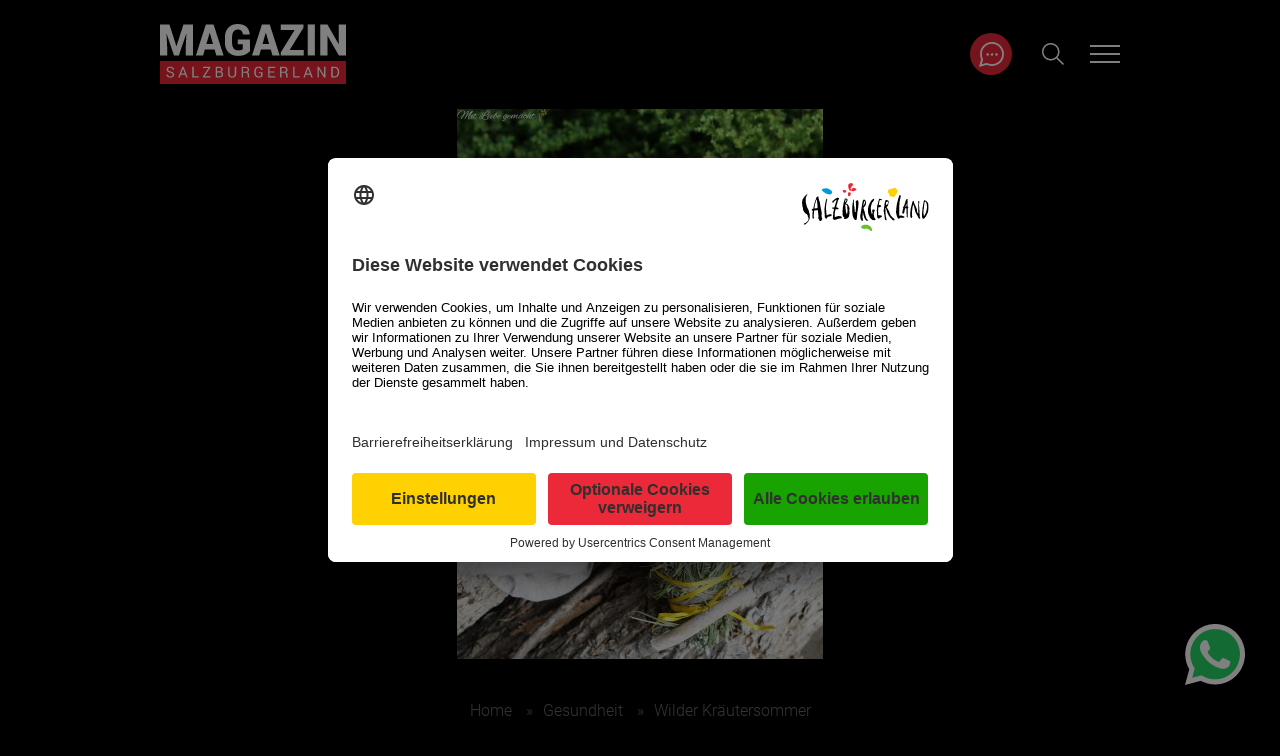

--- FILE ---
content_type: text/html; charset=UTF-8
request_url: https://www.salzburgerland.com/de/magazin/wilder-kraeutersommer/
body_size: 100895
content:
<!DOCTYPE html>
<html lang="de">
<head>
		<script>
	   var dataLayer = dataLayer || [];
	</script>
	
    <meta charset="UTF-8">
    <meta name="viewport" content="width=device-width, initial-scale=1, shrink-to-fit=no">

    <meta property="fb:pages" content="53424248729"/>
    <meta property="business:contact_data:street_address" content="Wiener Bundesstrasse 23"/>
    <meta property="business:contact_data:locality" content="Hallwang"/>
    <meta property="business:contact_data:postal_code" content="5300"/>
    <meta property="business:contact_data:country_name" content="Österreich"/>
    <meta property="place:location:latitude" content="47.839676"/>
    <meta property="place:location:longitude" content="13.069911"/>

    <link rel="profile" href="http://gmpg.org/xfn/11">

    <script id="usercentrics-cmp"
            src="https://app.usercentrics.eu/browser-ui/latest/loader.js"
            data-settings-id="j0p1oSb5m"
            async></script>

    <script>
        window.addEventListener('UC_UI_INITIALIZED', function(event) {
            const root = document.querySelector("#usercentrics-root");
            if (root && root.shadowRoot) {
                const observer = new MutationObserver(() => {
                    const firstLink = root.shadowRoot.querySelector('[data-testid="uc-anchor-link"]');
                    if (firstLink) {
                        firstLink.href = "https://www.salzburgerland.com/de/magazin/erklaerung-zur-barrierefreiheit-magazin/";
                        observer.disconnect(); // done
                    }
                });
                observer.observe(root.shadowRoot, {
                    childList: true,
                    subtree: true,
                });
            }
        });
    </script>

    <script type="text/javascript">
                window.dataLayer = window.dataLayer || [];
        function gtag() {
            dataLayer.push(arguments);
        }

                gtag("consent", "default", {
            ad_user_data: "denied",
            ad_personalization: "denied",
            ad_storage: "denied",
            analytics_storage: "denied",
            wait_for_update: 2000         });

                gtag("set", "ads_data_redaction", true);
    </script>

    <script>
        window.addEventListener('DOMContentLoaded', event => {
            const initGTM = () => {
                const script = document.createElement('script')
                script.type = 'text/javascript'
                script.async = true
                script.onload = () => {
                    dataLayer.push({ event: 'gtm.js', 'gtm.start': new Date().getTime(), 'gtm.uniqueEventId': 0 })
                }
                script.src = 'https://www.googletagmanager.com/gtm.js?id=GTM-K62QHCG'
                document.head.appendChild(script)
            }
            initGTM()
            window.addEventListener('UC_UI_INITIALIZED', ev => {
                // add event listener for all a tags with #uc-corner-modal-show href attribute
                document.querySelectorAll('a[href="#uc-corner-modal-show"]').forEach(el => {
                    el.addEventListener('click', ev => {
                        ev.preventDefault()
                        UC_UI.showFirstLayer()
                    })
                })
            })
        })
    </script>

	
<!-- MapPress Easy Google Maps Version:2.95.3 (https://www.mappresspro.com) -->
<style>*,::after,::before{-webkit-box-sizing:border-box;box-sizing:border-box}html{font-family:sans-serif;line-height:1.15;-webkit-text-size-adjust:100%;-webkit-tap-highlight-color:transparent}article,aside,figcaption,figure,footer,header,hgroup,main,nav,section{display:block}body{margin:0;font-family:-apple-system,BlinkMacSystemFont,"Segoe UI",Roboto,"Helvetica Neue",Arial,"Noto Sans",sans-serif,"Apple Color Emoji","Segoe UI Emoji","Segoe UI Symbol","Noto Color Emoji";font-size:1rem;font-weight:400;line-height:1.5;color:#212529;text-align:left;background-color:#fff}[tabindex="-1"]:focus{outline:0!important}hr{-webkit-box-sizing:content-box;box-sizing:content-box;height:0;overflow:visible}h1,h2,h3,h4,h5,h6{margin-top:0;margin-bottom:.5rem}p{margin-top:0;margin-bottom:1rem}abbr[data-original-title],abbr[title]{text-decoration:underline;-webkit-text-decoration:underline dotted;text-decoration:underline dotted;cursor:help;border-bottom:0;-webkit-text-decoration-skip-ink:none;text-decoration-skip-ink:none}address{margin-bottom:1rem;font-style:normal;line-height:inherit}dl,ol,ul{margin-top:0;margin-bottom:1rem}ol ol,ol ul,ul ol,ul ul{margin-bottom:0}dt{font-weight:700}dd{margin-bottom:.5rem;margin-left:0}blockquote{margin:0 0 1rem}b,strong{font-weight:bolder}small{font-size:80%}sub,sup{position:relative;font-size:75%;line-height:0;vertical-align:baseline}sub{bottom:-.25em}sup{top:-.5em}a{color:#007bff;text-decoration:none;background-color:transparent}a:hover{color:#0056b3;text-decoration:underline}a:not([href]):not([tabindex]){color:inherit;text-decoration:none}a:not([href]):not([tabindex]):focus,a:not([href]):not([tabindex]):hover{color:inherit;text-decoration:none}a:not([href]):not([tabindex]):focus{outline:0}code,kbd,pre,samp{font-family:SFMono-Regular,Menlo,Monaco,Consolas,"Liberation Mono","Courier New",monospace;font-size:1em}pre{margin-top:0;margin-bottom:1rem;overflow:auto}figure{margin:0 0 1rem}img{vertical-align:middle;border-style:none}svg{overflow:hidden;vertical-align:middle}table{border-collapse:collapse}caption{padding-top:.75rem;padding-bottom:.75rem;color:#6c757d;text-align:left;caption-side:bottom}th{text-align:inherit}label{display:inline-block;margin-bottom:.5rem}button{border-radius:0}button:focus{outline:1px dotted;outline:5px auto -webkit-focus-ring-color}button,input,optgroup,select,textarea{margin:0;font-family:inherit;font-size:inherit;line-height:inherit}button,input{overflow:visible}button,select{text-transform:none}[type=button],[type=reset],[type=submit],button{-webkit-appearance:button}[type=button]::-moz-focus-inner,[type=reset]::-moz-focus-inner,[type=submit]::-moz-focus-inner,button::-moz-focus-inner{padding:0;border-style:none}input[type=checkbox],input[type=radio]{-webkit-box-sizing:border-box;box-sizing:border-box;padding:0}input[type=date],input[type=datetime-local],input[type=month],input[type=time]{-webkit-appearance:listbox}textarea{overflow:auto;resize:vertical}fieldset{min-width:0;padding:0;margin:0;border:0}legend{display:block;width:100%;max-width:100%;padding:0;margin-bottom:.5rem;font-size:1.5rem;line-height:inherit;color:inherit;white-space:normal}progress{vertical-align:baseline}[type=number]::-webkit-inner-spin-button,[type=number]::-webkit-outer-spin-button{height:auto}[type=search]{outline-offset:-2px;-webkit-appearance:none}[type=search]::-webkit-search-decoration{-webkit-appearance:none}::-webkit-file-upload-button{font:inherit;-webkit-appearance:button}output{display:inline-block}summary{display:list-item;cursor:pointer}template{display:none}[hidden]{display:none!important}.container{width:100%;padding-right:15px;padding-left:15px;margin-right:auto;margin-left:auto}@media (min-width:576px){.container{max-width:540px}}@media (min-width:768px){.container{max-width:720px}}@media (min-width:992px){.container{max-width:960px}}@media (min-width:1630px){.container{max-width:1600px}}.container-fluid{width:100%;padding-right:15px;padding-left:15px;margin-right:auto;margin-left:auto}.row{display:-webkit-box;display:-ms-flexbox;display:flex;-ms-flex-wrap:wrap;flex-wrap:wrap;margin-right:-15px;margin-left:-15px}.no-gutters{margin-right:0;margin-left:0}.no-gutters>.col,.no-gutters>[class*=col-]{padding-right:0;padding-left:0}.col,.col-1,.col-10,.col-11,.col-12,.col-2,.col-3,.col-4,.col-5,.col-6,.col-7,.col-8,.col-9,.col-auto,.col-lg,.col-lg-1,.col-lg-10,.col-lg-11,.col-lg-12,.col-lg-2,.col-lg-3,.col-lg-4,.col-lg-5,.col-lg-6,.col-lg-7,.col-lg-8,.col-lg-9,.col-lg-auto,.col-md,.col-md-1,.col-md-10,.col-md-11,.col-md-12,.col-md-2,.col-md-3,.col-md-4,.col-md-5,.col-md-6,.col-md-7,.col-md-8,.col-md-9,.col-md-auto,.col-sm,.col-sm-1,.col-sm-10,.col-sm-11,.col-sm-12,.col-sm-2,.col-sm-3,.col-sm-4,.col-sm-5,.col-sm-6,.col-sm-7,.col-sm-8,.col-sm-9,.col-sm-auto,.col-xl,.col-xl-1,.col-xl-10,.col-xl-11,.col-xl-12,.col-xl-2,.col-xl-3,.col-xl-4,.col-xl-5,.col-xl-6,.col-xl-7,.col-xl-8,.col-xl-9,.col-xl-auto{position:relative;width:100%;padding-right:15px;padding-left:15px}.col{-ms-flex-preferred-size:0;flex-basis:0;-webkit-box-flex:1;-ms-flex-positive:1;flex-grow:1;max-width:100%}.col-auto{-webkit-box-flex:0;-ms-flex:0 0 auto;flex:0 0 auto;width:auto;max-width:100%}.col-1{-webkit-box-flex:0;-ms-flex:0 0 8.33333%;flex:0 0 8.33333%;max-width:8.33333%}.col-2{-webkit-box-flex:0;-ms-flex:0 0 16.66667%;flex:0 0 16.66667%;max-width:16.66667%}.col-3{-webkit-box-flex:0;-ms-flex:0 0 25%;flex:0 0 25%;max-width:25%}.col-4{-webkit-box-flex:0;-ms-flex:0 0 33.33333%;flex:0 0 33.33333%;max-width:33.33333%}.col-5{-webkit-box-flex:0;-ms-flex:0 0 41.66667%;flex:0 0 41.66667%;max-width:41.66667%}.col-6{-webkit-box-flex:0;-ms-flex:0 0 50%;flex:0 0 50%;max-width:50%}.col-7{-webkit-box-flex:0;-ms-flex:0 0 58.33333%;flex:0 0 58.33333%;max-width:58.33333%}.col-8{-webkit-box-flex:0;-ms-flex:0 0 66.66667%;flex:0 0 66.66667%;max-width:66.66667%}.col-9{-webkit-box-flex:0;-ms-flex:0 0 75%;flex:0 0 75%;max-width:75%}.col-10{-webkit-box-flex:0;-ms-flex:0 0 83.33333%;flex:0 0 83.33333%;max-width:83.33333%}.col-11{-webkit-box-flex:0;-ms-flex:0 0 91.66667%;flex:0 0 91.66667%;max-width:91.66667%}.col-12{-webkit-box-flex:0;-ms-flex:0 0 100%;flex:0 0 100%;max-width:100%}.order-first{-webkit-box-ordinal-group:0;-ms-flex-order:-1;order:-1}.order-last{-webkit-box-ordinal-group:14;-ms-flex-order:13;order:13}.order-0{-webkit-box-ordinal-group:1;-ms-flex-order:0;order:0}.order-1{-webkit-box-ordinal-group:2;-ms-flex-order:1;order:1}.order-2{-webkit-box-ordinal-group:3;-ms-flex-order:2;order:2}.order-3{-webkit-box-ordinal-group:4;-ms-flex-order:3;order:3}.order-4{-webkit-box-ordinal-group:5;-ms-flex-order:4;order:4}.order-5{-webkit-box-ordinal-group:6;-ms-flex-order:5;order:5}.order-6{-webkit-box-ordinal-group:7;-ms-flex-order:6;order:6}.order-7{-webkit-box-ordinal-group:8;-ms-flex-order:7;order:7}.order-8{-webkit-box-ordinal-group:9;-ms-flex-order:8;order:8}.order-9{-webkit-box-ordinal-group:10;-ms-flex-order:9;order:9}.order-10{-webkit-box-ordinal-group:11;-ms-flex-order:10;order:10}.order-11{-webkit-box-ordinal-group:12;-ms-flex-order:11;order:11}.order-12{-webkit-box-ordinal-group:13;-ms-flex-order:12;order:12}.offset-1{margin-left:8.33333%}.offset-2{margin-left:16.66667%}.offset-3{margin-left:25%}.offset-4{margin-left:33.33333%}.offset-5{margin-left:41.66667%}.offset-6{margin-left:50%}.offset-7{margin-left:58.33333%}.offset-8{margin-left:66.66667%}.offset-9{margin-left:75%}.offset-10{margin-left:83.33333%}.offset-11{margin-left:91.66667%}@media (min-width:576px){.col-sm{-ms-flex-preferred-size:0;flex-basis:0;-webkit-box-flex:1;-ms-flex-positive:1;flex-grow:1;max-width:100%}.col-sm-auto{-webkit-box-flex:0;-ms-flex:0 0 auto;flex:0 0 auto;width:auto;max-width:100%}.col-sm-1{-webkit-box-flex:0;-ms-flex:0 0 8.33333%;flex:0 0 8.33333%;max-width:8.33333%}.col-sm-2{-webkit-box-flex:0;-ms-flex:0 0 16.66667%;flex:0 0 16.66667%;max-width:16.66667%}.col-sm-3{-webkit-box-flex:0;-ms-flex:0 0 25%;flex:0 0 25%;max-width:25%}.col-sm-4{-webkit-box-flex:0;-ms-flex:0 0 33.33333%;flex:0 0 33.33333%;max-width:33.33333%}.col-sm-5{-webkit-box-flex:0;-ms-flex:0 0 41.66667%;flex:0 0 41.66667%;max-width:41.66667%}.col-sm-6{-webkit-box-flex:0;-ms-flex:0 0 50%;flex:0 0 50%;max-width:50%}.col-sm-7{-webkit-box-flex:0;-ms-flex:0 0 58.33333%;flex:0 0 58.33333%;max-width:58.33333%}.col-sm-8{-webkit-box-flex:0;-ms-flex:0 0 66.66667%;flex:0 0 66.66667%;max-width:66.66667%}.col-sm-9{-webkit-box-flex:0;-ms-flex:0 0 75%;flex:0 0 75%;max-width:75%}.col-sm-10{-webkit-box-flex:0;-ms-flex:0 0 83.33333%;flex:0 0 83.33333%;max-width:83.33333%}.col-sm-11{-webkit-box-flex:0;-ms-flex:0 0 91.66667%;flex:0 0 91.66667%;max-width:91.66667%}.col-sm-12{-webkit-box-flex:0;-ms-flex:0 0 100%;flex:0 0 100%;max-width:100%}.order-sm-first{-webkit-box-ordinal-group:0;-ms-flex-order:-1;order:-1}.order-sm-last{-webkit-box-ordinal-group:14;-ms-flex-order:13;order:13}.order-sm-0{-webkit-box-ordinal-group:1;-ms-flex-order:0;order:0}.order-sm-1{-webkit-box-ordinal-group:2;-ms-flex-order:1;order:1}.order-sm-2{-webkit-box-ordinal-group:3;-ms-flex-order:2;order:2}.order-sm-3{-webkit-box-ordinal-group:4;-ms-flex-order:3;order:3}.order-sm-4{-webkit-box-ordinal-group:5;-ms-flex-order:4;order:4}.order-sm-5{-webkit-box-ordinal-group:6;-ms-flex-order:5;order:5}.order-sm-6{-webkit-box-ordinal-group:7;-ms-flex-order:6;order:6}.order-sm-7{-webkit-box-ordinal-group:8;-ms-flex-order:7;order:7}.order-sm-8{-webkit-box-ordinal-group:9;-ms-flex-order:8;order:8}.order-sm-9{-webkit-box-ordinal-group:10;-ms-flex-order:9;order:9}.order-sm-10{-webkit-box-ordinal-group:11;-ms-flex-order:10;order:10}.order-sm-11{-webkit-box-ordinal-group:12;-ms-flex-order:11;order:11}.order-sm-12{-webkit-box-ordinal-group:13;-ms-flex-order:12;order:12}.offset-sm-0{margin-left:0}.offset-sm-1{margin-left:8.33333%}.offset-sm-2{margin-left:16.66667%}.offset-sm-3{margin-left:25%}.offset-sm-4{margin-left:33.33333%}.offset-sm-5{margin-left:41.66667%}.offset-sm-6{margin-left:50%}.offset-sm-7{margin-left:58.33333%}.offset-sm-8{margin-left:66.66667%}.offset-sm-9{margin-left:75%}.offset-sm-10{margin-left:83.33333%}.offset-sm-11{margin-left:91.66667%}}@media (min-width:768px){.col-md{-ms-flex-preferred-size:0;flex-basis:0;-webkit-box-flex:1;-ms-flex-positive:1;flex-grow:1;max-width:100%}.col-md-auto{-webkit-box-flex:0;-ms-flex:0 0 auto;flex:0 0 auto;width:auto;max-width:100%}.col-md-1{-webkit-box-flex:0;-ms-flex:0 0 8.33333%;flex:0 0 8.33333%;max-width:8.33333%}.col-md-2{-webkit-box-flex:0;-ms-flex:0 0 16.66667%;flex:0 0 16.66667%;max-width:16.66667%}.col-md-3{-webkit-box-flex:0;-ms-flex:0 0 25%;flex:0 0 25%;max-width:25%}.col-md-4{-webkit-box-flex:0;-ms-flex:0 0 33.33333%;flex:0 0 33.33333%;max-width:33.33333%}.col-md-5{-webkit-box-flex:0;-ms-flex:0 0 41.66667%;flex:0 0 41.66667%;max-width:41.66667%}.col-md-6{-webkit-box-flex:0;-ms-flex:0 0 50%;flex:0 0 50%;max-width:50%}.col-md-7{-webkit-box-flex:0;-ms-flex:0 0 58.33333%;flex:0 0 58.33333%;max-width:58.33333%}.col-md-8{-webkit-box-flex:0;-ms-flex:0 0 66.66667%;flex:0 0 66.66667%;max-width:66.66667%}.col-md-9{-webkit-box-flex:0;-ms-flex:0 0 75%;flex:0 0 75%;max-width:75%}.col-md-10{-webkit-box-flex:0;-ms-flex:0 0 83.33333%;flex:0 0 83.33333%;max-width:83.33333%}.col-md-11{-webkit-box-flex:0;-ms-flex:0 0 91.66667%;flex:0 0 91.66667%;max-width:91.66667%}.col-md-12{-webkit-box-flex:0;-ms-flex:0 0 100%;flex:0 0 100%;max-width:100%}.order-md-first{-webkit-box-ordinal-group:0;-ms-flex-order:-1;order:-1}.order-md-last{-webkit-box-ordinal-group:14;-ms-flex-order:13;order:13}.order-md-0{-webkit-box-ordinal-group:1;-ms-flex-order:0;order:0}.order-md-1{-webkit-box-ordinal-group:2;-ms-flex-order:1;order:1}.order-md-2{-webkit-box-ordinal-group:3;-ms-flex-order:2;order:2}.order-md-3{-webkit-box-ordinal-group:4;-ms-flex-order:3;order:3}.order-md-4{-webkit-box-ordinal-group:5;-ms-flex-order:4;order:4}.order-md-5{-webkit-box-ordinal-group:6;-ms-flex-order:5;order:5}.order-md-6{-webkit-box-ordinal-group:7;-ms-flex-order:6;order:6}.order-md-7{-webkit-box-ordinal-group:8;-ms-flex-order:7;order:7}.order-md-8{-webkit-box-ordinal-group:9;-ms-flex-order:8;order:8}.order-md-9{-webkit-box-ordinal-group:10;-ms-flex-order:9;order:9}.order-md-10{-webkit-box-ordinal-group:11;-ms-flex-order:10;order:10}.order-md-11{-webkit-box-ordinal-group:12;-ms-flex-order:11;order:11}.order-md-12{-webkit-box-ordinal-group:13;-ms-flex-order:12;order:12}.offset-md-0{margin-left:0}.offset-md-1{margin-left:8.33333%}.offset-md-2{margin-left:16.66667%}.offset-md-3{margin-left:25%}.offset-md-4{margin-left:33.33333%}.offset-md-5{margin-left:41.66667%}.offset-md-6{margin-left:50%}.offset-md-7{margin-left:58.33333%}.offset-md-8{margin-left:66.66667%}.offset-md-9{margin-left:75%}.offset-md-10{margin-left:83.33333%}.offset-md-11{margin-left:91.66667%}}@media (min-width:992px){.col-lg{-ms-flex-preferred-size:0;flex-basis:0;-webkit-box-flex:1;-ms-flex-positive:1;flex-grow:1;max-width:100%}.col-lg-auto{-webkit-box-flex:0;-ms-flex:0 0 auto;flex:0 0 auto;width:auto;max-width:100%}.col-lg-1{-webkit-box-flex:0;-ms-flex:0 0 8.33333%;flex:0 0 8.33333%;max-width:8.33333%}.col-lg-2{-webkit-box-flex:0;-ms-flex:0 0 16.66667%;flex:0 0 16.66667%;max-width:16.66667%}.col-lg-3{-webkit-box-flex:0;-ms-flex:0 0 25%;flex:0 0 25%;max-width:25%}.col-lg-4{-webkit-box-flex:0;-ms-flex:0 0 33.33333%;flex:0 0 33.33333%;max-width:33.33333%}.col-lg-5{-webkit-box-flex:0;-ms-flex:0 0 41.66667%;flex:0 0 41.66667%;max-width:41.66667%}.col-lg-6{-webkit-box-flex:0;-ms-flex:0 0 50%;flex:0 0 50%;max-width:50%}.col-lg-7{-webkit-box-flex:0;-ms-flex:0 0 58.33333%;flex:0 0 58.33333%;max-width:58.33333%}.col-lg-8{-webkit-box-flex:0;-ms-flex:0 0 66.66667%;flex:0 0 66.66667%;max-width:66.66667%}.col-lg-9{-webkit-box-flex:0;-ms-flex:0 0 75%;flex:0 0 75%;max-width:75%}.col-lg-10{-webkit-box-flex:0;-ms-flex:0 0 83.33333%;flex:0 0 83.33333%;max-width:83.33333%}.col-lg-11{-webkit-box-flex:0;-ms-flex:0 0 91.66667%;flex:0 0 91.66667%;max-width:91.66667%}.col-lg-12{-webkit-box-flex:0;-ms-flex:0 0 100%;flex:0 0 100%;max-width:100%}.order-lg-first{-webkit-box-ordinal-group:0;-ms-flex-order:-1;order:-1}.order-lg-last{-webkit-box-ordinal-group:14;-ms-flex-order:13;order:13}.order-lg-0{-webkit-box-ordinal-group:1;-ms-flex-order:0;order:0}.order-lg-1{-webkit-box-ordinal-group:2;-ms-flex-order:1;order:1}.order-lg-2{-webkit-box-ordinal-group:3;-ms-flex-order:2;order:2}.order-lg-3{-webkit-box-ordinal-group:4;-ms-flex-order:3;order:3}.order-lg-4{-webkit-box-ordinal-group:5;-ms-flex-order:4;order:4}.order-lg-5{-webkit-box-ordinal-group:6;-ms-flex-order:5;order:5}.order-lg-6{-webkit-box-ordinal-group:7;-ms-flex-order:6;order:6}.order-lg-7{-webkit-box-ordinal-group:8;-ms-flex-order:7;order:7}.order-lg-8{-webkit-box-ordinal-group:9;-ms-flex-order:8;order:8}.order-lg-9{-webkit-box-ordinal-group:10;-ms-flex-order:9;order:9}.order-lg-10{-webkit-box-ordinal-group:11;-ms-flex-order:10;order:10}.order-lg-11{-webkit-box-ordinal-group:12;-ms-flex-order:11;order:11}.order-lg-12{-webkit-box-ordinal-group:13;-ms-flex-order:12;order:12}.offset-lg-0{margin-left:0}.offset-lg-1{margin-left:8.33333%}.offset-lg-2{margin-left:16.66667%}.offset-lg-3{margin-left:25%}.offset-lg-4{margin-left:33.33333%}.offset-lg-5{margin-left:41.66667%}.offset-lg-6{margin-left:50%}.offset-lg-7{margin-left:58.33333%}.offset-lg-8{margin-left:66.66667%}.offset-lg-9{margin-left:75%}.offset-lg-10{margin-left:83.33333%}.offset-lg-11{margin-left:91.66667%}}@media (min-width:1630px){.col-xl{-ms-flex-preferred-size:0;flex-basis:0;-webkit-box-flex:1;-ms-flex-positive:1;flex-grow:1;max-width:100%}.col-xl-auto{-webkit-box-flex:0;-ms-flex:0 0 auto;flex:0 0 auto;width:auto;max-width:100%}.col-xl-1{-webkit-box-flex:0;-ms-flex:0 0 8.33333%;flex:0 0 8.33333%;max-width:8.33333%}.col-xl-2{-webkit-box-flex:0;-ms-flex:0 0 16.66667%;flex:0 0 16.66667%;max-width:16.66667%}.col-xl-3{-webkit-box-flex:0;-ms-flex:0 0 25%;flex:0 0 25%;max-width:25%}.col-xl-4{-webkit-box-flex:0;-ms-flex:0 0 33.33333%;flex:0 0 33.33333%;max-width:33.33333%}.col-xl-5{-webkit-box-flex:0;-ms-flex:0 0 41.66667%;flex:0 0 41.66667%;max-width:41.66667%}.col-xl-6{-webkit-box-flex:0;-ms-flex:0 0 50%;flex:0 0 50%;max-width:50%}.col-xl-7{-webkit-box-flex:0;-ms-flex:0 0 58.33333%;flex:0 0 58.33333%;max-width:58.33333%}.col-xl-8{-webkit-box-flex:0;-ms-flex:0 0 66.66667%;flex:0 0 66.66667%;max-width:66.66667%}.col-xl-9{-webkit-box-flex:0;-ms-flex:0 0 75%;flex:0 0 75%;max-width:75%}.col-xl-10{-webkit-box-flex:0;-ms-flex:0 0 83.33333%;flex:0 0 83.33333%;max-width:83.33333%}.col-xl-11{-webkit-box-flex:0;-ms-flex:0 0 91.66667%;flex:0 0 91.66667%;max-width:91.66667%}.col-xl-12{-webkit-box-flex:0;-ms-flex:0 0 100%;flex:0 0 100%;max-width:100%}.order-xl-first{-webkit-box-ordinal-group:0;-ms-flex-order:-1;order:-1}.order-xl-last{-webkit-box-ordinal-group:14;-ms-flex-order:13;order:13}.order-xl-0{-webkit-box-ordinal-group:1;-ms-flex-order:0;order:0}.order-xl-1{-webkit-box-ordinal-group:2;-ms-flex-order:1;order:1}.order-xl-2{-webkit-box-ordinal-group:3;-ms-flex-order:2;order:2}.order-xl-3{-webkit-box-ordinal-group:4;-ms-flex-order:3;order:3}.order-xl-4{-webkit-box-ordinal-group:5;-ms-flex-order:4;order:4}.order-xl-5{-webkit-box-ordinal-group:6;-ms-flex-order:5;order:5}.order-xl-6{-webkit-box-ordinal-group:7;-ms-flex-order:6;order:6}.order-xl-7{-webkit-box-ordinal-group:8;-ms-flex-order:7;order:7}.order-xl-8{-webkit-box-ordinal-group:9;-ms-flex-order:8;order:8}.order-xl-9{-webkit-box-ordinal-group:10;-ms-flex-order:9;order:9}.order-xl-10{-webkit-box-ordinal-group:11;-ms-flex-order:10;order:10}.order-xl-11{-webkit-box-ordinal-group:12;-ms-flex-order:11;order:11}.order-xl-12{-webkit-box-ordinal-group:13;-ms-flex-order:12;order:12}.offset-xl-0{margin-left:0}.offset-xl-1{margin-left:8.33333%}.offset-xl-2{margin-left:16.66667%}.offset-xl-3{margin-left:25%}.offset-xl-4{margin-left:33.33333%}.offset-xl-5{margin-left:41.66667%}.offset-xl-6{margin-left:50%}.offset-xl-7{margin-left:58.33333%}.offset-xl-8{margin-left:66.66667%}.offset-xl-9{margin-left:75%}.offset-xl-10{margin-left:83.33333%}.offset-xl-11{margin-left:91.66667%}}.align-baseline{vertical-align:baseline!important}.align-top{vertical-align:top!important}.align-middle{vertical-align:middle!important}.align-bottom{vertical-align:bottom!important}.align-text-bottom{vertical-align:text-bottom!important}.align-text-top{vertical-align:text-top!important}.bg-primary{background-color:#007bff!important}a.bg-primary:focus,a.bg-primary:hover,button.bg-primary:focus,button.bg-primary:hover{background-color:#0062cc!important}.bg-secondary{background-color:#6c757d!important}a.bg-secondary:focus,a.bg-secondary:hover,button.bg-secondary:focus,button.bg-secondary:hover{background-color:#545b62!important}.bg-success{background-color:#28a745!important}a.bg-success:focus,a.bg-success:hover,button.bg-success:focus,button.bg-success:hover{background-color:#1e7e34!important}.bg-info{background-color:#17a2b8!important}a.bg-info:focus,a.bg-info:hover,button.bg-info:focus,button.bg-info:hover{background-color:#117a8b!important}.bg-warning{background-color:#ffc107!important}a.bg-warning:focus,a.bg-warning:hover,button.bg-warning:focus,button.bg-warning:hover{background-color:#d39e00!important}.bg-danger{background-color:#dc3545!important}a.bg-danger:focus,a.bg-danger:hover,button.bg-danger:focus,button.bg-danger:hover{background-color:#bd2130!important}.bg-light{background-color:#f8f9fa!important}a.bg-light:focus,a.bg-light:hover,button.bg-light:focus,button.bg-light:hover{background-color:#dae0e5!important}.bg-dark{background-color:#343a40!important}a.bg-dark:focus,a.bg-dark:hover,button.bg-dark:focus,button.bg-dark:hover{background-color:#1d2124!important}.bg-white{background-color:#fff!important}.bg-transparent{background-color:transparent!important}.border{border:1px solid #dee2e6!important}.border-top{border-top:1px solid #dee2e6!important}.border-right{border-right:1px solid #dee2e6!important}.border-bottom{border-bottom:1px solid #dee2e6!important}.border-left{border-left:1px solid #dee2e6!important}.border-0{border:0!important}.border-top-0{border-top:0!important}.border-right-0{border-right:0!important}.border-bottom-0{border-bottom:0!important}.border-left-0{border-left:0!important}.border-primary{border-color:#007bff!important}.border-secondary{border-color:#6c757d!important}.border-success{border-color:#28a745!important}.border-info{border-color:#17a2b8!important}.border-warning{border-color:#ffc107!important}.border-danger{border-color:#dc3545!important}.border-light{border-color:#f8f9fa!important}.border-dark{border-color:#343a40!important}.border-white{border-color:#fff!important}.rounded{border-radius:.25rem!important}.rounded-top{border-top-left-radius:.25rem!important;border-top-right-radius:.25rem!important}.rounded-right{border-top-right-radius:.25rem!important;border-bottom-right-radius:.25rem!important}.rounded-bottom{border-bottom-right-radius:.25rem!important;border-bottom-left-radius:.25rem!important}.rounded-left{border-top-left-radius:.25rem!important;border-bottom-left-radius:.25rem!important}.comment-author .avatar,.rounded-circle{border-radius:50%!important}.rounded-pill{border-radius:50rem!important}.rounded-0{border-radius:0!important}.clearfix::after{display:block;clear:both;content:""}.d-none{display:none!important}.d-inline{display:inline!important}.d-inline-block{display:inline-block!important}.d-block{display:block!important}.d-table{display:table!important}.d-table-row{display:table-row!important}.d-table-cell{display:table-cell!important}.d-flex{display:-webkit-box!important;display:-ms-flexbox!important;display:flex!important}.d-inline-flex{display:-webkit-inline-box!important;display:-ms-inline-flexbox!important;display:inline-flex!important}@media (min-width:576px){.d-sm-none{display:none!important}.d-sm-inline{display:inline!important}.d-sm-inline-block{display:inline-block!important}.d-sm-block{display:block!important}.d-sm-table{display:table!important}.d-sm-table-row{display:table-row!important}.d-sm-table-cell{display:table-cell!important}.d-sm-flex{display:-webkit-box!important;display:-ms-flexbox!important;display:flex!important}.d-sm-inline-flex{display:-webkit-inline-box!important;display:-ms-inline-flexbox!important;display:inline-flex!important}}@media (min-width:768px){.d-md-none{display:none!important}.d-md-inline{display:inline!important}.d-md-inline-block{display:inline-block!important}.d-md-block{display:block!important}.d-md-table{display:table!important}.d-md-table-row{display:table-row!important}.d-md-table-cell{display:table-cell!important}.d-md-flex{display:-webkit-box!important;display:-ms-flexbox!important;display:flex!important}.d-md-inline-flex{display:-webkit-inline-box!important;display:-ms-inline-flexbox!important;display:inline-flex!important}}@media (min-width:992px){.d-lg-none{display:none!important}.d-lg-inline{display:inline!important}.d-lg-inline-block{display:inline-block!important}.d-lg-block{display:block!important}.d-lg-table{display:table!important}.d-lg-table-row{display:table-row!important}.d-lg-table-cell{display:table-cell!important}.d-lg-flex{display:-webkit-box!important;display:-ms-flexbox!important;display:flex!important}.d-lg-inline-flex{display:-webkit-inline-box!important;display:-ms-inline-flexbox!important;display:inline-flex!important}}@media (min-width:1630px){.d-xl-none{display:none!important}.d-xl-inline{display:inline!important}.d-xl-inline-block{display:inline-block!important}.d-xl-block{display:block!important}.d-xl-table{display:table!important}.d-xl-table-row{display:table-row!important}.d-xl-table-cell{display:table-cell!important}.d-xl-flex{display:-webkit-box!important;display:-ms-flexbox!important;display:flex!important}.d-xl-inline-flex{display:-webkit-inline-box!important;display:-ms-inline-flexbox!important;display:inline-flex!important}}@media print{.d-print-none{display:none!important}.d-print-inline{display:inline!important}.d-print-inline-block{display:inline-block!important}.d-print-block{display:block!important}.d-print-table{display:table!important}.d-print-table-row{display:table-row!important}.d-print-table-cell{display:table-cell!important}.d-print-flex{display:-webkit-box!important;display:-ms-flexbox!important;display:flex!important}.d-print-inline-flex{display:-webkit-inline-box!important;display:-ms-inline-flexbox!important;display:inline-flex!important}}.embed-responsive{position:relative;display:block;width:100%;padding:0;overflow:hidden}.embed-responsive::before{display:block;content:""}.embed-responsive .embed-responsive-item,.embed-responsive embed,.embed-responsive iframe,.embed-responsive object,.embed-responsive video{position:absolute;top:0;bottom:0;left:0;width:100%;height:100%;border:0}.embed-responsive-21by9::before{padding-top:42.85714%}.embed-responsive-16by9::before{padding-top:56.25%}.embed-responsive-3by4::before{padding-top:133.33333%}.embed-responsive-1by1::before{padding-top:100%}.flex-row{-webkit-box-orient:horizontal!important;-webkit-box-direction:normal!important;-ms-flex-direction:row!important;flex-direction:row!important}.flex-column{-webkit-box-orient:vertical!important;-webkit-box-direction:normal!important;-ms-flex-direction:column!important;flex-direction:column!important}.flex-row-reverse{-webkit-box-orient:horizontal!important;-webkit-box-direction:reverse!important;-ms-flex-direction:row-reverse!important;flex-direction:row-reverse!important}.flex-column-reverse{-webkit-box-orient:vertical!important;-webkit-box-direction:reverse!important;-ms-flex-direction:column-reverse!important;flex-direction:column-reverse!important}.flex-wrap{-ms-flex-wrap:wrap!important;flex-wrap:wrap!important}.flex-nowrap{-ms-flex-wrap:nowrap!important;flex-wrap:nowrap!important}.flex-wrap-reverse{-ms-flex-wrap:wrap-reverse!important;flex-wrap:wrap-reverse!important}.flex-fill{-webkit-box-flex:1!important;-ms-flex:1 1 auto!important;flex:1 1 auto!important}.flex-grow-0{-webkit-box-flex:0!important;-ms-flex-positive:0!important;flex-grow:0!important}.flex-grow-1{-webkit-box-flex:1!important;-ms-flex-positive:1!important;flex-grow:1!important}.flex-shrink-0{-ms-flex-negative:0!important;flex-shrink:0!important}.flex-shrink-1{-ms-flex-negative:1!important;flex-shrink:1!important}.justify-content-start{-webkit-box-pack:start!important;-ms-flex-pack:start!important;justify-content:flex-start!important}.justify-content-end{-webkit-box-pack:end!important;-ms-flex-pack:end!important;justify-content:flex-end!important}.justify-content-center{-webkit-box-pack:center!important;-ms-flex-pack:center!important;justify-content:center!important}.justify-content-between{-webkit-box-pack:justify!important;-ms-flex-pack:justify!important;justify-content:space-between!important}.justify-content-around{-ms-flex-pack:distribute!important;justify-content:space-around!important}.align-items-start{-webkit-box-align:start!important;-ms-flex-align:start!important;align-items:flex-start!important}.align-items-end{-webkit-box-align:end!important;-ms-flex-align:end!important;align-items:flex-end!important}.align-items-center{-webkit-box-align:center!important;-ms-flex-align:center!important;align-items:center!important}.align-items-baseline{-webkit-box-align:baseline!important;-ms-flex-align:baseline!important;align-items:baseline!important}.align-items-stretch{-webkit-box-align:stretch!important;-ms-flex-align:stretch!important;align-items:stretch!important}.align-content-start{-ms-flex-line-pack:start!important;align-content:flex-start!important}.align-content-end{-ms-flex-line-pack:end!important;align-content:flex-end!important}.align-content-center{-ms-flex-line-pack:center!important;align-content:center!important}.align-content-between{-ms-flex-line-pack:justify!important;align-content:space-between!important}.align-content-around{-ms-flex-line-pack:distribute!important;align-content:space-around!important}.align-content-stretch{-ms-flex-line-pack:stretch!important;align-content:stretch!important}.align-self-auto{-ms-flex-item-align:auto!important;align-self:auto!important}.align-self-start{-ms-flex-item-align:start!important;align-self:flex-start!important}.align-self-end{-ms-flex-item-align:end!important;align-self:flex-end!important}.align-self-center{-ms-flex-item-align:center!important;align-self:center!important}.align-self-baseline{-ms-flex-item-align:baseline!important;align-self:baseline!important}.align-self-stretch{-ms-flex-item-align:stretch!important;align-self:stretch!important}@media (min-width:576px){.flex-sm-row{-webkit-box-orient:horizontal!important;-webkit-box-direction:normal!important;-ms-flex-direction:row!important;flex-direction:row!important}.flex-sm-column{-webkit-box-orient:vertical!important;-webkit-box-direction:normal!important;-ms-flex-direction:column!important;flex-direction:column!important}.flex-sm-row-reverse{-webkit-box-orient:horizontal!important;-webkit-box-direction:reverse!important;-ms-flex-direction:row-reverse!important;flex-direction:row-reverse!important}.flex-sm-column-reverse{-webkit-box-orient:vertical!important;-webkit-box-direction:reverse!important;-ms-flex-direction:column-reverse!important;flex-direction:column-reverse!important}.flex-sm-wrap{-ms-flex-wrap:wrap!important;flex-wrap:wrap!important}.flex-sm-nowrap{-ms-flex-wrap:nowrap!important;flex-wrap:nowrap!important}.flex-sm-wrap-reverse{-ms-flex-wrap:wrap-reverse!important;flex-wrap:wrap-reverse!important}.flex-sm-fill{-webkit-box-flex:1!important;-ms-flex:1 1 auto!important;flex:1 1 auto!important}.flex-sm-grow-0{-webkit-box-flex:0!important;-ms-flex-positive:0!important;flex-grow:0!important}.flex-sm-grow-1{-webkit-box-flex:1!important;-ms-flex-positive:1!important;flex-grow:1!important}.flex-sm-shrink-0{-ms-flex-negative:0!important;flex-shrink:0!important}.flex-sm-shrink-1{-ms-flex-negative:1!important;flex-shrink:1!important}.justify-content-sm-start{-webkit-box-pack:start!important;-ms-flex-pack:start!important;justify-content:flex-start!important}.justify-content-sm-end{-webkit-box-pack:end!important;-ms-flex-pack:end!important;justify-content:flex-end!important}.justify-content-sm-center{-webkit-box-pack:center!important;-ms-flex-pack:center!important;justify-content:center!important}.justify-content-sm-between{-webkit-box-pack:justify!important;-ms-flex-pack:justify!important;justify-content:space-between!important}.justify-content-sm-around{-ms-flex-pack:distribute!important;justify-content:space-around!important}.align-items-sm-start{-webkit-box-align:start!important;-ms-flex-align:start!important;align-items:flex-start!important}.align-items-sm-end{-webkit-box-align:end!important;-ms-flex-align:end!important;align-items:flex-end!important}.align-items-sm-center{-webkit-box-align:center!important;-ms-flex-align:center!important;align-items:center!important}.align-items-sm-baseline{-webkit-box-align:baseline!important;-ms-flex-align:baseline!important;align-items:baseline!important}.align-items-sm-stretch{-webkit-box-align:stretch!important;-ms-flex-align:stretch!important;align-items:stretch!important}.align-content-sm-start{-ms-flex-line-pack:start!important;align-content:flex-start!important}.align-content-sm-end{-ms-flex-line-pack:end!important;align-content:flex-end!important}.align-content-sm-center{-ms-flex-line-pack:center!important;align-content:center!important}.align-content-sm-between{-ms-flex-line-pack:justify!important;align-content:space-between!important}.align-content-sm-around{-ms-flex-line-pack:distribute!important;align-content:space-around!important}.align-content-sm-stretch{-ms-flex-line-pack:stretch!important;align-content:stretch!important}.align-self-sm-auto{-ms-flex-item-align:auto!important;align-self:auto!important}.align-self-sm-start{-ms-flex-item-align:start!important;align-self:flex-start!important}.align-self-sm-end{-ms-flex-item-align:end!important;align-self:flex-end!important}.align-self-sm-center{-ms-flex-item-align:center!important;align-self:center!important}.align-self-sm-baseline{-ms-flex-item-align:baseline!important;align-self:baseline!important}.align-self-sm-stretch{-ms-flex-item-align:stretch!important;align-self:stretch!important}}@media (min-width:768px){.flex-md-row{-webkit-box-orient:horizontal!important;-webkit-box-direction:normal!important;-ms-flex-direction:row!important;flex-direction:row!important}.flex-md-column{-webkit-box-orient:vertical!important;-webkit-box-direction:normal!important;-ms-flex-direction:column!important;flex-direction:column!important}.flex-md-row-reverse{-webkit-box-orient:horizontal!important;-webkit-box-direction:reverse!important;-ms-flex-direction:row-reverse!important;flex-direction:row-reverse!important}.flex-md-column-reverse{-webkit-box-orient:vertical!important;-webkit-box-direction:reverse!important;-ms-flex-direction:column-reverse!important;flex-direction:column-reverse!important}.flex-md-wrap{-ms-flex-wrap:wrap!important;flex-wrap:wrap!important}.flex-md-nowrap{-ms-flex-wrap:nowrap!important;flex-wrap:nowrap!important}.flex-md-wrap-reverse{-ms-flex-wrap:wrap-reverse!important;flex-wrap:wrap-reverse!important}.flex-md-fill{-webkit-box-flex:1!important;-ms-flex:1 1 auto!important;flex:1 1 auto!important}.flex-md-grow-0{-webkit-box-flex:0!important;-ms-flex-positive:0!important;flex-grow:0!important}.flex-md-grow-1{-webkit-box-flex:1!important;-ms-flex-positive:1!important;flex-grow:1!important}.flex-md-shrink-0{-ms-flex-negative:0!important;flex-shrink:0!important}.flex-md-shrink-1{-ms-flex-negative:1!important;flex-shrink:1!important}.justify-content-md-start{-webkit-box-pack:start!important;-ms-flex-pack:start!important;justify-content:flex-start!important}.justify-content-md-end{-webkit-box-pack:end!important;-ms-flex-pack:end!important;justify-content:flex-end!important}.justify-content-md-center{-webkit-box-pack:center!important;-ms-flex-pack:center!important;justify-content:center!important}.justify-content-md-between{-webkit-box-pack:justify!important;-ms-flex-pack:justify!important;justify-content:space-between!important}.justify-content-md-around{-ms-flex-pack:distribute!important;justify-content:space-around!important}.align-items-md-start{-webkit-box-align:start!important;-ms-flex-align:start!important;align-items:flex-start!important}.align-items-md-end{-webkit-box-align:end!important;-ms-flex-align:end!important;align-items:flex-end!important}.align-items-md-center{-webkit-box-align:center!important;-ms-flex-align:center!important;align-items:center!important}.align-items-md-baseline{-webkit-box-align:baseline!important;-ms-flex-align:baseline!important;align-items:baseline!important}.align-items-md-stretch{-webkit-box-align:stretch!important;-ms-flex-align:stretch!important;align-items:stretch!important}.align-content-md-start{-ms-flex-line-pack:start!important;align-content:flex-start!important}.align-content-md-end{-ms-flex-line-pack:end!important;align-content:flex-end!important}.align-content-md-center{-ms-flex-line-pack:center!important;align-content:center!important}.align-content-md-between{-ms-flex-line-pack:justify!important;align-content:space-between!important}.align-content-md-around{-ms-flex-line-pack:distribute!important;align-content:space-around!important}.align-content-md-stretch{-ms-flex-line-pack:stretch!important;align-content:stretch!important}.align-self-md-auto{-ms-flex-item-align:auto!important;align-self:auto!important}.align-self-md-start{-ms-flex-item-align:start!important;align-self:flex-start!important}.align-self-md-end{-ms-flex-item-align:end!important;align-self:flex-end!important}.align-self-md-center{-ms-flex-item-align:center!important;align-self:center!important}.align-self-md-baseline{-ms-flex-item-align:baseline!important;align-self:baseline!important}.align-self-md-stretch{-ms-flex-item-align:stretch!important;align-self:stretch!important}}@media (min-width:992px){.flex-lg-row{-webkit-box-orient:horizontal!important;-webkit-box-direction:normal!important;-ms-flex-direction:row!important;flex-direction:row!important}.flex-lg-column{-webkit-box-orient:vertical!important;-webkit-box-direction:normal!important;-ms-flex-direction:column!important;flex-direction:column!important}.flex-lg-row-reverse{-webkit-box-orient:horizontal!important;-webkit-box-direction:reverse!important;-ms-flex-direction:row-reverse!important;flex-direction:row-reverse!important}.flex-lg-column-reverse{-webkit-box-orient:vertical!important;-webkit-box-direction:reverse!important;-ms-flex-direction:column-reverse!important;flex-direction:column-reverse!important}.flex-lg-wrap{-ms-flex-wrap:wrap!important;flex-wrap:wrap!important}.flex-lg-nowrap{-ms-flex-wrap:nowrap!important;flex-wrap:nowrap!important}.flex-lg-wrap-reverse{-ms-flex-wrap:wrap-reverse!important;flex-wrap:wrap-reverse!important}.flex-lg-fill{-webkit-box-flex:1!important;-ms-flex:1 1 auto!important;flex:1 1 auto!important}.flex-lg-grow-0{-webkit-box-flex:0!important;-ms-flex-positive:0!important;flex-grow:0!important}.flex-lg-grow-1{-webkit-box-flex:1!important;-ms-flex-positive:1!important;flex-grow:1!important}.flex-lg-shrink-0{-ms-flex-negative:0!important;flex-shrink:0!important}.flex-lg-shrink-1{-ms-flex-negative:1!important;flex-shrink:1!important}.justify-content-lg-start{-webkit-box-pack:start!important;-ms-flex-pack:start!important;justify-content:flex-start!important}.justify-content-lg-end{-webkit-box-pack:end!important;-ms-flex-pack:end!important;justify-content:flex-end!important}.justify-content-lg-center{-webkit-box-pack:center!important;-ms-flex-pack:center!important;justify-content:center!important}.justify-content-lg-between{-webkit-box-pack:justify!important;-ms-flex-pack:justify!important;justify-content:space-between!important}.justify-content-lg-around{-ms-flex-pack:distribute!important;justify-content:space-around!important}.align-items-lg-start{-webkit-box-align:start!important;-ms-flex-align:start!important;align-items:flex-start!important}.align-items-lg-end{-webkit-box-align:end!important;-ms-flex-align:end!important;align-items:flex-end!important}.align-items-lg-center{-webkit-box-align:center!important;-ms-flex-align:center!important;align-items:center!important}.align-items-lg-baseline{-webkit-box-align:baseline!important;-ms-flex-align:baseline!important;align-items:baseline!important}.align-items-lg-stretch{-webkit-box-align:stretch!important;-ms-flex-align:stretch!important;align-items:stretch!important}.align-content-lg-start{-ms-flex-line-pack:start!important;align-content:flex-start!important}.align-content-lg-end{-ms-flex-line-pack:end!important;align-content:flex-end!important}.align-content-lg-center{-ms-flex-line-pack:center!important;align-content:center!important}.align-content-lg-between{-ms-flex-line-pack:justify!important;align-content:space-between!important}.align-content-lg-around{-ms-flex-line-pack:distribute!important;align-content:space-around!important}.align-content-lg-stretch{-ms-flex-line-pack:stretch!important;align-content:stretch!important}.align-self-lg-auto{-ms-flex-item-align:auto!important;align-self:auto!important}.align-self-lg-start{-ms-flex-item-align:start!important;align-self:flex-start!important}.align-self-lg-end{-ms-flex-item-align:end!important;align-self:flex-end!important}.align-self-lg-center{-ms-flex-item-align:center!important;align-self:center!important}.align-self-lg-baseline{-ms-flex-item-align:baseline!important;align-self:baseline!important}.align-self-lg-stretch{-ms-flex-item-align:stretch!important;align-self:stretch!important}}@media (min-width:1630px){.flex-xl-row{-webkit-box-orient:horizontal!important;-webkit-box-direction:normal!important;-ms-flex-direction:row!important;flex-direction:row!important}.flex-xl-column{-webkit-box-orient:vertical!important;-webkit-box-direction:normal!important;-ms-flex-direction:column!important;flex-direction:column!important}.flex-xl-row-reverse{-webkit-box-orient:horizontal!important;-webkit-box-direction:reverse!important;-ms-flex-direction:row-reverse!important;flex-direction:row-reverse!important}.flex-xl-column-reverse{-webkit-box-orient:vertical!important;-webkit-box-direction:reverse!important;-ms-flex-direction:column-reverse!important;flex-direction:column-reverse!important}.flex-xl-wrap{-ms-flex-wrap:wrap!important;flex-wrap:wrap!important}.flex-xl-nowrap{-ms-flex-wrap:nowrap!important;flex-wrap:nowrap!important}.flex-xl-wrap-reverse{-ms-flex-wrap:wrap-reverse!important;flex-wrap:wrap-reverse!important}.flex-xl-fill{-webkit-box-flex:1!important;-ms-flex:1 1 auto!important;flex:1 1 auto!important}.flex-xl-grow-0{-webkit-box-flex:0!important;-ms-flex-positive:0!important;flex-grow:0!important}.flex-xl-grow-1{-webkit-box-flex:1!important;-ms-flex-positive:1!important;flex-grow:1!important}.flex-xl-shrink-0{-ms-flex-negative:0!important;flex-shrink:0!important}.flex-xl-shrink-1{-ms-flex-negative:1!important;flex-shrink:1!important}.justify-content-xl-start{-webkit-box-pack:start!important;-ms-flex-pack:start!important;justify-content:flex-start!important}.justify-content-xl-end{-webkit-box-pack:end!important;-ms-flex-pack:end!important;justify-content:flex-end!important}.justify-content-xl-center{-webkit-box-pack:center!important;-ms-flex-pack:center!important;justify-content:center!important}.justify-content-xl-between{-webkit-box-pack:justify!important;-ms-flex-pack:justify!important;justify-content:space-between!important}.justify-content-xl-around{-ms-flex-pack:distribute!important;justify-content:space-around!important}.align-items-xl-start{-webkit-box-align:start!important;-ms-flex-align:start!important;align-items:flex-start!important}.align-items-xl-end{-webkit-box-align:end!important;-ms-flex-align:end!important;align-items:flex-end!important}.align-items-xl-center{-webkit-box-align:center!important;-ms-flex-align:center!important;align-items:center!important}.align-items-xl-baseline{-webkit-box-align:baseline!important;-ms-flex-align:baseline!important;align-items:baseline!important}.align-items-xl-stretch{-webkit-box-align:stretch!important;-ms-flex-align:stretch!important;align-items:stretch!important}.align-content-xl-start{-ms-flex-line-pack:start!important;align-content:flex-start!important}.align-content-xl-end{-ms-flex-line-pack:end!important;align-content:flex-end!important}.align-content-xl-center{-ms-flex-line-pack:center!important;align-content:center!important}.align-content-xl-between{-ms-flex-line-pack:justify!important;align-content:space-between!important}.align-content-xl-around{-ms-flex-line-pack:distribute!important;align-content:space-around!important}.align-content-xl-stretch{-ms-flex-line-pack:stretch!important;align-content:stretch!important}.align-self-xl-auto{-ms-flex-item-align:auto!important;align-self:auto!important}.align-self-xl-start{-ms-flex-item-align:start!important;align-self:flex-start!important}.align-self-xl-end{-ms-flex-item-align:end!important;align-self:flex-end!important}.align-self-xl-center{-ms-flex-item-align:center!important;align-self:center!important}.align-self-xl-baseline{-ms-flex-item-align:baseline!important;align-self:baseline!important}.align-self-xl-stretch{-ms-flex-item-align:stretch!important;align-self:stretch!important}}.float-left{float:left!important}.float-right{float:right!important}.float-none{float:none!important}@media (min-width:576px){.float-sm-left{float:left!important}.float-sm-right{float:right!important}.float-sm-none{float:none!important}}@media (min-width:768px){.float-md-left{float:left!important}.float-md-right{float:right!important}.float-md-none{float:none!important}}@media (min-width:992px){.float-lg-left{float:left!important}.float-lg-right{float:right!important}.float-lg-none{float:none!important}}@media (min-width:1630px){.float-xl-left{float:left!important}.float-xl-right{float:right!important}.float-xl-none{float:none!important}}.overflow-auto{overflow:auto!important}.overflow-hidden{overflow:hidden!important}.position-static{position:static!important}.position-relative{position:relative!important}.position-absolute{position:absolute!important}.position-fixed{position:fixed!important}.position-sticky{position:-webkit-sticky!important;position:sticky!important}.fixed-top{position:fixed;top:0;right:0;left:0;z-index:1030}.fixed-bottom{position:fixed;right:0;bottom:0;left:0;z-index:1030}@supports ((position:-webkit-sticky) or (position:sticky)){.sticky-top{position:-webkit-sticky;position:sticky;top:0;z-index:1020}}.sr-only{position:absolute;width:1px;height:1px;padding:0;overflow:hidden;clip:rect(0,0,0,0);white-space:nowrap;border:0}.sr-only-focusable:active,.sr-only-focusable:focus{position:static;width:auto;height:auto;overflow:visible;clip:auto;white-space:normal}.shadow-sm{-webkit-box-shadow:0 .125rem .25rem rgba(0,0,0,.075)!important;box-shadow:0 .125rem .25rem rgba(0,0,0,.075)!important}.shadow{-webkit-box-shadow:0 .5rem 1rem rgba(0,0,0,.15)!important;box-shadow:0 .5rem 1rem rgba(0,0,0,.15)!important}.shadow-lg{-webkit-box-shadow:0 1rem 3rem rgba(0,0,0,.175)!important;box-shadow:0 1rem 3rem rgba(0,0,0,.175)!important}.shadow-none{-webkit-box-shadow:none!important;box-shadow:none!important}.w-25{width:25%!important}.w-50{width:50%!important}.w-75{width:75%!important}.w-100{width:100%!important}.w-auto{width:auto!important}.h-25{height:25%!important}.h-50{height:50%!important}.h-75{height:75%!important}.h-100{height:100%!important}.h-auto{height:auto!important}.mw-100{max-width:100%!important}.mh-100{max-height:100%!important}.min-vw-100{min-width:100vw!important}.min-vh-100{min-height:100vh!important}.vw-100{width:100vw!important}.vh-100{height:100vh!important}.m-0{margin:0!important}.mt-0,.my-0{margin-top:0!important}.mr-0,.mx-0{margin-right:0!important}.mb-0,.my-0{margin-bottom:0!important}.ml-0,.mx-0{margin-left:0!important}.m-1{margin:.25rem!important}.mt-1,.my-1{margin-top:.25rem!important}.mr-1,.mx-1{margin-right:.25rem!important}.mb-1,.my-1{margin-bottom:.25rem!important}.ml-1,.mx-1{margin-left:.25rem!important}.m-2{margin:.5rem!important}.mt-2,.my-2{margin-top:.5rem!important}.mr-2,.mx-2{margin-right:.5rem!important}.mb-2,.my-2{margin-bottom:.5rem!important}.ml-2,.mx-2{margin-left:.5rem!important}.m-3{margin:1rem!important}.mt-3,.my-3{margin-top:1rem!important}.mr-3,.mx-3{margin-right:1rem!important}.mb-3,.my-3{margin-bottom:1rem!important}.ml-3,.mx-3{margin-left:1rem!important}.m-4{margin:1.5rem!important}.mt-4,.my-4{margin-top:1.5rem!important}.mr-4,.mx-4{margin-right:1.5rem!important}.mb-4,.my-4{margin-bottom:1.5rem!important}.ml-4,.mx-4{margin-left:1.5rem!important}.m-5{margin:3rem!important}.mt-5,.my-5{margin-top:3rem!important}.mr-5,.mx-5{margin-right:3rem!important}.mb-5,.my-5{margin-bottom:3rem!important}.ml-5,.mx-5{margin-left:3rem!important}.p-0{padding:0!important}.pt-0,.py-0{padding-top:0!important}.pr-0,.px-0{padding-right:0!important}.pb-0,.py-0{padding-bottom:0!important}.pl-0,.px-0{padding-left:0!important}.p-1{padding:.25rem!important}.pt-1,.py-1{padding-top:.25rem!important}.pr-1,.px-1{padding-right:.25rem!important}.pb-1,.py-1{padding-bottom:.25rem!important}.pl-1,.px-1{padding-left:.25rem!important}.p-2{padding:.5rem!important}.pt-2,.py-2{padding-top:.5rem!important}.pr-2,.px-2{padding-right:.5rem!important}.pb-2,.py-2{padding-bottom:.5rem!important}.pl-2,.px-2{padding-left:.5rem!important}.p-3{padding:1rem!important}.pt-3,.py-3{padding-top:1rem!important}.pr-3,.px-3{padding-right:1rem!important}.pb-3,.py-3{padding-bottom:1rem!important}.pl-3,.px-3{padding-left:1rem!important}.p-4{padding:1.5rem!important}.pt-4,.py-4{padding-top:1.5rem!important}.pr-4,.px-4{padding-right:1.5rem!important}.pb-4,.py-4{padding-bottom:1.5rem!important}.pl-4,.px-4{padding-left:1.5rem!important}.p-5{padding:3rem!important}.pt-5,.py-5{padding-top:3rem!important}.pr-5,.px-5{padding-right:3rem!important}.pb-5,.py-5{padding-bottom:3rem!important}.pl-5,.px-5{padding-left:3rem!important}.m-n1{margin:-.25rem!important}.mt-n1,.my-n1{margin-top:-.25rem!important}.mr-n1,.mx-n1{margin-right:-.25rem!important}.mb-n1,.my-n1{margin-bottom:-.25rem!important}.ml-n1,.mx-n1{margin-left:-.25rem!important}.m-n2{margin:-.5rem!important}.mt-n2,.my-n2{margin-top:-.5rem!important}.mr-n2,.mx-n2{margin-right:-.5rem!important}.mb-n2,.my-n2{margin-bottom:-.5rem!important}.ml-n2,.mx-n2{margin-left:-.5rem!important}.m-n3{margin:-1rem!important}.mt-n3,.my-n3{margin-top:-1rem!important}.mr-n3,.mx-n3{margin-right:-1rem!important}.mb-n3,.my-n3{margin-bottom:-1rem!important}.ml-n3,.mx-n3{margin-left:-1rem!important}.m-n4{margin:-1.5rem!important}.mt-n4,.my-n4{margin-top:-1.5rem!important}.mr-n4,.mx-n4{margin-right:-1.5rem!important}.mb-n4,.my-n4{margin-bottom:-1.5rem!important}.ml-n4,.mx-n4{margin-left:-1.5rem!important}.m-n5{margin:-3rem!important}.mt-n5,.my-n5{margin-top:-3rem!important}.mr-n5,.mx-n5{margin-right:-3rem!important}.mb-n5,.my-n5{margin-bottom:-3rem!important}.ml-n5,.mx-n5{margin-left:-3rem!important}.m-auto{margin:auto!important}.mt-auto,.my-auto{margin-top:auto!important}.mr-auto,.mx-auto{margin-right:auto!important}.mb-auto,.my-auto{margin-bottom:auto!important}.ml-auto,.mx-auto{margin-left:auto!important}@media (min-width:576px){.m-sm-0{margin:0!important}.mt-sm-0,.my-sm-0{margin-top:0!important}.mr-sm-0,.mx-sm-0{margin-right:0!important}.mb-sm-0,.my-sm-0{margin-bottom:0!important}.ml-sm-0,.mx-sm-0{margin-left:0!important}.m-sm-1{margin:.25rem!important}.mt-sm-1,.my-sm-1{margin-top:.25rem!important}.mr-sm-1,.mx-sm-1{margin-right:.25rem!important}.mb-sm-1,.my-sm-1{margin-bottom:.25rem!important}.ml-sm-1,.mx-sm-1{margin-left:.25rem!important}.m-sm-2{margin:.5rem!important}.mt-sm-2,.my-sm-2{margin-top:.5rem!important}.mr-sm-2,.mx-sm-2{margin-right:.5rem!important}.mb-sm-2,.my-sm-2{margin-bottom:.5rem!important}.ml-sm-2,.mx-sm-2{margin-left:.5rem!important}.m-sm-3{margin:1rem!important}.mt-sm-3,.my-sm-3{margin-top:1rem!important}.mr-sm-3,.mx-sm-3{margin-right:1rem!important}.mb-sm-3,.my-sm-3{margin-bottom:1rem!important}.ml-sm-3,.mx-sm-3{margin-left:1rem!important}.m-sm-4{margin:1.5rem!important}.mt-sm-4,.my-sm-4{margin-top:1.5rem!important}.mr-sm-4,.mx-sm-4{margin-right:1.5rem!important}.mb-sm-4,.my-sm-4{margin-bottom:1.5rem!important}.ml-sm-4,.mx-sm-4{margin-left:1.5rem!important}.m-sm-5{margin:3rem!important}.mt-sm-5,.my-sm-5{margin-top:3rem!important}.mr-sm-5,.mx-sm-5{margin-right:3rem!important}.mb-sm-5,.my-sm-5{margin-bottom:3rem!important}.ml-sm-5,.mx-sm-5{margin-left:3rem!important}.p-sm-0{padding:0!important}.pt-sm-0,.py-sm-0{padding-top:0!important}.pr-sm-0,.px-sm-0{padding-right:0!important}.pb-sm-0,.py-sm-0{padding-bottom:0!important}.pl-sm-0,.px-sm-0{padding-left:0!important}.p-sm-1{padding:.25rem!important}.pt-sm-1,.py-sm-1{padding-top:.25rem!important}.pr-sm-1,.px-sm-1{padding-right:.25rem!important}.pb-sm-1,.py-sm-1{padding-bottom:.25rem!important}.pl-sm-1,.px-sm-1{padding-left:.25rem!important}.p-sm-2{padding:.5rem!important}.pt-sm-2,.py-sm-2{padding-top:.5rem!important}.pr-sm-2,.px-sm-2{padding-right:.5rem!important}.pb-sm-2,.py-sm-2{padding-bottom:.5rem!important}.pl-sm-2,.px-sm-2{padding-left:.5rem!important}.p-sm-3{padding:1rem!important}.pt-sm-3,.py-sm-3{padding-top:1rem!important}.pr-sm-3,.px-sm-3{padding-right:1rem!important}.pb-sm-3,.py-sm-3{padding-bottom:1rem!important}.pl-sm-3,.px-sm-3{padding-left:1rem!important}.p-sm-4{padding:1.5rem!important}.pt-sm-4,.py-sm-4{padding-top:1.5rem!important}.pr-sm-4,.px-sm-4{padding-right:1.5rem!important}.pb-sm-4,.py-sm-4{padding-bottom:1.5rem!important}.pl-sm-4,.px-sm-4{padding-left:1.5rem!important}.p-sm-5{padding:3rem!important}.pt-sm-5,.py-sm-5{padding-top:3rem!important}.pr-sm-5,.px-sm-5{padding-right:3rem!important}.pb-sm-5,.py-sm-5{padding-bottom:3rem!important}.pl-sm-5,.px-sm-5{padding-left:3rem!important}.m-sm-n1{margin:-.25rem!important}.mt-sm-n1,.my-sm-n1{margin-top:-.25rem!important}.mr-sm-n1,.mx-sm-n1{margin-right:-.25rem!important}.mb-sm-n1,.my-sm-n1{margin-bottom:-.25rem!important}.ml-sm-n1,.mx-sm-n1{margin-left:-.25rem!important}.m-sm-n2{margin:-.5rem!important}.mt-sm-n2,.my-sm-n2{margin-top:-.5rem!important}.mr-sm-n2,.mx-sm-n2{margin-right:-.5rem!important}.mb-sm-n2,.my-sm-n2{margin-bottom:-.5rem!important}.ml-sm-n2,.mx-sm-n2{margin-left:-.5rem!important}.m-sm-n3{margin:-1rem!important}.mt-sm-n3,.my-sm-n3{margin-top:-1rem!important}.mr-sm-n3,.mx-sm-n3{margin-right:-1rem!important}.mb-sm-n3,.my-sm-n3{margin-bottom:-1rem!important}.ml-sm-n3,.mx-sm-n3{margin-left:-1rem!important}.m-sm-n4{margin:-1.5rem!important}.mt-sm-n4,.my-sm-n4{margin-top:-1.5rem!important}.mr-sm-n4,.mx-sm-n4{margin-right:-1.5rem!important}.mb-sm-n4,.my-sm-n4{margin-bottom:-1.5rem!important}.ml-sm-n4,.mx-sm-n4{margin-left:-1.5rem!important}.m-sm-n5{margin:-3rem!important}.mt-sm-n5,.my-sm-n5{margin-top:-3rem!important}.mr-sm-n5,.mx-sm-n5{margin-right:-3rem!important}.mb-sm-n5,.my-sm-n5{margin-bottom:-3rem!important}.ml-sm-n5,.mx-sm-n5{margin-left:-3rem!important}.m-sm-auto{margin:auto!important}.mt-sm-auto,.my-sm-auto{margin-top:auto!important}.mr-sm-auto,.mx-sm-auto{margin-right:auto!important}.mb-sm-auto,.my-sm-auto{margin-bottom:auto!important}.ml-sm-auto,.mx-sm-auto{margin-left:auto!important}}@media (min-width:768px){.m-md-0{margin:0!important}.mt-md-0,.my-md-0{margin-top:0!important}.mr-md-0,.mx-md-0{margin-right:0!important}.mb-md-0,.my-md-0{margin-bottom:0!important}.ml-md-0,.mx-md-0{margin-left:0!important}.m-md-1{margin:.25rem!important}.mt-md-1,.my-md-1{margin-top:.25rem!important}.mr-md-1,.mx-md-1{margin-right:.25rem!important}.mb-md-1,.my-md-1{margin-bottom:.25rem!important}.ml-md-1,.mx-md-1{margin-left:.25rem!important}.m-md-2{margin:.5rem!important}.mt-md-2,.my-md-2{margin-top:.5rem!important}.mr-md-2,.mx-md-2{margin-right:.5rem!important}.mb-md-2,.my-md-2{margin-bottom:.5rem!important}.ml-md-2,.mx-md-2{margin-left:.5rem!important}.m-md-3{margin:1rem!important}.mt-md-3,.my-md-3{margin-top:1rem!important}.mr-md-3,.mx-md-3{margin-right:1rem!important}.mb-md-3,.my-md-3{margin-bottom:1rem!important}.ml-md-3,.mx-md-3{margin-left:1rem!important}.m-md-4{margin:1.5rem!important}.mt-md-4,.my-md-4{margin-top:1.5rem!important}.mr-md-4,.mx-md-4{margin-right:1.5rem!important}.mb-md-4,.my-md-4{margin-bottom:1.5rem!important}.ml-md-4,.mx-md-4{margin-left:1.5rem!important}.m-md-5{margin:3rem!important}.mt-md-5,.my-md-5{margin-top:3rem!important}.mr-md-5,.mx-md-5{margin-right:3rem!important}.mb-md-5,.my-md-5{margin-bottom:3rem!important}.ml-md-5,.mx-md-5{margin-left:3rem!important}.p-md-0{padding:0!important}.pt-md-0,.py-md-0{padding-top:0!important}.pr-md-0,.px-md-0{padding-right:0!important}.pb-md-0,.py-md-0{padding-bottom:0!important}.pl-md-0,.px-md-0{padding-left:0!important}.p-md-1{padding:.25rem!important}.pt-md-1,.py-md-1{padding-top:.25rem!important}.pr-md-1,.px-md-1{padding-right:.25rem!important}.pb-md-1,.py-md-1{padding-bottom:.25rem!important}.pl-md-1,.px-md-1{padding-left:.25rem!important}.p-md-2{padding:.5rem!important}.pt-md-2,.py-md-2{padding-top:.5rem!important}.pr-md-2,.px-md-2{padding-right:.5rem!important}.pb-md-2,.py-md-2{padding-bottom:.5rem!important}.pl-md-2,.px-md-2{padding-left:.5rem!important}.p-md-3{padding:1rem!important}.pt-md-3,.py-md-3{padding-top:1rem!important}.pr-md-3,.px-md-3{padding-right:1rem!important}.pb-md-3,.py-md-3{padding-bottom:1rem!important}.pl-md-3,.px-md-3{padding-left:1rem!important}.p-md-4{padding:1.5rem!important}.pt-md-4,.py-md-4{padding-top:1.5rem!important}.pr-md-4,.px-md-4{padding-right:1.5rem!important}.pb-md-4,.py-md-4{padding-bottom:1.5rem!important}.pl-md-4,.px-md-4{padding-left:1.5rem!important}.p-md-5{padding:3rem!important}.pt-md-5,.py-md-5{padding-top:3rem!important}.pr-md-5,.px-md-5{padding-right:3rem!important}.pb-md-5,.py-md-5{padding-bottom:3rem!important}.pl-md-5,.px-md-5{padding-left:3rem!important}.m-md-n1{margin:-.25rem!important}.mt-md-n1,.my-md-n1{margin-top:-.25rem!important}.mr-md-n1,.mx-md-n1{margin-right:-.25rem!important}.mb-md-n1,.my-md-n1{margin-bottom:-.25rem!important}.ml-md-n1,.mx-md-n1{margin-left:-.25rem!important}.m-md-n2{margin:-.5rem!important}.mt-md-n2,.my-md-n2{margin-top:-.5rem!important}.mr-md-n2,.mx-md-n2{margin-right:-.5rem!important}.mb-md-n2,.my-md-n2{margin-bottom:-.5rem!important}.ml-md-n2,.mx-md-n2{margin-left:-.5rem!important}.m-md-n3{margin:-1rem!important}.mt-md-n3,.my-md-n3{margin-top:-1rem!important}.mr-md-n3,.mx-md-n3{margin-right:-1rem!important}.mb-md-n3,.my-md-n3{margin-bottom:-1rem!important}.ml-md-n3,.mx-md-n3{margin-left:-1rem!important}.m-md-n4{margin:-1.5rem!important}.mt-md-n4,.my-md-n4{margin-top:-1.5rem!important}.mr-md-n4,.mx-md-n4{margin-right:-1.5rem!important}.mb-md-n4,.my-md-n4{margin-bottom:-1.5rem!important}.ml-md-n4,.mx-md-n4{margin-left:-1.5rem!important}.m-md-n5{margin:-3rem!important}.mt-md-n5,.my-md-n5{margin-top:-3rem!important}.mr-md-n5,.mx-md-n5{margin-right:-3rem!important}.mb-md-n5,.my-md-n5{margin-bottom:-3rem!important}.ml-md-n5,.mx-md-n5{margin-left:-3rem!important}.m-md-auto{margin:auto!important}.mt-md-auto,.my-md-auto{margin-top:auto!important}.mr-md-auto,.mx-md-auto{margin-right:auto!important}.mb-md-auto,.my-md-auto{margin-bottom:auto!important}.ml-md-auto,.mx-md-auto{margin-left:auto!important}}@media (min-width:992px){.m-lg-0{margin:0!important}.mt-lg-0,.my-lg-0{margin-top:0!important}.mr-lg-0,.mx-lg-0{margin-right:0!important}.mb-lg-0,.my-lg-0{margin-bottom:0!important}.ml-lg-0,.mx-lg-0{margin-left:0!important}.m-lg-1{margin:.25rem!important}.mt-lg-1,.my-lg-1{margin-top:.25rem!important}.mr-lg-1,.mx-lg-1{margin-right:.25rem!important}.mb-lg-1,.my-lg-1{margin-bottom:.25rem!important}.ml-lg-1,.mx-lg-1{margin-left:.25rem!important}.m-lg-2{margin:.5rem!important}.mt-lg-2,.my-lg-2{margin-top:.5rem!important}.mr-lg-2,.mx-lg-2{margin-right:.5rem!important}.mb-lg-2,.my-lg-2{margin-bottom:.5rem!important}.ml-lg-2,.mx-lg-2{margin-left:.5rem!important}.m-lg-3{margin:1rem!important}.mt-lg-3,.my-lg-3{margin-top:1rem!important}.mr-lg-3,.mx-lg-3{margin-right:1rem!important}.mb-lg-3,.my-lg-3{margin-bottom:1rem!important}.ml-lg-3,.mx-lg-3{margin-left:1rem!important}.m-lg-4{margin:1.5rem!important}.mt-lg-4,.my-lg-4{margin-top:1.5rem!important}.mr-lg-4,.mx-lg-4{margin-right:1.5rem!important}.mb-lg-4,.my-lg-4{margin-bottom:1.5rem!important}.ml-lg-4,.mx-lg-4{margin-left:1.5rem!important}.m-lg-5{margin:3rem!important}.mt-lg-5,.my-lg-5{margin-top:3rem!important}.mr-lg-5,.mx-lg-5{margin-right:3rem!important}.mb-lg-5,.my-lg-5{margin-bottom:3rem!important}.ml-lg-5,.mx-lg-5{margin-left:3rem!important}.p-lg-0{padding:0!important}.pt-lg-0,.py-lg-0{padding-top:0!important}.pr-lg-0,.px-lg-0{padding-right:0!important}.pb-lg-0,.py-lg-0{padding-bottom:0!important}.pl-lg-0,.px-lg-0{padding-left:0!important}.p-lg-1{padding:.25rem!important}.pt-lg-1,.py-lg-1{padding-top:.25rem!important}.pr-lg-1,.px-lg-1{padding-right:.25rem!important}.pb-lg-1,.py-lg-1{padding-bottom:.25rem!important}.pl-lg-1,.px-lg-1{padding-left:.25rem!important}.p-lg-2{padding:.5rem!important}.pt-lg-2,.py-lg-2{padding-top:.5rem!important}.pr-lg-2,.px-lg-2{padding-right:.5rem!important}.pb-lg-2,.py-lg-2{padding-bottom:.5rem!important}.pl-lg-2,.px-lg-2{padding-left:.5rem!important}.p-lg-3{padding:1rem!important}.pt-lg-3,.py-lg-3{padding-top:1rem!important}.pr-lg-3,.px-lg-3{padding-right:1rem!important}.pb-lg-3,.py-lg-3{padding-bottom:1rem!important}.pl-lg-3,.px-lg-3{padding-left:1rem!important}.p-lg-4{padding:1.5rem!important}.pt-lg-4,.py-lg-4{padding-top:1.5rem!important}.pr-lg-4,.px-lg-4{padding-right:1.5rem!important}.pb-lg-4,.py-lg-4{padding-bottom:1.5rem!important}.pl-lg-4,.px-lg-4{padding-left:1.5rem!important}.p-lg-5{padding:3rem!important}.pt-lg-5,.py-lg-5{padding-top:3rem!important}.pr-lg-5,.px-lg-5{padding-right:3rem!important}.pb-lg-5,.py-lg-5{padding-bottom:3rem!important}.pl-lg-5,.px-lg-5{padding-left:3rem!important}.m-lg-n1{margin:-.25rem!important}.mt-lg-n1,.my-lg-n1{margin-top:-.25rem!important}.mr-lg-n1,.mx-lg-n1{margin-right:-.25rem!important}.mb-lg-n1,.my-lg-n1{margin-bottom:-.25rem!important}.ml-lg-n1,.mx-lg-n1{margin-left:-.25rem!important}.m-lg-n2{margin:-.5rem!important}.mt-lg-n2,.my-lg-n2{margin-top:-.5rem!important}.mr-lg-n2,.mx-lg-n2{margin-right:-.5rem!important}.mb-lg-n2,.my-lg-n2{margin-bottom:-.5rem!important}.ml-lg-n2,.mx-lg-n2{margin-left:-.5rem!important}.m-lg-n3{margin:-1rem!important}.mt-lg-n3,.my-lg-n3{margin-top:-1rem!important}.mr-lg-n3,.mx-lg-n3{margin-right:-1rem!important}.mb-lg-n3,.my-lg-n3{margin-bottom:-1rem!important}.ml-lg-n3,.mx-lg-n3{margin-left:-1rem!important}.m-lg-n4{margin:-1.5rem!important}.mt-lg-n4,.my-lg-n4{margin-top:-1.5rem!important}.mr-lg-n4,.mx-lg-n4{margin-right:-1.5rem!important}.mb-lg-n4,.my-lg-n4{margin-bottom:-1.5rem!important}.ml-lg-n4,.mx-lg-n4{margin-left:-1.5rem!important}.m-lg-n5{margin:-3rem!important}.mt-lg-n5,.my-lg-n5{margin-top:-3rem!important}.mr-lg-n5,.mx-lg-n5{margin-right:-3rem!important}.mb-lg-n5,.my-lg-n5{margin-bottom:-3rem!important}.ml-lg-n5,.mx-lg-n5{margin-left:-3rem!important}.m-lg-auto{margin:auto!important}.mt-lg-auto,.my-lg-auto{margin-top:auto!important}.mr-lg-auto,.mx-lg-auto{margin-right:auto!important}.mb-lg-auto,.my-lg-auto{margin-bottom:auto!important}.ml-lg-auto,.mx-lg-auto{margin-left:auto!important}}@media (min-width:1630px){.m-xl-0{margin:0!important}.mt-xl-0,.my-xl-0{margin-top:0!important}.mr-xl-0,.mx-xl-0{margin-right:0!important}.mb-xl-0,.my-xl-0{margin-bottom:0!important}.ml-xl-0,.mx-xl-0{margin-left:0!important}.m-xl-1{margin:.25rem!important}.mt-xl-1,.my-xl-1{margin-top:.25rem!important}.mr-xl-1,.mx-xl-1{margin-right:.25rem!important}.mb-xl-1,.my-xl-1{margin-bottom:.25rem!important}.ml-xl-1,.mx-xl-1{margin-left:.25rem!important}.m-xl-2{margin:.5rem!important}.mt-xl-2,.my-xl-2{margin-top:.5rem!important}.mr-xl-2,.mx-xl-2{margin-right:.5rem!important}.mb-xl-2,.my-xl-2{margin-bottom:.5rem!important}.ml-xl-2,.mx-xl-2{margin-left:.5rem!important}.m-xl-3{margin:1rem!important}.mt-xl-3,.my-xl-3{margin-top:1rem!important}.mr-xl-3,.mx-xl-3{margin-right:1rem!important}.mb-xl-3,.my-xl-3{margin-bottom:1rem!important}.ml-xl-3,.mx-xl-3{margin-left:1rem!important}.m-xl-4{margin:1.5rem!important}.mt-xl-4,.my-xl-4{margin-top:1.5rem!important}.mr-xl-4,.mx-xl-4{margin-right:1.5rem!important}.mb-xl-4,.my-xl-4{margin-bottom:1.5rem!important}.ml-xl-4,.mx-xl-4{margin-left:1.5rem!important}.m-xl-5{margin:3rem!important}.mt-xl-5,.my-xl-5{margin-top:3rem!important}.mr-xl-5,.mx-xl-5{margin-right:3rem!important}.mb-xl-5,.my-xl-5{margin-bottom:3rem!important}.ml-xl-5,.mx-xl-5{margin-left:3rem!important}.p-xl-0{padding:0!important}.pt-xl-0,.py-xl-0{padding-top:0!important}.pr-xl-0,.px-xl-0{padding-right:0!important}.pb-xl-0,.py-xl-0{padding-bottom:0!important}.pl-xl-0,.px-xl-0{padding-left:0!important}.p-xl-1{padding:.25rem!important}.pt-xl-1,.py-xl-1{padding-top:.25rem!important}.pr-xl-1,.px-xl-1{padding-right:.25rem!important}.pb-xl-1,.py-xl-1{padding-bottom:.25rem!important}.pl-xl-1,.px-xl-1{padding-left:.25rem!important}.p-xl-2{padding:.5rem!important}.pt-xl-2,.py-xl-2{padding-top:.5rem!important}.pr-xl-2,.px-xl-2{padding-right:.5rem!important}.pb-xl-2,.py-xl-2{padding-bottom:.5rem!important}.pl-xl-2,.px-xl-2{padding-left:.5rem!important}.p-xl-3{padding:1rem!important}.pt-xl-3,.py-xl-3{padding-top:1rem!important}.pr-xl-3,.px-xl-3{padding-right:1rem!important}.pb-xl-3,.py-xl-3{padding-bottom:1rem!important}.pl-xl-3,.px-xl-3{padding-left:1rem!important}.p-xl-4{padding:1.5rem!important}.pt-xl-4,.py-xl-4{padding-top:1.5rem!important}.pr-xl-4,.px-xl-4{padding-right:1.5rem!important}.pb-xl-4,.py-xl-4{padding-bottom:1.5rem!important}.pl-xl-4,.px-xl-4{padding-left:1.5rem!important}.p-xl-5{padding:3rem!important}.pt-xl-5,.py-xl-5{padding-top:3rem!important}.pr-xl-5,.px-xl-5{padding-right:3rem!important}.pb-xl-5,.py-xl-5{padding-bottom:3rem!important}.pl-xl-5,.px-xl-5{padding-left:3rem!important}.m-xl-n1{margin:-.25rem!important}.mt-xl-n1,.my-xl-n1{margin-top:-.25rem!important}.mr-xl-n1,.mx-xl-n1{margin-right:-.25rem!important}.mb-xl-n1,.my-xl-n1{margin-bottom:-.25rem!important}.ml-xl-n1,.mx-xl-n1{margin-left:-.25rem!important}.m-xl-n2{margin:-.5rem!important}.mt-xl-n2,.my-xl-n2{margin-top:-.5rem!important}.mr-xl-n2,.mx-xl-n2{margin-right:-.5rem!important}.mb-xl-n2,.my-xl-n2{margin-bottom:-.5rem!important}.ml-xl-n2,.mx-xl-n2{margin-left:-.5rem!important}.m-xl-n3{margin:-1rem!important}.mt-xl-n3,.my-xl-n3{margin-top:-1rem!important}.mr-xl-n3,.mx-xl-n3{margin-right:-1rem!important}.mb-xl-n3,.my-xl-n3{margin-bottom:-1rem!important}.ml-xl-n3,.mx-xl-n3{margin-left:-1rem!important}.m-xl-n4{margin:-1.5rem!important}.mt-xl-n4,.my-xl-n4{margin-top:-1.5rem!important}.mr-xl-n4,.mx-xl-n4{margin-right:-1.5rem!important}.mb-xl-n4,.my-xl-n4{margin-bottom:-1.5rem!important}.ml-xl-n4,.mx-xl-n4{margin-left:-1.5rem!important}.m-xl-n5{margin:-3rem!important}.mt-xl-n5,.my-xl-n5{margin-top:-3rem!important}.mr-xl-n5,.mx-xl-n5{margin-right:-3rem!important}.mb-xl-n5,.my-xl-n5{margin-bottom:-3rem!important}.ml-xl-n5,.mx-xl-n5{margin-left:-3rem!important}.m-xl-auto{margin:auto!important}.mt-xl-auto,.my-xl-auto{margin-top:auto!important}.mr-xl-auto,.mx-xl-auto{margin-right:auto!important}.mb-xl-auto,.my-xl-auto{margin-bottom:auto!important}.ml-xl-auto,.mx-xl-auto{margin-left:auto!important}}.text-monospace{font-family:SFMono-Regular,Menlo,Monaco,Consolas,"Liberation Mono","Courier New",monospace}.text-justify{text-align:justify!important}.text-wrap{white-space:normal!important}.text-nowrap{white-space:nowrap!important}.text-truncate{overflow:hidden;text-overflow:ellipsis;white-space:nowrap}.text-left{text-align:left!important}.text-right{text-align:right!important}.text-center{text-align:center!important}@media (min-width:576px){.text-sm-left{text-align:left!important}.text-sm-right{text-align:right!important}.text-sm-center{text-align:center!important}}@media (min-width:768px){.text-md-left{text-align:left!important}.text-md-right{text-align:right!important}.text-md-center{text-align:center!important}}@media (min-width:992px){.text-lg-left{text-align:left!important}.text-lg-right{text-align:right!important}.text-lg-center{text-align:center!important}}@media (min-width:1630px){.text-xl-left{text-align:left!important}.text-xl-right{text-align:right!important}.text-xl-center{text-align:center!important}}.text-lowercase{text-transform:lowercase!important}.text-uppercase{text-transform:uppercase!important}.text-capitalize{text-transform:capitalize!important}.font-weight-light{font-weight:300!important}.font-weight-lighter{font-weight:lighter!important}.font-weight-normal{font-weight:400!important}.font-weight-bold{font-weight:700!important}.font-weight-bolder{font-weight:bolder!important}.font-italic{font-style:italic!important}.text-white{color:#fff!important}.text-primary{color:#007bff!important}a.text-primary:focus,a.text-primary:hover{color:#0056b3!important}.text-secondary{color:#6c757d!important}a.text-secondary:focus,a.text-secondary:hover{color:#494f54!important}.text-success{color:#28a745!important}a.text-success:focus,a.text-success:hover{color:#19692c!important}.text-info{color:#17a2b8!important}a.text-info:focus,a.text-info:hover{color:#0f6674!important}.text-warning{color:#ffc107!important}a.text-warning:focus,a.text-warning:hover{color:#ba8b00!important}.text-danger{color:#dc3545!important}a.text-danger:focus,a.text-danger:hover{color:#a71d2a!important}.text-light{color:#f8f9fa!important}a.text-light:focus,a.text-light:hover{color:#cbd3da!important}.text-dark{color:#343a40!important}a.text-dark:focus,a.text-dark:hover{color:#121416!important}.text-body{color:#212529!important}.text-muted{color:#6c757d!important}.text-black-50{color:rgba(0,0,0,.5)!important}.text-white-50{color:rgba(255,255,255,.5)!important}.text-hide{font:0/0 a;color:transparent;text-shadow:none;background-color:transparent;border:0}.text-decoration-none{text-decoration:none!important}.text-reset{color:inherit!important}.visible{visibility:visible!important}.invisible{visibility:hidden!important}@font-face{font-family:Roboto;font-style:normal;font-weight:100;font-display:fallback;src:local("Roboto Thin"),local("Roboto-Thin"),url(//www.salzburgerland.com/de/magazin/wp-content/themes/magazin/frontend/css/fonts/roboto-v18-latin-100.eot?#iefix) format("embedded-opentype"),url(//www.salzburgerland.com/de/magazin/wp-content/themes/magazin/frontend/css/fonts/roboto-v18-latin-100.woff2) format("woff2"),url(//www.salzburgerland.com/de/magazin/wp-content/themes/magazin/frontend/css/fonts/roboto-v18-latin-100.woff) format("woff"),url(//www.salzburgerland.com/de/magazin/wp-content/themes/magazin/frontend/css/fonts/roboto-v18-latin-100.ttf) format("truetype"),url(//www.salzburgerland.com/de/magazin/wp-content/themes/magazin/frontend/css/fonts/roboto-v18-latin-100.svg#Roboto) format("svg")}@font-face{font-family:Roboto;font-style:normal;font-weight:300;font-display:fallback;src:local("Roboto Light"),local("Roboto-Light"),url(//www.salzburgerland.com/de/magazin/wp-content/themes/magazin/frontend/css/fonts/roboto-v18-latin-300.eot?#iefix) format("embedded-opentype"),url(//www.salzburgerland.com/de/magazin/wp-content/themes/magazin/frontend/css/fonts/roboto-v18-latin-300.woff2) format("woff2"),url(//www.salzburgerland.com/de/magazin/wp-content/themes/magazin/frontend/css/fonts/roboto-v18-latin-300.woff) format("woff"),url(//www.salzburgerland.com/de/magazin/wp-content/themes/magazin/frontend/css/fonts/roboto-v18-latin-300.ttf) format("truetype"),url(//www.salzburgerland.com/de/magazin/wp-content/themes/magazin/frontend/css/fonts/roboto-v18-latin-300.svg#Roboto) format("svg")}@font-face{font-family:Roboto;font-style:italic;font-weight:300;font-display:fallback;src:url(//www.salzburgerland.com/de/magazin/wp-content/themes/magazin/frontend/css/fonts/roboto-v18-latin-300italic.eot);src:local("Roboto Light Italic"),local("Roboto-LightItalic"),url(//www.salzburgerland.com/de/magazin/wp-content/themes/magazin/frontend/css/fonts/roboto-v18-latin-300italic.eot?#iefix) format("embedded-opentype"),url(//www.salzburgerland.com/de/magazin/wp-content/themes/magazin/frontend/css/fonts/roboto-v18-latin-300italic.woff2) format("woff2"),url(//www.salzburgerland.com/de/magazin/wp-content/themes/magazin/frontend/css/fonts/roboto-v18-latin-300italic.woff) format("woff"),url(//www.salzburgerland.com/de/magazin/wp-content/themes/magazin/frontend/css/fonts/roboto-v18-latin-300italic.ttf) format("truetype"),url(//www.salzburgerland.com/de/magazin/wp-content/themes/magazin/frontend/css/fonts/roboto-v18-latin-300italic.svg#Roboto) format("svg")}@font-face{font-family:Roboto;font-style:normal;font-weight:400;font-display:fallback;src:local("Roboto"),local("Roboto-Regular"),url(//www.salzburgerland.com/de/magazin/wp-content/themes/magazin/frontend/css/fonts/roboto-v18-latin-regular.eot?#iefix) format("embedded-opentype"),url(//www.salzburgerland.com/de/magazin/wp-content/themes/magazin/frontend/css/fonts/roboto-v18-latin-regular.woff2) format("woff2"),url(//www.salzburgerland.com/de/magazin/wp-content/themes/magazin/frontend/css/fonts/roboto-v18-latin-regular.woff) format("woff"),url(//www.salzburgerland.com/de/magazin/wp-content/themes/magazin/frontend/css/fonts/roboto-v18-latin-regular.ttf) format("truetype"),url(//www.salzburgerland.com/de/magazin/wp-content/themes/magazin/frontend/css/fonts/roboto-v18-latin-regular.svg#Roboto) format("svg")}@font-face{font-family:Roboto;font-style:normal;font-weight:500;font-display:fallback;src:local("Roboto Medium"),local("Roboto-Medium"),url(//www.salzburgerland.com/de/magazin/wp-content/themes/magazin/frontend/css/fonts/roboto-v18-latin-500.eot?#iefix) format("embedded-opentype"),url(//www.salzburgerland.com/de/magazin/wp-content/themes/magazin/frontend/css/fonts/roboto-v18-latin-500.woff2) format("woff2"),url(//www.salzburgerland.com/de/magazin/wp-content/themes/magazin/frontend/css/fonts/roboto-v18-latin-500.woff) format("woff"),url(//www.salzburgerland.com/de/magazin/wp-content/themes/magazin/frontend/css/fonts/roboto-v18-latin-500.ttf) format("truetype"),url(//www.salzburgerland.com/de/magazin/wp-content/themes/magazin/frontend/css/fonts/roboto-v18-latin-500.svg#Roboto) format("svg")}@font-face{font-family:Roboto;font-style:normal;font-weight:700;font-display:fallback;src:local("Roboto Bold"),local("Roboto-Bold"),url(//www.salzburgerland.com/de/magazin/wp-content/themes/magazin/frontend/css/fonts/roboto-v18-latin-700.eot?#iefix) format("embedded-opentype"),url(//www.salzburgerland.com/de/magazin/wp-content/themes/magazin/frontend/css/fonts/roboto-v18-latin-700.woff2) format("woff2"),url(//www.salzburgerland.com/de/magazin/wp-content/themes/magazin/frontend/css/fonts/roboto-v18-latin-700.woff) format("woff"),url(//www.salzburgerland.com/de/magazin/wp-content/themes/magazin/frontend/css/fonts/roboto-v18-latin-700.ttf) format("truetype"),url(//www.salzburgerland.com/de/magazin/wp-content/themes/magazin/frontend/css/fonts/roboto-v18-latin-700.svg#Roboto) format("svg")}.btn,.comment-content,.comment-form .form-control,.comment-meta,.comments-area h2.comments-title,.explanation,.fake-breadcrumb ul li,.has-gutenberg .entry-content h3,.has-gutenberg .entry-content>h2,.has-gutenberg .entry-content>p.wp-block-slt-intro,.has-gutenberg .mag-gallery span,.has-gutenberg a:hover figcaption,.has-gutenberg blockquote.wp-block-quote>p,.has-gutenberg blockquote.wp-block-quote>p>cite,.has-gutenberg figcaption,.has-gutenberg h2.wp-block-slt-subtitle,.has-gutenberg ul,.navigation a,.navigation h3,.newsletter h3,.newsletter input,.old-article .entry-content h2,.old-article .entry-content p:first-child>strong,.old-article .entry-content strong,.old-article .mag-gallery span,.old-article article.page h3,.old-article article.post h3,.old-article figure.wp-caption figcaption,.old-article p,.page-footer h3,.post-content,.searchcontainer input.form-control,.slider-area .tns-slider .offer-text .desc,.slider-area .tns-slider .offer-text .headline,.slider-area .tns-slider .offer-text .subline .subline-text.prefix,.slider-area .tns-slider .offer-text .subline .subline-text.suffix,.slider-area .tns-slider .offer-text .subline strong,.slider-area amp-carousel .offer-text .desc,.slider-area amp-carousel .offer-text .headline,.slider-area amp-carousel .offer-text .subline .subline-text.prefix,.slider-area amp-carousel .offer-text .subline .subline-text.suffix,.slider-area amp-carousel .offer-text .subline strong,.taxonomy-description,.teaser-large h2 a,.teaser-large h4 a,a.mapsopen span,a:hover figcaption,article.post .entry-meta a,button.mapsopen span,figcaption,h1.entry-title,h1.page-title,h3,h4.content-slider-title,h5.content-slider-subtitle{font-family:Roboto,sans-serif}.comments-area h2.comments-title,.navigation a,.navigation h3,.newsletter h3,.newsletter input,.page-footer h3,.slider-area .tns-slider .offer-text .subline .subline-text.prefix,.slider-area .tns-slider .offer-text .subline .subline-text.suffix,.slider-area amp-carousel .offer-text .subline .subline-text.prefix,.slider-area amp-carousel .offer-text .subline .subline-text.suffix,h1.entry-title,h1.page-title,h4.content-slider-title,h5.content-slider-subtitle{font-weight:100}.comment-content,.comment-form .form-control,.comment-meta,.explanation,.fake-breadcrumb ul li,.has-gutenberg .entry-content h3,.has-gutenberg .entry-content>h2,.has-gutenberg .mag-gallery span,.has-gutenberg a:hover figcaption,.has-gutenberg blockquote.wp-block-quote>p,.has-gutenberg figcaption,.has-gutenberg h2.wp-block-slt-subtitle,.has-gutenberg ul,.old-article .entry-content h2,.old-article .entry-content strong,.old-article .mag-gallery span,.old-article figure.wp-caption figcaption,.old-article p,.post-content,.searchcontainer input.form-control,.slider-area .tns-slider .offer-text .desc,.slider-area amp-carousel .offer-text .desc,.taxonomy-description,a:hover figcaption,article.post .entry-meta a,figcaption{font-weight:300}.comment-meta,.explanation,.has-gutenberg a:hover figcaption,.has-gutenberg blockquote.wp-block-quote>p,.has-gutenberg figcaption,.old-article figure.wp-caption figcaption,.slider-area .tns-slider .offer-text .desc,.slider-area amp-carousel .offer-text .desc,a:hover figcaption,article.post .entry-meta a,figcaption{font-style:italic}.has-gutenberg .entry-content>p.wp-block-slt-intro,.old-article .entry-content p:first-child>strong,.old-article article.page h3,.old-article article.post h3,.teaser-large h2 a,.teaser-large h4 a,a.mapsopen span,button.mapsopen span,h3{font-weight:400}.btn,.has-gutenberg blockquote.wp-block-quote>p>cite,.slider-area .tns-slider .offer-text .headline,.slider-area .tns-slider .offer-text .subline strong,.slider-area amp-carousel .offer-text .headline,.slider-area amp-carousel .offer-text .subline strong{font-weight:500}html{scroll-behavior:smooth}body{background:#000;font-family:Roboto,sans-serif;font-weight:400}.site{padding-top:109px}.wrapper{padding:0}a{color:#fff}a:hover{color:#ea2436;text-decoration:none}h3{color:#fff;font-size:25px;font-weight:400;text-transform:uppercase;margin:0 0 40px 0;padding:0 0 15px 0;border-bottom:1px solid #707070}.post-content{color:#fff;font-size:16px;line-height:25px}.error-404-header{padding:15vh 0}.search-header{padding-bottom:60px}.width-limitation{max-width:1066px;margin-left:auto;margin-right:auto}@media screen and (max-width:767px){.site{padding-top:55px}h3{font-size:20px;margin:0 0 30px 0;padding:0 0 12px 0}}@media screen and (min-width:768px) and (max-width:991px){.site{padding-top:41px}h3{font-size:20px;margin:0 0 30px 0;padding:0 0 12px 0}}button:focus{outline:0}.btn{border-radius:0;border:1px solid #d1d1d1;padding:0 25px;line-height:49px;font-weight:700;color:#d1d1d1;font-size:14px;text-transform:uppercase;-webkit-transition:all ease-in-out .2s;transition:all ease-in-out .2s;background:0 0;outline:0;cursor:pointer}.btn i{font-size:18px;float:left;line-height:46px}.btn:focus{outline:0}.has-load-more{text-align:center;line-height:0}.load-more{margin:80px 0 120px 0;max-height:51px;-webkit-transform:scale3d(1,1,1);transform:scale3d(1,1,1);-webkit-transition:all ease-in-out .4s;transition:all ease-in-out .4s;opacity:1;overflow:hidden;padding:0 25px 0 25px;padding-left:0}.load-more.no-more-posts{-webkit-transform:scale3d(0,0,0);transform:scale3d(0,0,0);opacity:0}.load-more .text{margin-left:8px}.arrow-right{fill:#fff}.btn.btn-outline-light:active,.btn.btn-outline-light:focus{-webkit-box-shadow:none;box-shadow:none}@media screen and (max-width:767px){.load-more{margin:30px 0}}@media screen and (min-width:768px) and (max-width:991px){.load-more{margin:40px 0}}.lds-ellipsis{display:inline-block;position:relative;width:51px;height:51px;float:left;-webkit-transform:scale(.4);transform:scale(.4);opacity:.6}.lds-ellipsis,.load-more i.symbol{width:31px}.load-more i.symbol{text-align:right}.lds-ellipsis span{position:absolute;top:19px;width:11px;height:11px;border-radius:50%;background:#fff;-webkit-animation-timing-function:cubic-bezier(0,1,1,0);animation-timing-function:cubic-bezier(0,1,1,0)}.lds-ellipsis span:nth-child(1){left:6px;-webkit-animation:lds-ellipsis1 .6s infinite;animation:lds-ellipsis1 .6s infinite}.lds-ellipsis span:nth-child(2){left:6px;-webkit-animation:lds-ellipsis2 .6s infinite;animation:lds-ellipsis2 .6s infinite}.lds-ellipsis span:nth-child(3){left:26px;-webkit-animation:lds-ellipsis2 .6s infinite;animation:lds-ellipsis2 .6s infinite}.lds-ellipsis span:nth-child(4){left:45px;-webkit-animation:lds-ellipsis3 .6s infinite;animation:lds-ellipsis3 .6s infinite}@-webkit-keyframes lds-ellipsis1{0%{-webkit-transform:scale(0);transform:scale(0)}100%{-webkit-transform:scale(1);transform:scale(1)}}@keyframes lds-ellipsis1{0%{-webkit-transform:scale(0);transform:scale(0)}100%{-webkit-transform:scale(1);transform:scale(1)}}@-webkit-keyframes lds-ellipsis3{0%{-webkit-transform:scale(1);transform:scale(1)}100%{-webkit-transform:scale(0);transform:scale(0)}}@keyframes lds-ellipsis3{0%{-webkit-transform:scale(1);transform:scale(1)}100%{-webkit-transform:scale(0);transform:scale(0)}}@-webkit-keyframes lds-ellipsis2{0%{-webkit-transform:translate(0,0);transform:translate(0,0)}100%{-webkit-transform:translate(19px,0);transform:translate(19px,0)}}@keyframes lds-ellipsis2{0%{-webkit-transform:translate(0,0);transform:translate(0,0)}100%{-webkit-transform:translate(19px,0);transform:translate(19px,0)}}.load-more i.symbol{display:inline-block}.load-more .lds-ellipsis{display:none}.load-more.loading-now i.symbol,.load-more.no-more-posts i.symbol{display:none}.load-more.loading-now .lds-ellipsis,.load-more.no-more-posts .lds-ellipsis{display:inline-block}.navbar{position:relative;display:-webkit-box;display:-ms-flexbox;display:flex;-ms-flex-wrap:wrap;flex-wrap:wrap;-webkit-box-align:center;-ms-flex-align:center;align-items:center;-webkit-box-pack:justify;-ms-flex-pack:justify;justify-content:space-between;padding:.5rem 1rem}.navbar>.container,.navbar>.container-fluid{display:-webkit-box;display:-ms-flexbox;display:flex;-ms-flex-wrap:wrap;flex-wrap:wrap;-webkit-box-align:center;-ms-flex-align:center;align-items:center;-webkit-box-pack:justify;-ms-flex-pack:justify;justify-content:space-between}.navbar{padding:0;height:108px;-webkit-box-align:center;-ms-flex-align:center;align-items:center;position:fixed;top:0;left:0;width:100%;z-index:100;background:#000}.navbar .container{padding:0}a.navbar-brand,h1.navbar-brand{width:185px;height:60px;padding:0;float:left;margin:0}h1.navbar-brand a{width:100%;height:100%;display:block;background-size:cover}.interactions{width:150px;display:-webkit-box;display:-ms-flexbox;display:flex;-webkit-box-align:center;-ms-flex-align:center;align-items:center;-webkit-box-pack:justify;-ms-flex-pack:justify;justify-content:space-between;-webkit-box-orient:horizontal;-webkit-box-direction:reverse;-ms-flex-direction:row-reverse;flex-direction:row-reverse}.interactions label{margin:0}body.ai-concierge-active .interactions>:not(.ai-concierge--toggle){display:none}@media screen and (max-width:767px){.navbar{padding:0 15px;height:55px}a.navbar-brand,h1.navbar-brand{max-width:100px;height:30px}a.navbar-brand svg,h1.navbar-brand svg{width:100%;height:30px}}@media screen and (min-width:768px) and (max-width:991px){.navbar{height:74px;padding:0 15px}.container.navbar-container{max-width:100%}a.navbar-brand,h1.navbar-brand{max-width:130px;height:40px}a.navbar-brand svg,h1.navbar-brand svg{width:100%;height:40px}}.burger{display:inline-block;border:0;background:0 0;outline:0;padding:0;cursor:pointer;border-bottom:2px solid #fff;width:30px;margin-bottom:0;-webkit-transition:all .1s ease-in-out;transition:all .1s ease-in-out}.burger::-moz-focus-inner{border:0;padding:0}.burger:after,.burger:before{-webkit-transition:all .1s ease-in-out;transition:all .1s ease-in-out;content:"";display:block;border-bottom:2px solid #fff;width:100%;margin-bottom:6px}.burger-check{display:none}.burger-check:checked~.burger{border-bottom-color:#000;margin-top:12px}.burger-check:checked~.burger:before{-webkit-transform:rotate(-45deg) translateY(1px) translateX(-2px);transform:rotate(-45deg) translateY(1px) translateX(-2px)}.burger-check:checked~.burger:after{-webkit-transform:rotate(45deg) translateY(-4px) translateX(-4px);transform:rotate(45deg) translateY(-4px) translateX(-4px)}.navigation{overflow:hidden;max-height:0;-webkit-transition:all .5s ease-in-out;transition:all .5s ease-in-out;padding:0;position:absolute;top:108px;left:0;background:#fff;z-index:5;width:100%}.navigation a{color:#000}.navigation h3{font-size:30px;padding-bottom:30px;border-bottom:1px solid #dfdfdf;margin-bottom:30px;text-transform:uppercase;color:#000;font-weight:300}.navigation ul{margin:0;padding:0;list-style-type:none;width:100%}.navigation li{margin-bottom:20px}.navigation a{padding:0;font-weight:300}.navigation a:hover{color:#ea2436}.two-cols{-webkit-column-count:2;column-count:2}a.mapsopen,button.mapsopen{display:block;text-align:center;outline:0;border:0;padding:0;cursor:pointer}a.mapsopen span,button.mapsopen span{line-height:50px;background:#1a1a1a;display:block;color:#fff;font-size:14px;text-transform:uppercase}a.mapsopen .fa,button.mapsopen .fa{margin-right:13px;font-size:17px}a.mapsopen img,button.mapsopen img{width:100%;height:auto}.burger-check:checked~.navigation{max-height:600px;padding:60px 0 100px 0;-webkit-transition:all .5s ease-in-out;transition:all .5s ease-in-out}@media screen and (max-width:767px){.navigation{top:55px}.navigation h3{font-size:20px;padding-top:30px;padding-bottom:20px;margin-bottom:20px}.navigation a.mapsopen span{line-height:30px;font-size:12px}.navigation a.mapsopen .fa{font-size:15px}.navigation ul.two-cols{-webkit-column-count:1;column-count:1}.navigation li{margin-bottom:10px}.navigation a{font-weight:300}.burger-check:checked~.navigation{max-height:100vh;padding:0 15px 80px 15px;overflow-y:scroll}}@media screen and (min-width:768px) and (max-width:991px){.navigation{top:74px}.navigation h3{font-size:25px;padding-top:40px;padding-bottom:30px;margin-bottom:30px}.navigation a.mapsopen{max-width:503px}.navigation ul.two-cols{-webkit-column-count:3;column-count:3}.burger-check:checked~.navigation{max-height:100vh;padding:0 15px 80px 15px;overflow-y:scroll}}.ic_search{fill:#fff}.search-check--label{cursor:pointer;width:30px;height:30px;text-align:center}.search-check--label .active{position:absolute;right:8px;top:-6px;opacity:0;width:22px;height:22px;-webkit-transition:opacity 1s ease-in-out;transition:opacity 1s ease-in-out}.search-check--label .active:after,.search-check--label .active:before{position:absolute;left:15px;content:' ';height:30px;width:2px;background-color:#333}.search-check--label .active:before{-webkit-transform:rotate(45deg);transform:rotate(45deg)}.search-check--label .active:after{-webkit-transform:rotate(-45deg);transform:rotate(-45deg)}.search-check--label .inactive{display:inline-block;width:22px;height:22px;margin-top:4px;cursor:pointer;opacity:1}.search-check--label .inactive svg{width:100%;height:100%;float:left}.searchcontainer{overflow:hidden;max-height:0;-webkit-transition:all .5s ease-in-out;transition:all .5s ease-in-out;position:absolute;top:0;left:0;background:#fff;z-index:5;width:100%;height:108px}.searchcontainer a{color:#000}.search-check{display:none}.search-check:checked~.searchcontainer{max-height:500px;-webkit-transition:all .5s ease-in-out;transition:all .5s ease-in-out}.search-check:checked+label{position:absolute;right:52px;top:45px;z-index:10}.search-check:checked+label .ic_search{fill:#000}.search-check:checked+label .inactive{opacity:0}.search-check:checked+label .active{opacity:1}.searchcontainer{line-height:108px}.searchcontainer input.form-control{height:40px;line-height:40px;font-size:20px;color:rgba(0,0,0,.4);text-transform:uppercase;padding:0;border:none;margin:34px 0 0 60px;width:calc(100% - 140px);display:inline-block;margin-left:0}.searchcontainer input.form-control:focus{text-transform:none}.searchcontainer span.input-group-append{display:none}.form-control:focus{outline:0;-webkit-box-shadow:none;box-shadow:none}.burger-check:checked~.search-check--label{display:none}.spacer-search{margin-top:100px}@media screen and (max-width:767px){.searchcontainer{height:55px;line-height:55px}.searchcontainer .input-group{padding:0}.searchcontainer input.form-control{height:30px;line-height:30px;font-size:16px;margin:15px 0 0 14px;margin-left:20px;width:calc(100% - 100px)}.search .active{right:-20px;top:-30px}.search-check:checked+label{top:20px;right:20px}}@media screen and (min-width:768px) and (max-width:991px){.searchcontainer{height:74px;line-height:74px}.searchcontainer input.form-control{height:40px;line-height:40px;font-size:20px;margin:17px 0 0 30px}.search-check--label .active{right:-20px;top:-20px}}@media only screen and (min-device-width:768px) and (max-device-width:1024px) and (orientation:portrait){.searchcontainer .input-group{padding-left:0}}.teaser{height:0;padding-bottom:74%;display:block;text-decoration:none;position:relative;-o-object-fit:cover;object-fit:cover;overflow:hidden}.teaser img{position:absolute;width:102%;max-width:102%;left:-1%;right:-1%;top:-1%;bottom:-1%;height:auto}.teaser header{display:block;position:absolute;left:30px;bottom:30px;padding-right:15px}.teaser h2,.teaser h4{text-transform:uppercase;color:#000;font-weight:300;font-size:20px;line-height:26px;clear:left;margin-bottom:4px}.teaser h2 a,.teaser h2 span,.teaser h4 a,.teaser h4 span{display:inline;background:#fff;padding-left:10px;padding-right:10px;padding-top:5px;padding-bottom:5px;-webkit-box-decoration-break:clone;box-decoration-break:clone;color:#000}.teaser h2:hover span,.teaser h4:hover span{color:#000}a.teaser-image{display:inline-block}.teaser{-webkit-transition:padding-bottom ease-in-out .9s;transition:padding-bottom ease-in-out .9s}.teaser header{-webkit-transition:opacity ease-in-out .8s;transition:opacity ease-in-out .8s;-webkit-transition-delay:.6s;transition-delay:.6s;opacity:1}.teaser img{-webkit-transition:opacity ease-in-out 1.5s;transition:opacity ease-in-out 1.5s;opacity:1}.parsed-to-dom .teaser{padding-bottom:0}.parsed-to-dom .teaser header{opacity:0}.parsed-to-dom img{opacity:0}.wrapper-class{padding-left:0;padding-right:0}.page-template-authors .wrapper-class{padding-left:15px;padding-right:15px}.teasers .teaser{border-left:1px solid #000;border-right:1px solid #000;border-bottom:2px solid #000;border-collapse:collapse}.auth,.cat{text-decoration:none;background:#ea2436;color:#fff;font-size:14px;text-transform:uppercase;font-weight:100;line-height:18px;padding:2px 5px 0 5px;display:inline-block;float:left}.cat{margin-bottom:15px;font-weight:300}.cat:hover{color:#fff}.auth{color:#000;background:#fff;text-transform:none;font-style:italic;padding:0 10px}.mid-area,.mid-area.width-limitation{margin-bottom:80px}.search-results-container .teaser,.teaser-small{margin-bottom:30px;padding-bottom:0;height:auto;width:100%;float:left;background-size:auto;background-repeat:no-repeat;background-position:left top}.search-results-container .teaser img,.teaser-small img{position:relative;width:140px;max-width:140px;left:auto;right:auto;top:auto;bottom:auto}.search-results-container .teaser header,.teaser-small header{position:relative;left:auto;bottom:auto;float:right;width:calc(100% - 170px)}.search-results-container .teaser h2,.search-results-container .teaser h4,.teaser-small h2,.teaser-small h4{margin-bottom:5px}.search-results-container .teaser h2 a,.search-results-container .teaser h4 a,.teaser-small h2 a,.teaser-small h4 a{color:#fff;background:0 0;padding-left:0;padding-top:0}.search-results-container .teaser h2 a:hover,.search-results-container .teaser h4 a:hover,.teaser-small h2 a:hover,.teaser-small h4 a:hover{color:#fff}.search-results-container .teaser a.auth,.teaser-small a.auth{background:0 0;margin-bottom:0;color:#fff;padding:0}.teaser-large{padding-bottom:74.25%}.teaser-large h2,.teaser-large h4{margin-bottom:3px}.teaser-large h2 a,.teaser-large h4 a{font-weight:300;font-size:30px;line-height:40px}@media screen and (max-width:767px){.teasers article[class^=col]{padding-left:0;padding-right:0}.teaser-content{left:15px;bottom:15px}.cat{margin-bottom:11px}.teasers h2,.teasers h4{font-size:18px;line-height:1.5;margin-bottom:3px}.teaser-large h2 a,.teaser-large h4 a{font-weight:300;font-size:18px;line-height:1.5}.teaser-small{margin-bottom:15px}.teaser-small img{max-width:80px;margin-right:15px}.teaser-small header{width:calc(100% - 100px);padding-right:0}.teaser-small h4 a{padding-right:0}.mid-area,.mid-area.width-limitation{padding:0 15px}.last-articles{margin-bottom:40px}.page-template-authors .teaser-small{margin-bottom:35px}.page-template-authors .teaser-small header{width:calc(100% - 160px)}.page-template-authors .teaser-small img{max-width:140px}}@media screen and (min-width:768px) and (max-width:991px){.teasers article[class^=col]:nth-child(odd){padding-left:0}.teasers article[class^=col]:nth-child(even){padding-right:0}.teasers h2,.teasers h4{font-size:18px;line-height:1.5;margin-bottom:4px}.container.mid-area{max-width:100%;padding-left:30px;padding-right:30px}}@media screen and (min-width:992px) and (max-width:1400px){.teaser-content{left:15px;bottom:15px}.teasers h2,.teasers h4{font-size:16px;line-height:1.3;margin-bottom:4px}.sidebar-right .teasers h4{font-size:13px;line-height:1.4;margin-bottom:3px}a.teaser-small img{max-width:90px;margin-right:15px}}@media only screen and (min-device-width:768px) and (max-device-width:1024px) and (orientation:portrait){.cat{margin-bottom:8px}.archive-teasers--four .teaser h2,.archive-teasers--four .teaser h4{line-height:1;margin-bottom:2px}.archive-teasers--four .teaser h2 a,.archive-teasers--four .teaser h4 a{font-size:12px;line-height:16px;padding-top:2px;padding-bottom:2px}.archive-teasers--four .teaser header{left:15px;bottom:15px}.archive-teasers--four .auth,.archive-teasers--four .cat{font-size:11px;line-height:14px}.archive-teasers--four .auth{margin-bottom:5px}.teaser-large h2,.teaser-large h4{margin-bottom:2px}.teaser-large h2 a,.teaser-large h4 a{font-size:16px;line-height:26px}}.page-footer{padding:100px 0 70px 0;color:#fff}.page-footer h3{color:#fff;border-bottom:1px solid #707070;font-size:30px;margin-bottom:30px;max-width:calc(100% - 100px)}.page-footer ul{list-style-type:none;margin:0;padding:0}.page-footer ul li{margin-bottom:7px}.page-footer a{color:#fff;-webkit-transition:color ease-in-out .1s;transition:color ease-in-out .1s}.page-footer a:hover{color:#d1d1d1}.page-footer .social-icons{padding-top:60px;text-align:center}.page-footer .social-icons ul li{float:left;margin:0 5px}.page-footer .social-icons a{display:block;width:40px;height:40px;line-height:40px}.page-footer .social-icons a img{width:35px}.page-footer .social-icons a.smaller-icon img{width:20px;height:auto}.backtotop{width:70px;height:70px;background:#000;position:fixed;z-index:1000;right:24px;bottom:120px;cursor:pointer;border:1px solid #fff;-webkit-transition:all ease-in-out .66s;transition:all ease-in-out .66s;-webkit-transform:scale(0);transform:scale(0);opacity:0}@media (min-width:460px){.backtotop{right:30px}}.backtotop:before{bottom:23px;left:50%;border:solid transparent;content:" ";height:0;width:0;position:absolute;pointer-events:none;border-color:rgba(255,255,255,0);border-bottom-color:rgba(255,255,255,.8);border-width:18px;margin-left:-18px}.scrolled .backtotop{-webkit-transform:scale(1);transform:scale(1);opacity:1}.cookies{position:fixed;bottom:0;left:0;background:#fff;color:#000;width:100%;padding:1rem 0 0 0;display:none}.cookies.visible{display:block}.cookies .container{position:relative;padding-right:155px}.cookies .btn{color:#000;border-color:#000;position:absolute;right:0;top:15px}.cookies a{color:#ea2436}.accept-cookies label{color:#fff;line-height:20px}.accept-cookies input{margin-right:15px;width:20px;height:20px}.accept-cookies input,.accept-cookies strong{float:left}@media screen and (max-width:767px){.page-footer{padding-top:60px}.page-footer h3{font-size:20px;text-align:center;max-width:calc(100% - 20px);margin:0 auto 20px auto;padding-bottom:20px}.page-footer ul{margin-bottom:40px}.page-footer .social-icons{padding-top:0}.page-footer .social-icons ul{margin-bottom:0}.page-footer .social-icons a img{margin-bottom:0}footer{padding:55px 0 45px 0;text-align:center}footer img{margin-bottom:50px}footer h3{font-size:20px;max-width:100%;padding-bottom:30px}footer ul,footer ul.two-cols{margin-bottom:40px;-webkit-column-count:1;column-count:1}footer a{font-weight:300;font-size:15px}}@media screen and (min-width:768px) and (max-width:991px){.page-footer{padding-top:60px}.page-footer h3{font-size:25px;text-align:center;max-width:calc(100% - 20px);margin:0 auto 20px auto;padding-bottom:20px}.page-footer ul{margin-bottom:40px}.page-footer .social-icons{padding-top:0}.page-footer .social-icons ul{margin-bottom:0}.page-footer .social-icons a img{margin-bottom:0}footer{padding:60px 0;text-align:center}footer img{margin-bottom:60px}footer h3{font-size:20px;max-width:100%;padding-bottom:30px}footer ul,footer ul.two-cols{margin-bottom:40px}footer a{font-weight:300;font-size:15px}footer .social-icons{padding-top:0}footer .social-icons ul{margin-bottom:0}footer .social-icons a img{margin-bottom:0}}.newsletter{background:#1a1a1a;padding:100px 15px;text-align:center}.newsletter h3{font-size:40px;padding:0;border:none}.newsletter .post-content{margin-bottom:50px}.newsletter input{margin-bottom:40px;text-align:center;color:#707070;border:none;border-bottom:1px solid #707070;border-radius:0;height:46px;line-height:46px;font-size:20px;text-transform:uppercase;background:0 0;padding:0}.newsletter input ::-webkit-input-placeholder{text-transform:uppercase}.newsletter input :-moz-placeholder{text-transform:uppercase}.newsletter input ::-moz-placeholder{text-transform:uppercase}.newsletter input :-ms-input-placeholder{text-transform:uppercase}.newsletter input:focus{background:0 0;border:none;border-bottom:1px solid #707070;color:#fff;text-transform:none}.general-error .nlmessage,.success .nlmessage,.validation-error .nlmessage{color:#fff;padding:5px 10px;margin-bottom:20px;margin-left:auto;margin-right:auto;display:inline-block}.general-error .nlmessage{background:#ea2436}.validation-error .nlmessage{background:#ea2436}.success .nlmessage{background:green}.grecaptcha-badge{visibility:collapse!important;display:none!important}.nlform div[data-style=bottomright]{display:none!important;visibility:collapse!important}@media screen and (max-width:767px){.newsletter{padding:40px 15px;margin-top:90px}.newsletter .post-content{margin-bottom:25px}.newsletter h3{font-size:30px}.newsletter .text{margin-bottom:30px}.newsletter input{font-size:18px;margin-bottom:30px}}@media screen and (min-width:768px) and (max-width:991px){.newsletter{padding:60px 30px}.newsletter h3{font-size:35px}.newsletter .text{margin-bottom:30px}.newsletter input{font-size:20px}}article.post .author.vcard{float:none}article.post a.cat{text-decoration:none}.post-content .tags{padding-top:40px}.entry-content,.width-limitation.entry-content{margin-bottom:80px;overflow:hidden}.main-image-container{max-width:1600px;margin-left:auto;margin-right:auto;display:inline-block}.main-image-container img{width:100%;height:auto}.main-image-container img.insufficient-size{width:auto}.main-image-container{position:relative}.mouseover-caption{background:#000;color:#fff;padding:0 10px;line-height:32px;position:absolute;right:0;bottom:0;display:inline-block;opacity:0;-webkit-transition:all ease-in-out .5s;transition:all ease-in-out .5s;-webkit-transition-delay:2s;transition-delay:2s}.main-image-container:hover .mouseover-caption{opacity:1}.entry-header,.page-header,footer.entry-footer{text-align:center}.fake-breadcrumb{text-align:center;padding:40px 15px 15px 15px;margin-bottom:17px}.fake-breadcrumb ul{list-style-type:none;margin:0;padding:0}.fake-breadcrumb ul li{display:inline;color:rgba(255,255,255,.4);font-size:16px}.fake-breadcrumb ul li a{color:rgba(255,255,255,.4);text-decoration:none}.fake-avatar{display:inline-block;width:64px;height:64px;background-position:center center;background-size:cover;border-radius:64px;margin-right:20px}.fake-avatar.avatar-48{width:48px;height:48px;border-radius:48px;float:left}.fake-avatar.avatar-140{width:140px;height:140px;border-radius:140px;float:left}span.raquo{padding:0 10px}h1.entry-title{font-size:50px;line-height:55px;text-align:center;margin:0 0 20px 0;text-transform:uppercase;color:#fff}.article-category a{float:none;margin-bottom:25px}.onpage-search input.field.form-control{background:0 0;border:none;border-bottom:1px solid #fff;color:#fff;display:inline-block;line-height:48px;max-width:40%}article.post .entry-meta{margin-bottom:55px;margin-top:30px}article.post .entry-meta a{font-size:14px;line-height:45px;color:#fff;border-right:1px solid #333;display:inline-block;padding:0 20px;text-decoration:none}article.post .entry-meta a span{text-decoration:underline}article.post .entry-meta a span.nr{text-decoration:none;font-style:normal}article.post .entry-meta a:first-child{padding-left:0}article.post .entry-meta a:last-child{border-right:none;padding-right:0}article.post .entry-meta .author-avatar img{margin-right:20px}article.post .entry-meta svg{fill:#fff;margin-right:3px}header.page-header.author-header{line-height:normal;margin-bottom:40px}header.page-header.author-header span.author-avatar{display:inline-block;line-height:55px;margin-right:15px;vertical-align:top}header.page-header.author-header h1{display:inline-block;vertical-align:top;margin-bottom:0}.tags{margin-bottom:60px}.tags *{display:inline-block}.tags strong{margin-right:10px}.tags ul{list-style-type:none;margin:0;padding:0}.tags li{padding-right:5px}.tags a{color:#fff;text-decoration:none}.tags span{color:#ea2436;padding-right:5px}footer.entry-footer{padding:0}.author-page .entry-content .page strong{font-weight:500;display:block;margin-top:40px}@media screen and (max-width:1600px){.main-image-container{max-width:100%}}@media screen and (max-width:767px){.fake-breadcrumb{padding-top:15px}.fake-breadcrumb ul{line-height:18px}.fake-breadcrumb ul a,.fake-breadcrumb ul li,.fake-breadcrumb ul span{font-size:14px}span.raquo{padding:0 6px}h1.entry-title{font-size:25px;line-height:30px;margin-bottom:10px;padding-left:15px;padding-right:15px}.entry-meta{padding:0 15px;margin-bottom:0}.entry-meta a{border:none;padding-bottom:15px}.entry-meta a:first-child{padding-left:15px}.entry-meta a:last-child{padding-right:15px}.entry-meta .author-avatar img{margin-right:10px}.entry-content{padding:0 15px}.tags{margin-bottom:20px}}@media screen and (min-width:768px) and (max-width:991px){.entry-content{padding:0 15px}}.old-article article.page,.old-article article.post{color:#fff}.old-article article.page h3,.old-article article.post h3{font-size:25px;line-height:30px;border:none;padding:0;float:left;width:100%;margin:50px 0 0 0}.old-article .entry-content a{text-decoration:underline}.old-article .entry-content ul{margin:0 0 40px 0;padding:0}.old-article .entry-content>p>strong{font-weight:700}.old-article p{font-size:16px;line-height:25px;margin-bottom:40px}.old-article p>img{display:block;margin:0 auto}.old-article figure.wp-caption{margin-top:50px;width:100%!important;float:left;clear:both;text-align:center}.old-article figure.wp-caption figcaption{text-align:center}.old-article .entry-content{line-height:30px;opacity:.95;overflow:hidden;font-size:16px;font-weight:300}.old-article .entry-content>*{opacity:1}.old-article .entry-content h2{clear:both;float:left;width:100%;font-size:30px;margin-top:50px}.old-article .entry-content h3,.old-article .entry-content h4{text-transform:uppercase}.old-article .entry-content p{line-height:30px;opacity:.95;margin-bottom:0;margin-top:30px;float:left;width:100%}.old-article .entry-content p:first-child{margin-top:0;text-align:center;margin-bottom:10px}.old-article .entry-content p:first-child>strong{font-size:18px;line-height:29px;padding:0 10%;display:inline-block;text-align:center}.old-article .entry-content h4>strong{font-weight:700}.old-article .entry-content>ul{padding:0 0 0 20px;margin:30px 0 0 0;width:100%;float:left}.old-article .entry-content>p>iframe{margin:30px auto 50px auto;display:block;width:1036px!important;height:calc(1036px/100*56.25)!important}.old-article .entry-content iframe.instagram-media{margin-left:auto!important;margin-right:auto!important;margin-top:30px!important;clear:both!important;max-width:100%!important;width:100%!important;float:left}.old-article .entry-content>p>a>img.aligncenter{margin:0 auto}.old-article .entry-content>p>a>img.alignleft{float:left;margin-right:20px}.old-article .mag-gallery{margin-top:30px;float:left;width:100%;text-align:center}.old-article .mag-gallery .thumb-container{display:block;margin-bottom:30px;text-decoration:none}.old-article .mag-gallery span{line-height:30px;opacity:.95}.old-article .mag-gallery img{width:100%;height:auto}.old-article .mag-gallery strong img{margin-bottom:20px}article.page .entry-content>table>tbody>tr td{padding-bottom:15px}article.page .entry-content>table>tbody>tr td strong{font-weight:700}article.page .entry-content>table>tbody>tr>td:first-child{font-weight:700}@media screen and (max-width:767px){.old-article .entry-content>p>iframe{width:453px!important;height:254.8125px!important;margin:0 auto}}@media screen and (min-width:768px) and (max-width:991px){.width-limitation{padding:0 30px}}.mag-image{margin-top:30px;float:left;width:100%;text-align:center}.mag-image img{margin-left:auto;margin-right:auto}.mag-image.wp-standard.wp-standard img{width:100%;height:auto}.mag-image.wp-standard.wp-standard.small img{width:auto;height:auto}@media screen and (max-width:767px){.mag-image.wp-standard.wp-standard.small img{width:100%;height:auto}}.mag-image.wp-standard.small img{width:auto;height:auto}@media screen and (max-width:767px){.mag-image.wp-standard.small img{width:100%;height:auto}}a:hover figcaption,figcaption{padding-top:10px;text-align:center;text-decoration:none;line-height:22px;color:#fff}.entry-content ul{list-style-type:square}.has-gutenberg h2.wp-block-slt-subtitle{text-transform:uppercase;color:#fff;margin-bottom:30px;font-size:30px}.has-gutenberg .entry-content>*{margin-top:30px;float:left;clear:both;width:100%;color:rgba(255,255,255,.95)}.has-gutenberg .entry-content>b,.has-gutenberg .entry-content>p>b,.has-gutenberg .entry-content>strong{font-weight:700}.has-gutenberg .entry-content h3,.has-gutenberg .entry-content>h2{border-bottom:none;margin:30px 0 0 0;border:0;text-transform:uppercase;font-size:28px}.has-gutenberg .entry-content>h3{font-size:25px}.has-gutenberg .entry-content>p>a[target=_blank]{text-decoration:underline}.has-gutenberg .entry-content>p{line-height:30px;opacity:.95;margin-bottom:0;margin-top:30px;float:left;width:100%;font-weight:300}.has-gutenberg .entry-content>p.wp-block-slt-intro{font-size:18px;line-height:29px;padding:0 10%;display:inline-block;text-align:center;margin-bottom:40px;margin-top:0}.has-gutenberg .entry-content>p>strong{font-weight:500}.has-gutenberg .entry-content>p>strong>a{text-decoration:underline}.has-gutenberg figure.wp-block-video video{width:100%;height:auto}.has-gutenberg .wp-block-embed-vimeo iframe{width:100%!important}.has-gutenberg blockquote.wp-block-quote{padding-left:20px;border-left:2px solid #ea2436}.has-gutenberg blockquote.wp-block-quote>p{font-size:20px}.has-gutenberg blockquote.wp-block-quote>p>cite{font-size:1rem;font-style:normal}.has-gutenberg .mag-gallery{margin-top:30px;float:left;width:100%;text-align:center}.has-gutenberg .mag-gallery .thumb-container{display:block;margin-bottom:30px;text-decoration:none}.has-gutenberg .mag-gallery span{line-height:30px;opacity:.95}.has-gutenberg .mag-gallery img{width:100%;height:auto}.has-gutenberg .mag-gallery strong img{margin-bottom:20px}.has-gutenberg a:hover figcaption,.has-gutenberg figcaption{padding-top:10px;text-align:center;text-decoration:none;line-height:22px;color:#fff}.has-gutenberg ul li{margin-bottom:10px}@media screen and (max-width:767px){.has-gutenberg h2.wp-block-slt-subtitle{font-size:20px}}.comments-area{color:#fff;margin-bottom:80px}.comments-area h2.comments-title{font-size:50px;line-height:55px;margin:0 0 20px 0}.comments-area.centered h2{text-align:center}.comments-area span.pipe{padding:0 5px}.comment{margin-bottom:30px}.comment-author,.comment-details{display:inline-block}.comment-author{width:65px;vertical-align:top}.comment-details{width:calc(100% - 75px)}.comment-meta{font-size:14px;font-style:italic;margin-bottom:5px}.comment-content{font-size:16px;line-height:25px}h3.comment-reply-title{display:none}.form-control{display:block;width:100%}.comment-form label{display:none}.comment-form .form-control{background:0 0;border-radius:0;border-color:#707070;border-top:none;border-right:none;border-left:none;color:#707070;font-size:16px;height:30px;line-height:30px;padding:0;margin-bottom:20px}.comment-form .form-control:last-child{margin-bottom:30px}.comment-form textarea.form-control{border:1px solid #707070;padding:10px;min-height:155px;color:#fff;-webkit-transition:border-color ease-in-out .4s;transition:border-color ease-in-out .4s;overflow:auto;resize:vertical;line-height:22px}.comment-form textarea.form-control ::-webkit-input-placeholder{color:rgba(255,255,255,.7)}.comment-form textarea.form-control :-moz-placeholder{color:rgba(255,255,255,.7)}.comment-form textarea.form-control ::-moz-placeholder{color:rgba(255,255,255,.7)}.comment-form textarea.form-control :-ms-input-placeholder{color:rgba(255,255,255,.7)}.comment-form textarea.form-control:hover{border-color:rgba(255,255,255,.8)}.explanation{text-align:right;font-size:14px;margin-bottom:10px}.comment-button-container{text-align:right}.pingback-entry{margin-bottom:30px}.pingback-entry a{color:#ea2436}@media screen and (max-width:767px){.comments-area h2.comments-title{font-size:25px;line-height:30px}.comment-button-container{text-align:center}.comments-area{margin-bottom:0}.comment-list{padding-top:70px}}.social{margin-bottom:80px}.social .shariff li{margin:0 7px!important;height:30px}.social .shariff li a{text-decoration:none}.social .shariff .theme-default a{border:1px solid #fff;height:30px;width:113px}.social .shariff .shariff-icon svg{padding:4px 1px}.social .shariff .shariff-text{line-height:30px}@media only screen and (min-width:361px){.social .shariff .shariff-buttons li{width:auto}}@media screen and (max-width:767px){.social{margin-bottom:40px}.social .shariff ul{display:block}.social .shariff .shariff-buttons li{width:auto;display:inline-block;margin-bottom:14px!important}}.tns-outer{padding:0!important}.tns-outer [hidden]{display:none!important}.tns-outer [aria-controls],.tns-outer [data-action]{cursor:pointer}.tns-slider{-webkit-transition:all 0s;transition:all 0s}.tns-slider>.tns-item{-webkit-box-sizing:border-box;box-sizing:border-box}.tns-horizontal.tns-subpixel{white-space:nowrap}.tns-horizontal.tns-subpixel>.tns-item{display:inline-block;vertical-align:top;white-space:normal}.tns-horizontal.tns-no-subpixel:after{content:'';display:table;clear:both}.tns-horizontal.tns-no-subpixel>.tns-item{float:left}.tns-horizontal.tns-carousel.tns-no-subpixel>.tns-item{margin-right:-100%}.tns-no-calc{position:relative;left:0}.tns-gallery{position:relative;left:0;min-height:1px}.tns-gallery>.tns-item{position:absolute;left:-100%;-webkit-transition:transform 0s,opacity 0s;-webkit-transition:opacity 0s,-webkit-transform 0s;transition:opacity 0s,-webkit-transform 0s;transition:transform 0s,opacity 0s;transition:transform 0s,opacity 0s,-webkit-transform 0s}.tns-gallery>.tns-slide-active{position:relative;left:auto!important}.tns-gallery>.tns-moving{-webkit-transition:all .25s;transition:all .25s}.tns-autowidth{display:inline-block}.tns-lazy-img{-webkit-transition:opacity .6s;transition:opacity .6s;opacity:.6}.tns-lazy-img.tns-complete{opacity:1}.tns-ah{-webkit-transition:height 0s;transition:height 0s}.tns-ovh{overflow:hidden}.tns-visually-hidden{position:absolute;left:-10000em}.tns-transparent{opacity:0;visibility:hidden}.tns-fadeIn{opacity:1;z-index:0}.tns-fadeOut,.tns-normal{opacity:0;z-index:-1}.tns-vpfix{white-space:nowrap}.tns-vpfix>div,.tns-vpfix>li{display:inline-block}.tns-t-subp2{margin:0 auto;width:310px;position:relative;height:10px;overflow:hidden}.tns-t-ct{width:2333.3333333%;width:calc(100% * 70 / 3);position:absolute;right:0}.tns-t-ct:after{content:'';display:table;clear:both}.tns-t-ct>div{width:1.4285714%;width:calc(100% / 70);height:10px;float:left}h4.content-slider-title,h5.content-slider-subtitle{text-align:center;font-size:50px;line-height:55px;margin:0 0 20px 0;text-transform:uppercase;float:left;width:100%;color:#fff}h4.content-slider-title{margin-top:30px}h5.content-slider-subtitle{text-transform:none;font-size:40px}.slider-area{clear:both;padding-bottom:40px}.slider-area .tns-slider,.slider-area amp-carousel{margin-top:40px;margin-bottom:20px;clear:both;display:block;position:relative;text-decoration:none}.slider-area .tns-slider a,.slider-area amp-carousel a{display:block;position:relative;background:#262626;padding-bottom:80px}.slider-area .tns-slider a:hover,.slider-area amp-carousel a:hover{color:#fff}.slider-area .tns-slider .image,.slider-area amp-carousel .image{display:block;width:100%;padding-bottom:55.55555555555556%;position:relative}.slider-area .tns-slider img,.slider-area amp-carousel img{width:100%;height:auto;position:absolute;top:0;left:0}.slider-area .tns-slider .isatbottom,.slider-area amp-carousel .isatbottom{position:absolute;bottom:15px;left:15px;width:calc(100% - 30px)}.slider-area .tns-slider .offer-text,.slider-area amp-carousel .offer-text{padding:15px}.slider-area .tns-slider .offer-text .headline,.slider-area amp-carousel .offer-text .headline{font-size:18px;line-height:20px;margin-bottom:5px}.slider-area .tns-slider .offer-text .desc,.slider-area amp-carousel .offer-text .desc{font-size:14px;margin-bottom:15px}.slider-area .tns-slider .offer-text .subline,.slider-area amp-carousel .offer-text .subline{text-align:right;line-height:16px;margin-bottom:15px}.slider-area .tns-slider .offer-text .subline .subline-text.prefix,.slider-area amp-carousel .offer-text .subline .subline-text.prefix{font-size:12px}.slider-area .tns-slider .offer-text .subline .subline-text.suffix,.slider-area amp-carousel .offer-text .subline .subline-text.suffix{display:block;font-size:12px}.slider-area .tns-slider .offer-text .subline strong,.slider-area amp-carousel .offer-text .subline strong{font-size:20px}.slider-area .tns-slider .btn,.slider-area amp-carousel .btn{text-align:center}.tns-outer{clear:both}.tns-nav{padding-top:20px;text-align:center}.tns-nav button{all:unset;width:15px;height:15px;border-radius:15px;background-color:#fff;margin:0 7px;-webkit-transition:background-color ease-in-out .5s;transition:background-color ease-in-out .5s}.tns-nav button.tns-nav-active{background-color:rgba(255,255,255,.4)}.content-slider.related .auth,.content-slider.related .cat,.content-slider.related .headline,amp-carousel .auth,amp-carousel .cat,amp-carousel .headline{clear:both}.content-slider.related .cat,amp-carousel .cat{margin-bottom:10px}.content-slider.related .auth,amp-carousel .auth{margin-bottom:20px;padding-left:0;padding-right:0;background:0 0;color:#fff}.slider-area .tns-slider.content-slider.related .offer-text .headline{font-weight:400}@media screen and (max-width:767px){h4.content-slider-title,h5.content-slider-title{font-size:30px;line-height:25px}.fill_white{fill:#fff}.ic_swipe{position:absolute;width:25%;height:25%;top:20%;left:50%;z-index:10;margin-left:-12.5%}.slider-area{padding:0 15px;position:relative}.slider-area:active .ic_swipe,.slider-area:hover .ic_swipe{display:none}.slider-area.brochure-teaser{padding:0 30px 40px 30px}}.amp-carousel-slide{max-width:250px;min-width:250px}.amp-carousel-slide .desc,.amp-carousel-slide .headline{white-space:normal}.page-header{color:#fff}h1.page-title{font-size:50px;line-height:55px;text-align:center;margin:0 0 20px 0;text-transform:uppercase}.taxonomy-description{font-size:16px;line-height:25px;text-align:left;margin-bottom:50px}.archive-page{margin:0}.archive-border-top{border-top:1px solid #707070}@media screen and (max-width:767px){h1.page-title{font-size:30px;line-height:35px;word-break:break-all}}.autocomplete-suggestions{text-align:left;cursor:default;border:1px solid #ccc;border-top:0;background:#fff;-webkit-box-shadow:-1px 1px 3px rgba(0,0,0,.1);box-shadow:-1px 1px 3px rgba(0,0,0,.1);position:absolute;display:none;z-index:9999;max-height:254px;overflow:hidden;overflow-y:auto;-webkit-box-sizing:border-box;box-sizing:border-box}.autocomplete-suggestion{position:relative;padding:0 .6em;line-height:23px;white-space:nowrap;overflow:hidden;text-overflow:ellipsis;font-size:1.02em;color:#333}.autocomplete-suggestion b{font-weight:400;color:#1f8dd6}.autocomplete-suggestion.selected{background:#f0f0f0}.search-results-container{position:absolute;top:108px;height:0;left:0;background:#fff;overflow-y:scroll}.search-results-container .parsed-to-dom .teaser,.search-results-container .teaser{height:auto;opacity:1}.search-results-container .parsed-to-dom .teaser img,.search-results-container .teaser img{position:relative;width:auto;height:auto;top:auto;right:auto;bottom:auto;left:auto;opacity:1}.search-results-container .parsed-to-dom .teaser header,.search-results-container .teaser header{opacity:1;position:relative;left:auto;bottom:auto;padding:0}.search-results-container .parsed-to-dom .teaser h2 a,.search-results-container .teaser h2 a{color:#000;padding:0}.search-results-container .parsed-to-dom .teaser a.auth,.search-results-container .teaser a.auth{color:#000;padding:0}.input-group{overflow:hidden;padding:0 0 0 60px}.input-group .lds-ellipsis{width:0;height:40px;margin-top:32px;-webkit-transition:all ease-out .3s;transition:all ease-out .3s;-webkit-transform:scale(0);transform:scale(0)}.input-group .lds-ellipsis span{background:rgba(0,0,0,.5)}.input-group .lds-ellipsis:before{font-size:80px}.searchresults-loading .input-group .lds-ellipsis{width:43px;-webkit-transform:scale(.4);transform:scale(.4)}.searchresults-visible{overflow-y:hidden}.searchresults-visible .search-results-container{border-top:1px solid #d1d1d1;padding:30px 60px;width:100%;height:calc(100vh - 108px);-webkit-box-shadow:inset 0 0 200px 0 rgba(0,0,0,.3);box-shadow:inset 0 0 200px 0 rgba(0,0,0,.3)}.searchresults-visible .search-results-container .show-all-results{text-align:center;display:block}.searchresults-loading .actual-results{display:none}.show-all-results{clear:both;margin-top:20px;display:none}.show-all-results a.btn.btn-outline-light{background-color:transparent;border-color:#212529;color:#212529;-webkit-box-shadow:none;box-shadow:none}.hides-keyboard{width:0;height:0;position:absolute;bottom:0;left:0}@media screen and (max-width:767px){.search-results-container{top:55px;overflow-y:scroll}.search-results-container .teaser{margin-bottom:15px}.search-results-container .teaser img{max-width:100px}.search-results-container .teaser header{width:calc(100% - 120px)}.search-results-container .teaser .cat{margin-bottom:5px;font-size:12px}.search-results-container .teaser h2{font-size:16px}.searchresults-visible .search-results-container{padding-left:20px;padding-right:20px;height:calc(100vh - 55px)}.actual-results{overflow:hidden}.show-all-results{margin-top:0;margin-bottom:60px}.input-group .lds-ellipsis{margin-top:8px}}.map-close{position:absolute;top:10px;right:10px;background:#000;width:50px;height:50px;line-height:50px;color:#fff;text-align:center;cursor:pointer;z-index:1000}.map-close .burger-check:checked~.burger{margin-top:22px}.leaflet-iframe-container{overflow:hidden;width:0;height:0;position:absolute;left:-9999em}.leaflet-iframe-container.open iframe.leaflet{position:fixed;top:0;left:0;bottom:0;right:0;width:100%;height:100vh;z-index:999}.leaflet-iframe-container.open .map-close{position:fixed}#amp-map{width:100%;height:100vh;position:fixed;top:0;left:0;overflow:hidden;z-index:100}#amp-map.closed{width:10px;height:10px;top:-1000px;left:-1000px}#amp-map.closed .google-map-close{display:none}#amp-map .google-map-close{border:none;padding:0;outline:0}body.has-amp .page-footer .social-icons a amp-img{width:100%;height:15px}.ai-concierge--toggle{cursor:pointer;padding:0;border:0;background:#ea2839;border-radius:100%;overflow:hidden;width:42px;height:42px;color:#fff;font-size:18px;line-height:15px;display:-webkit-box;display:-ms-flexbox;display:flex;-webkit-box-align:center;-ms-flex-align:center;align-items:center;-webkit-box-pack:center;-ms-flex-pack:center;justify-content:center}.ai-concierge--toggle>svg{width:25px;height:25px}body.ai-concierge-active .ai-concierge--toggle>svg:first-child{display:none}.ai-concierge--toggle>svg:last-child{display:none}body.ai-concierge-active .ai-concierge--toggle>svg:last-child{display:block}.ai-concierge--toggle>i{display:none}body.ai-concierge-active .ai-concierge--toggle>i{display:inline-block}@media (min-width:768px) and (max-width:991px){.ai-concierge--toggle{top:24px;right:85px}}@media (min-width:992px) and (max-width:1218px){.ai-concierge--toggle{top:27px;right:85px}}.ai-concierge--container{display:none;background:#fff;position:relative;z-index:100;height:calc(100dvh - 55px)}@media (max-width:767px){.ai-concierge--container{position:fixed;left:0;right:0}.ai-concierge--container .container{padding:0}}@media (min-width:768px){.ai-concierge--container{height:calc(100dvh - 74px);margin-top:30px}}@media (min-width:992px){.ai-concierge--container{height:calc(100dvh - 108px);margin-top:0}}body.ai-concierge-active .ai-concierge--container{display:block;position:fixed;left:0;right:0;bottom:0}.ai-concierge--container .aic-app-container{--chat-bubble-radius:5px;--chat-bubble-radius-user-bottom-right:5px;--chat-bubble-radius-assistant-bottom-left:5px;--chat-bubble-padding:0.5em 1em;--chat-bubble-max-width:85%;--avatar-user-path:url(https://www.salzburgerland.com/de/magazin/wp-content/themes/magazin/frontend/img/ai-concierge/user.png);--avatar-assistant-path:url(https://www.salzburgerland.com/de/magazin/wp-content/themes/magazin/frontend/img/ai-concierge/bot.png);--avatar-size:2.5em;--avatar-margin:1em;--avatar-user-bottom:20px;--avatar-assistant-bottom:28px;--chat-bubble-align:flex-start;--color-aiconcierge-pill-bg:#ccc;--color-aiconcierge-pill-border:#ccc}.ai-concierge--container .aic-app-container[data-theme=light]{--header-title-align:center;--font-family-base:Roboto,sans-serif;--header-padding:20px;--color-text-main:rgba(33, 33, 33, 1);--color-text-placeholder:rgba(117, 117, 117, 1);--color-border:rgba(224, 224, 224, 1);--color-box-shadow-light:rgba(0, 0, 0, 0);--color-header-bg:transparent;--color-header-title-text:#5f5f5f;--color-chat-background:#fff;--color-input-container-bg:#fff;--color-disclaimer-bg:#fff;--color-teaser-bubble-text:black;--color-teaser-bubble-bg:#fff;--color-user-bubble-bg:#5f5f5f;--color-user-bubble-text:#fff;--color-button-hover-shadow:#fff;--color-button-bg:#eb2938}.ai-concierge--container #aic-chat-widget-id{height:calc(100dvh - 74px)}@media (min-width:992px){.ai-concierge--container #aic-chat-widget-id{height:calc(100dvh - 108px)}}.ai-concierge--container #aic-chat-widget-id .aic-app-header h1{text-transform:uppercase;font-family:'Roboto Condensed',sans-serif;font-weight:300;font-size:25px;white-space:normal}.ai-concierge--container #aic-chat-widget-id .aic-chat-bubble.aic-teaser .aic-message-content{-webkit-box-shadow:none;box-shadow:none;border:2px solid #eb2938;font-weight:400;-webkit-animation:none;animation:none}.ai-concierge--container #aic-chat-widget-id .aic-chat-bubble.aic-teaser .aic-message-content:hover{color:#fff;border-color:var(--color-user-bubble-bg)}.ai-concierge--container #aic-chat-widget-id .aic-chat-bubble.aic-user .aic-message-wrapper .aic-message-content{border-color:var(--color-user-bubble-bg)}.ai-concierge--container #aic-chat-widget-id .aic-chat-bubble .aic-message-wrapper .aic-message-content{-webkit-box-shadow:none;box-shadow:none;border:2px solid #eb2938;font-weight:400;-webkit-animation:none;animation:none}.ai-concierge--container #aic-chat-widget-id .aic-chat-bubble.aic-assistant .aic-message-content,.ai-concierge--container #aic-chat-widget-id .aic-chat-bubble.aic-server .aic-message-content{max-width:none;background:#f1f1f1;border:0}.ai-concierge--container #aic-chat-widget-id .aic-avatar.aic-user{border:0;background-color:transparent}.ai-concierge--container #aic-chat-widget-id .aic-disclaimer{-webkit-box-shadow:none;box-shadow:none;font-size:.75em}.ai-concierge--container a{color:#000}body.ai-concierge-active{overflow:hidden}body.ai-concierge-active .backtotop,body.ai-concierge-active .whatsapp-chat{display:none}.whatsapp-chat{position:fixed;right:15px;bottom:15px;z-index:2000}@media (min-width:460px){.whatsapp-chat{right:25px;bottom:25px}}body.ai-concierge-active .whatsapp-chat{display:none}.whatsapp-chat--button{cursor:pointer;padding:0;background:0 0;outline:0;border:0}.whatsapp-chat--button:active,.whatsapp-chat--button:focus{background:0 0}.whatsapp-chat--overlay{display:none;position:absolute;width:280px;background:#fff;bottom:90px;right:0;border-radius:5px;-webkit-filter:drop-shadow(0 0 5px rgba(0, 0, 0, .2));filter:drop-shadow(0 0 5px rgba(0, 0, 0, .2))}.whatsapp-chat--overlay.is-visible{display:block}@media (min-width:460px){.whatsapp-chat--overlay{width:370px}}.whatsapp-chat--overlay:after{content:'';position:absolute;bottom:-9px;right:25px;width:0;height:0;border-style:solid;border-width:0 15px 10px 15px;border-color:transparent transparent #fff transparent;-webkit-transform:rotate(180deg);transform:rotate(180deg)}.whatsapp-chat--overlay--close{position:absolute;color:#d1d1d1;padding:0;border:0;background:0 0;right:30px;top:15px;font-size:30px}.whatsapp-chat--overlay--content--body{padding:30px 30px 15px 30px;border-bottom:1px solid #f1f1f1;font-size:16px}.whatsapp-chat--overlay--content--body label{display:-webkit-box;display:-ms-flexbox;display:flex;-webkit-box-align:center;-ms-flex-align:center;align-items:center;gap:10px;font-size:16px;padding:15px 0;cursor:pointer}.whatsapp-chat--overlay--content--body label span a,.whatsapp-chat--overlay--content--body label span a:hover{color:#5f5f5f;text-decoration:underline}.whatsapp-chat--overlay--content--body label input[type=checkbox]{left:auto;opacity:1;position:static;width:25px;height:25px}.whatsapp-chat--overlay--content--button{padding:30px}.whatsapp-chat--overlay--content--button>a{display:block;text-align:center;opacity:50%;pointer-events:none;-webkit-transition:opacity ease-in 250ms;transition:opacity ease-in 250ms;background:#25d366;color:#fff;text-transform:uppercase;border-radius:5px;padding:20px 0;font-size:18px}.whatsapp-chat--overlay--content--button.is-enabled>a{opacity:100%;pointer-events:auto}.teaser.story-teaser{display:grid;place-items:center}.teaser.story-teaser header{text-align:center;left:auto;right:auto;bottom:auto;padding:0 80px}.teaser.story-teaser header a.cat{display:block;width:100%;background:0 0;font-size:15px;line-height:17px;text-transform:uppercase;padding:0;font-weight:500;margin:0;text-shadow:0 0 8px rgba(0,0,0,.8)}.teaser.story-teaser header h2{padding-bottom:9px;margin:0 0 12px 0;position:relative}.teaser.story-teaser header h2:after{content:'';width:70px;height:1.5px;background:#fff;position:absolute;bottom:0;left:50%;margin-left:-35px}.teaser.story-teaser header h2 a{background:0 0;color:#fff;font-size:36px;line-height:36.02px;font-weight:300;text-transform:uppercase;margin:0;position:relative;padding:0;text-shadow:0 0 8px rgba(0,0,0,.8)}.teaser.story-teaser .slt-icon{position:absolute;top:30px;left:0;width:80px;height:63px;display:block;background-image:url("data:image/svg+xml,%3Csvg xmlns='http://www.w3.org/2000/svg' fill='none' viewBox='0 0 100 80'%3E%3Cdefs/%3E%3Cpath fill='%23fff' d='M0 73.8v.122c.04-.04.04-.081 0-.122zM0 16.599c.202-.04.363-.122.565-.163.122-.04.202-.081.324-.163.04-.08.08-.203.12-.284 0-.041.122-.082.081-.163-.04.04-.12.04-.161.081-.121.082-.283.163-.404.244-.202.122-.242.122-.444-.04-.04-.041-.081 0-.081.04v.448z'/%3E%3Cpath fill='%23fff' d='M99.152 18.348c-.08.04-.162.04-.283.04-.08 0-.121-.04-.08-.121.04-.122.242-.244.403-.204.081 0 .121 0 .162-.08 0-.042.08-.082.121-.082h.162l.04-.041-.04-.04c-.04 0-.081-.041-.122-.041-.12-.041-.202-.041-.323-.082l-.04-.04v-.082l.04-.04c.081.04.162.04.202-.041.04-.081.081-.04.162-.04.12 0 .12 0 .08-.163v-.041c-.08 0-.201-.04-.282-.04-.121-.042-.202-.082-.323-.042l-.485.123c-.04 0-.08.04-.08.04-.081.122-.243.163-.364.204-.323.162-.606.284-.93.447-.08.04-.16.081-.282.04-.08-.04-.202 0-.283 0-.04 0-.08.041-.12.041 0 0-.041.041-.041.082l.04.04h.162l.04.041-.04.04a.435.435 0 01-.444 0c-.081-.04-.081-.08 0-.121.08-.04.161-.122.242-.163l.04-.04-.08-.041a.605.605 0 00-.445.162c-.04.041-.12.082-.161.123-.081.04-.121.04-.202.08h-.081c-.121-.08-.242.042-.364-.04-.161-.122-.363-.163-.565-.244-.04-.04-.121-.04-.121-.122 0-.04.08-.081.161-.081.122 0 .243.04.404.081.323.081.687.04 1.01-.04.121-.041.242-.082.364-.041.04.04.08 0 .08-.041 0-.081.081-.122.121-.122.283-.122.566-.203.849-.203.04 0 .08-.041.12-.041.041 0-.04-.04-.12-.04-.526.04-1.01.121-1.495.243-.161.04-.363.04-.525.082-.121 0-.242.04-.323.04h-.242l-.04-.04v-.041c.08-.04.12-.081.201-.122.485-.163.97-.285 1.454-.326.283-.04.566 0 .848-.04.162.081.364 0 .525-.041.283-.04.606-.081.889-.122.242-.04.444-.081.687-.122l.04-.04-.04-.041c-.404-.041-.768-.041-1.131.08-.121.042-.243.042-.323.042l-.04-.041v-.04c.16-.082.322-.204.524-.204.04 0 .121 0 .162-.04.04 0 .08-.042.08-.123 0-.04-.04-.081-.08-.081s-.04 0-.081-.04l.04-.082c.081-.082.202-.122.323-.163.04 0 .04-.04.04-.081l-.04-.041c-.12-.204-.12-.244.122-.285l.484-.122c.081 0 .162-.04.162-.122 0-.081-.08-.122-.202-.122-.08 0-.202 0-.283.04-.202.041-.363.123-.565.163h-.202l-.04-.04v-.041c.04 0 .08-.04.12-.04.041 0 .122-.041.162-.041.04 0 .081-.041.081-.082 0-.04-.08-.04-.08-.04-.082 0-.122.04-.203.04-.08 0-.12.041-.161-.04 0-.041-.081-.041-.121-.041-.243 0-.445.04-.687.081-.202 0-.404.041-.606.041l-.08-.04.04-.041.363-.122c.162-.041.323-.082.525-.082.081 0 .162 0 .202-.04.081-.041.162-.082.243-.041h.242l.08-.04c-.04 0-.04-.042-.08-.042s-.121-.04-.162-.04c-.12 0-.242 0-.323-.122-.04-.041-.08-.041-.12-.041-.122 0-.284 0-.405.04-.121.041-.242.082-.363.082-.081 0-.162-.04-.162-.081-.04-.082 0-.122.08-.204.041-.04.082-.04.122-.04.283-.082.566-.204.848-.285.081-.04.121-.04.162-.082.04-.122.161-.162.242-.203.08-.04.121-.04.202-.081.08-.041.162-.082.242-.163.04-.081.121-.163.202-.163.081 0 .122-.081.081-.162-.04-.245-.04-.448-.242-.61l-.04-.082c-.122-.204-.203-.285.08-.448.08-.04.04-.081 0-.122l-.04-.04c0-.163-.04-.326-.121-.489-.04-.081.04-.122.08-.162.081-.082.162-.122.202-.204.081-.122.04-.162-.08-.244h-.04c-.243-.081-.284-.285-.162-.488l.12-.122c.162-.163.122-.448-.04-.61-.04-.041-.08-.041-.12-.041a12.12 12.12 0 00-1.212-.081h-1.454c-.243 0-.485-.041-.727-.082-.283-.04-.525.04-.768.204a.845.845 0 01-.242.162c-.08.082-.162.041-.242-.04-.04-.082-.04-.204-.121-.204-.081 0-.162.04-.243.04-.363.042-.727.082-1.09 0-.162-.04-.323 0-.485-.04a.457.457 0 00-.323.122c-.121.122-.283.163-.444.082a.67.67 0 00-.485-.041c-.202.081-.444.081-.646.081-.364 0-.687.041-1.01.163-.121.04-.242.082-.363.082-.04 0-.04 0-.04-.041-.041-.163-.041-.163-.162-.122-.162.04-.323.04-.445.162-.08.082-.201.122-.323.204-.04 0-.08.04-.08.04-.202 0-.445 0-.647-.04l-.04-.04.04-.082c.081-.04.202-.082.283-.122.121-.04.283-.082.404-.122.08-.041.121-.041.162-.082l.04-.081-.08-.04H87.6l.04-.041c.243-.041.485-.122.727-.082.122 0 .243 0 .323-.04.081 0 .122-.082.081-.122-.04-.082-.08-.123-.161-.123-.04 0-.081 0-.121.041-1.131.244-2.262.529-3.393.773-.121.04-.242.04-.364.081l-.04-.04.04-.04c.081-.042.202-.042.283-.082.04 0 .08-.04.121-.04.04-.164.162-.123.283-.082.08.04.121.04.162-.041.04-.04.08-.081.161-.081.404-.082.808-.122 1.212-.204.202-.04.363-.122.404-.285l.12-.122v-.04c-.16-.04-.282-.04-.444-.04-.12 0-.282.04-.403.08-.04 0-.081.041-.122.041-.04 0-.08-.04-.08-.081 0-.04.04-.082.08-.082.081 0 .122-.04.202-.04.202 0 .364-.041.525-.082l.849-.244c.08 0 .12-.04.202-.081l.04-.04-.04-.042c-.081 0-.202.041-.283.082-.202.04-.364.081-.566.122-.04 0-.08.04-.12 0-.041 0-.041-.04-.082-.081l.04-.041c.082-.04.162-.04.284-.04.08 0 .161-.042.201-.042.081 0 .122-.04.122-.122 0-.08.04-.122.161-.122s.243 0 .323-.04l.04-.041-.04-.04h-.484c-.121 0-.243 0-.323-.082-.081-.04-.202-.081-.324-.04-.04 0-.08.04-.08.08 0 .082-.04.123-.121.123-.122 0-.202.04-.324.04-.04 0-.12 0-.161.041l-.04.04.04.041c.08 0 .161-.04.283-.04.08 0 .161 0 .201.04l.04.041c0 .04-.04.04-.08.081h-.04c-.243-.08-.485-.04-.687-.04l-.08.04.04.041.04.04-.04.042c-.121 0-.283.08-.404-.041h-.121l-.04.081c.08.122 0 .122-.081.163-.04 0-.122.04-.162 0-.162-.081-.283-.04-.444-.04l-.04-.041v-.041c.04 0 .12-.04.16-.04.203 0 .405-.123.566-.245l.04-.081-.04-.04h-.282l-.04-.042.04-.081a.571.571 0 01.242-.081c.121-.041.202-.041.323-.122.04-.041.121 0 .202 0 .04 0 .08.04.08.04.082.163.243.122.364.082a.956.956 0 00.606-.367c.08-.08.162-.162.242-.284.04-.041.04-.082.04-.122 0-.082-.08-.163-.16-.122a.879.879 0 00-.324.203c-.04.04-.08.081-.121.081h-.08v-.081c0-.04.04-.081.04-.122.04-.163-.081-.244-.243-.203a1.96 1.96 0 00-.444.162c-.04 0-.08.041-.08.041-.041.122-.162.122-.243.163-.04 0-.04.04 0 .081.04.04.08.04 0 .081-.162.041-.283.123-.485.082-.04 0-.12 0-.202.04-.12.082-.242.082-.363.123-.081 0-.202.04-.283.08-.04.042-.04.042-.08.042-.203.122-.364 0-.364-.245 0-.04.04-.08.04-.122v-.04h-.04c-.08.04-.202.04-.242.163h-.081s-.04-.041-.04-.082c0-.081.04-.163.16-.163.082 0 .163-.04.243-.04.081-.041.162 0 .243 0 .161 0 .323-.041.525-.041l.04-.04h-.08c-.041 0-.041-.041-.082-.041.04 0 .04-.041.081-.041.04 0 .081-.04.162-.04.242-.041.444-.082.686-.123.081 0 .162-.04.243-.04l.04-.041-.04-.04h-.121c-.283.04-.566.04-.849.08h-.04l.04-.04c.202-.081.404-.204.647-.244.282-.04.565-.122.848-.204h.08l.04-.04-.12-.082c-.121 0-.283 0-.404.041-.08 0-.162.04-.202-.04 0-.041-.04-.041-.08-.041-.082 0-.122 0-.122.081s-.08.122-.162.122c-.242 0-.525 0-.767-.04l-.04-.041.04-.041c.04 0 .121-.04.162-.04.08-.041.12-.082.04-.163-.04-.082-.04-.122.04-.122.323-.041.606-.163.889-.245.08-.04.202-.04.283-.04h.08c.04-.041.122-.041.122-.122 0-.082-.081-.082-.122-.082h-.201c-.283.041-.606.041-.89.082h-.363c-.04 0-.08.04-.08-.041 0-.04.04-.081.04-.122l.08-.04c.041-.041.122-.041.162-.082.081-.081.202-.081.283-.122.04 0 .08 0 .08-.04l.041-.082c-.161-.204-.363-.285-.565-.122-.081.04-.081.081 0 .122.04.04.08.04.121.081.04.04.04.082 0 .082-.283.08-.565.162-.848.244-.04 0-.121 0-.121-.041-.04-.04 0-.122.04-.163 0 0 .08 0 .04-.04h-.04V5.41c0-.04.04-.04.08-.082a.424.424 0 01.364-.203c.04 0 .081 0 .081-.04l.04-.041h-.201c-.04 0-.081 0-.122-.082 0-.122-.04-.203-.04-.325v-.122c.04-.122.121-.163.162-.244-.04-.082-.122-.163-.162-.244-.04-.041 0-.122 0-.163 0-.122-.04-.163-.162-.204-.08 0-.12-.04-.201-.04-.04 0-.04-.082 0-.082.04-.04.12-.04.161-.081.121-.081.121-.163.08-.244-.08-.122-.08-.203 0-.326.082-.08.041-.08-.04-.203-.12-.163-.12-.163 0-.244l.122-.122c.08-.122.04-.204-.081-.285 0 0-.04 0-.121-.04l-.081-.082c-.04-.081 0-.122.08-.163.041-.04.122-.04.122-.081 0-.081-.08-.081-.121-.122-.121-.04-.243-.122-.364-.163-.08-.04-.121-.081-.202-.122-.08-.04-.08-.122 0-.163.04-.04.081-.081.081-.162 0-.122-.04-.244-.04-.366 0-.123-.04-.123-.162-.163h-.121a.222.222 0 01-.202-.122C82.876.203 81.704.08 81.704.08c-.08 0-.161.041-.242.041-.525.04-1.09.04-1.615.04h-.727c-.404 0-.768.082-1.131.123-.404.04-.849.122-1.252.162-.283.041-.566.082-.808.123h-.162c-.08-.041-.202-.041-.282-.041-.364 0-.687.04-1.01.163-.242.08-.485.08-.767.04-.202-.04-.364-.04-.566-.081-.161 0-.323 0-.444.04a3.128 3.128 0 01-.889.123c-.484 0-.929.04-1.413.081-.485.04-.93.081-1.414.122-.202 0-.363.04-.525.122a.765.765 0 01-.525.081c-.121-.04-.242-.08-.363-.04s-.243.081-.323.162c-.323.326-.727.407-1.172.245-.04 0-.08-.041-.12-.041-.243-.081-.445-.04-.647.163-.04.04-.08.081-.121.162a1.36 1.36 0 01-.687.448c-.121.04-.242.081-.404.163-.08.04-.161.04-.202-.041-.04-.081-.04-.122.04-.203a.305.305 0 01.162-.082c.081-.04.202-.04.283-.122a.317.317 0 00.162-.163c.04-.04 0-.122-.04-.122-.243.041-.445-.04-.687-.081-.162-.04-.324 0-.485.04-.687.082-1.333.204-1.939.448-.282.122-.565.163-.848.082-.121-.041-.242 0-.363 0-.162 0-.243.04-.323.162-.202.285-.364.326-.687.204-.202-.082-.404-.082-.646-.041-.485.122-.97.244-1.414.366l-.08.04c-.081.042-.162.042-.203.123.04.04.081.122.162.163.04.04.08.04.121.04.04 0 .121-.04.162-.04.161-.041.282-.082.444-.122a.443.443 0 01.323 0c.242.08.444.08.687-.082a.882.882 0 01.202-.122c.04 0 .08-.04.12 0 .162.04.162.204.082.285-.04.04-.081.04-.121.081-.081.041-.122.041-.203.082-.12.04-.201.081-.201.244 0 .04-.04.04-.04.081 0 .04 0 .082.04.082.161 0 .282 0 .404-.082l.04-.04c0-.123.08-.123.161-.163.081-.041.122-.041.202-.082.122-.081.202-.04.283.041.08.04.121.122.08.203-.04.082 0 .123.082.123.04 0 .08.04.12.04.081.04.041.122 0 .163-.04 0-.08.04-.16.04-.203 0-.405.041-.607.041-.12 0-.242.041-.323.041-.08 0-.161.04-.202.122a.367.367 0 01-.323.163c-.242 0-.484 0-.727-.04-.363-.042-.646.08-.767.406-.121.244-.242.366-.525.325h-.08c-.082 0-.163.041-.203-.04-.04-.082.08-.122.121-.163l.162-.163v-.081s-.04-.04-.08-.04c-.041 0-.082.04-.122.04a.512.512 0 01-.485 0c-.202-.122-.363-.122-.565-.082-.364.082-.727.204-1.09.285-.081 0-.162.041-.203.041h-.12c-.122 0-.203-.081-.203-.163 0-.081.081-.163.162-.163.121-.04.242-.04.404-.04.08 0 .161-.04.282-.04.04 0 .081-.082.081-.123 0-.04-.04-.04-.08-.04s-.081 0-.162.04c-.202.04-.404.081-.606.081-.202.041-.363 0-.565-.08l-.081-.042c-.04-.04 0-.122.04-.122h.121c.566.041 1.09-.081 1.616-.366.202-.122.363-.163.606-.081.08.04.202.04.283.04-.04.082 0 .123 0 .204.04.122 0 .203-.081.244-.04 0-.081 0-.121.04-.04 0-.081.041-.081.082 0 .04.04.081.12.04.041 0 .082-.04.163-.04.161 0 .323-.04.484-.04.162 0 .323-.041.444-.204.081-.122.202-.122.323-.081.283.081.526.04.768-.041.08-.04.161-.081.283-.122a.463.463 0 00.323-.285c.04-.081.04-.122.04-.203-.08-.082-.161 0-.242.04-.04 0-.04.041-.081.041-.202.081-.404.122-.606.081-.323-.081-.646-.04-.929.041-.242.081-.484.163-.727.204.04-.082 0-.163-.04-.204-.04-.04-.04-.081 0-.122l.121-.122c-.08-.081-.161-.04-.242-.04-.202 0-.364.08-.525.203-.122.081-.202.122-.323.203-.04.04-.122.04-.162.082-.121.04-.161 0-.161-.123-.04-.203-.04-.203-.203-.122-.282.082-.565.204-.848.326a1.99 1.99 0 01-.525.163c-.08.04-.161.04-.202.04-.04 0-.04.041-.08.082-.04.081-.081.122-.162.04a.89.89 0 01-.121-.203c-.04-.04-.08-.081-.121-.04a2.702 2.702 0 00-.93.406c-.04.04-.12.081-.201.122a4.665 4.665 0 01-.727.163c-.08 0-.202.04-.242-.122 0-.04-.081-.04-.081-.04-.08 0-.121.04-.202.04a2.586 2.586 0 01-.808.122.81.81 0 00-.444.122c-.121.04-.202.122-.323.163-.162.081-.323.122-.485.203a.994.994 0 01-.686 0 .683.683 0 00-.404 0c-.445.081-.849.122-1.293.163-.363.04-.727.081-1.13.163-.445.08-.89.122-1.333.203-.162.04-.324.081-.404.244-.04.081-.121.122-.243.163-.282.081-.525.122-.807.203a3.316 3.316 0 00-1.05.407c-.081.04-.162.081-.243.081-.97.204-1.938.448-2.908.651l-1.211.244c-.162.041-.323.123-.485.163-.162.04-.323.122-.525.204-.202.081-.404.04-.565 0-.04 0-.04-.041-.081-.041-.081-.04-.121 0-.162.081-.08.244-.242.285-.484.285h-.081c-.283-.04-.485.04-.727.203a1.487 1.487 0 01-.444.204c-.04.122-.081.244-.162.325v.082l.08.04h.041a.722.722 0 01.646.082.765.765 0 00.525.081h.364c.162 0 .242.163.121.285-.08.081-.162.122-.242.203-.121.082-.243.122-.323.244-.04.082-.122.082-.243.082-.282-.04-.605-.04-.807-.285-.081-.04-.122-.04-.202-.04-.121.08-.243.162-.323.284-.04.04-.081.122-.122.163-.08.081-.161.122-.242.04-.08-.04-.121-.08-.202-.162-.121-.122-.121-.204 0-.285l.121-.122v-.04l-.04-.041c-.08 0-.162 0-.202.04-.323.122-.606.204-.929.326a.783.783 0 01-.525.04l-.08-.04c-.082-.04-.082-.082 0-.122.201-.163.403-.326.645-.407.162-.04.323-.122.485-.204a.57.57 0 01.242-.08c.323-.123.647-.204.97-.286.12-.04.242-.081.323-.162.04-.082.08-.204.12-.285.041-.04.122-.082.082-.163-.04.04-.121.04-.162.081-.121.082-.282.163-.404.245-.202.122-.242.122-.444-.041-.04-.04-.08 0-.121.04 0 .041 0 .082-.04.123-.04.203-.162.244-.324.203-.04 0-.08-.04-.161-.04-.162-.041-.242-.041-.323.121-.121.204-.283.244-.485.285-.323.04-.686.122-1.01.204-.969.244-1.938.488-2.908.691a.82.82 0 01-.444 0 .697.697 0 00-.565.122.96.96 0 01-.444.244c-.243.122-.485.204-.727.326-.081.04-.122.081-.202.122v.04h.08c.283 0 .566-.04.808-.121.08 0 .162-.082.202-.122.08-.082.202-.123.323-.163.283-.041.525-.122.808-.204.283-.081.565-.162.888-.162.122 0 .202-.041.323-.082a1.545 1.545 0 011.05-.04c.243.08.485.08.728.08.282 0 .525 0 .767.123.04.04.121 0 .202 0h.121c.04 0 .04.081 0 .122-.08.04-.121.081-.202.04-.161-.08-.323-.04-.525 0-.242.041-.485.082-.767.123-.162.04-.283 0-.404-.122l-.121-.122c-.122-.122-.323-.122-.485-.041l-.04.04c-.243.204-.566.285-.889.285-.283-.04-.485.082-.646.285-.08.082-.162.163-.283.204-.202.122-.404.162-.606-.041-.04-.04-.04-.04-.08-.04-.202-.123-.243-.123-.364.04-.202.285-.485.407-.808.447-.363.082-.686.163-1.05.245-.04 0-.08.04-.12.04-.082.04-.082.082-.041.122.08.082.161.122.282.122h.081c.081 0 .162.082.162.122 0 .041-.081.122-.162.122-.04 0-.08 0-.08-.04-.081-.04-.203-.04-.283-.04-.525 0-1.05.04-1.535.04-.162 0-.323.04-.444.081-.121.04-.202.04-.323.082l-.081-.041v-.082c.202-.203.404-.366.687-.366.201.041.363-.04.524-.081.081-.04.202-.04.283-.082.081 0 .121-.04.202 0 .121.041.121.041.202-.08.04-.041.04-.082.08-.082.284-.122.526-.285.849-.326.08 0 .162 0 .202-.04.04 0 .121 0 .162-.041.08-.04.12-.081.12-.163 0-.04-.04-.081-.16-.081-.162 0-.364.04-.526.081-.283.04-.525.122-.808.163-.202.04-.404.04-.565.081-.283.041-.525.122-.768.285-.12.082-.242.082-.363.082-.444 0-.889 0-1.333.08-.04 0-.08.042-.12.042-.607.244-1.172.528-1.738.895-.08.04-.161.08-.201.162-.202.204-.485.285-.768.326-.202.04-.404.04-.606.04-.161 0-.323.041-.484.122-.364.163-.687.245-1.09.163-.082 0-.162.04-.203.122-.04.122-.161.163-.283.163h-.242a.605.605 0 00-.444.163 4.851 4.851 0 00-.485.447v.082l.04.04h.162c.162 0 .283 0 .404.082.162.081.323.081.485.081.08 0 .202 0 .282.04.081 0 .081.082.04.164-.04.04-.08.08-.16.122-.162.08-.364.162-.526.284-.08.041-.12.041-.202.041-.161-.04-.282-.081-.404-.203a.122.122 0 00-.161 0 .946.946 0 00-.283.284c-.08.163-.121.163-.283.082l-.04-.04c-.242-.164-.242-.204-.04-.408 0 0 .04-.04.04-.081h-.162l-.726.244c-.081.04-.162.081-.243.081-.04 0-.121.041-.161 0-.081 0-.202 0-.202-.081-.04-.122.08-.122.12-.163.162-.122.364-.244.607-.285a7.048 7.048 0 001.292-.488.796.796 0 00.364-.366v-.081h-.081c-.04.04-.121.04-.162.081-.202.122-.363.204-.606.163-.08 0-.08.04-.12.081v.082c-.041.162-.122.203-.283.162l-.081-.04c-.121-.041-.242-.041-.323.122-.04.122-.162.162-.283.162a5.08 5.08 0 00-1.13.245c-.728.162-1.455.366-2.182.528a.68.68 0 01-.404 0 .426.426 0 00-.323.041c-.202.122-.404.244-.646.325-.162 0-.363.041-.485 0-.161.041-.323.204-.484.245-.202.04-.404.081-.647.081-.04 0-.12.04-.161.081-.04.082-.04.163-.04.244l.04.082c.04.04.121.04.161.04.202 0 .404-.04.606-.162a.307.307 0 01.202-.082c.162 0 .283-.08.445-.122.04 0 .08-.04.12-.122h.041c.202-.04.404-.04.525-.203a.305.305 0 01.162-.082c.282-.08.565-.162.848-.203l.484-.122c.162-.04.324-.04.485-.122a.996.996 0 01.687 0c.202.081.404.081.646.081.283 0 .525 0 .767.082.04 0 .081 0 .121.04l.04.041-.04.04c-.04.042-.12.042-.202.082-.161.04-.323.04-.484.04-.162 0-.364 0-.525.042-.121 0-.202 0-.283-.082l-.08-.081c-.162-.163-.283-.163-.485-.04-.04 0-.04.04-.081.04-.162.122-.364.162-.566.162-.242 0-.484.041-.646.245.162-.285.04-.245-.12-.245-.082 0-.162 0-.243-.04a.305.305 0 00-.162-.082c-.121-.04-.202 0-.283.082-.161.203-.403.366-.646.407-.04 0-.08.04-.161.081-.202 0-.646.04-.687.04h-.485c-.12 0-.201.041-.282.082-.323.244-.727.285-1.131.244h-.04c-.122-.04-.122-.122-.04-.163.08-.08.201-.162.322-.244 0 0 .121 0 .121-.122-.08-.04-.12.041-.202.082-.08 0-.161.04-.242.04l-.08-.04v-.082c.04-.04.08-.04.12-.081.04 0 .122 0 .162-.04.121 0 .202-.041.242-.164.081-.121.162-.162.283-.121h.08c.203.08.405.04.607-.041.242-.082.444-.163.686-.244.081-.041.162-.041.243-.082.363-.162.282-.406-.122-.284-.08 0-.565.08-.646.08-.161.042-.323.123-.484.164a.96.96 0 01-.445.244c-.202.081-.404.04-.565 0-.04 0-.08-.04-.08-.04-.082-.042-.122 0-.162.08-.081.245-.283.285-.485.245H2.1c-.284-.041-.485.04-.728.203a1.49 1.49 0 01-.444.203c-.04.122-.08.244-.162.326v.081l.04.04h.041a.722.722 0 01.646.082c.162.082.323.122.525.122h.364c.161 0 .242.163.121.285-.08.082-.162.122-.242.204-.121.08-.243.122-.323.244-.04.081-.122.081-.243.081-.282-.04-.606-.04-.807-.285-.081-.04-.122-.04-.202-.04-.122.08-.243.162-.324.284-.04.041-.08.122-.12.163-.041.04-.081.04-.162-.04 0 0-.04-.041-.081-.041v.529a.65.65 0 00.283-.163c.242-.244.525-.326.807-.366.162-.041.324-.041.526-.041l.04.04v.082c-.08.081-.202.122-.283.203l-.04.082h.04c.121 0 .243-.04.364-.04.04 0 .08 0 .12.08 0 .082 0 .123-.08.123-.242.122-.525.244-.848.244-.162 0-.323.04-.525.081-.121.04-.283.081-.404.122v54.598c.04.08.162.08.283.04l.242-.122c.08-.04.121-.081.202-.081.08-.041.121-.041.202-.041.04 0 .121.04.121.081s0 .082-.04.123c-.04.04-.121.08-.162.122v.08l.04.042h.04c.203-.041.405-.122.607-.163l.04-.04-.08-.164c-.122-.04-.243-.081-.324-.162-.04-.041-.08-.041-.12-.082-.122-.122-.082-.285.08-.325.202-.04.404-.082.646-.122.162-.04.283-.04.444-.04.04 0 .121 0 .162.04.04.04.08.081.04.122 0 .04-.04.081-.08.081h-.526c-.04 0-.08.04-.04.082.04.122.162.203.283.162.161-.04.323-.04.525-.081.08 0 .121-.04.202 0 .04 0 .08.04.08.081s-.04.082-.08.082c-.566.162-1.05.407-1.535.691-.162.082-.283.204-.404.285-.242.204-.485.285-.767.366v1.75c.08-.041.202-.041.282-.082.122-.04.243-.04.324-.081.12 0 .161.081.12.163a.558.558 0 01-.16.122c-.082.04-.162.081-.243.122v.04l.04.041h.162c.04 0 .08.04.121.04.08.041.08.163 0 .204h-.08c-.162.04-.324.04-.485.082v.488c.04 0 .12-.04.161-.04.04 0 .08 0 .121.04l.121.122c-.04 0-.08.04-.161.04-.08 0-.202.041-.283.041v1.099c.08.04.162.04.242.04h.122c.08 0 .08.082.08.122v.041c0 .081-.08.163-.04.203.04.041.121 0 .202 0 .121 0 .202-.04.323-.08.08 0 .121-.042.202-.082.121-.082.121-.122 0-.163-.08-.04-.08-.081-.04-.163.08-.122.202-.122.282-.163h.243c.12 0 .202-.04.323-.08.12-.041.202-.123.202-.245 0-.081.04-.122.12-.122.162-.04.284-.081.445-.081.121-.041.283 0 .404.04.08.041.162.041.242-.04.162-.163.404-.163.647-.122.08 0 .161.04.201.122.04.04 0 .081-.04.081h-.404c-.08 0-.12.04-.12.122 0 .081 0 .122.08.122.161.04.283.081.444 0 .04-.04.08-.04.162-.04.161-.041.242.04.323.162 0 .04.04.081.04.122 0 .04.04.04.04.082l-.04.04c-.161.082-.323.204-.485.285l-.08.081c-.081.122-.04.163.08.163.081 0 .162 0 .243-.04.161-.082.323-.082.484-.123.162-.04.283-.08.445-.122.04 0 .12-.04.161-.081.081-.04.121-.122.081-.122-.04-.04-.08 0-.121.04-.08.082-.162.082-.242.123-.081 0-.162.04-.243.081-.04 0-.12.04-.161.04-.04 0-.081-.04-.081-.04 0-.04.04-.081.04-.122.04-.04.121-.081.121-.122l.97-.244c.363-.122.727.04 1.09-.082.243-.08.485-.162.768-.203.04 0 .12 0 .12.081 0 .041.082.041.122.041.121-.04.283-.04.404-.081.04 0 .08-.04.121-.04a.65.65 0 01.283-.164c.08-.04.202-.04.282 0-.04 0-.08.041-.12.041a.125.125 0 000 .163c.04 0 .08.04.12.04.243 0 .404.163.525 0 .04-.04 0-.122-.08-.122v-.081h.04c.08-.04.202-.04.283.04.04.041.12.041.161.041.121 0 .162-.04.121-.162 0-.041 0-.082.04-.122.041-.041.122-.041.122-.082a.324.324 0 01.364-.122c.242.04.444-.081.686-.122.121-.081.283-.163.404-.203.04-.041.04-.082 0-.122-.08-.041-.202-.082-.283-.122-.08-.041-.08-.122 0-.163l.04-.04c.041-.041.081-.041.041-.082h-.121c-.08.04-.162.122-.242.203-.162.163-.283.285-.485.285l-.04.04.04.041h.242l.04.041v.04a.313.313 0 01-.322.082c-.04 0-.04-.04-.081-.081v-.04c0-.49-.081-.408.363-.49.121-.04.243-.04.323-.162.081-.081.162-.122.243-.122.04 0 .08 0 .12-.04.082-.082.203-.082.284-.123.242-.081.444.245.686.245.121 0 .283-.041.404-.041h.04l-.04.04-.242.123c-.04 0-.081.04-.081.08.04 0 .08.042.121.042.08 0 .162-.041.283-.041.242-.04.484-.081.767-.163l.08-.04c-.04 0-.04-.041-.08-.041-.08 0-.161-.04-.242-.082l-.04-.081.04-.04c.08-.041.161.04.242.08.08.041.202.082.283.123.161.04.242.163.323.285l.121.244c.04.081.08.081.162.04.161-.081.282-.162.444-.244.162-.081.283-.162.444-.203.04 0 .081-.04.081-.081a.514.514 0 01.363-.285l.04-.041-.08-.04c-.08 0-.121 0-.202.04-.08.04-.202.081-.283.122-.08.04-.161.04-.242-.04-.04-.041-.08-.041-.08-.082-.041-.04-.041-.122 0-.163a.882.882 0 01.201-.122 4.589 4.589 0 011.05-.366c.283-.081.606.163.889.081h.161l.04.041c-.08.04-.12.081-.201.122l-.04.04h.08c.121 0 .243-.04.323-.08l1.09-.245h.082v.041c-.04.04-.081.081-.04.122.04.04.08.04.12.04h.202c.525-.162 1.09-.243 1.656-.325a2.07 2.07 0 01.445-.081c.04 0 .08-.04.12-.04v-.082l-.04-.04h-.08c-.243.04-.485.08-.768.121-.121 0-.242.041-.404 0-.04 0-.12-.04-.161-.04v-.041c.04-.04.12-.04.161-.04a5.854 5.854 0 001.858-.408c.08-.04.121-.04.202-.081.242-.081.485-.081.727 0 .08.04.121.04.202-.04a.457.457 0 01.323-.123c.808 0 1.575-.162 2.302-.488.121-.04.202-.081.323-.122.283-.081.525-.163.808-.122h.08c.364.04.566-.122.728-.407v-.04c.08-.245.283-.367.525-.448.08 0 .161-.04.282-.081.081-.041.283-.082.283-.123 0-.04-.04-.04-.08-.04h-.364c-.242.04-.444.081-.687.122h-.242c-.08 0-.121-.04-.121-.082 0-.04.04-.121.121-.162h.04c.364-.082.768-.163 1.131-.285.283-.081.97-.488.889-.936v-.162h-.04c-.041 0-.081 0-.081-.082 0-.04.04-.04.08-.081.04 0 .081-.04.122-.04.12-.123.282.04.444.04h.08c.041 0 .122-.04.162-.04.162-.042.283 0 .404.04l.485-.122c.04.04.08.04.08.04 0 .041 0 .082-.04.082-.04.04-.121.04-.162.081-.04 0 0-.122-.12.04-.122.164.08.123.12.204 0 .041.203 0 .445.082.121.04.202.081.323.04h.121c.08 0 .08.082.08.122v.041c0 .081-.08.163-.04.204.04.04.081.284.122.447-.081 0-.121 0-.162.04l-.04.041c-.04.041-.04.122.04.122h.08c.405.123.405.692.728.407a.561.561 0 01.363-.122h.04c.081 0 .122-.04.122-.081 0-.04-.04-.082-.08-.122-.122-.04-.243-.082-.324-.082-.202 0-.363-.08-.525-.162.04 0 .08 0 .121-.041.08 0 .121-.04.202-.081.121-.082.121-.122 0-.163-.08-.04-.08-.082-.04-.163.08-.122.202-.122.282-.163h.243c.12 0 .202-.04.323-.08.121-.042.202-.123.202-.245 0-.081.04-.122.12-.122.163-.04.284-.081.445-.081.121-.041.283 0 .404.04.08.04.162.04.242-.04.162-.163.404-.163.647-.123.08 0 .161.041.201.123.04.04 0 .08-.04.08h-.404c-.08 0-.12.042-.12.123 0 .081 0 .122.08.122.161.04.283.081.444 0 .04-.04.08-.04.162-.04.161-.041.242.04.323.162 0 .04.04.081.04.122.04.082.08.122.162.082.323-.082.686-.163 1.01-.245.363-.122.726-.244 1.09-.325.242-.081.484-.163.767-.203.04 0 .121 0 .121.08 0 .041.081.041.122.041.12-.04.282-.04.404-.08.04 0 .08-.041.12-.041a.65.65 0 01.283-.163c.283-.082.525-.163.808-.285.08-.04.202-.04.283.04.04.041.121.041.161.041.122 0 .162-.04.122-.162 0-.041 0-.082.04-.122.04-.041.121-.041.121-.082.08-.122.242-.163.364-.122.242.04.444-.081.686-.122.121-.081.283-.163.404-.203.04-.041.04-.082 0-.122-.08-.041-.202-.082-.283-.122-.08-.041-.08-.123 0-.163l.04-.04c.041-.041.081-.041.041-.082h-.121c-.08.04-.162.122-.242.203-.122.163-.283.285-.485.285l-.04.04.04.041h.242l.04.041v.04a.312.312 0 01-.322.082c-.04 0-.04-.04-.081-.081v-.041c0-.488-.081-.407.363-.488.121-.04.243-.04.323-.163.081-.081.162-.122.243-.122.04 0 .08 0 .12-.04.082-.082.203-.082.284-.123.242-.081.444-.04.686-.04.121 0 .283-.041.404-.041h.04l-.04.04-.242.123c-.04 0-.081.04-.081.081.04 0 .08.04.121.04.08 0 .162-.04.283-.04.242-.04.485-.081.727-.163l.08-.04c-.04 0-.04-.041-.08-.041a.57.57 0 01-.242-.081l-.04-.082.04-.04c.08-.041.161.04.242.08.08.042.202.082.282.123.162.04.243.163.324.285l.12.244c.041.081.082.081.162.04.162-.08.283-.162.445-.244.161-.081.282-.162.444-.203.04 0 .08-.04.08-.081a.515.515 0 01.364-.285l.04-.04-.08-.041c-.081 0-.121 0-.202.04-.081.04-.202.082-.283.122-.08.04-.161.04-.242-.04-.04-.041-.081-.041-.081-.082a.124.124 0 010-.163c.04-.04.121-.08.202-.122a4.59 4.59 0 011.05-.366c.283-.081.606-.122.889-.203h.161l.04.04v.041c-.08.04-.12.082-.201.122l-.04.04h.08c.121 0 .242-.04.323-.08l1.09-.245h.081v.041c-.04.04-.08.082-.04.122.04.04.08.04.121.04h.202c.525-.162 1.09-.243 1.656-.325a2.07 2.07 0 01.444-.081c.04 0 .08-.04.121-.04v-.082l-.04-.04h-.08c-.243.04-.486.08-.768.121h-.404c-.04 0-.121-.04-.162-.04v-.041c.04-.04.121-.04.162-.04a5.857 5.857 0 001.858-.407c.08-.041.12-.041.202-.082.242-.081.484-.081.727 0 .08.04.12.04.202-.04a.457.457 0 01.323-.123 5.57 5.57 0 002.302-.488c.121-.04.202-.081.323-.122.283-.081.525-.163.808-.122h.08c.364.04.566-.122.727-.407v-.04c.081-.245.283-.367.525-.407l.485-.122.08-.041c-.04 0-.04-.04-.08-.04h-.363c-.243.04-.445.08-.687.121h-.242c-.081 0-.122-.04-.122-.081 0-.04.04-.122.122-.163h.04c.364-.081.727-.203 1.13-.285.243-.04.526-.04.768-.04a.83.83 0 01.606.407c.08.122.08.203-.04.284-.04.041-.081.041-.121.082-.04 0-.04.04-.04.081 0 .04 0 .082.04.082h.08c.04 0 .081-.082.121-.082.081-.04.162-.081.243-.081l.08.04v.082l-.161.163c-.08.08-.202.122-.283.162a.224.224 0 00-.12.204c.04.081.16.122.242.122h.04c.202-.163.363-.285.565-.448l.04-.081c0-.163.122-.204.243-.244.283-.082.566-.204.889-.326.04 0 .12-.04.08-.122l.081-.081c.121-.04.283-.081.404-.122.08-.04.161-.04.202-.122.04-.082.121-.122.161-.163l.04-.04-.04-.041c-.161-.041-.282 0-.403.04-.162.082-.324.082-.525.041-.122 0-.162-.081-.122-.203a.712.712 0 01.525-.367h.162c.04 0 .121 0 .161-.04.081-.04.122-.04.122-.163 0-.04.08-.081.12-.163.041-.04.041-.122.082-.162 0-.041.08-.041.12-.041.041 0 .082 0 .122.04.444.163.889.082 1.333 0 .08 0 .161-.08.242-.08.08-.041.162-.082.242-.082.122-.04.202 0 .283.081.04.04.08.082.08.122.082.122.122.122.243.082.04-.041.121-.041.162-.082h.04v.04l-.04.042c-.323.162-.606.406-.93.488-.12.04-.12.122-.08.203.08.082.121.122.242.122.081-.04.202-.04.283-.122a11.1 11.1 0 001.131-.773c.04-.04.08-.04.04-.122 0 0 .04-.04.081-.04.08-.041.162-.041.242-.082.243-.081.485-.203.647-.407.12-.162.202-.122.323-.04.12.081.202.203.202.325s-.04.244-.162.285c-.121.04-.282.081-.404.122l-.606.122c-.04 0-.04.04-.08.04l.08.082c.081 0 .122.04.202.04.202-.04.404-.08.566-.121.08 0 .161-.082.242 0h.121c.121-.041.243 0 .323.081.081.04.162.122.243.163.04.04.12.04.161-.04.081-.123.243-.204.364-.245.282-.081.565-.163.808-.244.04 0 .12-.04.161-.04l.04-.041-.04-.041h-.727c-.161 0-.323.04-.485.122-.12.04-.282.122-.444.081-.04 0-.121.04-.161.04h-.081l.04-.08c.04-.041.081-.041.121-.082.081-.04.122-.122.202-.163.081-.08.121-.162-.04-.203-.162-.081-.202-.203-.202-.366 0-.082.04-.163.121-.163.081-.04.121-.04.202-.04.202 0 .444 0 .646.04.162.04.162.122.121.244-.04.082-.08.163-.12.285 0 .081.04.081.08.081s.08-.04.121-.04c.202-.082.404-.082.606-.041.121.04.242.04.404.04.04 0 .08-.04.08-.04l-.04-.081c-.04-.041-.12-.082-.161-.122-.081-.122-.04-.285.121-.285h.161c.364 0 .768.04 1.131.122.364.081.727.122 1.131.04.121-.04.243 0 .323 0l.04.041-.04.082c-.08.04-.12.081-.202.122-.12.04-.282.081-.444.122l-.363.122-.121.122v.122h.12c.041 0 .081-.04.162-.081.283-.163.566-.245.848-.245.121 0 .243-.04.364-.122.444-.325.97-.57 1.494-.773.04-.04.121-.04.162-.081.04-.04.161-.04.04-.163l.04-.081a.843.843 0 01.243-.163c.04-.04.04-.081-.04-.081v-.04c.04-.042.12-.082.161-.123v-.081l-.08-.041c-.082 0-.122.04-.203.04-.323.123-.646.245-.929.367-.12.04-.242.081-.363.081h-.08c-.041 0-.041-.04-.082-.081 0-.04 0-.04.04-.081.162-.041.283-.163.405-.245.12-.081.282-.122.444-.162.283-.082.606-.163.888-.245.202-.04.404-.122.566-.244a.81.81 0 01.444-.122c.242.041.525.041.767.082.122 0 .283.04.404.04.04 0 .121 0 .162.041.04.04.161.04.161.081 0 .082-.08.082-.12.082-.162.081-.364.122-.526.203-.202.082-.242.204-.202.448 0 .04.081.081.121.04l.122-.122c.04-.04.12-.04.161-.04.04 0 .08.081.04.081-.04.04-.08.04-.08.081v.041h.04c.202 0 .444 0 .646-.04.283-.041.485-.204.647-.407.08-.122.161-.204.282-.245a.797.797 0 01.445-.04c.323.081.605.04.888-.122.323-.163.646-.326.889-.57l.04-.04c.242-.204.485-.367.808-.407.04 0 .08-.041.08-.082 0-.081-.04-.122-.08-.122-.162-.081-.404-.081-.606-.04-.08.04-.162.04-.202.04-.121 0-.202-.081-.242-.203-.04-.082.04-.204.12-.244.162-.082.324-.122.445-.163l.606-.244c.04 0 .08-.04.121-.081v-.041h-.04c-.121 0-.243 0-.323.04-.162.041-.243-.04-.323-.121-.081-.122-.04-.285.12-.285.122 0 .162-.04.243-.122.08-.122.202-.163.323-.204.364-.081.727-.163 1.09-.285.04 0 .081-.04.162-.04l.04-.04-.04-.042c-.04-.04-.121-.04-.162-.08l-.04-.042.04-.04c.162-.041.324-.122.526-.163.12-.04.202-.04.323.04.08.041.161.082.161.123 0 .081-.08.081-.161.122-.121.081-.283.122-.404.203l-.04.04h.04c.323-.04.646-.08 1.01-.121.161-.04.282-.122.323-.366 0-.082.04-.122.12-.163.243-.081.445-.203.687-.285.243-.122.485-.244.647-.407a.84.84 0 01.242-.162c.161-.082.283-.123.484-.082H89.46c.08.04.08.122.04.163-.04.04-.08.122-.121.163a1.362 1.362 0 01-.485.244l-.848.244a.766.766 0 00-.444.285v.081c0 .04.04.04.08.04.041 0 .082 0 .122-.04.121-.081.283-.122.404-.203.363-.122.727-.285 1.09-.407.121-.04.243-.122.323-.163.162-.081.323-.163.525-.244.04 0 .081-.04.081-.081.04-.041 0-.082-.04-.123-.04 0-.081 0-.121-.04-.04-.04-.121-.081-.162-.163-.04-.081-.04-.122.04-.163.122-.081.243-.122.364-.203.04-.04.121-.04.162 0 .08.04.161 0 .242-.04l.484-.245c.04 0 .04-.04.04-.081l-.04-.04c-.08-.042-.12-.042-.201-.082-.04-.04-.122-.04-.122-.122-.04-.041 0-.082 0-.122 0-.041.081-.082.121-.041.04 0 .081.04.081.04.404.163.808.123 1.212-.08.121-.041.202-.123.323-.163.242-.163.404-.123.646.04.04.04.081.04.121.04h.04v-.04c-.08-.122-.04-.203 0-.285.041-.122.082-.244.122-.325.08 0 .162-.04.202-.04.04 0 .121 0 .121.08 0 .041 0 .123-.08.123h-.082c-.04 0-.08.04-.04.081.08.081.162.122.202.203 0 .041.08.041.121.041.202.04.364 0 .525-.081.04 0 .04-.04.04-.082v-.162c0-.041-.04-.082-.08-.122-.242 0-.323-.204-.404-.367-.04-.122-.08-.203-.04-.325.04-.163 0-.163-.121-.244-.04 0-.081-.04-.122-.04-.08-.041-.08-.082-.12-.163-.041-.285-.082-.326-.405-.326-.08 0-.161 0-.202.081-.12.123-.282.163-.444.123-.04 0-.121-.041-.121-.082 0-.04.04-.081.04-.081.081-.041.162-.041.243-.082.04-.04.161-.04.161-.081.04-.122.04-.203.08-.326l-.08-.04c-.242 0-.404-.163-.565-.366l-.04-.041c-.041-.081-.122-.122-.162-.203.04-.122.161-.122.242-.204a2.24 2.24 0 01.687-.366c.04 0 .08-.04.08-.04.04-.041.04-.082.04-.123-.04-.04-.08-.081-.12-.04l-.081.04c-.242.163-.525.244-.808.326h-.08c-.122 0-.162-.04-.162-.122 0-.082-.04-.122-.04-.204 0-.163-.081-.244-.243-.325a1.883 1.883 0 01-.404-.204c-.04 0-.04-.04-.08-.081.04-.04.04-.081.08-.081a.571.571 0 01.243-.082c.201-.04.363-.162.525-.325.08-.081.202-.163.282-.244l.04-.041c-.04-.04-.04-.04-.08-.04s-.08 0-.121.04c-.162.204-.364.204-.566.204-.161 0-.323.04-.525.04a.756.756 0 01-.323-.081c-.08-.04-.08-.122-.04-.204a.415.415 0 01.202-.244c.08-.04.12-.122.161-.244.04-.081.081-.163.121-.203a.711.711 0 01.526-.366h.04c.08 0 .121-.082.121-.122 0-.041-.04-.122-.121-.122h-.162c-.161 0-.323.04-.444.04-.04 0-.08 0-.08-.04v-.082l.16-.163c.162-.081.284-.162.445-.244.04-.04.08-.081.08-.122v-.122l.041.04.04.041c.081.041.162.041.203-.04.04-.04.04-.081.08-.163l.122-.122c.04-.04.12 0 .161.04v.204c0 .081.04.122.121.122h.121c.364-.122.606-.366.687-.732v-.081l.04-.082c0-.04-.04-.081-.04-.122 0-.04.04-.081.08-.122v-.081h-.04c-.12.04-.242.081-.323.122a2.385 2.385 0 01-1.13.407c-.04 0-.081 0-.122.04-.08 0-.12.041-.202.041-.161 0-.242-.122-.202-.244.081-.204.202-.407.364-.57a.51.51 0 01.363-.162c.122 0 .162-.123.243-.204v-.04l-.04-.041c-.162.04-.283.04-.445.081-.08 0-.162.04-.202.04-.04 0-.08-.04-.121-.08 0-.041 0-.082.04-.123l.485-.366c.04 0 .04-.04.08-.04.122-.082.162-.163.041-.326 0-.04-.04-.04-.08-.081-.041-.04-.041-.122 0-.204.04-.04.04-.081.08-.122.04-.081.08-.163 0-.244-.04-.04-.04-.081 0-.122.08-.081.202-.122.323-.163.485-.122.97-.284 1.454-.407.404-.122.808-.284 1.171-.406.04 0 .081-.041.122-.082l.04-.081-.04-.04h-.081c-.202.04-.404.08-.606.08-.121 0-.242.082-.323.204-.08.122-.202.122-.283.163-.12.04-.202.04-.323.04-.202 0-.404.082-.565.163-.081.082-.202.082-.323.082-.162 0-.202-.082-.202-.245v-.08c0-.042 0-.082-.081-.082a.756.756 0 01-.323-.082l-.04-.04c0-.041 0-.082.04-.082.08-.04.202-.081.282-.122.162-.04.283-.122.324-.285a.304.304 0 01.282-.203c.283 0 .525-.081.768-.203.12-.082.282-.122.404-.163.04 0 .12 0 .12-.04 0-.041-.04-.082-.08-.123-.04-.04-.08-.04-.121-.04-.04 0-.121 0-.162-.041-.12-.04-.12-.122-.04-.163.121-.122.283-.203.444-.285.162-.081.283-.162.364-.325 0-.04.04-.04.04-.081.08-.204.08-.285-.121-.367-.283-.122-.525-.122-.808.041-.121.081-.242.163-.363.326-.081.162-.243.203-.404.203H92.649c-.04 0-.12-.04-.12-.122 0-.081.04-.081.12-.122.162-.082.323-.122.445-.204.161-.081.161-.081.08-.244-.12-.285-.08-.285.202-.366.243-.04.445-.122.687-.163h.04l-.04.041-.121.122c.08.04.121-.04.161-.04.04 0 .04-.041.081-.041.04-.04.08-.04.04-.122v-.041c.122-.163.04-.325.04-.488v-.407c0-.163-.04-.285-.201-.325a.67.67 0 01-.404-.407c-.08-.163-.04-.244.121-.285.081-.04.121-.04.202-.082v-.04l-.04-.04c-.121 0-.202 0-.323.04-.121 0-.121 0-.202-.122-.04-.122-.121-.163-.202-.082-.08.082-.202.082-.283.082-.08 0-.121-.04-.08-.122 0-.04 0-.082.04-.082.08-.122.363-.203.525-.122.121.082.282.082.444.041.08-.122.202-.163.323-.203.162 0 .243-.123.404-.163.04 0 .08-.081.121-.122.04-.04.04-.082 0-.082a.685.685 0 00-.404 0c-.404.123-.807.163-1.211.204h-.162l.04-.04c.122-.164.243-.286.445-.367.04 0 .08-.04.121-.081.08-.041.04-.122 0-.163-.08-.04-.162-.04-.242-.04h-.122c.081-.042.162-.082.162-.164-.08-.08-.202 0-.283 0-.08.041-.202.041-.282.041-.04 0-.081 0-.122-.04v-.082a.489.489 0 01.202-.203h.121c.081.122.162.081.243.04.04 0 .08 0 .161-.04a.68.68 0 00.404-.122c.121-.082.283-.082.445-.122l.08-.041.04-.04-.04-.041c-.242 0-.444 0-.646.122-.121.04-.202.081-.323.081-.04 0-.08-.04-.121-.04-.04 0-.04-.041-.04-.082v-.04c.12-.041.282-.041.403-.082.202-.04.364-.081.566-.122h.12c.082.04.163 0 .243-.04 0 0 .04-.041.04-.082l-.04-.04c-.08 0-.12 0-.202.04-.161.081-.323.04-.484.04-.081-.162-.202-.04-.283 0-.121.041-.202.041-.323.082l-.04-.04h-.162c-.202.04-.404.08-.566.121h-.201l-.04-.04v-.041c.12-.04.242-.081.363-.204l.08-.04h.323l.04-.041-.04-.04h-.363c-.04 0-.08-.041-.08-.041h-.122l-.04-.082h-.04c-.041 0-.041-.04 0-.081l.242-.122c.282-.082.565-.204.848-.285l.04-.04c.04-.041.04-.041 0-.082-.08-.04-.04-.081 0-.122.04 0 .04-.04.081-.04h-.08c-.162 0-.284 0-.445.08-.08.041-.162.041-.242.082-.04 0-.081.04-.122.04h.162c.04 0 .121 0 .161.041.04.041-.04.082-.12.122-.162.041-.364.082-.526.082-.08 0-.12.04-.08.122.04.081 0 .122-.081.122a.757.757 0 01-.323.081c-.04 0-.081 0-.081-.04.04-.204-.04-.326-.202-.407l-.04-.04.08-.042c.081 0 .162-.04.202-.08.081-.082.202-.082.283-.123.08-.04.162-.04.202-.081.04 0 .08-.041.121-.082-.08 0 0-.163-.121-.122-.08 0-.08-.081-.04-.163.04-.08.08-.122.161-.08.08.04.162.08.242.162l.04.04c.041.041.041.123.041.123h.283l.04-.041c.04-.04.04-.081.04-.122a.222.222 0 01.203-.122h.282c.364 0 .727-.082 1.05-.163.323-.081.647-.163.97-.163.08 0 .202-.04.282-.081a5.74 5.74 0 01.889-.325c.04 0 .08-.041.121-.082.08-.04.08-.122.04-.203-.08-.163-.04-.204.122-.285.161-.122.363-.204.525-.326l.04-.04s-.04-.04-.08-.04c-.081 0-.162 0-.203-.042-.04 0-.04-.04-.08-.081 0 0 .04-.04.04-.081.04-.041.121-.041.162-.041.12-.04.201-.04.323-.04.04 0 .12-.041.12-.082.041-.122.122-.163.203-.163.08 0 .12-.081.12-.163v-.04c0-.244 0-.244.243-.326.04 0 .081-.04.121-.04v-.041c-.04-.04-.12-.04-.161-.04-.04 0-.08-.041-.08-.041 0-.041 0-.082.04-.122a.305.305 0 01.161-.082c.08-.04.162-.04.242-.081.04 0 .081-.04.121-.04l.04-.082c-.12-.204-.241-.407-.443-.57-.081-.04-.121-.04-.243 0-.08.04-.202.04-.323.04-.08 0-.12-.04-.161-.121-.04-.04 0-.082.04-.122.04-.04.121-.04.202-.082.08-.04.162-.081.202-.162.202-.326.283-.651.202-1.017 0-.082-.04-.122-.121-.163-.081-.04-.081-.081-.04-.122.04-.204.04-.204-.162-.285h-.04l-.041-.04c0-.041.04-.082.04-.082.081-.04.121-.04.202-.081a1.96 1.96 0 00.445-.163c.04 0 .08-.04.12-.04.041-.041.041-.082.041-.123 0-.04-.08-.04-.08-.04-.122 0-.243.04-.364.04s-.242.04-.323 0c-.04 0-.04-.04-.081-.081l.04-.082a.744.744 0 01.283-.081c.202-.04.283-.122.283-.325 0-.204 0-.367.08-.53.041-.121 0-.243-.12-.284-.081-.04-.122-.122-.203-.122 0 0-.04-.04-.04-.082-.04-.162-.04-.162-.242-.122-.121.041-.202.041-.323.082h-.081c-.04 0-.08-.04-.08-.04l.04-.082c.04-.041.12-.041.161-.082.08-.04.162-.04.242-.081.04 0 .121-.04.162-.081.08-.041.08-.082.04-.204-.12-.203-.202-.244-.444-.203-.162.04-.323.081-.525.081h-.121c-.04 0-.08-.04-.08-.081 0-.04.04-.082.08-.082h.121c.202 0 .404-.122.525-.244.04-.04.121-.122.162-.203.12-.163.242-.326.444-.488l.04-.082c0-.04-.04-.04-.08-.04h-.606a.306.306 0 01-.162-.082c-.04-.04-.04-.081 0-.122.04-.04.08-.081.121-.081.202-.122.243-.326.202-.529-.04-.163-.08-.326-.161-.488a.317.317 0 00-.162-.163c-.242-.163-.242-.325 0-.529.162-.122.364-.203.525-.203.162 0 .283-.041.444-.041h.081c.04 0 .121-.04.081-.081 0-.041-.04-.041-.08-.082h-.122c-.04 0-.08 0-.162-.04-.04 0-.08-.041-.08-.082 0-.04.04-.081.04-.081.04-.04.121-.081.162-.122.04-.04 0-.122-.04-.122-.081 0-.203 0-.283-.04-.081 0-.122-.082-.04-.164.08-.081.16-.122.242-.162a.744.744 0 01.282-.082c.081-.04.162-.04.242-.081.04 0 .04-.04.081-.04-.04 0-.04-.041-.08-.041-.202 0-.445.04-.647.04h-.605c-.04 0-.081-.04-.081-.04l.04-.082a.954.954 0 01.485-.122h.282c.324 0 .606-.163.728-.488.08-.203 0-.366-.203-.448-.04 0-.08 0-.161-.04-.04 0-.08 0-.162-.041-.08-.04-.161-.081-.161-.163 0-.04.121-.081.202-.04l.363.122c.122.04.202 0 .283-.041l.04-.081c0-.041-.04-.082-.04-.082-.08 0-.161 0-.242-.04-.04 0-.04-.041-.081-.041l.04-.081c.122-.041.283-.123.404-.123.202-.04.364-.08.525-.203.04 0 .081-.04.081-.122 0 .57-.565.529-.848.61zm-1.05-1.953h-.081c-.08-.04-.162-.04-.242-.08.08 0 .161 0 .282-.042h.081l.04.041-.08.081zm-.121-.732h.08c.121 0 .162.04.162.082 0 .04-.08.08-.162.08l-.08-.04c0-.04-.04-.04-.04-.081l.04-.04zm-.445.407c.04-.04.121-.04.162-.04h.727l.04.04-.04.04c-.283.041-.566.123-.848.163-.04 0-.081-.04-.081-.04 0-.082 0-.163.04-.163zm.121-3.54c.081-.08.203-.08.324-.122h.08c.04 0 .081.082.04.123-.08.08-.322.162-.403.08-.04.041-.08-.04-.04-.08zm-1.13 3.825l-.081.04c-.162.041-.283.082-.404.122-.121 0-.162-.04-.121-.122 0-.08.04-.162.121-.203a.775.775 0 01.404-.122c.04 0 .08.04.121.081.04.041.04.163-.04.204zm-.243-1.506c0-.08.04-.122.121-.04.162.163.364.163.566.081.121-.04.202-.04.323-.081l.04.04-.04.041h-.04c-.243.082-.525.122-.768.204-.161.04-.242 0-.242-.204l.04-.04zm.121.733c.04.04-.08.162-.161.162h-.202c-.08 0-.08-.122-.04-.162.04-.082.12-.082.242-.082.04 0 .121 0 .162.082zm-.605-.489c.12-.04.242-.08.363-.08l.04.04v.081c.04.122 0 .163-.161.163a.832.832 0 01-.242-.081c-.04-.041-.081-.122 0-.122zm-8.643-5.41c.12-.041.282-.082.404-.041-.122.081-.283.04-.404.081v-.04zm-1.575-.244c-.04 0-.04-.041-.081-.041l-.04-.04.04-.042c.04 0 .08 0 .08-.04.122 0 .162.04.162.081-.04.04-.08.082-.161.082zm-.445-.489l-.04-.04.04-.041c.121 0 .283 0 .404-.04.081 0 .162 0 .243.08v.041l-.04.041c-.162-.081-.284 0-.405.081-.08.041-.202.041-.323.082v-.04c.04-.042.08-.082.121-.082.04-.082.04-.082 0-.082zm-.161.326c.04 0 .12-.04.161-.04.04 0 .121-.042.162 0-.04.04-.08.08-.162.121h-.161l-.04-.04.04-.041zm1.373-1.505c.04-.082.08-.163.202-.123.04 0 .121 0 .121.041 0 .082-.04.082-.08.122-.082.04-.122.04-.203.082-.04 0-.04 0-.04-.041V7.77zm-.08-.245c.04 0 .04.041.08.041-.04 0-.04.04-.08.04-.041 0-.082-.04-.122-.04-.04 0 .04-.04.121-.04zm-1.697-.447c.04.04 0 .081 0 .081-.202.04-.364.082-.566.122h-.08-.081v-.04c.08-.041.121-.041.202-.082l.04-.04-.04-.041h-.04c-.04 0-.122.04-.122-.04 0 0 .081-.041.121-.082.122-.04.283-.04.404-.082.081 0 .121 0 .162.082-.08.081-.04.122 0 .122zm-.767-.57c.161 0 .323-.04.484-.081l.04.04v.041l-.04.041c-.161.04-.323.04-.484.081l-.04-.04.04-.082zM1.737 18.633c-.04.04-.121.04-.162.04h-.161c-.04 0-.04-.04-.081-.04l.04-.081c.081-.041.202-.041.323-.082.04 0 .081.041.081.082 0 0 0 .081-.04.081zm9.248-3.62c.081-.082.202-.082.243-.041.04.04.04.08.08.122-.04.04-.04.08-.04.08h-.121c-.08 0-.162-.04-.162-.121v-.04zm.162 57.851c.04 0 .04.082 0 .122-.04.041-.121.041-.162.041-.08 0-.12 0-.201-.04-.04 0-.081 0-.081-.041s.04-.082.08-.082c.04-.04.122-.04.162-.04.08 0 .162 0 .202.04zm-.808-57.038c.162-.082.283-.204.444-.285h.081v.081a1.537 1.537 0 01-.525.367h-.08v-.082c.04 0 .08-.04.08-.081zm-.565 57.12c0 .04-.04.081-.08.122-.041-.041-.041-.082-.082-.082 0-.04.04-.081.081-.081l.08.04zm-.687-56.55c.081-.041.162-.082.283-.123.121-.04.242 0 .283.122.04.082 0 .122-.081.163-.121 0-.283.04-.404.04-.162 0-.242-.04-.242-.08.04-.082.12-.123.161-.123zm-4.039 1.586c.04 0 .122 0 .162-.04.202-.082.364-.204.525-.285.04-.041.08-.082.08-.122.041-.041.082-.122.122-.122.162 0 .242-.122.323-.245.04-.04.08-.081 0-.122-.04 0-.04-.04-.08-.04l-.081-.082c-.04.041-.04.082-.081.082l-.121.122a2.606 2.606 0 01-.647.366h-.04v-.04c.121-.082.162-.245.323-.286l.04-.04c.04-.163.202-.244.283-.366.04-.041.081-.082.162-.082.242 0 .404-.163.606-.244.04 0 .08-.04.12-.081v-.082l-.04-.04c-.08 0-.161 0-.202.04a.57.57 0 01-.242.082c-.04 0-.08.081-.121 0v-.122c.08-.163.363-.326.565-.244.162.04.323.04.525.04.404-.04.849-.04 1.252-.081.081 0 .162 0 .243.04.04 0 .08.041.04.082 0 .04-.04.04-.08.081h-.081c-.162 0-.283 0-.445.082-.08.04-.08.081-.04.162.08.122.161.204.202.326 0 .04.08.04.121.081.04.04.08.04.04.122-.04.082-.08.163-.202.163l-.605.122c-.04 0-.122.04-.162.04-.04.042-.08.082-.08.123 0 .04.04.081.08.122.08.04.202.04.283-.04.121-.082.242-.123.363-.163.04 0 .081-.041.121-.041l.04.04a.517.517 0 01-.282.367c-.283.122-.565.162-.848.203-.04 0-.08 0-.08-.04-.122-.123-.283-.041-.445-.041l-.04.04c0 .122-.122.122-.202.163l-.081.04c-.283.164-.566.164-.889.164H5.25c-.161 0-.363 0-.484.122-.162.122-.283.203-.445.325-.04.04-.08.04-.12.081-.162 0-.445-.081-.203-.325.04 0 .081 0 .081-.04.202-.082.364-.163.566-.245.202-.081.282-.163.403-.122zm.04.732l.364-.122c.243-.04.485-.04.727-.081l.04.04v.082c0 .04-.04.04-.04.081-.04.041-.12.082-.161.041-.081-.081-.202-.04-.243.04-.08.123-.242.163-.363.163-.242 0-.525.041-.767.123h-.04v-.041c.04-.081.16-.122.242-.163 0-.081.12-.122.242-.163zm-.08-.325c.08-.081.162-.122.242-.122l.081.04-.04.082c-.081.04-.162.04-.243.081l-.04-.081zM1.373 78.112c-.04.082-.242.123-.283.082l-.04-.04v-.042c.08-.04.162-.04.323 0zm1.01-1.545c-.121.08-.283.122-.525.122-.08-.041-.242-.082-.404-.163-.04 0-.08-.082-.08-.122 0-.041.04-.082.08-.082.242-.081.485-.122.767-.162h.04c.081.04.162.04.203.162.08.122 0 .204-.081.245zm.444-1.546c-.08 0-.161 0-.283-.041h-.282l-.04.04.04.041.04.04c.04.041.08.082.08.123 0 .081-.08.081-.12.081-.404.082-.808.163-1.212.204H.89c-.04 0-.081-.041-.081-.082 0-.04.04-.081.04-.081.04-.04.08-.04.121-.04.202 0 .404-.123.566-.245.12-.081.202-.163.282-.203.122-.082.243-.163.404-.204a.467.467 0 00.283-.203c.04-.122.162-.163.283-.122.04 0 .08.04.08.081 0 .163.04.285.04.448.041.081 0 .162-.08.162zm.04-1.18h-.161c-.08-.041-.162-.041-.162-.122l.04-.041c.082-.04.203-.04.243 0 .04.04.04.081.08.122l-.04.04zm-.323-55.574c-.08 0-.161.04-.161-.04-.04-.082 0-.123.08-.123.324-.163.89-.854 1.212-.895.202 0 .243.082.283.163-.08.04-.162.081-.202.203-.04.122 0 .163.08.163.122.04.243.04.364.04l.04-.04c.203-.122.405-.122.647-.081l.04.04c0 .041 0 .082-.04.082-.121.04-.242.122-.364.162-.08.041-.202.041-.323.082-.727-.082-1.211.163-1.656.244zm1.414 57.486a.724.724 0 00-.283.203c-.04.04-.08.122-.12.122-.082.04-.162.082-.203.082h-.04c-.081-.041-.162 0-.162-.122-.04-.082 0-.163.081-.245l.08-.04c.203-.082.445-.122.687-.122l.04.04-.08.082zm1.494 2.197h-.12c-.203-.041-.405-.122-.566-.163-.04 0-.081-.04-.121-.04-.081-.041-.081-.163 0-.163l.363-.123c.08.041.121.041.162.041.12.082.242.204.323.326.08.04.04.081-.04.122zm-.727-.936c.04 0 .04-.04.081-.04.121-.041.283-.041.364-.041h.161l.04.04-.04.041a.679.679 0 01-.565.04l-.04-.04zm.364-1.302h-.121c-.04 0-.081-.04-.121-.081-.04-.04-.04-.082 0-.122.12-.163.282-.204.444-.285h.04c.202.244.485.244.768.163h.12c.041 0 .081.04.122.04.04.041.04.122 0 .122s-.08.041-.162.041c-.404.04-.767.081-1.09.122zm1.413 1.668c-.04.082-.12.122-.242.122-.04 0-.08-.04-.121-.04-.04 0-.04-.082 0-.123.04-.04.08-.04.121-.08h.04c.04 0 .081-.042.122-.042l.04.041c.04 0 .08.081.04.122zm-.04-3.702c-.525.04-1.01.203-1.535.366-.282.082-.565.163-.888.122-.081 0-.162-.04-.202-.04-.04-.041-.08-.082-.04-.163.12-.122.201-.204.363-.163.202.04.444 0 .646-.04l.242-.123c.243-.162.485-.244.727-.162.162.04.283 0 .445-.082.404-.203.848-.122 1.333-.244.12-.04.242-.04.403-.04.162 0 .202.121.122.244a1.461 1.461 0 00-.283.406.305.305 0 01-.162.082c-.404.04-.807-.204-1.171-.163zm.485 4.028a.122.122 0 01-.162 0s-.04-.041 0-.082c0 0 .04-.04.08-.04.041.04.082.04.122.08l-.04.042zm.08-2.848c.243-.122.445-.204.687-.326a5.7 5.7 0 01.727-.325c.04-.04.121-.04.162-.082.04-.04.12-.08.08-.08 0-.082-.08-.042-.161-.042H8.32l-.04-.04v-.041a.996.996 0 01.363-.163c.08 0 .121 0 .162.082.08.122.161.122.282.122.202 0 .404.244.606.244h.323c.04 0 .08.04.08.081 0 .04 0 .082-.04.122-.04.04-.08.04-.12.082-.162.04-.324-.163-.445-.122-.161.04-.323.122-.485.08a.756.756 0 00-.323.082c-.444.163-.888.366-1.332.53-.122.04-.202.08-.324 0-.04-.123-.04-.164 0-.204zm1.293.854c-.04.122-.162.122-.242.163-.081.04-.162 0-.202-.082-.04-.08-.04-.122 0-.203.04-.081.08-.081.161-.081h.04c.081 0 .243.162.243.203zm-.97.04c-.08.041-.161.041-.242.082l-.08-.04.04-.082c.08-.04.121-.04.161-.04h.081c.04 0 .04.04.081.04 0 0 0 .04-.04.04zm.566.855h-.162c-.08 0-.161-.04-.282-.081-.081-.04-.121-.122-.04-.204.04-.04.08-.04.12-.081.202-.081.404-.122.566-.203.04 0 .08-.041.121-.041.121-.04.202 0 .242.122 0 .04.04.04.04.081.082.163.041.204-.12.285-.04 0-.081.04-.162.04-.04 0-.202.041-.323.082zm1.535.895H9.37v-.04c-.04 0-.08.04-.121.04-.243 0-.485-.081-.727 0-.121.04-.121 0-.162-.081-.04-.122-.04-.163.081-.204.283-.122.606-.162.929-.203l.08.285c.041 0 .082 0 .082.04 0 .123-.04.163-.081.163zm.888-1.342l-.606.122c-.202.04-.403-.204-.605-.163h-.242c-.041 0-.081-.04-.081-.081l.04-.082a.305.305 0 01.161-.081c.122-.04.202-.082.324-.122.242-.04.403.162.565 0 .08-.04.162-.122.242-.163.04-.04.081-.04.121-.04.122-.041.202.04.243.162 0 .04.04.122.04.163.04.163-.04.244-.202.285zm.889-1.384c-.081.122-.202.245-.404.245H10.5c-.081 0-.121-.123-.04-.163.201-.163.403-.285.686-.244h.04c.081.04.081.081.04.162zm0-.895c-.121.041-.202.041-.323.082-.081 0-.162 0-.162-.041-.04-.081.04-.122.08-.163a.725.725 0 01.284-.203c.04-.04.08-.081.161-.081.121-.041.202.04.162.162 0 .082-.081.204-.202.244zm11.106-61.106a.457.457 0 01.323-.123c.04 0 .081.041.081.041l-.04.082a.744.744 0 01-.283.08l-.04-.04-.04-.04zm.122 59.398c.08-.041.12-.041.201 0 0 0 .04.04.04.081l-.12.122c-.081.04-.081.04-.121 0l-.04-.04.08-.041v-.082l-.04-.04zm-.081-.651c.04.081 0 .122-.081.162-.08.041-.202.041-.323 0l-.08-.08.04-.082c.08-.041.161-.082.201-.122.162.081.243.04.243.122zm-2.464-58.95l.04-.041c.283-.041.526-.245.768-.326.121-.081.283-.122.444-.163.04 0 .121-.04.121.041 0 .04 0 .081-.04.122-.04.081-.121.122-.242.122-.081 0-.121.04-.202.081a.65.65 0 01-.283.163c-.202.04-.363.082-.525.122-.04 0-.08 0-.08-.04v-.082zm1.333 59.438a.887.887 0 01-.121.203 1.362 1.362 0 01-.606.244c-.04 0-.121-.04-.202-.04-.04 0-.08-.04-.121-.082 0-.081.04-.081.08-.081.203-.081.404-.163.607-.285.08-.04.161-.04.282-.04.08 0 .121.04.08.08zm-2.706-59.724c.08-.04.121-.04.202-.081.04 0 .121-.04.121-.122 0-.04.04-.081.121-.122.162-.122.323-.204.525-.285.04-.04.121-.04.162-.04l.08.04v.082c-.08.04-.12.122-.201.162-.202.04-.364.163-.525.285-.081.04-.162.122-.243.163-.04 0-.08.04-.12.04-.041 0-.082-.04-.082-.04-.08-.04-.04-.082-.04-.082zm-.364 1.018c.04-.041.081-.082.04-.123a.37.37 0 01-.12-.284c.04-.122.161-.163.242-.204.04 0 .08-.04.121-.04.081 0 .162-.041.242 0 .081.08 0 .162-.04.244-.04.162-.161.284-.161.447l-.081.04c-.243 0-.445.164-.646.245l-.243.122h-.08c0-.04 0-.081.04-.081.08-.082.202-.163.323-.245.121-.04.242-.08.363-.122zm-.403-.285l.04.081-.04.04c-.04 0-.081 0-.081.041-.04 0-.04 0-.081-.04v-.082c0-.081.08-.081.162-.04zm-3.474.773c-.04 0-.12.04-.161.081-.04 0-.081 0-.121-.04-.04-.041 0-.082.08-.123.04 0 .081-.04.162-.04.121 0 .202-.041.323-.163.08-.082.162-.122.283-.082.08.041.161 0 .242-.08.404-.326.888-.367 1.414-.286.04 0 .08 0 .12.041l.041.04c0 .041 0 .082-.04.082-.081.04-.121.04-.202.082-.202.04-.404.04-.606.08-.162 0-.283.041-.444.082l-.04.04.04.042c.08.04.161.04.242.04.323 0 .646 0 .97-.081.282-.082.605-.122.888-.204h.202c.08 0 .121.041.161.122-.403.204-.807.326-1.211.448-.243.081-.485.081-.727.081h-.364c-.202 0-.404.041-.605.163-.243.163-.566.163-.849.122-.04 0-.08-.04-.08-.04l.04-.082c.08-.081.202-.163.283-.244l.04-.04-.08-.041zm2.908 60.822c-.04.122-.121-.041-.161.081-.04.081-.122.081-.202.081-.162 0-.202-.081-.162-.203.08-.163.202-.244.323-.366.04-.04.081 0 .121 0 .081.04.122.366.081.407zm-.121-2.808v.041a.366.366 0 01-.242.244c-.04 0-.081-.04-.121-.04v-.123c.08-.08.161-.121.242-.203.04 0 .121.04.121.082zm-4.927-56.712l.04-.041c.162-.163.444-.163.646-.04l.04.04-.04.04c-.08.041-.12.041-.202.041-.12.04-.242.04-.363.04h-.08l-.082-.04c.04.04.04 0 .04-.04zm-.485 57.81l-.08-.08c.04 0 .08-.041.12-.041.283-.04.606-.082.889-.122.08 0 .161-.04.202-.082.161-.162.242-.162.444-.08l.04.04-.04.081c-.08.04-.121.081-.121.204 0 .08-.08.122-.121.122-.364.04-.727.04-1.09.081-.081 0-.162-.04-.243-.122zm.283 2.93l-.04-.04c.04-.123.08-.163.201-.245h.04c0 .122-.12.285-.201.285zm.283-1.22c-.04 0-.081-.285-.122-.285l-.08-.04.04-.082c.08-.122.242.163.363.163v.04c-.04.082-.08.163-.201.204zm1.13.61c-.12.081-.282.122-.404.203-.161.082-.323.041-.484-.04-.081-.041-.081-.082 0-.122l.08-.041c.243-.082.445-.163.647-.204.08 0 .12 0 .161.041.04.04.081.04.121.081-.04 0-.08.041-.12.082zm.727.61c-.08.081-.12.122-.242.081-.08 0-.162-.08-.162-.122.04-.08.122-.162.243-.122.04.041.12.082.161.082v.081zm.202-1.18c-.04 0-.12.041-.161-.04 0-.041.04-.122.161-.122 0 0 .04.04.081.04 0 .041-.04.082-.08.122zm.081-.57a1.092 1.092 0 01-.687.245c-.08 0-.202 0-.242-.081-.04-.041 0-.123.121-.163.243-.122.485-.163.768-.122l.04.04v.082zm2.02 1.262c-.122 0-.243.04-.324.04h-.363c-.081 0-.121-.04-.121-.08 0-.041-.04-.082.04-.123.04-.04.08-.04.08-.081.041-.04.122-.04.162 0 .081.04.162.081.243.081.04 0 .202-.081.12.122l.041.041h.162-.04zm-.647-.976c0-.082.081-.082.121-.082.04 0 .081 0 .162-.04.04 0 .08.04.08.08 0 .041-.04.082-.04.082-.04.04-.12.04-.161.04-.081 0-.162-.04-.162-.08zm-.121-.895a.457.457 0 00-.323.122c-.121.08-.242.122-.364 0-.08-.082-.12-.041-.242-.041-.08 0-.161.04-.242.04-.202-.04-.404-.04-.646-.08-.04 0-.081-.041-.081-.041-.04-.041-.04-.082 0-.122a.305.305 0 01.161-.082c.162-.04.323-.04.525-.04.122 0 .202-.041.243-.123a.366.366 0 01.323-.162c.242-.041.525-.082.767-.082.323-.04.606-.081.889-.203.12-.04.242-.04.323-.082.121 0 .161.082.121.163a.559.559 0 01-.162.122l-.242.122v.041l.04.04h.162c.04 0 .08 0 .121.041.081.041.081.163 0 .204h-.08c-.445.04-.89.081-1.293.163zm1.333 1.546c-.08.04-.202.04-.323.08h-.04l.04-.04.08-.04c.162-.041.324-.082.485-.082-.08.082-.161.04-.242.082zm1.454.04c-.243.163-.525.204-.808.244h-.08c-.122-.081-.243-.04-.364-.081.04 0 .08-.04.08-.04.324-.082.606-.163.93-.245h.161c.04 0 .08.04.08.04.122.041.041.041 0 .082zm.484-1.668a.628.628 0 01-.323.244c-.08 0-.12 0-.202.04-.04 0-.12 0-.202-.04-.08-.04-.08-.081-.04-.162.121-.163.525-.285.727-.245.04 0 .08.082.04.163zm.162-1.383h-.08c-.082-.122-.243-.082-.364-.122.04 0 .08-.04.12-.04.324-.041.647-.041.97-.082h.162c.04 0 .08.04.08.081.04.04-.04.082-.08.082-.283.08-.525.122-.808.08zm.525 2.034c-.08.04-.162.04-.202 0v-.04c0-.041.08-.082.202-.082 0 0 .04.04.04.081l-.04.041zm.08-1.668c-.04 0-.08 0-.12.04-.04 0-.04 0-.081-.04v-.04c.04-.041.161-.041.202.04zm0 .936l.041-.082.485-.244.04.041v.122c-.04.04-.04.081-.08.081-.122.041-.283.123-.404.163l-.081-.081zm.728 1.424a.517.517 0 01-.404.162c-.121 0-.202-.04-.202-.08 0-.082.08-.082.162-.123.12-.04.282-.122.444-.081.04.04.04.081 0 .122zm.97-.773c-.041 0-.082.04-.162.04-.202 0-.364-.203-.566-.122a1.259 1.259 0 01-.404.204c-.04 0-.08.04-.12.04h-.122c-.04-.04-.04-.08-.04-.122a.517.517 0 01.282-.366l.606-.244c.04 0 .08 0 .08-.04.122 0 .243.284.364.366.162.122.162.203.081.244zm.12-61.23h-.08c-.04 0-.081-.08-.081-.08 0-.041.04-.082.08-.082.243-.04.525-.081.768-.122l.04.04c0 .041 0 .082-.04.082-.202.082-.404.163-.687.163zm1.333 60.375c-.121.082-.283.122-.404.204-.161.081-.323.04-.485-.04-.08-.042-.08-.082 0-.123l.081-.04c.243-.082.445-.163.646-.204.081 0 .122 0 .162.04.04.041.08.041.121.082 0 0-.04.04-.12.081zm4.483-61.554c.04 0 .04.04.08.081-.04.041-.08.041-.12.041-.04 0-.081-.04-.081-.081 0-.04.08-.082.121-.04zm-2.706-.325c.121-.204.283-.285.485-.326h.202c.202.04.404 0 .605-.04.122-.041.243-.041.364-.082.04 0 .08-.04.162-.04.282 0 .323.162.242.325-.162.366-.404.529-.808.61-.04 0-.08 0-.121-.04-.04-.041-.08-.082-.08-.123 0-.081.04-.122.04-.203 0-.081-.081-.122-.122-.081l-.12.122-.122.122c-.08.04-.121.04-.202 0l-.08-.041c-.081-.122-.203-.163-.324-.081h-.04c-.04 0-.08 0-.08-.041v-.081zm-.888.813c.04-.04.08-.04.12-.081.364-.122.728-.244 1.091-.326.121-.04.202 0 .202.041 0 .082-.08.122-.121.163-.04.04-.08.04-.121.081l-.97.244h-.161l-.08-.04s0-.041.04-.082zm.404 59.602c-.122 0-.283-.04-.404-.04-.081 0-.122-.042-.202-.042-.081-.04-.04-.122 0-.162h.04c.323-.082.606-.163.929-.204h.08c.122 0 .162.04.162.122-.04.122.04.163.121.204.122.04.243.081.364.162.08.041.08.082.04.123l-.363.244c-.162.122-.364.203-.485.366 0 0-.08.04-.08 0-.122-.04-.203-.082-.283-.122a1.069 1.069 0 00-.485-.122h-.08c-.041-.041-.082-.041-.082-.082 0-.04.04-.081.04-.081.041-.04.122-.04.162-.04.162-.041.324-.041.445-.082.04 0 .08 0 .08-.04.04 0 .081-.041.081-.082 0-.082-.04-.122-.08-.122zm-.89-59.317a.457.457 0 01.324-.122l.04.04v.082c-.08.04-.201.122-.282.163l-.081-.04v-.123zm.041 60.293h-.202c-.04 0-.04-.04-.08-.081l.04-.082c.202-.122.363-.162.606-.122.04 0 .04.041.08.041.081.04.041.163-.04.163-.08.04-.202.04-.283.04-.04.041-.08.041-.12.041zm.566 1.343c0 .04-.04.04-.081.081-.04-.04-.08-.04-.08-.081s.04-.082.08-.082.08.041.08.082zm-.162-.366v-.082c.04 0 .04-.04.081-.04.242-.082.485-.163.687-.245.08-.04.161-.04.242-.04.04 0 .08.04.04.122-.04.04-.08.122-.12.122-.243.081-.486.122-.768.203-.04 0-.121-.04-.162-.04zm.93.284h-.041v-.04a.845.845 0 00.242-.163h.04v.04c-.04.082-.12.123-.242.163zm1.009-1.26c-.121.04-.283.08-.404.08-.162.041-.323.041-.485.082-.04 0-.08-.04-.12-.082-.041-.04.04-.121.12-.121.081-.041.121-.041.202-.082.202-.04.404-.122.606-.285.04-.04.08-.04.121 0 .04.041.04.082.081.122.04.122 0 .245-.121.285zm.202-.489h-.081l-.04-.04v-.041l.04-.041c.04 0 .08-.04.121 0 .04.081 0 .122-.04.122zm.161-1.18a.844.844 0 01-.242.163c-.121 0-.242-.04-.242-.122 0-.082.08-.163.161-.163.121-.04.202-.04.323.04 0 0 .04.041 0 .082zm.364-59.072c-.364.162-.687.325-1.05.447-.04.04-.121.04-.162.04-.04 0-.121 0-.161-.04-.04-.04-.04-.122-.04-.163.04-.04.04-.081.08-.122.162-.122.363-.203.565-.325.04-.04.081 0 .122.04.04.082.08.123.201.163.122 0 .202-.04.283-.122.04-.04.04-.081.081-.081.08-.04.121-.04.202 0l.04.04-.04.041c-.04.04-.08.082-.121.082zm.929 61.31c.04 0 .08.04.08.081 0 .04-.04.082-.08.082-.202.04-.445.08-.687.122-.04 0-.08-.041-.121-.082 0-.04 0-.081.08-.122.041-.04.122-.04.162-.04.162-.041.283-.041.444-.082.04 0 .081 0 .122.04zm.12-1.628c-.12.082-.282.122-.403.204-.162.081-.323.04-.485-.04-.08-.042-.08-.082 0-.123l.081-.04c.242-.082.444-.163.646-.204.081 0 .122 0 .162.04.04.041.08.041.121.082 0 .04-.08.081-.121.081zm.243-.976c-.08.081-.202.122-.282.163-.04.04-.122 0-.162-.041-.04-.04-.04-.122.04-.163a.365.365 0 01.283-.122h.08c.041 0 .082.04.082.04l-.04.123zm.97.854c-.081.041-.122.041-.202.041-.122.04-.243.04-.364.04h-.08l-.082-.04V71.4l.04-.041c.163-.163.445-.163.647-.04l.04.04v.081zm1.413-1.18c-.04.082-.08.123-.121.123a.222.222 0 01-.202-.123v-.08a.65.65 0 01.283-.164c.04.041.08.041.08.082 0 .04 0 .122-.04.162zm.364-59.52c-.202.123-.445.245-.647.367-.08.04-.161.08-.202.08-.04 0-.12-.04-.08-.121.04-.082.08-.122.12-.204.243-.284.526-.488.849-.65.121-.041.202-.082.323-.123.04 0 .08-.04.121-.08.04-.042.04-.082 0-.123 0 0-.04-.04-.08-.04h-.162-.162c-.04 0-.08-.041-.08-.082 0-.04 0-.081.04-.122.08-.081.202-.081.323 0 .08.04.121.163.242.163.04 0 .04.04.04.081 0 .04-.04.04-.04.081-.04.041-.04.082 0 .122.122.163.122.204-.04.285-.162.204-.364.285-.565.366zm.646.041c-.081 0-.081-.081-.081-.122.08-.122.202-.285.363-.325.122-.041.243-.082.324-.163.242-.244.525-.326.807-.366.162-.041.323-.041.525-.041l.04.04v.082c-.08.081-.201.122-.282.204l-.04.08h.04c.121 0 .242-.04.364-.04.04 0 .08 0 .12.081 0 .082 0 .123-.08.123-.283.122-.525.244-.848.244-.162 0-.323.04-.525.081-.202.04-.404.122-.606.163-.04-.04-.08-.04-.121-.04zm2.14-.203c0 .04-.04.081-.04.081-.04.04-.121.04-.162.04h-.161c-.04 0-.04-.04-.08-.04l.04-.081c.08-.041.201-.041.322-.082 0 0 .081.041.081.082zm-.848 59.398l-.04.04c-.242.122-.445.285-.687.407-.121.082-.282.082-.444.082-.04 0-.08-.041-.08-.041 0-.04 0-.081.04-.122a.305.305 0 01.161-.082c.08-.04.162-.04.242-.08a.84.84 0 00.243-.164c.08-.122.161-.203.283-.162.08 0 .161.04.242.04.04-.04.08.041.04.082zm.404 1.668c-.04.081-.242.122-.323.081l-.04-.04v-.041a.556.556 0 01.363 0zm.606-.814c-.04.04-.08.04-.121.04-.081 0-.162.041-.202.041-.121 0-.162.041-.202.041l-.08-.04.04-.082.484-.122c.04 0 .08.04.08.04.041 0 .041.041 0 .082zM56.825 4.76c.162-.04.324-.081.485-.081.04 0 .081.04.081.08 0 .042-.04.082-.04.082-.04.041-.081.041-.122.041h-.404l-.08-.04.08-.082zm-1.777-.122c.04 0 .04.04.122.081-.081.04-.122.04-.162.04-.04 0-.08-.04-.08-.08 0-.041.04-.082.12-.041zm-.565.488a.571.571 0 01.242-.081c.121 0 .202 0 .202.081s-.04.122-.12.163a.443.443 0 01-.324 0l-.04-.082.04-.08zm-1.979-.488c.08-.04.121-.04.202-.04.04 0 .08.04.08.04 0 .04-.04.081-.04.081-.04.04-.12.04-.161.04-.04 0-.081 0-.081-.04l-.04-.081h.04zm-.848-.326c.04-.081.161-.162.242-.122.04 0 .081.041.121.082 0 .04 0 .081-.04.081-.08.081-.162.081-.283.081-.04 0-.08-.08-.04-.122zm-1.212.163a.365.365 0 01.283-.122c.04.04.08.04.08.081s0 .122-.04.163c-.04.082-.08.122-.161.122a.222.222 0 01-.202-.122l.04-.122zm.889.285c.121 0 .242-.04.363-.04s.202 0 .283.121c.04.082.04.163-.08.204a.502.502 0 00-.324.244c-.04.081-.08.122-.121.203a.222.222 0 01-.202.122c-.121 0-.162-.04-.162-.162V5.41c0-.163-.08-.244-.242-.244h-.202c-.323.04-.565.203-.808.366-.04.04-.08.081-.12.163-.082.162-.203.284-.405.284-.04 0-.08-.04-.08-.04v-.122c.08-.082.161-.163.242-.204.161-.081.323-.203.485-.325.444-.326.888-.53 1.373-.53zm-1.05.936c0 .04-.04.081-.081.081-.04 0-.08-.04-.08-.081s.04-.082.12-.082c0 0 .04.041.04.082zm-.93-.855c.082-.04.203-.122.324-.122 0 0 .04 0 .08.04.041 0 .041.042.081.082l-.04.082c-.121.04-.202.081-.323.122-.08.04-.121 0-.162-.082-.04-.04 0-.081.04-.122zm-.807 0c.08-.162.162-.285.323-.325.202-.082.404-.122.606-.163h.08c.122.04.243.04.364.122.081.04.04.163-.04.163h-.162c-.202 0-.404.04-.565.122-.121.04-.283.122-.404.163-.04 0-.08.04-.121.04-.04 0-.081 0-.121-.04.04 0 .04-.041.04-.082zm-.444-.04c.12 0 .202 0 .323.04.04.041.04.082 0 .122a.365.365 0 01-.283.122c-.121 0-.242-.081-.242-.162 0-.041.08-.122.202-.122zm-.646.366a.65.65 0 01.282-.163c.04-.04.121.04.121.081v.041c-.08.122-.161.203-.282.203-.04 0-.081-.04-.121-.08v-.082zm-.606.488c.04-.081.08-.081.161-.04.323.08.646 0 .97-.082.161-.04.282-.081.444-.122.04 0 .121-.04.161 0 .04 0 .081.04.122.081.04.04 0 .122-.081.122-.04 0-.04.041-.081.041a6.99 6.99 0 01-.889.203c-.12 0-.282.041-.403.041h-.162a.305.305 0 01-.161-.081c-.081-.041-.122-.082-.081-.163zm.97.447c0 .041 0 .082-.041.123 0 .04-.04.04-.081.08-.202.082-.364.204-.566.245-.12.04-.242 0-.282-.122-.04-.081 0-.163.04-.203.04 0 .04-.041.08-.041.243-.082.445-.122.728-.163.04.04.121.04.121.081zm-1.455-.854c.121-.04.242 0 .202.163a.824.824 0 01-.323.57c-.04.04-.121.04-.121.04-.162 0-.323-.081-.444-.163a.124.124 0 010-.162l.04-.041c.161-.122.323-.203.485-.326.08-.04.12-.04.161-.08zm-1.575.326a.305.305 0 01.162-.082c.08-.04.161-.04.242-.081.08-.04.202-.082.242-.163.081-.122.162-.203.283-.163.08 0 .161.041.242.041.04 0 .04.081 0 .122l-.04.04c-.242.123-.444.245-.687.367-.12.081-.282.081-.444.04-.04 0-.08-.04-.08-.04.04 0 .04-.04.08-.081zm-2.423-.041l.08-.04c.243-.041.445-.123.647-.164.08 0 .12 0 .161.041.04.04.081.082.081.122 0 .04-.04.082-.08.082-.122.04-.284.081-.405.162-.161.082-.323 0-.484-.081-.081-.04-.081-.081 0-.122zm-3.514 1.342c.08-.04.202-.04.283 0l.04.041-.04.04c-.081.042-.162.042-.202.042h-.081c-.04 0-.121 0-.121-.041 0-.082.08-.082.121-.082zm-.364.407c.04 0 .081 0 .122-.04.04 0 .08.04.08.04.04.041.04.122 0 .122-.08 0-.12.041-.202.041-.04 0-.08-.04-.08-.081l.08-.082zm-4.361 1.302c.08-.081.202-.163.323-.244.04-.04.161-.04.161-.163-.08-.04-.12.041-.202.082-.08.04-.12.04-.202.04l-.08-.04v-.082c.04-.04.08-.04.12-.081.041 0 .122 0 .162-.04.122 0 .202-.041.243-.163.08-.122.161-.163.282-.122h.081c.202.08.404.04.606-.041.242-.082.444-.163.687-.244.202-.082.444-.122.686-.163.08 0 .162 0 .242.04.04 0 .081.123 0 .163-.04.041-.08.041-.12.041a3.51 3.51 0 01-.647.081c-.202.041-.404.082-.646.082-.04 0-.121.04-.162.081-.04.082-.04.163-.04.244l.04.082c.04.04.121.04.162.04.202 0 .404-.04.606-.162a.307.307 0 01.202-.082c.444-.04.888-.162 1.333-.285.12-.04.242-.04.323-.08h.161l.04.04c0 .04 0 .04-.04.081l-.08.04c-.364.164-.728.286-1.05.448-.284.122-.607.163-.93.163H35.582a.58.58 0 00-.283.081c-.323.245-.727.285-1.131.245h-.04c-.04.08-.081 0 0-.082zm3.958-.203v.04c-.04.041-.121.082-.162.122 0 0-.08-.04-.08-.08l.04-.082c.04-.04.12-.04.161-.04l.04.04zm-2.504 1.017c.08.081.161.081.282.04h.243c.04 0 .04.041.04.082l-.08.081h-.162l-.485-.122-.04-.081c0-.04.04-.04.08-.04l.122.04zm-.04-.732l.04-.082h.12l.041.04c0 .042-.04.082-.121.082-.04 0-.04-.04-.08-.04zm.484.57l-.121-.245c-.04-.04-.04-.122.04-.163.04-.04.121-.04.162-.04.161 0 .323-.041.484-.041.243 0 .485-.04.687-.081h.04c.04 0 .121 0 .162.04.04.082 0 .163-.04.204-.041.04-.081.04-.122.04-.282.041-.525.163-.767.285-.04.04-.121.04-.162.081-.04 0-.08 0-.08.041-.162 0-.243-.04-.283-.122zm-1.818 59.967c-.04 0-.08 0-.08.04-.04 0-.04 0-.081-.04v-.082c.04-.081.161-.081.202-.04l.04.04-.08.082zm-.282-58.91c-.081 0-.162.04-.162-.04-.04-.082 0-.123.08-.123.324-.163.647-.325.97-.407.081-.04.202-.04.323-.04.121.04.243.04.404.081l.04.04c0 .041-.04.082-.04.082-.121.04-.202.081-.323.122-.444.122-.888.204-1.292.285zm1.09 0c0 .081-.04.04-.121.081l-.04-.081c.04-.04.04-.04.08-.04l.081.04zm.808 59.398l-.08.04c-.243.082-.445.204-.688.245-.12 0-.201.04-.323.04h-.12c-.041 0-.081 0-.122-.04-.04-.041-.08-.082-.04-.122 0-.041.04-.082.12-.041.243.04.486-.04.728-.163.121-.04.202-.081.323-.122.04 0 .08-.04.121-.04.04 0 .08.04.08.04.082.082.041.122 0 .163zm1.01 1.79h-.122c-.202-.04-.403-.122-.565-.163-.04 0-.08-.04-.121-.04-.08-.041-.08-.163 0-.163l.363-.122c.081.04.121.04.162.04.121.082.242.204.323.326.04.04 0 .122-.04.122zm-.768-.936c.04 0 .04-.04.081-.04.121-.041.283-.041.364-.041h.161l.04.04-.04.041a.679.679 0 01-.565.041l-.04-.04zm1.495.53c-.04.08-.122.121-.243.121-.04 0-.08-.04-.12-.04-.041 0-.041-.082 0-.123.04-.04.08-.04.12-.08h.04c.041 0 .081-.042.122-.042l.04.041c.04 0 .081.082.04.122zm.444-1.71c-.121.082-.202.123-.323.204l-.364.122c-.08 0-.08.081-.04.122.08.081.121.163.08.285-.04.122-.16.122-.282.162-.04 0-.08.041-.121.041-.081 0-.162.04-.243-.04-.04-.082 0-.163.04-.204.082-.163.203-.244.203-.447l.08-.041c.243 0 .445-.122.647-.204.08-.04.161-.08.242-.08.04 0 .04 0 .08.04v.04zm.283 1.587a.122.122 0 01-.162 0s-.04-.04 0-.081c0 0 .04-.04.08-.04.041.04.082.04.122.08l-.04.041zm.444-1.912c-.081.04-.162.04-.242.081l-.081-.04.04-.082c.08-.04.121-.04.162-.04h.08c.04 0 .04.04.081.04-.04 0-.04.041-.04.041zm.08-.692a.365.365 0 01.283-.122h.081c.04 0 .08.041.08.082l-.04.081c-.08.081-.202.122-.282.163-.04.04-.121 0-.162-.04-.04-.042-.04-.123.04-.164zm.606.448c.081 0 .283.163.283.203-.04.122-.161.122-.242.163-.081.04-.162 0-.202-.04-.04-.082-.04-.123 0-.204-.04-.122.04-.122.161-.122zm-.04-59.56c0-.042 0-.082.08-.123.122-.04.243-.081.364-.081l.081.04v.082c-.08.122-.242.162-.404.203-.04-.081-.08-.081-.121-.122zm-.323 61.716c-.04-.04-.04-.081-.08-.081 0-.04.04-.082.08-.082l.08.041c0 .04-.04.081-.08.122zm.202-1.058h-.162c-.08 0-.161-.04-.282-.081-.081-.04-.122-.122-.04-.203.04-.041.08-.041.12-.082.202-.081.404-.122.566-.203.04 0 .08-.04.121-.04.121-.042.202 0 .242.121 0 .04.04.04.04.081.081.163.041.204-.12.285-.04 0-.081.041-.162.041-.04 0-.162.04-.323.081zm1.535.61c-.324.123-.606.204-.93.326-.12.04-.16 0-.16-.081-.041-.122-.041-.163.08-.204.283-.122.606-.162.929-.203h.08c.041 0 .081 0 .081.04 0 .082-.04.082-.08.123zm.282-62.327c-.04.041-.08.041-.12.082-.203.04-.324.203-.445.366-.04.081-.121.163-.162.244-.08.122-.161.163-.282.122a.307.307 0 01-.202-.081.343.343 0 00-.283 0 4.395 4.395 0 00-.444.244c-.04.04-.081.081-.162.081-.161.081-.283.04-.404-.081-.08-.082-.08-.082-.202-.04-.242.121-.484.243-.646.447-.121.122-.242.162-.404.203-.282.04-.565.081-.848.163-.161.04-.323.04-.444.081h-.162c-.04 0-.08-.04-.12-.081 0-.041.04-.082.08-.122.08-.041.121-.041.202-.082a.963.963 0 00.525-.284.457.457 0 01.323-.123c.121 0 .283-.04.404-.04.121 0 .202-.04.323-.04s.202-.082.242-.204c.04-.244.081-.244.323-.285h.323c.081 0 .162-.04.202-.081.04-.041-.04-.123-.04-.163l.04-.082h.162c.202 0 .364.041.525.041a.423.423 0 00.364-.203c0-.041.04-.041.04-.082.04-.162-.04-.244-.202-.203-.121.04-.283.081-.404.122-.202.081-.404.163-.606.203-.08.041-.12.041-.202.041-.04 0-.08-.04-.12-.04 0-.041.04-.082.04-.123l.484-.366c.121-.081.202-.163.323-.285.081-.081.081-.081 0-.203-.04-.081-.04-.122.04-.163.203-.162.405-.285.647-.325.121-.04.242 0 .404 0 .04 0 .08 0 .08.04.04.041.04.082 0 .123-.08.04-.12.08-.201.08-.081.042-.121.042-.202.082v.082l.04.04h.202c.202-.04.404-.081.565-.122h.162c.04 0 .08.04.04.082-.04.04-.04.081-.08.162-.04.041 0 .041.04.082.04 0 .08.04.121.04.04.041.04.082 0 .082-.08.04-.161.081-.242 0-.04-.04-.081-.082-.162-.04-.12.04-.242.121-.282.243 0 .04 0 .082.04.122.04.082.161.122.242.122.121 0 .243 0 .364-.04.08 0 .161 0 .242.04 0 0 0 .082-.08.122zm.122-1.708c-.122-.041-.203-.041-.283 0-.081.04-.162.04-.243.081h-.12c-.041 0-.041-.081-.041-.081.121-.082.242-.204.363-.285a.58.58 0 01.283-.082h.364c.565 0 1.13-.122 1.656-.366.08-.04.161-.081.201-.162a.454.454 0 01.445-.122c.161.04.242.122.202.284v.082c-.081.325-.122.407-.485.325-.485-.122-.929-.04-1.373.122-.162.04-.283.122-.444.163-.162.081-.364.122-.525.04zm.565.773c.04-.041.08-.041.161-.082.081 0 .202-.04.283-.04l.04.04v.04a.837.837 0 01-.403.245c-.081 0-.121 0-.162-.081.04-.041.04-.082.08-.122zm.808 60.537c-.081.122-.202.244-.404.244h-.323c-.081 0-.121-.122-.04-.163.201-.163.403-.285.686-.244h.04c.081.04.121.081.04.163zm.161-59.846c-.04 0-.161 0-.161-.04-.04-.082.08-.122.12-.163.082-.082.203-.122.283-.204.04-.04.122-.04.162-.081.121 0 .202.081.162.163-.04.122-.081.203-.243.244-.12.081-.202.081-.323.081zm-.121-.57c.08-.121.162-.203.323-.203h.08c.041 0 .041.082.041.122-.08.122-.242.163-.363.163-.04.04-.081-.04-.081-.081zm.566 1.058c-.04-.04-.081-.08-.04-.122.04 0 .08-.04.12 0 .04 0 .081.041.121.082-.04.04-.08.081-.12.081-.041-.04-.081-.04-.081-.04zm.161 60.416l-.04-.041c.04-.122.08-.163.202-.244h.04c0 .122-.121.285-.202.285zm.283-1.506h-.121l-.081-.04.04-.082c.081-.122.242-.122.364-.122v.04a.489.489 0 01-.202.204zm.484-59.683c-.04.082-.12.082-.282.082-.04-.04-.121-.04-.121-.082 0-.04.04-.08.12-.122.122-.081.203-.081.283 0 0 .041.04.082 0 .122zm1.333 60.904c-.08.081-.121.122-.242.081-.08 0-.162-.081-.162-.122.04-.081.122-.163.243-.122.04.04.12.081.161.081v.082zm.202-1.18c-.04 0-.121.04-.161-.04-.04-.041.04-.123.161-.123 0 0 .04.04.08.04.041.042 0 .123-.08.123zm.08-.57a1.092 1.092 0 01-.686.244c-.08 0-.202 0-.242-.08-.04-.041 0-.123.121-.164.242-.122.485-.162.767-.122l.04.041c.041.04 0 .081 0 .081zm.486-59.113c-.04.04-.081 0-.122-.04v-.041c0-.082.04-.082.122-.122.04-.041.12-.041.161.04v.082c-.08.04-.121.081-.161.081zm.242-.447l-.242.122c-.122.04-.283.04-.445.081a2.77 2.77 0 00-.323.122 1.526 1.526 0 01-.525.244c-.121.04-.283.082-.404.122-.04 0-.08.04-.12.04-.041 0-.041 0-.082-.04-.04 0-.04-.081-.04-.081l.121-.122c.364-.204.727-.366 1.131-.57.121-.04.202-.081.323-.04.121.04.283.04.404 0 .04 0 .121-.041.162-.041l.08.04-.04.123zm-.202-.448c-.121.163-.283.244-.525.204h-.162c-.202.04-.404 0-.525-.204-.04-.04-.08-.04-.12-.081a.256.256 0 00-.243 0c-.04.04-.04.122 0 .244.04.04.08.081.08.163.041.122.041.203-.08.244-.081.04-.162.04-.202.04-.202-.04-.404-.04-.646-.04-.081 0-.121 0-.202-.041-.081-.04-.121-.122-.04-.163a.305.305 0 01.16-.081c.203-.04.364-.122.566-.163.081-.04.121-.04.202-.081.081-.04.081-.122 0-.163-.08-.081-.202-.081-.323-.04-.08.04-.121.04-.202.08-.242.123-.484.163-.727.041-.08-.04-.161 0-.202 0l-.242.122-.364.123c-.08 0-.161 0-.242-.041-.04 0-.08-.082-.08-.082 0-.04.04-.08.08-.122.323-.162.606-.366.97-.406.12-.041.242 0 .403-.041.162 0 .283 0 .445-.04.363-.041.686-.082 1.05 0 .202.04.363.121.525.243.04.041.08.082.161.082.121.04.202.04.283-.082l.242-.244a.88.88 0 01.323-.203h.081c.04 0 .081.04.081.04l-.04.082c0 .04-.04.04-.081.081-.081.163-.242.326-.404.53zm.323.285c0-.04-.04-.081-.04-.081.04-.123.202-.245.282-.204.04 0 .04.04.081.081l-.04.082c-.081.04-.162.081-.283.122zm1.212 60.985c-.122 0-.243 0-.323.04h-.364c-.08 0-.121-.04-.121-.081 0-.04-.04-.081.04-.122.04-.04.081-.04.081-.081.04-.041.121-.041.162 0 .08.04.161.08.242.08.04 0 .202-.08.121.123l.04.04h.162-.04zm-.687-.977c0-.081.08-.081.121-.081.04 0 .081 0 .162-.04.04 0 .08.04.08.08 0 .041-.04.082-.04.082-.04.04-.121.04-.161.04-.081.041-.121-.04-.162-.08zm1.252.651c-.08.04-.202.04-.323.082h-.04l.04-.041.08-.04c.162-.042.324-.082.485-.082-.08.081-.201.04-.242.081zm-.283-.407c.081-.163.202-.244.324-.366.04-.04.08 0 .12 0 .041 0 .081.04.041.081-.04.123-.121.245-.161.367-.04.081-.122.081-.202.081-.122 0-.162-.04-.122-.163zm1.737.163c-.242.163-.525.203-.808.244h-.08c-.122-.081-.243-.04-.364-.081.04 0 .08-.04.08-.04.324-.082.607-.164.93-.245h.161c.04 0 .081.04.081.04.08.041.04.082 0 .082zm.444-1.627a.629.629 0 01-.323.244c-.08 0-.12 0-.202.04-.04 0-.12 0-.202-.04-.08-.04-.08-.082-.04-.163.121-.163.525-.285.727-.244.08 0 .121.081.04.163zM49.92 7.242a2.714 2.714 0 00-.444.284c-.323.245-.727.367-1.13.407-.122 0-.163-.04-.203-.081-.04-.082 0-.204.08-.285.041 0 .041-.04.082-.04h.08c.162.04.243-.041.283-.163.04-.082 0-.163-.08-.163h-.526c-.08 0-.12.04-.08.163 0 .04 0 .081-.04.122-.041.04-.122.081-.162.122-.081.04-.122.04-.202 0-.121-.082-.202-.04-.323-.04-.081.04-.162.04-.283.04-.04 0-.121 0-.162-.04-.08-.042-.08-.123-.04-.164.121-.162.242-.284.364-.447a.457.457 0 01.323-.122h.323c.04 0 .08 0 .12-.04.041-.082.041-.123-.04-.204l-.12-.122c-.081-.082-.081-.163 0-.244l.363-.245c.12-.04.202 0 .202.122v.123c0 .08.04.162.12.162.082 0 .122.082.162.163.04.163.162.244.324.203l.242-.122c.08-.04.121-.081.202-.081.08 0 .121-.04.202-.04.04 0 .08.04.12.08 0 .041 0 .082-.04.123a.305.305 0 01-.161.081v.081l.04.041h.04c.203-.04.405-.081.606-.163l.04-.04-.04-.041c-.12-.04-.242-.081-.323-.163-.04-.04-.08-.081-.12-.081-.122-.122-.082-.285.12-.326.202-.04.404-.08.647-.122.161-.04.282-.04.444-.04.04 0 .121 0 .161.04.04.041.081.082.04.122 0 .041-.04.082-.08.082h-.525c-.04 0-.08.04-.04.081.04.122.12.204.282.163.162-.04.323-.04.525-.081h.202c.04 0 .081.04.081.08 0 .042-.04.082-.08.082-.566.244-1.05.489-1.576.733zm1.01 59.235c-.08.04-.162.04-.202 0v-.04c0-.041.08-.082.202-.082 0 0 .04.04.04.081l-.04.04zm.121-1.75c-.04 0-.08 0-.121.041-.04 0-.04 0-.08-.04v-.041c.04-.04.16-.04.201.04zm.687 2.482a.517.517 0 01-.404.163c-.121 0-.202-.04-.202-.081 0-.082.08-.082.161-.122.122-.041.283-.123.445-.082.04.04.04.04 0 .122zm.404-2.156c-.04 0-.04.04-.081.04-.121.041-.283.041-.404.082l-.04-.04.04-.041.485-.122c.04 0 .04.04.04.04l-.04.041zm.08-.407a1.363 1.363 0 01-.605.244c-.04 0-.122-.04-.202-.04-.04 0-.081-.041-.122-.082 0-.081.04-.081.081-.081.202-.081.404-.163.606-.285.08-.04.162-.04.283-.04.04 0 .08.08.08.121-.04.041-.08.123-.12.163zm1.697-59.235s-.04.081-.081.081c-.243.04-.404.163-.566.366a.262.262 0 01-.363.082c-.121-.041-.242 0-.323 0-.242.081-.525.122-.768.203-.04 0-.12.04-.161-.04-.04-.041 0-.123.08-.123.203-.04.405-.122.607-.162a4.2 4.2 0 00.686-.163c.04 0 .08 0 .121-.04.121-.041.202-.123.162-.163-.04-.082-.162-.163-.242-.163h-.04c-.163.04-.324.04-.486.081-.161 0-.282.04-.444 0-.121 0-.161-.081-.08-.203a.366.366 0 01.322-.163c.122 0 .243.04.324.04.08 0 .161.041.202.041.12 0 .242-.04.282-.122l.121-.122c.04-.04.122 0 .122.082 0 .122.04.122.12.162.122 0 .283.041.405-.081.08-.04.12-.081.202-.122.04 0 .08-.04.12 0v.122c-.04.122-.12.163-.242.203-.04.041-.12.041-.08.204zm.323 59.398c-.081.04-.081.04-.121 0-.081-.081-.081-.122 0-.203.08-.082.12-.082.202 0 0 0 .04.04.04.08l-.121.123zm.363.285h-.202c-.04 0-.04-.041-.08-.082l.04-.081c.202-.122.363-.163.606-.122.04 0 .04.04.08.04.081.041.04.163-.04.163-.08.041-.202.041-.283.041-.04.04-.08.04-.12.04zm.889-.977c-.121 0-.283-.04-.404-.04-.08 0-.121-.041-.202-.041-.08-.04-.04-.122 0-.163h.04c.323-.081.606-.163.93-.203h.08c.121 0 .162.04.162.122-.04.122.04.163.12.203.122.04.243.082.364.163.081.04.081.081.04.122l-.363.244c-.161.122-.363.204-.485.366 0 0-.08.041-.08 0a1.962 1.962 0 01-.283-.122 1.07 1.07 0 00-.485-.122h-.08c-.04-.04-.081-.04-.081-.081 0-.04.04-.082.04-.082.04-.04.121-.04.162-.04.161-.04.323-.04.444-.082.04 0 .08 0 .08-.04.041 0 .082-.041.082-.082-.04-.081-.04-.122-.081-.122zm-.525 1.872c.04-.041.08-.082.12-.082.243-.081.486-.162.687-.244.081-.04.162-.04.243-.04.04 0 .08.04.04.122-.04.04-.08.122-.121.122-.242.081-.485.122-.767.203-.04 0-.081 0-.202-.081zm.323.325c0 .04-.04.04-.081.082-.04-.041-.08-.041-.08-.082 0-.04.04-.081.08-.081.04.04.08.04.08.081zm.686 0h-.04v-.04a.846.846 0 00.242-.163h.04v.04c-.04.082-.16.163-.242.163zm.97-1.261c-.122.04-.283.081-.404.081-.162.041-.323.041-.485.082-.04 0-.08-.04-.121-.082-.04-.04.04-.122.121-.122.08-.04.121-.04.202-.081a1.37 1.37 0 00.606-.285c.04-.04.08-.04.121 0 .04.04.04.082.08.122.041.163 0 .285-.12.285zm.242-.447h-.08l-.041-.041v-.04l.04-.042c.04 0 .081-.04.121 0 .04.082 0 .082-.04.123zm-.444-58.992c-.525-.04-1.05 0-1.575.082-.283.04-.606.081-.889-.041-.08-.04-.121-.04-.202-.081a.124.124 0 010-.163c.121-.082.242-.163.404-.082.202.082.444.082.646.082.081 0 .162-.04.243-.082.242-.122.484-.122.767-.04.161.081.283.04.444 0 .445-.122.889-.244 1.373-.285h.404c.162.04.202.163.081.244-.121.122-.242.204-.364.366a.305.305 0 01-.161.082c-.444-.041-.808-.082-1.171-.082zm1.858 60.009c.04 0 .08.04.08.08 0 .042-.04.082-.08.082-.243.041-.445.082-.687.122-.04 0-.08-.04-.121-.081 0-.04 0-.081.08-.122.041-.04.122-.04.162-.04.162-.041.283-.041.444-.082.04.04.081.04.122.04zM58.36 4.76c-.04-.04-.08-.04-.08-.081s.04-.082.04-.082a.57.57 0 01.242-.081l.081.04v.082c-.08.122-.202.081-.283.122zm.485.285c-.04.04-.121.04-.162.04-.04 0-.12-.04-.12-.04 0-.082.04-.082.08-.082h.161l.04.041v.04zm.363-.692h-.04a2.774 2.774 0 01-.404-.163l-.04-.04.04-.041.364-.122c.08.04.161.04.202.081.08.041.08.122.08.163a.222.222 0 01-.202.122zm.768-1.79v-.081c.08-.041.161-.041.242-.041.04 0 .08.04.121.04v.041c-.08.082-.282.122-.363.041zm15.428 59.398l.363-.122c.04 0 .121-.04.162 0l.121.122c-.04.04-.08.081-.162.081-.161.041-.323.041-.444.082-.08-.04-.161.04-.242-.04.08-.082.121-.123.202-.123zM73.264.814c.12-.122.282-.163.403-.082.04 0 .04.04.081.04.04.042.161.082.121.204-.04.082-.121.082-.202.082-.121-.041-.282-.082-.363-.204l-.04-.04zm-2.909.081c.081-.04.162-.04.283-.081.04.04.08.04.08.081.041.04 0 .081-.04.122-.08.04-.161.04-.242.081-.04 0-.08 0-.121-.081-.04-.04 0-.122.04-.122zm-1.01.488c.041-.04.082-.04.122-.081.04.04.08.04.08.081v.082c-.04.04-.08.04-.12.04l-.081-.04v-.082zM68.7 1.14l.363-.122h.121c.04 0 .08.081.04.122-.08.081-.161.122-.242.122h-.242c-.08 0-.08-.04-.121-.04l.08-.082zm-.849.366c.081-.081.162-.081.243-.081.04 0 .08.04.08.081 0 .04-.04.082-.08.082-.04.04-.121.04-.202.04 0 .041-.04 0-.04 0v-.122zm-1.575.204c.04-.041.081-.041.121-.041.04.04.081.04.081.081l-.04.082c-.04.04-.081.04-.121.04-.04 0-.081-.04-.121-.081.04-.04.04-.081.08-.081zm-2.625.081a.312.312 0 01.323-.081l.04.04-.04.082a.57.57 0 01-.242.081c-.04 0-.081 0-.121-.04l-.04-.041.08-.041zm-.323.285c.04.04.04.122 0 .163-.04.04-.08.04-.121.04-.04 0-.081 0-.081-.04v-.082c0-.081.162-.122.202-.081zm-2.302.65h-.242c-.04 0-.081-.04-.081-.08l.04-.082a.305.305 0 01.162-.081c.12-.041.202-.082.323-.122a.946.946 0 00.565-.285c.081-.04.162-.122.242-.163.04-.04.081-.04.122-.04.12-.041.202.04.242.162 0 .04.04.122.04.163 0 .163-.04.244-.202.285l-.605.122-.606.122zm.04 1.506c-.04-.04 0-.081.04-.081h.081c.122.04.243.04.364.081.04 0 .08.04.08.081s-.04.082-.08.082c-.162.081-.404 0-.485-.163zm.485-.57l.08-.08c.162-.042.364-.123.526-.164h.08c.04 0 .081.041.081.082 0 .04 0 .04-.04.081l-.04.04c-.203.082-.404.123-.647.204-.04-.04-.08-.04-.08-.081.04 0 .04-.04.04-.082zm-.121 1.465c-.04 0-.121 0-.162-.04-.04-.082-.04-.163 0-.204.162-.163.323-.366.525-.529l.04-.04.485-.123c.162 0 .283.122.243.244 0 .041-.04.082-.081.082-.04 0-.081.04-.121.04-.202 0-.324.082-.404.204-.121.122-.243.244-.404.325-.08 0-.08 0-.121.041zm.08 59.154l-.04-.04.04-.041c.04-.041.122-.041.162-.041.04 0 .08.04.121.081-.04.041-.04.041-.04.082-.081-.041-.162 0-.242-.041zm.93.854c-.203.041-.404.122-.566.163h-.121c-.081-.04-.121-.081-.121-.122.04-.04.08-.081.161-.04.081.04.162 0 .242 0 .122-.041.203-.082.324-.082.08 0 .08.04.12.081h-.04zm.201-60.09a2.325 2.325 0 01-.565.204c-.08 0-.121-.04-.162-.122-.04-.122 0-.285.162-.325.08-.041.161-.041.202-.041.121 0 .242 0 .363.04.081 0 .122.041.122.123l-.122.122zm.162-1.952c-.242.081-.485.122-.687.203a2.07 2.07 0 01-.444.082c-.08 0-.121 0-.161-.041-.162-.04-.202-.203-.122-.325a.574.574 0 01.485-.245c.121 0 .242.041.363.041.202.04.364 0 .526-.081a.305.305 0 01.161-.082c.08-.04.162.041.162.122-.04.163-.121.285-.283.326zm.485.081l.04.04v.042c-.04.081-.202.162-.283.122-.04 0-.04-.041-.04-.082v-.081c.08 0 .202-.04.283-.04zm-.404.53c.04-.042.12-.082.202-.042v.082c-.04.04-.081.04-.121.081-.04-.04-.04-.04-.081-.04v-.082zm0 2.115l.04-.082c.04 0 .04-.04.08-.04.041 0 .082 0 .082.04 0 .041.04.082 0 .082 0 .04-.04.04-.081.04h-.08c0 .041-.041 0-.041-.04zm.605 57.811c-.08.081-.161.122-.242.163h-.202c-.08 0-.12-.04-.08-.122v-.082c0-.122.04-.162.161-.162s.202.04.323.081c.08-.04.08.081.04.122zm.324-59.195c-.324.245-.324.245-.727.163h-.081c-.08-.04-.08-.081-.04-.122l.04-.04c.242-.204.525-.367.929-.367.08.041.202.041.323.082.04 0 .08.04.08.122 0 .081-.08.081-.12.081h-.04c-.122-.081-.243 0-.364.081zm.565.53a.122.122 0 01-.162 0l-.04-.041.04-.041c.04 0 .081-.04.081-.04h.081l.04.04c0 .04 0 .081-.04.081zm.727-.936c-.04.081-.121.081-.242.04l-.04-.04.04-.041c.08-.04.12-.04.202-.04l.08.04c-.04 0-.04.04-.04.04zm.323 59.398c-.08 0-.202 0-.202-.082-.04-.04.08-.122.162-.162h.12l.041.04c0 .122-.04.163-.12.204zm.404-59.927c-.04.081-.08.081-.162.122-.161 0-.323.04-.525.04-.08 0-.201-.04-.363-.04-.162-.04-.364-.082-.525-.04h-.08c-.041 0-.041-.042-.082-.042l.04-.04a.306.306 0 01.162-.082c.323-.081.687-.162 1.01-.244.202-.04.323.04.444.163.081-.04.121.04.081.163zm1.05.895c-.08.122-.121.244-.202.366-.08.081-.202.081-.323.081-.04 0-.08-.04-.121-.081-.04-.04 0-.122.04-.163.121-.122.283-.244.404-.366.04-.04.08 0 .121 0 .081.081.121.122.081.163zm-.404-.448c-.121.04-.202.04-.242.163 0 .04-.08.04-.08.04-.041 0-.082 0-.122-.04 0-.04 0-.081.04-.122l.606-.366c.121-.082.283-.122.404-.163.202-.081.404-.203.565-.366a.65.65 0 01.283-.163h.162c.04 0 .12.04.202.04.161.042.282.082.444.042h.08c.041 0 .082.04.122.08.04.042 0 .082-.04.123-.122.081-.283.163-.445.163h-.404a.574.574 0 00-.484.244c-.081.081-.202.122-.323.163a6.526 6.526 0 01-.768.162zm.525-.691c.081 0 .202 0 .202.04 0 .122-.121.122-.161.122-.202.041-.364.041-.566.082-.04 0-.08 0-.121-.041-.121-.04-.162-.122-.04-.203.08-.041.12-.122.242-.163.162-.04.323-.163.485-.244.12-.082.282-.163.404-.204.04-.04.12-.04.201-.04.081 0 .162.04.122.081-.04.04-.081.04-.122.04-.12 0-.201.041-.282.082l-.243.122c-.04.04-.12.082-.161.122-.04.04-.04.082-.04.122-.04.04.04.04.08.082zm-.363-.53l-.121.123c-.081.081-.202.163-.324.244l-.04.04c-.08 0-.121-.08-.121-.121.08-.204.202-.367.404-.407h.121c.08 0 .121.081.08.122zm2.221-.08c-.08 0-.202 0-.283.121l-.08.041a.305.305 0 01-.162-.081c-.04-.041.04-.082.08-.122.203-.122.405-.163.607-.204h.08c.04.041.081.041.081.082 0 .04-.04.081-.08.122-.041 0-.122 0-.243.04zm.162 1.139v.04c-.04.082-.121.082-.202.122l-.04-.04.04-.041c.04-.04.12-.04.161-.081h.04zm-1.374 1.139c-.04.081-.12.122-.242.122-.04 0-.08-.041-.121-.041-.04 0-.04-.081 0-.122a.457.457 0 01.323-.122c.04.04.08.122.04.163zm.283-.977c-.08 0-.121-.122-.08-.203.12-.122.322-.122.403-.04l.04.04-.04.04c-.08.163-.202.204-.323.163zm.323 1.14c-.04 0-.08-.041-.08-.082 0-.04 0-.081.04-.122a.678.678 0 01.202-.081c.04 0 .08 0 .08.04l.041.082c-.08.122-.202.203-.283.162zm.121-.855l-.08-.04v-.082c.08-.081.202-.122.282-.203.04-.041.121.04.121.08l-.04.042a.304.304 0 01-.283.203zm1.172.285c-.202-.122-.364-.082-.566-.04-.08 0-.161.04-.242.04-.04 0-.121 0-.121-.082 0-.08.04-.122.08-.122s.081-.04.122-.04c.242-.041.444-.082.686-.082h.162c.04 0 .08.041.08.082 0 .203-.12.284-.201.244zm.12-2.034c0-.041.041-.082.082-.082.04 0 .12.041.08.082 0 .04-.04.04-.08.081 0-.04-.081-.081-.081-.081zm.485 1.26c-.08.123-.202.123-.363.123-.04 0-.08-.04-.08-.081s.04-.082.04-.082c.08-.04.161-.04.242-.081h.08c.081.04.122.081.081.122zm.04-.65a1.173 1.173 0 00-.363-.081c-.04 0-.08-.041-.08-.082 0-.04.04-.081.04-.081a.512.512 0 01.485 0c.08.04.08.081.12.163 0 .04-.12.122-.201.08zm.082-.814c.04 0 .12.04.08.082 0 .04-.08.081-.12.122-.041-.041-.082-.082-.122-.082.04-.081.121-.122.162-.122zm.161 1.912c-.04.041-.08.082-.121.082-.04-.041-.04-.041-.08-.041V4.15l.08-.082h.08l.041.122zm.444-1.708c-.04.04-.08 0-.12-.041l.04-.081c.04 0 .08 0 .161.04-.04.041-.08.041-.08.082zm.324.488c-.04.04-.122.081-.162.04-.04-.04-.04-.08 0-.122a.222.222 0 01.202-.122c0 .082 0 .163-.04.204zm.403-.04c-.161 0-.282-.082-.403-.164 0-.122.08-.203.202-.203.12 0 .242.04.323.163.08.122 0 .203-.122.203zm.647 0c-.081.04-.122.04-.202.08-.081-.04-.122-.04-.202-.08v-.082c.12-.082.323-.082.404 0v.081zm1.696-.448c-.242.122-.485.203-.727.325-.121.04-.162.04-.202-.081-.121-.204-.283-.244-.485-.204-.08.041-.161.041-.242.041h-.162c-.04 0-.08-.04-.08-.081s.04-.082.04-.082a1.47 1.47 0 01.727-.162c.08 0 .202 0 .283.04.202.082.444.082.686.082h.202c.04 0 .081.04.081.04l-.121.082zm.606.813c-.04 0-.04 0-.121.041a.305.305 0 00-.162-.081c.04-.082.121-.082.162-.082h.08c.04 0 .04.04.04.082.041-.041 0 0 0 .04zm.282-1.75c-.04.042-.08.042-.12.042-.243.04-.485.122-.728.203-.161.04-.363.122-.565.122-.08 0-.162 0-.242-.04-.081-.041-.162 0-.243.04-.282.285-.606.244-.97.203-.322-.04-.645-.08-1.009-.122h-.323c-.161.041-.283.082-.404-.04-.04-.04-.08 0-.161 0h-.081a4.664 4.664 0 01-.727.162c-.404.041-.767.163-1.13.326a.557.557 0 01-.364 0c-.323-.122-.647-.163-.97-.04-.202.08-.404.08-.606.162-.161.04-.323.122-.444.163-.202.122-.363.162-.606.081l-.363-.122c-.121-.04-.162-.04-.202.081.04.041 0 .082-.04.082a2.587 2.587 0 01-.808.122c-.202 0-.364-.082-.525-.204-.04-.04-.081-.081-.081-.122-.04-.081.04-.162.162-.122.08.041.12.082.202.082.12.04.242 0 .323-.041.323-.163.686-.203 1.05-.203.484 0 .969-.082 1.454-.245.242-.08.484-.122.727-.162.807-.04 1.615-.122 2.423-.285h.161c.122 0 .202 0 .283.081.121.122.242.163.364.122.161-.04.363-.081.525-.122.202-.04.444-.122.646-.162.121-.041.202-.041.323-.041.283 0 .525-.04.767-.081.162-.041.283-.041.445-.041.525 0 1.05-.04 1.615-.082h.202c.08.041.08.163.04.204zM92.69 53.744a.671.671 0 01.484.04c.081.041.202.082.202.204-.161.04-.282.122-.444.163-.08.04-.121.04-.202.04-.121 0-.161-.04-.202-.122-.08-.203-.04-.284.162-.325zm.363-12.409h.081c.121.041.162.163.121.285-.04.04-.161.082-.08.163.04.04.12.04.161.04h.04c.04.041.081.041.081.082 0 .04-.04.081-.04.081l-.243.123c-.08 0-.161.04-.282.04.12-.122.08-.244-.081-.325-.08-.041-.162-.041-.202-.082-.161-.04-.363-.081-.525-.122v-.04l.04-.082.04-.04c.284-.041.607-.082.89-.123zm-1.13-1.952a.305.305 0 01.161-.082h.444l.081.041c.04.04.04.081.04.081 0 .041-.04.082-.08.082s-.081.04-.121.04h-.485c-.04-.04-.08-.122-.04-.162zm-.97-29.455c.04 0 .08.04.121.081-.04.04-.08.082-.12.082-.041 0-.082-.041-.082-.082 0 0 .04-.081.081-.081zm-.121.447h.121l.04.04c0 .042 0 .082-.04.082a1.537 1.537 0 01-.525.367c-.04 0-.08.04-.121.04a.222.222 0 01-.202-.122c-.04-.081 0-.163.08-.203.041-.041.082-.041.122-.082.202-.04.363-.081.525-.122zm-.323 41.62h-.121c-.04 0-.081 0-.121-.041-.04-.04.04-.082.12-.122h.122c.04 0 .08 0 .121.04-.04.041-.08.123-.121.123zm.121.203c.04 0 .04.04.121.04-.08.041-.08.082-.121.082l-.08-.081c0-.041.04-.041.08-.041zm-1.898.081c-.162-.081-.202-.284-.04-.407.08-.08.323-.162.484-.162.04 0 .08 0 .162.04.08.041.161.041.242.082.08.04.121.04.121.163 0 .08-.04.162-.04.203 0 .163-.121.244-.283.285-.04 0-.121 0-.162.04-.08 0-.161 0-.201-.08a.648.648 0 00-.283-.164zm.161.773c-.04.122-.08.122-.242.122h-.08l-.041-.04v-.082c.08-.081.202-.081.323-.081l.04.081zm-2.988-1.627l-.485.122h-.08c0-.04 0-.081.04-.081.04-.041.12-.122.202-.163.161-.081.363-.081.565-.081.04 0 .08.04.121.08-.04.042-.04.082-.08.082-.122 0-.203 0-.283.041zm.08 1.587c-.04.081-.12.122-.201.162-.081.041-.162.041-.283.041h-.081c-.04-.04-.08-.04-.08-.081l.04-.082c.161-.081.323-.122.525-.122.08 0 .12.041.08.082zm-.282-41.62h.08c.081.041.081.122.04.163-.08.04-.12.081-.201.122a.509.509 0 01-.242.04h-.121l-.04-.04c.04-.04.04-.163.08-.163.121-.04.242-.081.404-.122zm-.081-.773l.04-.04c.081-.041.121-.041.162-.082h.121l-.04.041c-.081.04-.162.04-.243.081h-.04zm.606 2.93c.08-.041.161-.082.242-.082.121-.04.283-.04.404-.122a2.46 2.46 0 00.485-.203c.161-.122.323-.041.484.04.04.041.04.123 0 .163-.04.04-.08.082-.161.122a1.485 1.485 0 01-.848.244h-.485c-.08 0-.121-.04-.202-.04 0 0 .04-.082.08-.122zm.282-1.262c.04-.04.04-.081.081-.122a.744.744 0 01.283-.081c.04 0 .04.04.08.081 0 .041 0 .082-.04.082-.08.081-.202.081-.323.081h-.08v-.04zm1.293 36.29l-.121.122c-.081.04-.081.04-.121 0-.081-.081-.081-.122 0-.203.08-.082.12-.082.201 0 .04.04.04.04.04.081zm-.485 2.156c.04-.04.081-.081.162-.081.565-.244 1.13-.529 1.696-.773.04-.04.121-.04.162-.04.04 0 .08 0 .12.04.041 0 .041.081 0 .081-.04.041-.08.082-.16.082a1.543 1.543 0 00-.566.447.956.956 0 01-.606.366c-.08 0-.202.041-.283.041-.12.04-.242.04-.363.163l-.081.04c-.08 0-.202-.04-.202-.121.04-.082.04-.163.121-.245zm.323-.407c-.04-.04 0-.122.04-.162.041-.04.122 0 .162.04v.041c.04.081-.08.163-.202.081zm1.697.041l-.04-.04c.08-.123.242-.204.363-.163.04 0 .04.04.08.081 0 .04 0 .081-.04.081-.08.082-.202.082-.323.082.04-.04 0-.04-.04-.04zm.04.855v.08c-.08.042-.162.082-.242.123-.04 0-.081-.04-.081-.04l-.04-.041.04-.041c.04-.04.161-.081.323-.081zm.323-39.179c-.121 0-.283.041-.404.041-.161 0-.242-.04-.242-.081 0-.082.08-.123.161-.163.081-.04.162-.082.283-.122.121-.04.243 0 .283.122.04.122 0 .203-.08.203zm-.04 35.68v.04c-.081.123-.162.123-.283.082-.04-.04-.04-.04 0-.081a.247.247 0 01.283-.041zm-.04 3.905c-.041 0-.041-.04-.081-.08l.04-.082c.08-.041.162-.041.242-.082.121-.04.283-.081.404-.122.08 0 .08 0 .08.082v.122c-.04.162-.08.203-.241.203h-.121c-.081 0-.203 0-.324-.04zm.403-2.888h-.08c-.04-.04-.081-.04-.122-.081.04-.041.04-.123.081-.123.162-.08.364-.122.566-.203l.08.04v.082a1.124 1.124 0 01-.525.285zm.323-38.65l.04.041.041.04-.04.041c-.121.041-.283.082-.404.123-.04-.041-.121-.041-.162-.082-.04 0-.04-.04-.04-.081l.08-.04h.041c.121-.082.283-.042.444-.042zm-1.252-.08c.121-.042.202-.082.323-.082.162-.041.283-.041.445-.041l.04.04v.041c-.242.041-.485.122-.727.163-.04 0-.04-.04-.04-.04l-.04-.082zm-.12 2.766a.65.65 0 01.282-.163h.08l.041.04v.082c-.121.081-.242.081-.364.081l-.04-.04zm-.405-1.831c.04 0 .081 0 .121.04.04.041.04.082.081.082-.04 0-.08.04-.08.04h-.122c-.04 0-.08-.04-.12-.08-.041-.041.08-.082.12-.082zm.202 37.917h.404c.04 0 .08.04.08.04 0 .041-.04.082-.04.123-.04.04-.08.04-.12.04-.485.163-.93.285-1.414.448-.081.04-.162.04-.283 0-.08-.04-.08-.081-.04-.122.08-.081.12-.163.202-.204a3.69 3.69 0 01.565-.284c.08-.041.162-.041.242-.041h.404zm-.404-38.283c.081.04.081.122 0 .162-.08.082-.202.082-.323.082h-.04v-.04c.04 0 .08 0 .121-.042.04 0 .08-.04.08-.081 0-.04-.04-.04-.08-.04l-.08-.041v-.041l.04-.04c.08.04.202.04.282.08zm-1.09-.122h.08c.162-.041.364-.082.526-.163.08-.04.161-.04.242-.04l.04.04v.04c-.04.041-.12.082-.161.123-.202.04-.404.081-.566.122h-.161v-.122zm-.202.488c.04 0 .04.081 0 .081l-.08.04c-.203.082-.364.123-.566.204-.081.041-.121-.04-.121-.122 0-.04.04-.122.08-.122.202-.04.404-.122.566-.162.08.04.08.08.12.08zm-.323-.488h.08c.041 0 .081.04.122.04.08 0 .08.041.04.082l-.04.04c-.04.082-.121.082-.202.082h-.323c-.04 0-.081-.041-.121-.041.04 0 .04-.04.08-.04.121-.082.243-.123.364-.163zm-.404-.041l-.04.04c-.04 0-.081.041-.122 0-.08-.08-.201-.04-.282-.08-.04 0-.04-.041-.081-.082.04-.04.04-.082.08-.082.082-.04.162-.04.243-.08.04.04.08.04.08.08.041.082.082.163.122.204zm-.606-.407c.121 0 .243-.04.404-.04.04 0 .08 0 .08.04s-.04.082-.08.082c-.121.04-.283.04-.364.08-.08 0-.161 0-.201-.08.04-.041.08-.082.161-.082zm-.323.61c.04.041 0 .082-.04.082-.121.04-.243.04-.404.081h-.121c-.04 0-.081-.04-.081-.04 0-.041 0-.082.04-.082a.405.405 0 01.606-.04zm-1.13 41.213c.16-.122.363-.163.565-.204H85.096v.041a4.402 4.402 0 01-.605.326c-.08.04-.121 0-.202-.041-.04-.04-.08-.082 0-.122zm0-40.846c.08-.041.12-.041.201 0h.121l.04.04v.04a.443.443 0 01-.322 0l-.04-.08zm.484-.651c.04 0 .08 0 .08.08 0 .042-.04.042-.08.042h-.081c-.202-.082-.404-.041-.606.04-.08 0-.12.041-.202.041h-.04v-.04a.305.305 0 01.162-.082c.201-.081.363-.081.565-.081h.202zm-.444-.367c.04 0 .08-.04.12-.04.122 0 .283-.041.405-.041l.04.04-.04.041-.081.041c-.121 0-.283.04-.404.04h-.08l.04-.08zm-.485.244c.08-.04.202-.04.283-.08h.12l.041.04-.04.04c-.121 0-.202.041-.323.041h-.081v-.04zm-.364 43.98c.202-.082.404-.123.647-.082.08 0 .161.081.202.122.04.04.08.04.12 0l.243-.122h.202c0-.04-.04-.122 0-.163 0-.04.04-.081.08-.081.041 0 .041-.04.082-.04.323-.082.646-.204.928-.367.202-.122.445-.203.687-.244.121-.04.242-.081.364-.163.282-.162.565-.366.848-.488.12-.04.202-.122.282-.244.122-.163.122-.163.324-.081.04 0 .08.04.08.04.081.041.081.122.04.163-.12.122-.201.203-.04.366l-.04.082c-.04.04-.08.04-.121.04l-.727.244c-.121.041-.243.082-.364.082-.04 0-.12.04-.12.04a.588.588 0 01-.364.245c-.525.203-1.05.366-1.616.57-.08.04-.121.04-.202.08-.04 0-.04.041 0 .082l.08.04c.041.041.122.041.082.123 0 .04-.081.081-.121.122-.081.04-.162.04-.243.04-.08 0-.161.041-.161.122 0 .122-.122.163-.202.245a1.283 1.283 0 01-.566.122c-.12-.041-.282-.041-.404-.082-.08 0-.12-.04-.12-.163v-.366c-.041-.163.04-.244.12-.285zm5.736-.326c.201-.081.403-.203.605-.325.202-.123.404-.082.606 0 .121.04.121.162.04.203-.04.04-.12.081-.201.122-.485.203-.93.366-1.414.57-1.13.447-2.262.813-3.393 1.18-.161.04-.282.121-.444.203-.08.04-.161.081-.283.04-.08-.04-.08-.08-.04-.121.162-.163.323-.326.566-.407.242-.082.484-.163.686-.244h.162v.04c.04 0 .12 0 .161-.04 1.01-.367 1.98-.733 2.948-1.221zm-2.828.163c.04-.04.04-.082.081-.122.08-.041.162-.041.242 0v.04c0 .041-.12.122-.202.122h-.04s-.04 0-.08-.04zm-2.382 1.383c0 .04-.04.081-.081.081l-.04-.04c0-.041.04-.041.08-.082 0-.04.04 0 .04.041zm-.404.895c-.04 0-.081.04-.162.04l-.08-.04.04-.081c.04-.041.08-.041.12-.041h.082c.04 0 .04.081 0 .122zm-.566-2.848c.04-.04.08-.04.121-.04.04 0 .081.04.081.04.04.04-.04.082-.04.082-.04 0-.081.04-.121.04l-.04-.04c-.041 0-.041-.041 0-.082zM82.431 2.36c.121-.041.243-.041.364-.041.04 0 .08.04.08.122 0 .04-.04.081-.08.081-.08.041-.162.041-.243.041h-.08c-.04 0-.081-.04-.081-.04 0-.082 0-.163.04-.163zm-.282 51.708c.04-.04.08-.08.12-.08.203-.042.405-.123.647-.082.04 0 .08.04.08.04l-.04.082c-.202.081-.363.203-.605.163h-.162c-.08-.041-.08-.123-.04-.123zm-1.454-.04c.242-.163.525-.244.807-.285h.081c.04.04.081.122.04.163-.04.04-.08.04-.12.04-.203.082-.404.122-.606.163h-.081c-.04 0-.08 0-.121-.04l-.04-.041h.04zm-.445 1.139c.081-.122.243-.203.364-.244.363-.082.727-.204 1.05-.285.283-.081.565-.163.848-.203.08 0 .162-.041.202-.041.121 0 .202.04.242.163.04.081.04.162.04.203 0 .163 0 .163-.12.163-.081 0-.162-.04-.283-.04-.444-.082-.848 0-1.252.121-.364.122-.727.204-1.05.285h-.081l.04-.122zm.122 1.098c.242-.122.484-.162.767-.122l.04.041c0 .04 0 .081-.04.081a1.092 1.092 0 01-.687.244c-.08 0-.202 0-.242-.08 0 0 .04-.082.162-.164zm-.122-.203c.04-.04.081-.04.122-.081l.04.04c0 .04-.08.082-.121.082l-.04-.041zm.606-.203c-.08.04-.202.04-.242.04-.121 0-.121-.04-.162-.122 0-.04.04-.081.04-.081.203-.122.445-.244.687-.244.243-.041.445-.082.606-.285.04-.04.08-.081.121-.081h.606c.04 0 .08 0 .08.04v.04c0 .042-.04.082-.08.082a1.073 1.073 0 01-.565.285c-.323.163-.727.244-1.09.325zm.727 1.505c.243-.082.485-.122.727-.163h.08c.041 0 .082.081.041.122 0 .04-.04.04-.08.081a2.557 2.557 0 01-.727.245c-.162 0-.243-.041-.243-.082a.488.488 0 01.202-.203zm.566-.651c-.04 0-.081-.04-.121-.04-.04 0-.04-.082 0-.123l.04-.04.484-.123h.122c.04 0 .08.082.04.122-.04.041-.08.082-.121.082-.162.04-.323.081-.444.122zm-2.02-1.058h.121c.081.04.162.081.122.122-.04.081-.162.081-.202.04l-.121-.121c.04 0 .04-.04.08-.04zm-.04 3.62c.04 0 .08.042.08.082 0 .041-.04.082-.04.122-.08.041-.161.082-.242.082-.04 0-.08 0-.121-.041-.04-.04-.081-.04-.081-.081l.04-.082c.081-.081.202-.122.364-.081zm-1.454-3.66c.161-.041.363-.082.525-.123.162-.04.323-.081.485-.081l.04.04-.04.041c-.323.122-.647.245-1.01.326h-.202c-.04 0-.08-.081-.04-.081.12-.041.201-.123.242-.123zm-1.131-52.93c-.04 0-.121-.04-.121-.122 0-.081.08-.081.121-.081.121 0 .242-.041.404-.041.04 0 .121 0 .121.04.04.041.08.082.08.123 0 .04-.04.081-.08.081h-.202c-.121.04-.242.04-.323 0zm.202.529c0 .04 0 .081-.04.081-.081.041-.202.041-.283.082-.04 0-.121-.041-.162-.041-.04 0-.04-.04-.04-.081s.04-.041.04-.082h.404l.081.04zm.404 53.133c.04-.041.08-.041.121-.041.364-.122.727-.244 1.09-.325.122-.041.202 0 .202.04.04.082 0 .163-.12.244l-.728.367c-.12.04-.242.08-.363.122a.58.58 0 01-.283-.082c0-.163 0-.285.08-.325zM78.07.57c.12-.041.201-.082.323-.041.04 0 .04.04.04.081l-.04.04c-.081.042-.202.042-.283.082-.04-.04-.08-.04-.08-.081-.041-.04 0-.081.04-.081zm-2.222 1.464c-.04.04-.121.04-.161.081-.04 0-.081 0-.081-.04-.04 0-.04-.082 0-.122.08-.04.161-.082.202-.082l.08.041c-.04.04-.04.122-.04.122zm.848-.692c-.08 0-.161 0-.202.041-.08.082-.202.082-.282.082h-.566c-.04-.041-.08-.041-.08-.041v-.082l.08-.04c.283 0 .525-.122.808-.163.162-.04.323-.04.444-.081.04 0 .121 0 .121.081 0 .04-.04.081-.08.122-.081.081-.162.122-.243.081zm.243.448c.282-.122.605-.163.929-.203h.08c.04 0 .081 0 .081.04 0 .041-.04.082-.08.082-.324.122-.606.203-.93.325-.12.04-.161 0-.161-.081-.04-.082 0-.122.08-.163zm.12 1.505h-.201v-.04c0-.041.04-.082.04-.082.081-.04.121 0 .162.04v.082zm.324 56.266c-.121.04-.242 0-.242-.041 0-.122.12-.122.161-.122.08-.04.202-.081.283-.122.202-.122.404-.204.646-.163.202 0 .404-.04.565-.081.081-.04.202-.04.283-.04.04 0 .08.04.08.04l-.04.081c-.04.04-.08.04-.12.04-.526.123-1.091.245-1.616.408zm1.696.04c0 .041-.04.082-.04.082-.081.04-.121 0-.162-.04-.04-.042-.04-.042 0-.082.04-.041.081-.041.081-.041h.08c0 .04 0 .081.041.081zm1.98 1.099c-.162.04-.364.081-.526.122-.04 0-.08-.04-.08-.04 0-.041 0-.082.04-.082.161-.082.282-.122.444-.204.04 0 .08 0 .121.041.04.04.08.081.121.081-.04.041-.08.082-.12.082zm.847-1.261l-.12.122c-.082.04-.162.081-.243.122v.04l.04.041h.162c.04 0 .08 0 .12.04.082.041.082.164 0 .204-.04 0-.08.04-.08.04-.404.123-.808.204-1.212.326-.12.041-.242.082-.323.163-.12.122-.242.163-.363.04-.08-.08-.162-.04-.242 0a.509.509 0 01-.243.041c-.202 0-.444 0-.646-.04-.04 0-.08 0-.08-.04-.041-.042-.082-.082-.041-.123a.305.305 0 01.161-.081l.485-.122c.08 0 .202-.041.242-.163a.468.468 0 01.283-.203c.243-.041.525-.122.767-.163.324-.082.606-.163.889-.285.121-.04.242-.081.323-.081.121-.041.162.04.121.122zm.808-.61c-.121.121-.283.162-.525.162-.121-.04-.242-.081-.404-.122-.04 0-.08-.04-.08-.122 0-.04.04-.081.08-.081.243-.122.485-.204.727-.244h.04c.081 0 .202.04.202.122.081.122 0 .203-.04.284zm.566-1.14h-.283c-.081 0-.202 0-.283.041l-.04.04.04.041h.04l.122.122c0 .082-.081.082-.122.082-.403.122-.767.244-1.17.325h-.162c-.04 0-.081-.04-.081-.081 0-.04.04-.081.04-.081.04-.041.081-.041.121-.041.202-.04.364-.163.526-.285.08-.081.201-.163.282-.244a.837.837 0 01.404-.244c.121-.04.202-.082.242-.204.04-.122.162-.162.283-.162.04 0 .08 0 .121.081.04.163.081.285.081.447-.04.082-.08.163-.162.163zm.403-.407l-.08-.08c0-.042.04-.082.08-.082s.04.04.081.081c-.04 0-.04.04-.08.081zm2.787-1.098c-.161.122-.323.285-.525.366-.08 0-.121.082-.161.163-.081.122-.202.163-.364.122-.404-.163-.808-.122-1.212 0-.282.04-.525.122-.807.163h-.081v-.082c.08-.122.242-.162.363-.203.364-.122.727-.244 1.131-.407l1.697-.61c.242-.082.444-.163.686-.122.08 0 .162 0 .242.081-.323.081-.646.285-.969.529zm.889.366a.58.58 0 01-.283.082c-.04 0-.121-.041-.162-.041-.04 0-.04-.082 0-.122a.467.467 0 01.404-.082c.04 0 .04.041.081.082 0 .04 0 .081-.04.081zm.242-.57c-.121.163-.242.245-.444.245-.04 0-.121 0-.162-.041v-.081l.04-.041c.283-.081.364-.244.445-.488.121 0 .161.081.202.203.04.04-.04.122-.081.204zm2.948-1.749c-.08.204-.161.407-.242.57-.04.122-.162.163-.242.203-.566.244-1.09.488-1.656.692-.04 0-.081.04-.121.04-.202-.04-.202-.162-.081-.284.04-.041.08-.082.12-.082.041-.04.163 0 .163-.081 0-.04-.04-.122-.04-.163 0-.04-.041-.081 0-.122.04-.04.16-.081.201 0 .08.04.121.122.162.163.08.081.08.081.161 0l.121-.122a.366.366 0 01.283-.122c.202.04.364-.082.525-.244l.121-.122c.04-.041.04-.082 0-.082s-.08-.04-.08-.04c-.081-.082-.081-.163.04-.204.161-.04.363-.081.565-.163-.08.041 0 .082 0 .163zm1.131-.122c-.121.04-.283.122-.404.163-.04 0-.08 0-.08-.04-.04 0-.04-.082 0-.123.161-.04.282-.122.444-.163.04 0 .04.041.08.041-.04.081-.04.122-.04.122zm.202-.57l-.04-.04c0-.04.08-.122.12-.082.041 0 .041.041.082.041-.04.04-.081.082-.162.082zm-.323-.569c.121-.04.242 0 .364.04.04 0 .04.041.08.041 0 .041 0 .082-.04.082l-.04.04c-.243.122-.526.244-.768.367-.08.04-.121.04-.202 0-.121-.082-.121-.245 0-.285.202-.122.404-.204.606-.285zm-.121-.366c0 .04 0 .081-.04.122-.041.04-.081.04-.122.081-.161.082-.282.122-.444.204a1.07 1.07 0 01-.485.122c-.12 0-.202.04-.323.081l-1.333.61c-.08.041-.201.082-.323 0-.04-.04-.04-.081 0-.081.202-.122.445-.244.687-.366l.727-.366c.04-.041.08-.041.162-.082l.08-.081c-.04-.081-.08-.04-.161-.04h-.202l-.04-.041v-.041a.51.51 0 01.363-.163c.08 0 .121 0 .161.04.081.123.202.082.283.082.202-.04.404-.04.566-.081h.323c.04-.081.08-.04.12 0zm-.162-1.099v.082c-.04.04-.161.04-.202 0v-.04c.04 0 .081-.042.121-.042h.081zm-.323-.65c.04-.041.08 0 .121 0 .081.04.121.122.081.203-.04.04-.08.081-.121.081-.121.04-.283.04-.404.082h-.08v-.041c.08-.122.242-.244.403-.326zM90.63 13.1h-.121c-.04 0-.08-.081-.04-.122.08-.081.201-.122.323-.081.04 0 .04.04.04.081l-.04.04c-.04.041-.122.041-.162.082zm0-.488l.04-.082c.122-.08.283-.162.445-.162.04 0 .12 0 .12.081 0 .04 0 .082-.04.122a.68.68 0 01-.403.122h-.04c-.082-.04-.122-.081-.122-.081zm.525 22.457h-.08c-.082-.04-.162 0-.203-.081.081-.04.121-.081.202-.122h.081c.04.04.08.04.08.081-.04.081-.08.081-.08.122zm.404-23.312l-.121.123a1.111 1.111 0 01-.525.122h-.121c-.081 0-.081-.041 0-.123l.04-.04-.04-.04c-.122 0-.243 0-.364.04-.121 0-.161-.04-.161-.082 0-.08.08-.08.12-.08.082 0 .203 0 .283-.042.202 0 .404-.04.647-.04.04 0 .161.04.242.04.04 0 .04.082 0 .123zm.808-.04c-.04 0-.081.04-.121.04h-.485c-.08 0-.08-.122-.04-.162a.305.305 0 01.161-.082h.444l.081.041c.04.04.04.081.04.081-.04.041-.08.041-.08.082zm.444 22.05c-.04 0-.08 0-.121-.04 0-.041.04-.082.08-.082.041 0 .081.041.122.082 0 0-.04.04-.081.04zm.404-23.556c-.04.041-.08.082-.162.123a1.485 1.485 0 01-.848.244h-.485c-.08 0-.12-.041-.201-.041-.04-.04-.04-.122 0-.122a.57.57 0 01.242-.081c.121-.041.283-.041.404-.123a2.46 2.46 0 00.484-.203c.162-.122.323-.04.485.04.121.041.121.123.08.163zm2.302 8.544h-.08c-.041 0-.041-.04-.041-.081l.04-.082c.04-.04.121-.04.162-.081.12-.04.242-.122.363-.163h.04v.04c-.04.245-.16.367-.484.367zm.687 14.28h-.445c-.08 0-.08-.04-.04-.122.04-.04.04-.081.08-.163.122-.163.283-.203.485-.122.04.04.081.081.04.122-.04.04-.04.082 0 .122.041.082 0 .122-.12.163zm1.655-14.605c.04-.122.122-.163.202-.122.081.04.162.04.162.122 0 .081-.121.081-.162.081H97.9c-.04 0-.04-.04-.04-.081zm-.727.65c.04-.121.081-.203.202-.203.283-.081.566-.04.849.163v.04c-.081.082-.202.082-.324.041-.04-.04-.12-.04-.161-.081-.08-.04-.121 0-.121.122 0 .081-.04.081-.121.081h-.243c-.08 0-.12-.081-.08-.162zm-.04 12.043c.08-.04.162-.04.202-.082.04-.04.08-.04.162-.04h.04c.121.04.283-.082.323.04.04.082-.121.123-.202.163l-.242.122c-.081.041-.121.041-.202.041-.08 0-.162-.04-.162-.081-.08-.082 0-.122.081-.163zm.767-10.13c.04-.041.081 0 .122.04.04.244-.081.407-.404.448h-.04c-.041-.04-.081-.04-.081-.082 0-.04 0-.08.04-.122.121-.04.242-.162.363-.284zm.606-1.668c-.04.04-.08.081-.12.081-.122 0-.203.04-.324.04-.08 0-.121.041-.202.041l-.04.041.04.04c.162.041.323.082.485.082a.57.57 0 00.242-.081c.08-.04.121 0 .121.081 0 .163-.121.326-.242.366-.08.04-.162.04-.242.04h-.889a.57.57 0 01-.242-.08c-.04-.041-.081-.122-.04-.163 0-.04.08-.122.12-.122.122 0 .202-.082.283-.163a.516.516 0 01.404-.163c.121 0 .283-.04.404-.04h.242z'/%3E%3Cpath fill='%23000' d='M41.074 54.272c-.363-.285-.807-.366-1.05-.488-.161-.04-.727-.244-.97-.244-.282 0-.565-.041-.847.081-.243.081-.444 0-.364-.285.04-.203.081-.407.04-.61v-.244a.698.698 0 000-.407c-.04-.122-.08-1.058-.08-1.18.04-.203 0-.936 0-1.098.04-.244.04-.488.04-.692v-1.098-.244c.04-.122.04-.204.04-.326 0-.366.041-.691.081-1.017.04-.244.04-.65.04-.895 0-.122 0-.244.041-.407 0-.163.04-.61.04-.65.081-.286.081-.611.203-.896.04-.325.161-.65.282-.936.04-.08.04-.162.04-.203 0-.285 0-.529.081-.773s.081-.488.081-.732c0-.204-.161-.366-.323-.366h-.242c-.081 0-.202 0-.283.04-.04.122-.08.204-.121.326-.08.325-.162.61-.242.895-.122.285-.364 1.058-.364 1.139-.04.244-.121.447-.162.692-.08.366-.201.732-.282 1.098-.121.447-.202.936-.323 1.383-.121.53-.243 1.017-.243 1.546 0 .04-.04.122-.04.163-.04.407-.121.814-.121 1.22 0 .367 0 .692-.08 1.058-.122.53-.122 1.058-.082 1.587 0 .081 0 .163.04.244.081.407.162.854.283 1.261.081.285.162.57.243.814.08.407.282.773.444 1.139.08.163.202.285.363.407a.57.57 0 00.243.081h.242c.162 0 .323-.04.404-.203.08-.122.202-.244.323-.285.121-.04.606-.122 1.13-.04h.405c.202-.041.444.08.767-.082.162-.081.323-.326.364-.488 0-.04 0-.082-.04-.122.08-.082.04-.122 0-.163zm15.227-7.201a3.212 3.212 0 01-.081-.57 2.544 2.544 0 00-.364-1.057l-.485-.733-.12-.122c-.203-.122-.404-.285-.606-.407-.202-.08-.364-.162-.566-.244-.121-.04-.202-.081-.323-.081h-.08c-.243 0-.243-.04-.243.244v.203c-.04.204-.08.448-.162.651l-.242 1.343c-.08.488-.162 1.017-.242 1.505-.081.489-.162.977-.202 1.465 0 .081 0 .163-.04.244a8.47 8.47 0 00-.122 1.424v.244l-.12.976c0 .204-.041.448-.041.692v1.383c0 .285.04.53.161.773l.121.244c.04.082.081.204.081.285v.122c0 .04.081.082.121.082.162 0 .323-.041.485-.041.242-.04.444-.122.565-.326.081-.122.162-.203.202-.325.122-.203.283-.407.445-.57.12-.122.242-.284.323-.447.12-.244.202-.488.323-.732.04-.082.08-.204.161-.285.162-.204.283-.488.364-.733.202-.57.404-1.139.525-1.749.04-.203.08-.366.121-.57.04-.284.04-.569.08-.813.041-.488.041-.936.041-1.424-.04-.285-.08-.488-.08-.651zm-.89 1.14c-.12.813-.241 1.627-.443 2.44 0 .04-.04.081-.04.163-.162.488-.324.976-.526 1.424a4.994 4.994 0 00-.282.691c-.04.041-.04.122-.04.163-.162.244-.324.488-.566.692-.04.04-.04 0-.081 0-.04-.082-.04-.163-.08-.244 0-.244-.041-.489-.082-.692v-.285c0-.163 0-.285-.04-.447-.04-.082 0-.122 0-.204.04-.122.04-.244.04-.366v-.691c.04-.163.04-.326.04-.53 0-.08 0-.203-.04-.284 0-.203-.04-.366 0-.57 0-.081 0-.122.04-.203.122-.244.162-.57.203-.854.04-.326 0-.692.08-1.017v-.123c0-.203 0-.366.04-.529.041-.08.041-.162.041-.244 0-.08 0-.122.04-.203.041-.122.041-.244.041-.407.04-.285.04-.57.121-.854 0-.04 0-.122.04-.163 0-.081 0-.203.041-.285.04-.081.162-.122.242-.162.04 0 .04-.041.081-.041h.121c.121.081.202.163.323.244.04.04.081.081.121.163.04.081.081.122.122.203.08.163.161.285.242.448.04.203.08.406.121.57.04.162.04.284.04.447.04.325.081.65.162.976.04.082.04.204.04.285-.161.325-.161.407-.161.488zm-4.523 6.508c0-.162-.08-.325-.12-.447-.041-.04-.041-.122-.041-.203v-.651a6.7 6.7 0 00-.08-.895c-.041-.163-.041-.326-.041-.489.04-.284 0-.57-.04-.854-.041-.285-.041-.529-.041-.814 0-.284 0-.57-.04-.854v-.122c0-.285-.04-.57 0-.854v-.326c0-.081 0-.122-.04-.203-.041-.122-.081-.244-.081-.366v-.204-1.505c.04-.122.04-.244.08-.366s.04-.244.04-.367c-.04-.121-.04-.244-.04-.406 0-.204-.04-.366-.04-.53 0-.04-.04-.08-.08-.121 0 0-.041-.04-.082-.04-.12.04-.202.121-.282.203a.31.31 0 00-.081.162c0 .163-.04.285-.04.448 0 .163 0 .285.04.447.08.326.08.61.04.936-.04.285-.04.57-.08.854 0 .204-.041.407-.041.61v.896c.04.203.04.407.04.61 0 .366-.04.773-.04 1.139v.814c0 .163 0 .285-.04.447 0 .163 0 .285-.04.448 0 .04 0 .04-.041.081 0 .04-.08.04-.08.04l-.041-.04c-.121-.244-.243-.447-.364-.692-.12-.203-.161-.447-.161-.691v-.366c.04-.204 0-.407-.081-.61-.08-.285-.162-.57-.242-.814-.04-.082-.04-.122-.081-.204-.081-.406-.242-.773-.445-1.139-.323-.61-.605-1.22-.848-1.83l-.242-.61a.398.398 0 01.04-.367c0-.04 0-.04.04-.081.041-.122 0-.204-.04-.326-.04-.081-.08-.081-.161-.122-.162-.04-.283-.163-.404-.285-.04-.04-.08-.04-.161.041-.122.244-.283.448-.283.732 0 .122-.04.204-.081.285l-.121.366c-.081.366-.202.733-.283 1.099-.121.529-.283 1.098-.404 1.627-.08.326-.12.651-.202.977-.12.57-.242 1.098-.202 1.668v.08c-.04.245-.04.49-.08.693-.081.528-.04 1.017-.081 1.545 0 .285.08.53.08.814 0 .082.041.163.041.244v.082c0 .081.04.162.08.203.082.163.243.285.405.448.04.04.242.04.282 0 .04-.041.081-.082.162-.122.04-.041.08-.123.121-.204.08-.285.08-.61.04-.895 0-.081 0-.163-.04-.244-.04-.203-.04-.407-.04-.57v-.691c0-.692.04-1.383.08-2.034 0-.204.04-.407.04-.57 0-.122 0-.244.041-.366a9.5 9.5 0 00.202-1.14c.04-.162.08-.284.08-.406 0-.163.041-.325.082-.488.04-.122.08-.244.08-.366 0-.123.04-.204.081-.285 0-.04.04-.082.081-.082.04 0 .04.041.08.041.041.04.082.122.082.163.242.61.444 1.22.565 1.83.08.326.121.692.202 1.058l.242 1.099c.121.407.243.813.444 1.22.162.285.324.61.526.895l.605 1.099c.04.04.04.122.04.203 0 .122.041.163.162.204.04.04.081.081.081.122 0 .081 0 .122.04.203.04.04.081.081.081.122 0 .163.121.244.243.366.12.082.201.204.323.285.04.04.12.081.202.122.08.04.161.04.242 0 .04 0 .08-.04.121-.04.121-.041.162-.123.202-.245 0-.04.04-.122 0-.162-.121-.122-.121-.244-.161-.367zm-7.512-6.794c-.04-.04-.04-.04 0 0-.161-.122-.242-.244-.242-.447v-.122c0-.448 0-.936-.04-1.384 0-.244 0-.488.04-.732 0-.081.04-.122.04-.203 0-.326 0-.651-.08-.977-.04-.203-.04-.406.04-.57.04-.08.04-.162.08-.243 0-.04 0-.082-.04-.122-.04-.041-.08-.082-.161-.122a.256.256 0 00-.242 0l-.485.244c-.08.04-.162.081-.121.203 0 .081 0 .122-.04.163a.464.464 0 00-.122.325c0 .041-.04.082-.08.122a.31.31 0 00-.081.163c0 .081-.04.163-.04.244-.162.53-.324 1.017-.485 1.546-.162.53-.324.895-.485 1.424-.04.122-.08.204-.121.326 0 .04-.04.081-.121.081-.122.04-.243.04-.364.081-.08.041-.161.163-.121.245 0 .04.04.04.04.08.081.082.162.164.243.286.04.04.08.122.04.162 0 .041 0 .122-.04.163-.162.61-.121.407-.283 1.058-.04.203-.08.325-.121.488-.081.326-.121.326-.162.651 0 .081 0 .122-.04.203-.04.122-.04.367-.08.61 0 .041 0 .123.04.163l.08.082c.121.081.202.122.323.244.081.081.243.122.323 0 .081-.081.162-.163.283-.204.04-.04.081-.08.081-.122a.58.58 0 00.08-.244c0-.162.041-.122.081-.285.04-.162.04-.406.081-.61.04-.529.283-.976.283-1.098.08-.448.08-.285.162-.732 0-.123.08-.204.202-.163.161 0 .323.04.444.081.08.04.161.082.161.204.04.366.081.813 0 1.22v.529c-.04.203 0 .407 0 .61 0 .244.04.488.04.692v.366c.041.325.041.692.081 1.017v.61c0 .244.04.448.202.61.081.082.162.123.283.082.04 0 .08-.04.121-.122.04-.204.081-.407.081-.61 0-.326.04-.651-.04-.936-.04-.285 0-.57 0-.814.04-.244.04-.529.04-.773 0-.366-.04-1.668-.08-1.912 0-.163 0-.325.04-.488 0-.081.04-.163.08-.203.081-.123.202-.245.283-.367.04-.081.08-.162.04-.244.081-.285.04-.447-.12-.529zm-1.01-1.139v.448c0 .163 0 .407-.04.57 0 .04-.04.121-.08.121h-.404c-.04 0-.081-.04-.081-.081 0-.04 0-.081.04-.081.081-.285.202-.651.283-.936.08-.244.161-.488.161-.773 0-.04 0-.082.04-.122h.041s.04 0 .04.04c.041.041.041.123.041.204v.285c0 .04-.04.163-.04.325zm-16.72-9.398c-.04-.122-.04-.244-.08-.325-.041-.204-.081-.448-.162-.651-.08-.285-.162-.529-.242-.773-.081-.285-.081-.529-.202-.773v-.122c-.081-.285-.162-.61-.323-.895a4.456 4.456 0 01-.324-.61c-.201-.407-.403-.814-.525-1.262l-.242-.854c-.121-.448-.202-.854-.323-1.302-.04-.244-.08-.447-.121-.692 0-.122-.04-.244-.04-.406-.041-.326-.041-.692-.041-1.017a6.7 6.7 0 00.08-.895c0-.082.041-.163.041-.244l.121-.489c0-.04 0-.081.04-.122.122-.366.283-.773.485-1.098.04-.04.081-.122.122-.163.04-.04.08-.081.161-.081.04 0 .08 0 .121-.041.04 0 .04-.04.04-.04 0-.041-.04-.164-.08-.164s-.121 0-.162-.04c-.08-.04-.161 0-.282.04-.04.041-.081.041-.122.082-.12.081-.242.122-.363.203-.121.122-.202.285-.323.407-.04.04-.04.081-.081.081-.202.285-.404.57-.646.774-.08.08-.121.162-.202.244-.08.122-.162.284-.283.407-.04.04-.04.08-.08.122-.162.284-.283.57-.445.813-.04.082-.08.163-.08.244 0 .122-.041.204-.081.285l-.122.244c-.04.04-.04.122-.04.204 0 .122.04.203.04.325 0 .081-.08.204-.04.326v.244a.84.84 0 000 .447v.081c0 .123 0 .245.04.407.04.244.081.53.081.773 0 .366.081.692.121 1.058.04.203.121.366.162.57.04.162.08.325.08.488 0 .203 0 .407.081.57.04.04.04.121.04.162 0 .163 0 .326.122.448.04.04.04.081.04.162.04.163.081.367.202.53.081.121.162.243.202.365.04.082.081.122.162.163.04.04.121.082.121.163 0 .163.121.244.242.325.081.041.162.123.202.245.04.08.121.162.202.244.081.04.121.122.202.203l.121.122c.121.122.243.163.404.122h.04c.041 0 .122 0 .122.04.04.041.08.123.161.164a.592.592 0 01.243.366c.12.285.202.57.282.854.04.122.04.204.122.285.12.163.161.325.201.488.04.122.081.244.081.366s.04.244.04.407c.041.081.041.204 0 .326-.04.162-.08.366-.161.528-.121.326-.323.61-.525.855-.08.122-.202.244-.323.285-.162.08-.283.244-.404.366-.202.285-.525.447-.848.529-.121.04-.242.08-.364.08-.12 0-.201.082-.242.204-.08.122-.04.245-.08.367 0 0 0 .04.04.08.08.082.12.123.242.123h.283c.161.04.363-.04.565-.163h.04a.846.846 0 00.243-.163 1.07 1.07 0 01.242-.203c.162-.122.283-.285.404-.407l.485-.61c.161-.244.363-.448.484-.732.081-.204.202-.367.283-.57.242-.447.404-.936.485-1.424 0-.732-.081-1.383-.162-2.075 0 .041 0 .041 0 0zm10.622 2.441c.08-.081.162-.162.162-.285 0-.08.04-.162.12-.244l.082-.08c.12-.082.282-.204.363-.326a.588.588 0 01.364-.244c.202-.082.404-.163.646-.163.04 0 .08 0 .121-.04.121-.042.242-.042.404-.082.202-.041.404-.122.565-.204.04-.04.081-.04.122-.081.12-.163.201-.325.282-.529 0-.04 0-.122.04-.122 0-.163-.04-.203-.12-.285-.202-.163-.445-.122-.647-.203h-.121c-.364.081-.767.162-1.13.285a.96.96 0 00-.445.244 3.68 3.68 0 01-.525.325c-.08.04-.162 0-.162-.122v-.285c0-.081 0-.122-.04-.203a2.397 2.397 0 01-.08-.529c0-.203-.082-.366-.082-.529v-.244-.203c-.04-.204-.08-.407-.04-.61v-.123c-.08-.244-.08-.529-.121-.773-.04-.122-.08-.285-.04-.407v-.08c0-.245-.04-.53.04-.774v-.163c0-.162 0-.284.04-.447 0-.122.04-.204.04-.326 0-.244.041-.529.081-.773.04-.366.04-.732.122-1.098 0-.326.08-.61.12-.936.041-.163.081-.366.122-.529 0-.244.08-.447.121-.65.04-.245.04-.489.162-.692v-.163a.333.333 0 00-.283-.244c-.08 0-.202.122-.242.203-.04.122-.122.244-.162.407-.08.244-.162.448-.202.692-.08.447-.162.854-.283 1.302-.08.325-.12.65-.161.976 0 .081 0 .122-.04.203-.122.651-.203 1.343-.283 1.994-.04.244-.04.488-.04.732s-.041.53-.041.773c0 .489 0 1.017.04 1.506.04.406.04.813.04 1.26 0 .326 0 .652.041.977V38.365c0 .081 0 .122-.04.203v.244c.04.082.04.163.08.285.04.081 0 .122 0 .203 0 .041 0 .123.04.123.122.08.243.203.324.325.04.04.04.081.08.122.041.04.081.081.122.081h.121c.04.041.162 0 .323-.122zm10.178-2.319c.04.407.202.814.404 1.18.08.122.12.204.282.163.081 0 .162.081.243.122.08.04.08.122.08.203-.04.204-.08.367-.201.53v.121c.12.244.484.326.565.326.08.04.242 0 .363-.04.122-.042.243-.082.324-.123.12-.04.202-.081.323-.081.08 0 .161-.041.202-.082.282-.203.727-.325.888-.61.121-.244.323-.488.404-.773.08-.203.202-.814.202-.895v-.244c0-.163.04-.326.08-.488.041-.163.082-.366.122-.53.04-.121 0-.284 0-.447-.04-.122-.04-.244-.04-.407 0-.162-.04-.325-.081-.447-.04-.122-.081-.244-.04-.407l.12-1.22v-.204c-.04-.162-.04-.325-.08-.447-.04-.163-.04-.285-.162-.407a.312.312 0 01-.08-.204l-.122-.244c-.04-.122-.12-.203-.12-.325 0-.04-.203-.57-.445-.773-.202-.204-.485-.326-.767-.407-.122-.04-.485-.122-.606-.203 0 0-.04-.041 0-.082.04-.081.161-.122.242-.163.121-.08.202-.162.242-.284a.58.58 0 00.081-.244c0-.122.08-.244.121-.366.121-.204.202-.367.323-.53.122-.162.162-.366.202-.528 0-.122.081-.407-.04-.53-.162-.162-.283-.284-.525-.325-.242-.04-.364-.162-.808-.162-.121 0-.202 0-.323.04-.162.041-.162.041-.121.204v.162c-.04.123-.04.245-.121.326-.121.244-.162.488-.243.732l-.12.488a14.193 14.193 0 00-.445 2.279c-.04.284-.08.61-.121.895-.04.285-.081.529-.121.813-.04.285-.04.53-.081.814 0 .122-.04.244-.04.407 0 .203 0 .407-.04.61 0 .326-.041.651 0 .977.04.284.04.57 0 .854.04.366.08.65.08.976zm1.817-9.804c0-.082.04-.122.04-.204.041-.122.203-.162.324-.122.08 0 .121.04.202.04.04 0 .08.082.08.123.04.163.04.325 0 .488a3.754 3.754 0 01-.565 1.14c0 .04-.04.04-.04.04h-.081s-.04 0-.04-.04c0-.041-.04-.082-.04-.123v-.447c0-.204.08-.57.12-.895zm-.202 3.132c0-.04.04-.081.081-.122h.04c.243-.081.647.04.768.285.161.325.283.61.363.936.081.488.081.488.081 1.139v.285c0 .203 0 .407.04.61s.04.407.04.61v.448c0 .244-.04.488-.08.732-.04.366-.161.976-.161 1.098-.04.122-.283.448-.364-.122-.08-.488-.242-.935-.363-1.424a2.396 2.396 0 01-.081-.529c0-.244-.04-.488-.08-.691 0-.122-.082-.529-.082-.57.04-.325-.04-.691-.12-1.017v-.285-.61c0-.122 0-.244-.041-.407 0-.122-.04-.203-.04-.366zM33.28 39.422c-.08-.366-.161-.732-.161-1.098 0-.122 0-.244-.04-.407v-.244c.04-.244.08-.488.04-.732-.04-.122 0-.244 0-.366.04-.367-.04-.773-.04-1.14 0-.08-.04-.122-.04-.203-.041-.163-.082-.366-.122-.529-.04-.244-.04-.529-.162-.773a3.6 3.6 0 00-.201-.61l-.122-.61c-.08-.367-.161-.733-.161-1.099-.04-.122-.04-.285-.04-.407-.041-.122-.041-.284-.081-.406 0-.082-.04-.122-.04-.204 0-.244-.041-.488-.082-.692 0-.203-.08-.406-.12-.61-.041-.163-.122-.285-.162-.447-.04-.163-.081-.326-.162-.488-.04-.163-.08-.285-.121-.448-.04-.122-.121-.244-.08-.366-.041-.122-.082-.203-.122-.326a.31.31 0 01-.08-.162.77.77 0 00-.081-.326c-.04-.162-.081-.325 0-.488a.261.261 0 000-.244c0-.081-.081-.203-.122-.285 0-.04-.04-.04-.04-.04-.08-.082-.202-.123-.323-.041-.04.04-.08.04-.162.04a1.689 1.689 0 00-.727.448c-.04.04-.04.081-.04.081a.69.69 0 01-.121.407c.04.122-.081.204-.081.285-.04.122-.04.203-.08.285-.203.61-.445 1.18-.647 1.79a13.54 13.54 0 00-.485 1.709c-.161.813-.323 1.586-.484 2.4 0 .081-.04.163-.04.244a.316.316 0 01-.162.163c-.121.04-.202.081-.323.122a.848.848 0 00-.445.325c-.04.082-.08.122-.04.204.04.04 0 .081-.04.122-.081.122-.081.203.04.244.202.081.363.203.566.244.08 0 .08.04.08.122-.04.366-.12.691-.161 1.058-.04.407-.04.773-.04 1.18v.447c0 .325-.041.692-.041 1.017 0 .082 0 .163-.04.244-.04.122-.04.204 0 .285.04.122.04.203.04.325 0 .082.04.123.08.163.082.082.162.163.243.204.04.04.121.081.162.081.161 0 .323-.04.363-.203.04-.041.04-.123.08-.163.122-.163.082-.326-.04-.448l-.04-.04a.37.37 0 01-.121-.285v-.366-.244c.04-.204 0-.367 0-.57 0-.163 0-.285.04-.448.04-.122.04-.244.04-.366 0-.407.041-.773.081-1.18v-.203c0-.203.081-.407.081-.61 0-.04.04-.081.081-.081a.305.305 0 01.162-.082c.201 0 .444-.04.646-.081h.646c.202 0 .404.04.606-.04h.08c.081 0 .162.04.162.121 0 .081.04.122.04.203.04.367.04.692.081 1.058l.121 1.343c.081.447.081.895.122 1.342 0 .123 0 .245-.081.367a.77.77 0 00-.081.325c-.04.122.04.244.08.366 0 .082.041.163.122.244.04.041.08.122.08.163 0 .244.122.448.243.651.121.163.242.325.323.529 0 .04.04.081.081.081.202.122.404.204.646.122.04 0 .121-.04.162-.04.04 0 .08-.041.08-.082.081-.163.202-.244.324-.325.04-.04.08-.082.08-.163 0-.163.04-.325.162-.447a.31.31 0 00.08-.163c.162-.244.203-.488.081-.733 0 .041 0 .041 0 0zm-2.948-6.224c-.121-.04-.202-.04-.323-.081a.556.556 0 00-.363 0c-.122.04-.243.04-.364.08-.202.042-.444.082-.646.042-.04 0-.08-.082-.08-.122.08-.407.12-.773.201-1.18v-.082c0-.244.08-.529.121-.773 0-.122.04-.244.04-.366 0-.04 0-.122.041-.163.121-.284.162-.57.242-.895 0-.04 0-.122.04-.162.122-.366.283-.692.405-1.058.08-.203.12-.448.201-.692.04-.081.04-.162.081-.244 0 0 .04-.04.081-.04.04 0 .04 0 .08.04.041.04.041.082.082.122.04.244.12.488.161.733.08.488.121.976.162 1.464v.122l.12 1.872c0 .203 0 .447.041.65 0 .163.04.285.04.367-.08.366-.16.407-.363.366zm39.136-3.051c.04-.244.08-.489.161-.733.04-.203.122-.366.122-.57.04-.284.12-.528.242-.813.08-.244.161-.285.404-.203l.484.122c.202.04.364-.041.526-.122.04 0 .04-.041.04-.041.04-.04.04-.081.04-.163 0-.04-.04-.081-.04-.122a.423.423 0 00-.364-.203c-.161-.04-.323-.04-.484-.04-.081 0-.162-.042-.283-.042-.121-.122-.323-.081-.444-.122 0 0-.121-.122-.162-.081a.312.312 0 00-.08.203c0 .082-.485 1.587-.485 1.668 0 .082-.202 1.017-.243 1.099-.04.081-.282.936-.323 1.22v.041c-.08.163-.242.366-.242.407-.04.04-.04.081 0 .163 0 .04.04.081.04.122.04.081.081.162.04.244-.04.122-.04.244-.04.325-.04.366-.12.733-.12.814 0 .244-.162 1.22-.082 2.075v.04c.081.773-.08 1.994.081 2.564 0 0 0 .04-.04.04a.252.252 0 00-.04.285l.12.366a.77.77 0 01.081.326c0 .122.04.203.081.284.04.082.121.163.162.285.08.122.161.244.282.326.081.04.162.122.202.162.04.041.081.041.162.041.202-.081.444-.163.565-.407 0-.04.04-.081.081-.081.08-.081.202-.122.323-.163.404-.122.364-.122.687-.366l.161-.163c.081-.081.162-.162.243-.203.08-.081.12-.204.08-.326 0-.081-.04-.203-.161-.203-.04 0-.08-.04-.121-.04-.202-.082-.404-.123-.606-.204-.202-.081-.444-.04-.646-.081h-.162c-.161.04-.282.08-.444.122-.04 0-.04 0-.08-.041a.933.933 0 01-.122-.448c0-.162-.04-.325-.04-.529 0-.244 0-.447-.04-.691v-.204c0-.162 0-.325-.041-.488-.04-.285 0-.57 0-.895 0-.203.04-.366 0-.57-.04-.203.04-.406 0-.61-.04-.284.04-.57.08-.813 0-.082.081-.122.162-.082.08 0 .121.041.202.082.08.04.162.04.202-.041a.743.743 0 01.485-.203c.04 0 .12 0 .161-.041.081-.081.162-.081.243-.04h.08c.081-.041.121-.123.202-.204.081-.082.081-.163.04-.244a1.276 1.276 0 00-.201-.407c-.04-.082-.121-.122-.202-.163a5.68 5.68 0 01-.808-.163c-.04 0-.08-.04-.161-.04-.04 0-.081-.082-.081-.122 0-.204 0-.367.04-.57.08-.203.08-.244.08-.325zm-2.221 9.886c0-.041-.04-.041-.081-.082-.04-.04-.162-.122-.202-.203-.04-.081-.081-.122-.121-.203v-.041a7.139 7.139 0 00-.323-.57c0-.04-.04-.081-.04-.122-.162-.488-.203-1.383-.203-1.464v-.61c0-.123.04-.204.04-.326.041-.163.081-.326.122-.448.04-.122.04-.284.08-.407.04-.122 0-.244-.04-.366-.04-.081 0-.162.08-.203.041 0 .082-.04.122-.04.283-.204.121-.611.121-.692-.04-.163-.242-.367-.404-.367-.282 0-.767-.122-1.17.448-.041.04-.041.081-.041.122.08.203 0 .366-.081.57-.04.081 0 .162.08.203.041.04.081.04.081.081.04.041.122.082.162.082.08.04.08.081.08.162 0 .123-.201.61-.201.733 0 .163-.08.325-.08.488 0 .081-.041.448-.162.244a2.813 2.813 0 01-.283-.61c-.242-.57-.364-1.953-.404-2.075-.04-.285-.04-.57-.04-.814 0-.203-.04-.407 0-.61.04-1.342.404-2.237.525-2.482.04-.081.08-.203.12-.284.041-.122.122-.285.162-.407.04-.122.081-.204.121-.326.04-.122.122-.162.203-.244.161-.122.282-.244.403-.366.081-.122.566-.936.606-1.302.04-.122.08-.285.04-.407-.201-.325-.646-.04-.726.041-.243.244-.606.407-.849.651-.161.163-.282.366-.403.57-.081.162-.162.284-.283.406a3.042 3.042 0 00-.283.489 2487.368 2487.368 0 01-.606 1.22 10 10 0 00-.404.976 10.08 10.08 0 00-.363 1.587c-.04.204-.08.407-.08.61 0 .244-.041.489 0 .692v.325c0 .163 0 .285.04.407.04.082.04.204.04.326a2 2 0 00.04.488c0 .081.04.163.04.244 0 .122.041.244.041.366.04.082.04.122.04.204 0 .406.162.732.324 1.098.161.285.282.57.404.895.08.163.444.692.484.814.202.325.444.57.687.814.161.162.363.284.565.406.243.122.646.204.93.163h.483c.283 0 .485-.122.566-.366 0-.04.04-.163.04-.203v-.041-.122c.04-.04 0-.082 0-.122zm12.116.203c-.08-.122-.162-.244-.283-.285a.305.305 0 00-.161-.081.629.629 0 01-.324-.244c-.12-.122-.242-.244-.363-.326-.242-.203-.485-.406-.646-.732-.04-.04-.081-.081-.121-.163l-.121-.122c-.203-.325-.445-.61-.566-.976-.08-.163-.121-.326-.202-.448a4.357 4.357 0 01-.283-.773c0-.08-.04-.122-.04-.203-.04-.163-.121-.326-.161-.488-.04-.163-.162-.326-.203-.448-.08-.203-.201-.366-.282-.57a1.648 1.648 0 01-.202-.365c-.04-.123-.121-.204-.162-.326-.04-.081-.12-.163-.161-.244-.081-.203-.202-.366-.323-.529-.04-.04-.081-.081-.081-.122l-.242-.488c0-.04 0-.081.04-.122.121-.082.242-.082.323-.204.04-.04.121-.081.202-.122a.488.488 0 00.202-.203c.08-.204.162-.448.283-.651 0-.04.04-.081.04-.122.04-.204.08-.407.08-.57 0-.244.041-.488.122-.691.08-.204.08-.407.08-.61 0-.204-.04-.407-.16-.61-.041-.041 0-.082-.041-.123-.04-.04-.04-.081-.081-.122a1.95 1.95 0 00-.848-.325c-.162 0-.323-.041-.444-.082a.426.426 0 00-.324.041c-.08.04-.12.081-.201.163-.081.081-.081.122-.04.203.04.082.08.204 0 .285a6.206 6.206 0 00-.364 1.139c-.04.163-.081.325-.081.488-.04.204-.04.407-.08.57-.041.285-.041.57-.082.854-.08.57-.202 1.14-.242 1.709-.04.325-.08.61-.04.936v.406c0 .082-.04.123 0 .204.04.203.04.407.04.57.04.203.04.406.08.61.041.203.082.447.122.65.04.326.121.652.162.977l.12.854c.041.407.041.773.082 1.18 0 .082 0 .122.04.204.08.203.161.407.202.61 0 .04.04.081.08.081.081.04.162.082.243.163.04.04.08.081.121.081.121.082.202.082.323 0 .04-.04.121-.081.162-.122.04-.04.08-.081.08-.122 0-.203 0-.407-.08-.57-.081-.203-.121-.406-.162-.61a3.408 3.408 0 00-.161-.61 2.318 2.318 0 01-.121-.732c0-.122-.04-.244-.04-.407 0-.122-.041-.244-.082-.407-.04-.447-.08-.854-.12-1.302 0-.203-.041-.407-.041-.61v-.61c0-.204.08-.448 0-.651v-.04c.04-.163.04-.326 0-.53 0-.162 0-.325.04-.488 0-.04.04-.122.04-.163 0-.04.04-.04.04-.04.041 0 .041 0 .082.04.12.204.242.448.323.692l.242.732c.121.448.283.936.444 1.383.121.407.283.773.485 1.18.283.57.606 1.058.97 1.587.322.488.686.895 1.09 1.302.283.285.565.57.848.895.08.081.202.163.323.244.08.04.202.081.283.04.161-.04.323-.04.444-.08.04 0 .08-.041.121-.041-.202 0-.161-.285-.242-.448zm-5.372-9.154c-.04.041-.08.041-.12 0 0-.04-.041-.04-.041-.081v-.122c.04-.122.04-.285.04-.448v-.081c.08-.325.08-.61.08-.936 0-.122.041-.244.082-.366.04-.04.08-.081.12-.081.122 0 .203 0 .324.04.08 0 .162-.04.202-.122.04-.08.121-.08.202-.08.08 0 .161.04.202.08.08.122.12.285.12.448 0 .081 0 .122-.04.203-.04.285-.12.53-.201.814 0 .04-.04.081-.081.163-.04.04-.081.122-.121.122-.081.04-.202.081-.283.163-.08.04-.162.04-.242.04-.081 0-.121.04-.162.082.04.04-.04.081-.08.162zM56.3 28.397c0-.081-.04-.122-.04-.203 0-.04-.04-.082-.08-.082-.041-.04-.122-.08-.162-.122a.39.39 0 00-.364-.04l-.242.122a3.648 3.648 0 00-.404.366c-.04.04-.08.122-.162.163a.464.464 0 00-.12.325c.04.366.12.895.08 1.261a1.35 1.35 0 000 .57V33.239c-.04.529-.121 2.197-.202 2.44-.08.326-.363-.203-.484-.366-.122-.162 0-.447 0-.895 0-.447-.243-.935-.243-.935s-.04-.407 0-.57v-.57c0-.162-.04-.691-.202-.895-.161-.203 0-.528 0-.813 0-.244 0-.204-.12-.651-.122-.448 0-1.75 0-2.278v-.163c0-.122-.082-.163-.163-.204 0 0-.04 0-.04.041-.04.122-.08.285-.121.407-.08.244-.162.488-.202.773-.08.407-.162.814-.202 1.261-.04.204-.04.407-.08.57-.041.488-.081.976-.162 1.505 0 .122-.04.244-.04.366V34.947c0 .407.04.814.04 1.22.04.408.08.814.121 1.262 0 .122.04.244.08.407.041.285.081.529.203.814l.363.854c.08.203.202.407.364.57.08.08.12.203.202.284 0 .04.08.082.12.122.082.04.162.082.243.163.08.081.202.122.323.122h.444c.081 0 .122-.04.162-.122.04-.081.121-.163.121-.244 0-.163.08-.366.04-.529 0-.163.04-.285.081-.407.081-.203.122-.447.081-.65 0-.123 0-.245.04-.367a.813.813 0 00.04-.447c.041-.204.041-.448.041-.651 0-.122.04-.245.081-.367a.922.922 0 00.04-.57c-.04-.365.04-.772.081-1.138.081-.53.242-1.058.283-1.587 0-.04 0-.122.04-.163 0-.122.04-.244.04-.366s.041-.244.041-.407c.04-.407.121-.773.121-1.18 0-.122.04-.244.04-.366.041-.244.081-.529.122-.773.04-.244 0-.488 0-.732a8.137 8.137 0 00-.242-1.302zm5.897 12.124c-.08-.04-.121-.122-.202-.203a.713.713 0 00-.161-.204 1.708 1.708 0 01-.364-.57c-.121-.284-.202-.569-.323-.854-.04-.122-.08-.244-.08-.366 0-.081-.041-.122-.041-.203-.121-.448-.283-.895-.364-1.343a2.11 2.11 0 01-.08-.447c0-.082 0-.204-.04-.285-.041-.163-.082-.326-.122-.448-.04-.203-.121-.366-.162-.57-.12-.284-.202-.61-.282-.894-.081-.367-.162-.733-.323-1.099-.04-.081-.04-.163.04-.244.162-.203.283-.407.444-.57a4.43 4.43 0 01.404-.447c.121-.122.202-.285.283-.448.04-.122.121-.203.161-.325a.758.758 0 00.081-.285.758.758 0 00.081-.285c0-.081.04-.122.04-.203v-.448c0-.203-.04-.366-.04-.528 0-.367-.121-.651-.242-.977-.081-.163-.162-.325-.323-.447-.04-.041-.081-.082-.122-.082-.161-.04-.363-.122-.525-.04-.04 0-.12.04-.161.04-.162 0-.242.082-.323.204-.162.203-.243.488-.364.732-.04.203-.04.407-.08.61 0 .122-.04.244-.04.366-.082.448-.122.895-.243 1.343v.04c-.04.204-.081.448-.121.652-.04.244-.081.447-.122.691-.08.488-.161.977-.202 1.465-.04.366-.08.691-.161 1.058-.08.447-.162.935-.283 1.383-.08.366-.121.691-.161 1.058a5.03 5.03 0 00-.081.773c0 .244 0 .529-.04.773-.04.122 0 .244.08.325.081.163.162.366.162.57 0 .081 0 .122.04.203l.242.61c.04.163.122.285.203.407.08.081.201.122.282.204 0 0 .04 0 .04.04.081.04.162.082.243.04h.242a.277.277 0 00.283-.284c0-.122 0-.244-.04-.366-.04-.163-.04-.366-.081-.529-.081-.285-.081-.57-.121-.854-.04-.366-.081-.692-.04-1.017.04-.367 0-.651.08-.977v-.122c0-.122 0-.203.04-.325s.04-.244.04-.366c0-.163 0-.326.041-.489h.08a.69.69 0 01.082.204c.12.61.242 1.22.404 1.83.12.53.282 1.018.525 1.506.202.447.444.814.807 1.18.122.122.283.203.364.366l.08.081c.081.04.162.122.283.163.04.04.081.04.162 0 .04 0 .08-.04.161-.04.122 0 .202-.082.243-.204.12-.326.12-.244-.081-.53-.121.082-.162.042-.202 0zm-2.625-9.073s-.04-.04 0 0c-.04-.04-.04-.08-.04-.08.04-.164.08-.367.08-.53 0-.163 0-.325.081-.447.08-.244.121-.53.242-.733.04-.081.04-.162.081-.244 0-.081 0-.203.04-.285.081-.162.122-.366.162-.569 0-.04.04-.04.08-.081 0 0 .041 0 .082.04l.08.082c.04.122.122.203.122.325.04.163.04.326.08.488-.04.448-.12.855-.363 1.22l-.485.733c-.121 0-.161.04-.242.081 0 0 .04 0 0 0zm-14.58 8.3c.283-.04.525-.163.767-.366.081-.082.162-.163.162-.285 0-.04.04-.081.04-.163.04-.081 0-.162-.08-.203-.283-.163-.566-.244-.849-.326-.242-.081-.525-.162-.807-.162-.324 0-.606 0-.93.04a.959.959 0 00-.363.082l-.606.244c-.242.081-.444.163-.686.244-.081.04-.121 0-.162-.081-.04-.082-.08-.163-.04-.285v-.407-.325a.685.685 0 01-.04-.489v-.163c-.041-.203 0-.366.04-.528.04-.285.08-.53.12-.814.041-.285.163-.529.163-.814 0-.04 0-.081.04-.122.08-.163.121-.366.161-.529.04-.162.122-.366.162-.529.04-.08.161-.122.242-.122.081.041.162.041.243.082.202.081.444.122.646.122.242 0 .444-.081.646-.204.08-.04.08-.122.08-.203a.31.31 0 01-.08-.163c0-.122-.08-.203-.161-.325-.122-.163-.324-.244-.485-.285-.162-.04-.283-.122-.444-.122a.307.307 0 01-.202-.081c-.04 0-.04-.082-.04-.082.08-.407.12-.814.242-1.22.04-.204.08-.366.201-.57.04-.04.04-.122.081-.203.162-.488.243-.977.364-1.506l.12-.488c.041-.081.041-.203.122-.285.121-.162.202-.366.283-.57.04-.08.08-.203.202-.243.12-.04.161-.163.161-.285v-.325c0-.163-.08-.285-.242-.407-.04-.041-.08-.041-.121-.041a1.942 1.942 0 00-.687 0c-.323.081-.646.244-.97.448-.201.162-.403.325-.645.447-.243.163-.444.366-.647.57-.08.081-.201.162-.282.244-.121.122-.242.203-.364.325-.12.122-.242.285-.242.488 0 .082-.04.163-.04.244 0 .082 0 .163.08.204.081.081.162.163.283.203.08 0 .162-.081.242-.122.162-.081.243-.244.323-.366.04-.081.122-.163.162-.285.04-.122.121-.203.242-.284.283-.204.525-.448.808-.61.04 0 .04-.041.08-.082.082-.081.203-.122.284-.203.04-.041.12 0 .12.04 0 .122 0 .244-.04.366-.08.204-.12.407-.202.61-.12.407-.242.814-.363 1.262 0 .081-.04.163-.04.244-.04.203-.081.407-.162.61-.121.285-.202.61-.283.895-.08.285-.202.57-.242.854 0 .041 0 .041-.04.082 0 .04-.04.081-.121.081-.162 0-.324 0-.526.04h-.404c-.08 0-.12.042-.201.042-.162.081-.202.122-.162.284a.76.76 0 01.08.285c.041.122.162.163.284.204.12.04.201.04.323 0a.68.68 0 01.403 0c.04 0 .081.04.081.122-.04.122-.04.244-.08.366-.04.244-.122.529-.122.773 0 .081-.04.163-.04.244-.04.163-.08.366-.121.529-.04.203-.04.407-.081.57-.08.365-.08.691-.08 1.057 0 .407-.041.855-.041 1.261 0 .204-.04.367-.08.53-.041.162-.082.365-.082.528-.04.203 0 .407.121.61.162.367.445.57.849.651h.202c.282-.122.605-.203.928-.203.162 0 .324-.081.485-.163.08-.04.121-.081.202-.122.121-.04.242-.122.404-.163.162 0 .323-.04.485-.04.201 0 .363-.082.525-.122h.04a.68.68 0 00.404-.122c-.08.08 0 .08 0 .08z'/%3E%3Cpath fill='%23FFD100' d='M32.31 45.728c.121.204.162.489.404.61.364.245.444.733.364 1.221 0 0-.243 1.424-1.656 2.97l-.202.204c-.162.162-.364.244-.646.244-.283 0-.93-.407-1.253-.285-.525.122-.929-.04-1.01-.692-.12-.65-.282-.976-.322-1.139-.081-.163-.485-.447-.525-.813 0 0-.323-1.628.807-1.913.687-.162 1.656-.244 1.939-.325.283-.082.444-.407.767-.529.445-.122 1.131.122 1.333.447z'/%3E%3Cpath fill='%23EF463D' d='M50.08 18.593c.082.569.122 1.22.203 1.83.04.244.202.448.323.651.08.163.08.407.202.53.161.203.404.325.646.406.242.081.485-.244.646-.122.323.325.97.57 1.535.325.404-.162.889-.407 1.13-.529.243-.162.324-.325.324-.529a.655.655 0 00-.202-.447c-.121-.122-.727-.366-1.09-.529a.82.82 0 00-.808.04c-.202.163-.404.57-.768.896-.363.325-.525.04-.605-.244-.04-.204-.04-.488.08-.692.122-.203.889-1.22 1.212-1.668.323-.407-.364-1.546-.929-1.383-.565.122-1.898.325-1.898 1.465zM50.202 23.149c-.404.407-.283 1.912.04 2.197.122.081.323.122.606 0s.646-.488.727-.773c.202-.651.202-1.14-.121-1.505-.444-.326-.848-.285-1.252.081zM48.99 22.254c-.12-.488-.767-.854-1.292-.814-.283.041-.808.041-.929.53-.121.487.444 1.342 1.09 1.26.647-.122 1.252-.488 1.131-.976z'/%3E%3Cpath fill='%23009AD7' d='M39.5 23.678c.201-.326.363-.773.16-1.22-.08-.163-.16-.326-.403-.57-.202-.163-.444-.407-.93-.692-.12-.081-.282-.162-.443-.285-.04-.04-.525-.284-.768-.366-1.535-.488-3.352.244-3.433.285-.08.04-.202.122-.242.244-.162.366.04.61.202.814.121.163.929.814 1.979 1.587.444.325 1.01.488 1.494.61.687.163.93.203 1.293.163.484 0 .969-.407 1.09-.57z'/%3E%3Cpath fill='%2378C143' d='M58.24 45.728c.564.61 1.776.57 2.22.53.202 0 .445-.082.606-.164a.486.486 0 01.404-.04c.242.122.525.244.767.325.566.204 1.212.895 1.656 1.14.404.203.727 0 .808-.448.04-.366 0-.732-.202-1.058-.283-.488-.606-.976-1.01-1.342-.484-.448-1.05-.733-1.696-.936-.202-.081-.444-.04-.646-.081-.808-.082-1.575.04-2.262.406-.161.082-.727.285-.767.855-.04.285-.121.488.121.813z'/%3E%3C/svg%3E");background-repeat:no-repeat;background-size:80px 63px}.teaser.story-teaser .stories{position:absolute;width:35px;height:35px;border-radius:35px;background-color:rgba(0,0,0,.3);display:block;background-image:url("data:image/svg+xml,%3Csvg width='18' height='18' viewBox='0 0 18 18' fill='none' xmlns='http://www.w3.org/2000/svg'%3E%3Cpath d='M9.80981 0.714287H2.52215C1.5241 0.714287 0.714355 1.52403 0.714355 2.52208V15.4779C0.714355 16.476 1.5241 17.2857 2.52215 17.2857H9.80981C10.8079 17.2857 11.6176 16.476 11.6176 15.4779V2.52208C11.6176 1.52403 10.8079 0.714287 9.80981 0.714287Z' fill='white'/%3E%3Cpath d='M16.4949 4.00974V13.9903C17.2105 13.9903 17.7942 13.4065 17.7942 12.6909V5.30909C17.7754 4.59351 17.2105 4.00974 16.4949 4.00974Z' fill='white'/%3E%3Cpath d='M13.1618 2.27727V15.7039C14.1033 15.6851 14.8566 14.9318 14.8566 13.9903V4.00974C14.8566 3.06818 14.1033 2.29611 13.1618 2.27727Z' fill='white'/%3E%3C/svg%3E%0A");background-repeat:no-repeat;background-size:16.57px 15px;background-position:center;top:10px;right:10px}.teaser.story-teaser a.teaser-image{display:block;width:100%;height:100%}body.has-gutenberg .mag-gallery .row+figcaption{padding-top:0;margin-top:-20px}.wp-block-image img{max-width:unset;height:auto!important}
/*# sourceMappingURL=theme.min.css.map */
</style><meta name='robots' content='index, follow, max-image-preview:large, max-snippet:-1, max-video-preview:-1' />
	<style>img:is([sizes="auto" i], [sizes^="auto," i]) { contain-intrinsic-size: 3000px 1500px }</style>
	
	<!-- This site is optimized with the Yoast SEO Premium plugin v26.7 (Yoast SEO v26.7) - https://yoast.com/wordpress/plugins/seo/ -->
	<title>Wilder Kräutersommer - SalzburgerLand Magazin</title>
	<meta name="description" content="Das traditionelle einheimische Heilwissen erweckt die Aufmerksamkeit der Menschen und überzeugt durch Beständigkeit. Was über Jahrhunderte weitergetragen wurde, kann kein Zufall sein. Die Salzburger mögen ihre Kräuterrezepturen und erzählen sie mit Begeisterung." />
	<link rel="canonical" href="https://www.salzburgerland.com/de/magazin/wilder-kraeutersommer/" />
	<meta property="og:locale" content="de_DE" />
	<meta property="og:type" content="article" />
	<meta property="og:title" content="Wilder Kräutersommer" />
	<meta property="og:description" content="Sirupe aus Spitzwegerich und Löwenzahn, Pechsalbe aus Fichtenharz, Tinktur aus Arnikablüten und Johanniskrautöl – das ist gelebtes, traditionelles Heilwissen, kurz TEH. Spitzwegerich ist so alltäglich, dass wir ihn kaum beachten. Ganz anders im Garten von Thurerhofs Kräuterwelt im Salzburger Seenland: Hier hat jedes auch noch so unscheinbare Pflänzchen seinen Ehrenplatz. TEH-Praktikerin und Bio-Bäuerin Claudia Dirnberger [&hellip;]" />
	<meta property="og:url" content="https://www.salzburgerland.com/de/magazin/wilder-kraeutersommer/" />
	<meta property="og:site_name" content="SalzburgerLand Magazin" />
	<meta property="article:publisher" content="https://www.facebook.com/salzburgerland/" />
	<meta property="article:published_time" content="2015-06-15T13:51:33+00:00" />
	<meta property="article:modified_time" content="2019-10-21T10:03:45+00:00" />
	<meta property="og:image" content="https://www.salzburgerland.com/de/magazin/wp-content/uploads/2019/08/Kräuterbuschen3-3.jpg" />
	<meta property="og:image:width" content="1000" />
	<meta property="og:image:height" content="1502" />
	<meta property="og:image:type" content="image/jpeg" />
	<meta name="author" content="SalzburgerLand Redaktion" />
	<meta name="twitter:card" content="summary_large_image" />
	<meta name="twitter:creator" content="@Salzburgerland" />
	<meta name="twitter:site" content="@Salzburgerland" />
	<meta name="twitter:label1" content="Verfasst von" />
	<meta name="twitter:data1" content="SalzburgerLand Redaktion" />
	<meta name="twitter:label2" content="Geschätzte Lesezeit" />
	<meta name="twitter:data2" content="3 Minuten" />
	<script type="application/ld+json" class="yoast-schema-graph">{"@context":"https://schema.org","@graph":[{"@type":"Article","@id":"https://www.salzburgerland.com/de/magazin/wilder-kraeutersommer/#article","isPartOf":{"@id":"https://www.salzburgerland.com/de/magazin/wilder-kraeutersommer/"},"author":{"name":"SalzburgerLand Redaktion","@id":"https://www.salzburgerland.com/de/magazin/#/schema/person/349c9c85bed4ea156e4b5f3fc5777e1a"},"headline":"Wilder Kräutersommer","datePublished":"2015-06-15T13:51:33+00:00","dateModified":"2019-10-21T10:03:45+00:00","mainEntityOfPage":{"@id":"https://www.salzburgerland.com/de/magazin/wilder-kraeutersommer/"},"wordCount":658,"commentCount":0,"publisher":{"@id":"https://www.salzburgerland.com/de/magazin/#organization"},"image":{"@id":"https://www.salzburgerland.com/de/magazin/wilder-kraeutersommer/#primaryimage"},"thumbnailUrl":"https://www.salzburgerland.com/de/magazin/wp-content/uploads/2019/08/Kräuterbuschen3-3.jpg","articleSection":["Gesundheit"],"inLanguage":"de","potentialAction":[{"@type":"CommentAction","name":"Comment","target":["https://www.salzburgerland.com/de/magazin/wilder-kraeutersommer/#respond"]}]},{"@type":"WebPage","@id":"https://www.salzburgerland.com/de/magazin/wilder-kraeutersommer/","url":"https://www.salzburgerland.com/de/magazin/wilder-kraeutersommer/","name":"Wilder Kräutersommer - SalzburgerLand Magazin","isPartOf":{"@id":"https://www.salzburgerland.com/de/magazin/#website"},"primaryImageOfPage":{"@id":"https://www.salzburgerland.com/de/magazin/wilder-kraeutersommer/#primaryimage"},"image":{"@id":"https://www.salzburgerland.com/de/magazin/wilder-kraeutersommer/#primaryimage"},"thumbnailUrl":"https://www.salzburgerland.com/de/magazin/wp-content/uploads/2019/08/Kräuterbuschen3-3.jpg","datePublished":"2015-06-15T13:51:33+00:00","dateModified":"2019-10-21T10:03:45+00:00","breadcrumb":{"@id":"https://www.salzburgerland.com/de/magazin/wilder-kraeutersommer/#breadcrumb"},"inLanguage":"de","potentialAction":[{"@type":"ReadAction","target":["https://www.salzburgerland.com/de/magazin/wilder-kraeutersommer/"]}]},{"@type":"ImageObject","inLanguage":"de","@id":"https://www.salzburgerland.com/de/magazin/wilder-kraeutersommer/#primaryimage","url":"https://www.salzburgerland.com/de/magazin/wp-content/uploads/2019/08/Kräuterbuschen3-3.jpg","contentUrl":"https://www.salzburgerland.com/de/magazin/wp-content/uploads/2019/08/Kräuterbuschen3-3.jpg","width":1000,"height":1502,"caption":"Ein Strauß Wildblumen mit gelben, weißen und violetten Blüten, gebunden mit einem Band, ruht auf einer Baumrinde."},{"@type":"BreadcrumbList","@id":"https://www.salzburgerland.com/de/magazin/wilder-kraeutersommer/#breadcrumb","itemListElement":[{"@type":"ListItem","position":1,"name":"Startseite","item":"https://www.salzburgerland.com/de/magazin/"},{"@type":"ListItem","position":2,"name":"Gesundheit","item":"https://www.salzburgerland.com/de/magazin/thema/gesundheit/"},{"@type":"ListItem","position":3,"name":"Wilder Kräutersommer"}]},{"@type":"WebSite","@id":"https://www.salzburgerland.com/de/magazin/#website","url":"https://www.salzburgerland.com/de/magazin/","name":"SalzburgerLand Magazin","description":"Geschichten und Interessantes aus dem SalzburgerLand","publisher":{"@id":"https://www.salzburgerland.com/de/magazin/#organization"},"potentialAction":[{"@type":"SearchAction","target":{"@type":"EntryPoint","urlTemplate":"https://www.salzburgerland.com/de/magazin/?s={search_term_string}"},"query-input":{"@type":"PropertyValueSpecification","valueRequired":true,"valueName":"search_term_string"}}],"inLanguage":"de"},{"@type":"Organization","@id":"https://www.salzburgerland.com/de/magazin/#organization","name":"SalzburgerLand Tourismus","url":"https://www.salzburgerland.com/de/magazin/","logo":{"@type":"ImageObject","inLanguage":"de","@id":"https://www.salzburgerland.com/de/magazin/#/schema/logo/image/","url":"https://www.salzburgerland.com/de/magazin/wp-content/uploads/2019/06/salzburgerland-logo1.jpg","contentUrl":"https://www.salzburgerland.com/de/magazin/wp-content/uploads/2019/06/salzburgerland-logo1.jpg","width":2011,"height":866,"caption":"SalzburgerLand Tourismus"},"image":{"@id":"https://www.salzburgerland.com/de/magazin/#/schema/logo/image/"},"sameAs":["https://www.facebook.com/salzburgerland/","https://x.com/Salzburgerland","https://www.instagram.com/salzburgerland/","https://at.linkedin.com/company/salzburgerland-tourismus-gmbh","https://www.pinterest.at/salzburgerland/","https://www.youtube.com/user/salzburgerland","https://de.wikipedia.org/wiki/SalzburgerLand_Tourismus_GmbH"]},{"@type":"Person","@id":"https://www.salzburgerland.com/de/magazin/#/schema/person/349c9c85bed4ea156e4b5f3fc5777e1a","name":"SalzburgerLand Redaktion","url":"https://www.salzburgerland.com/de/magazin/author/redaktion/"}]}</script>
	<!-- / Yoast SEO Premium plugin. -->


<link rel="alternate" type="application/rss+xml" title="SalzburgerLand Magazin &raquo; Feed" href="https://www.salzburgerland.com/de/magazin/feed/" />
<link rel="alternate" type="application/rss+xml" title="SalzburgerLand Magazin &raquo; Kommentar-Feed" href="https://www.salzburgerland.com/de/magazin/comments/feed/" />
<link rel="alternate" type="application/rss+xml" title="SalzburgerLand Magazin &raquo; Wilder Kräutersommer-Kommentar-Feed" href="https://www.salzburgerland.com/de/magazin/wilder-kraeutersommer/feed/" />
<link rel="alternate" type="application/rss+xml" title="SalzburgerLand Magazin &raquo; Stories-Feed" href="https://www.salzburgerland.com/de/magazin/web-stories/feed/"><link rel='stylesheet' id='wp-block-library-css' href='https://www.salzburgerland.com/de/magazin/wp-includes/css/dist/block-library/style.min.css?ver=6.8.3' type='text/css' media='all' />
<style id='classic-theme-styles-inline-css' type='text/css'>
/*! This file is auto-generated */
.wp-block-button__link{color:#fff;background-color:#32373c;border-radius:9999px;box-shadow:none;text-decoration:none;padding:calc(.667em + 2px) calc(1.333em + 2px);font-size:1.125em}.wp-block-file__button{background:#32373c;color:#fff;text-decoration:none}
</style>
<link rel='stylesheet' id='mpp_gutenberg-css' href='https://www.salzburgerland.com/de/magazin/wp-content/plugins/metronet-profile-picture/dist/blocks.style.build.css?ver=2.6.3' type='text/css' media='all' />
<style id='global-styles-inline-css' type='text/css'>
:root{--wp--preset--aspect-ratio--square: 1;--wp--preset--aspect-ratio--4-3: 4/3;--wp--preset--aspect-ratio--3-4: 3/4;--wp--preset--aspect-ratio--3-2: 3/2;--wp--preset--aspect-ratio--2-3: 2/3;--wp--preset--aspect-ratio--16-9: 16/9;--wp--preset--aspect-ratio--9-16: 9/16;--wp--preset--gradient--vivid-cyan-blue-to-vivid-purple: linear-gradient(135deg,rgba(6,147,227,1) 0%,rgb(155,81,224) 100%);--wp--preset--gradient--light-green-cyan-to-vivid-green-cyan: linear-gradient(135deg,rgb(122,220,180) 0%,rgb(0,208,130) 100%);--wp--preset--gradient--luminous-vivid-amber-to-luminous-vivid-orange: linear-gradient(135deg,rgba(252,185,0,1) 0%,rgba(255,105,0,1) 100%);--wp--preset--gradient--luminous-vivid-orange-to-vivid-red: linear-gradient(135deg,rgba(255,105,0,1) 0%,rgb(207,46,46) 100%);--wp--preset--gradient--very-light-gray-to-cyan-bluish-gray: linear-gradient(135deg,rgb(238,238,238) 0%,rgb(169,184,195) 100%);--wp--preset--gradient--cool-to-warm-spectrum: linear-gradient(135deg,rgb(74,234,220) 0%,rgb(151,120,209) 20%,rgb(207,42,186) 40%,rgb(238,44,130) 60%,rgb(251,105,98) 80%,rgb(254,248,76) 100%);--wp--preset--gradient--blush-light-purple: linear-gradient(135deg,rgb(255,206,236) 0%,rgb(152,150,240) 100%);--wp--preset--gradient--blush-bordeaux: linear-gradient(135deg,rgb(254,205,165) 0%,rgb(254,45,45) 50%,rgb(107,0,62) 100%);--wp--preset--gradient--luminous-dusk: linear-gradient(135deg,rgb(255,203,112) 0%,rgb(199,81,192) 50%,rgb(65,88,208) 100%);--wp--preset--gradient--pale-ocean: linear-gradient(135deg,rgb(255,245,203) 0%,rgb(182,227,212) 50%,rgb(51,167,181) 100%);--wp--preset--gradient--electric-grass: linear-gradient(135deg,rgb(202,248,128) 0%,rgb(113,206,126) 100%);--wp--preset--gradient--midnight: linear-gradient(135deg,rgb(2,3,129) 0%,rgb(40,116,252) 100%);--wp--preset--font-size--small: 13px;--wp--preset--font-size--medium: 20px;--wp--preset--font-size--large: 36px;--wp--preset--font-size--x-large: 42px;--wp--preset--spacing--20: 0.44rem;--wp--preset--spacing--30: 0.67rem;--wp--preset--spacing--40: 1rem;--wp--preset--spacing--50: 1.5rem;--wp--preset--spacing--60: 2.25rem;--wp--preset--spacing--70: 3.38rem;--wp--preset--spacing--80: 5.06rem;--wp--preset--shadow--natural: 6px 6px 9px rgba(0, 0, 0, 0.2);--wp--preset--shadow--deep: 12px 12px 50px rgba(0, 0, 0, 0.4);--wp--preset--shadow--sharp: 6px 6px 0px rgba(0, 0, 0, 0.2);--wp--preset--shadow--outlined: 6px 6px 0px -3px rgba(255, 255, 255, 1), 6px 6px rgba(0, 0, 0, 1);--wp--preset--shadow--crisp: 6px 6px 0px rgba(0, 0, 0, 1);}:where(.is-layout-flex){gap: 0.5em;}:where(.is-layout-grid){gap: 0.5em;}body .is-layout-flex{display: flex;}.is-layout-flex{flex-wrap: wrap;align-items: center;}.is-layout-flex > :is(*, div){margin: 0;}body .is-layout-grid{display: grid;}.is-layout-grid > :is(*, div){margin: 0;}:where(.wp-block-columns.is-layout-flex){gap: 2em;}:where(.wp-block-columns.is-layout-grid){gap: 2em;}:where(.wp-block-post-template.is-layout-flex){gap: 1.25em;}:where(.wp-block-post-template.is-layout-grid){gap: 1.25em;}.has-vivid-cyan-blue-to-vivid-purple-gradient-background{background: var(--wp--preset--gradient--vivid-cyan-blue-to-vivid-purple) !important;}.has-light-green-cyan-to-vivid-green-cyan-gradient-background{background: var(--wp--preset--gradient--light-green-cyan-to-vivid-green-cyan) !important;}.has-luminous-vivid-amber-to-luminous-vivid-orange-gradient-background{background: var(--wp--preset--gradient--luminous-vivid-amber-to-luminous-vivid-orange) !important;}.has-luminous-vivid-orange-to-vivid-red-gradient-background{background: var(--wp--preset--gradient--luminous-vivid-orange-to-vivid-red) !important;}.has-very-light-gray-to-cyan-bluish-gray-gradient-background{background: var(--wp--preset--gradient--very-light-gray-to-cyan-bluish-gray) !important;}.has-cool-to-warm-spectrum-gradient-background{background: var(--wp--preset--gradient--cool-to-warm-spectrum) !important;}.has-blush-light-purple-gradient-background{background: var(--wp--preset--gradient--blush-light-purple) !important;}.has-blush-bordeaux-gradient-background{background: var(--wp--preset--gradient--blush-bordeaux) !important;}.has-luminous-dusk-gradient-background{background: var(--wp--preset--gradient--luminous-dusk) !important;}.has-pale-ocean-gradient-background{background: var(--wp--preset--gradient--pale-ocean) !important;}.has-electric-grass-gradient-background{background: var(--wp--preset--gradient--electric-grass) !important;}.has-midnight-gradient-background{background: var(--wp--preset--gradient--midnight) !important;}.has-small-font-size{font-size: var(--wp--preset--font-size--small) !important;}.has-medium-font-size{font-size: var(--wp--preset--font-size--medium) !important;}.has-large-font-size{font-size: var(--wp--preset--font-size--large) !important;}.has-x-large-font-size{font-size: var(--wp--preset--font-size--x-large) !important;}
:where(.wp-block-post-template.is-layout-flex){gap: 1.25em;}:where(.wp-block-post-template.is-layout-grid){gap: 1.25em;}
:where(.wp-block-columns.is-layout-flex){gap: 2em;}:where(.wp-block-columns.is-layout-grid){gap: 2em;}
:root :where(.wp-block-pullquote){font-size: 1.5em;line-height: 1.6;}
</style>

<!--

SCRIPT IDs:
mpp_gutenberg_tabs
wordlift
wordlift-cloud

STYLE IDs:
wp-block-library
classic-theme-styles
mpp_gutenberg
global-styles

-->

<link rel="https://api.w.org/" href="https://www.salzburgerland.com/de/magazin/wp-json/" /><link rel="alternate" title="JSON" type="application/json" href="https://www.salzburgerland.com/de/magazin/wp-json/wp/v2/posts/98313" /><link rel="EditURI" type="application/rsd+xml" title="RSD" href="https://www.salzburgerland.com/de/magazin/xmlrpc.php?rsd" />
<link rel='shortlink' href='https://www.salzburgerland.com/de/magazin/?p=98313' />
<link rel="alternate" title="oEmbed (JSON)" type="application/json+oembed" href="https://www.salzburgerland.com/de/magazin/wp-json/oembed/1.0/embed?url=https%3A%2F%2Fwww.salzburgerland.com%2Fde%2Fmagazin%2Fwilder-kraeutersommer%2F" />
<link rel="alternate" title="oEmbed (XML)" type="text/xml+oembed" href="https://www.salzburgerland.com/de/magazin/wp-json/oembed/1.0/embed?url=https%3A%2F%2Fwww.salzburgerland.com%2Fde%2Fmagazin%2Fwilder-kraeutersommer%2F&#038;format=xml" />
<script type="application/ld+json" id="wl-jsonld">[{"@context":"http:\/\/schema.org","@id":"http:\/\/open.salzburgerland.com\/magazin\/post\/wilder_kraeutersommer","@type":"Article","description":"Traditionelles Wissen Das traditionelle einheimische Heilwissen erweckt die Aufmerksamkeit der Menschen und \u00fcberzeugt durch Best\u00e4ndigkeit. Was \u00fcber Jahrhunderte weitergetragen wurde, kann kein Zufall sein. Die Salzburger m\u00f6gen ihre Kr\u00e4uterrezepturen und erz\u00e4hlen sie mit Begeisterung. Sirupe aus Spitzwegerich und L\u00f6wenzahn, Pechsalbe aus Fichtenharz, Tinktur aus Arnikabl\u00fcten und Johanniskraut\u00f6l \u2013 das ist gelebtes, traditionelles Heilwissen, kurz TEH....","mainEntityOfPage":"https:\/\/www.salzburgerland.com\/de\/magazin\/wilder-kraeutersommer\/","image":[{"@type":"ImageObject","url":"https:\/\/www.salzburgerland.com\/de\/magazin\/wp-content\/uploads\/2019\/08\/Kr\u00e4uterbuschen3-3-1200x675.jpg","width":1200,"height":675},{"@type":"ImageObject","url":"https:\/\/www.salzburgerland.com\/de\/magazin\/wp-content\/uploads\/2019\/08\/Kr\u00e4uterbuschen3-3-1200x900.jpg","width":1200,"height":900},{"@type":"ImageObject","url":"https:\/\/www.salzburgerland.com\/de\/magazin\/wp-content\/uploads\/2019\/08\/Kr\u00e4uterbuschen3-3-1200x1200.jpg","width":1200,"height":1200},{"@type":"ImageObject","url":"https:\/\/www.salzburgerland.com\/de\/magazin\/wp-content\/uploads\/2019\/08\/Kr\u00e4uterbuschen3-3.jpg","width":1000,"height":1502}],"headline":"Wilder Kr\u00e4utersommer","url":"https:\/\/www.salzburgerland.com\/de\/magazin\/wilder-kraeutersommer\/","datePublished":"2015-06-15T15:51:33+02:00","dateModified":"2019-10-21T12:03:45+02:00","wordCount":587,"articleSection":["Gesundheit"],"commentCount":"0","inLanguage":"de-DE","publisher":{"@type":"Organization","@id":"http:\/\/open.salzburgerland.com\/magazin\/entity\/salzburgerland_tourismus_gmbh","name":"SalzburgerLand Tourismus GmbH","logo":{"@type":"ImageObject","url":"https:\/\/www.salzburgerland.com\/de\/magazin\/wp-content\/uploads\/2019\/06\/salzburgerland-logo1--publisher-logo.jpg","width":139,"height":60}},"author":{"@type":"Person","@id":"http:\/\/open.salzburgerland.com\/magazin\/user\/redaktion","name":"SalzburgerLand Redaktion","givenName":"SalzburgerLand","familyName":"Redaktion","url":"https:\/\/www.salzburgerland.com\/de\/magazin\/author\/redaktion\/"}}]</script><link rel="pingback" href="https://www.salzburgerland.com/de/magazin/xmlrpc.php">
<meta name="mobile-web-app-capable" content="yes">
<meta name="apple-mobile-web-app-capable" content="yes">
<meta name="apple-mobile-web-app-title" content="SalzburgerLand Magazin - Geschichten und Interessantes aus dem SalzburgerLand">
<!-- Matomo Tag Manager -->
<script type="text/javascript">
var _mtm = _mtm || [];
_mtm.push({'mtm.startTime': (new Date().getTime()), 'event': 'mtm.Start'});
var d=document, g=d.createElement('script'), s=d.getElementsByTagName('script')[0];
g.type='text/javascript'; g.async=true; g.defer=true; g.src='https://www.salzburgerland.com/matomo/js/container_A4lOYVfS.js'; s.parentNode.insertBefore(g,s);
</script>
<!-- End Matomo Tag Manager -->
<link rel="icon" href="https://www.salzburgerland.com/de/magazin/wp-content/uploads/2019/06/favicon-150x150.png" sizes="32x32" />
<link rel="icon" href="https://www.salzburgerland.com/de/magazin/wp-content/uploads/2019/06/favicon-300x300.png" sizes="192x192" />
<link rel="apple-touch-icon" href="https://www.salzburgerland.com/de/magazin/wp-content/uploads/2019/06/favicon-300x300.png" />
<meta name="msapplication-TileImage" content="https://www.salzburgerland.com/de/magazin/wp-content/uploads/2019/06/favicon-300x300.png" />
	
</head>

<body class="wp-singular post-template-default single single-post postid-98313 single-format-standard wp-theme-magazin has-gutenberg">

	
<div class="site" id="page">

    <a class="skip-link sr-only sr-only-focusable"
       href="#content">Zum Inhalt springen</a>

    <nav class="navbar">
        <div class="container">
			
				
                    <a class="navbar-brand text-hide" rel="home" href="https://www.salzburgerland.com/de/magazin/"
                       title="SalzburgerLand Magazin" itemprop="url">
                        <span>SalzburgerLand Magazin</span>
						<svg version="1.1" id="Ebene_1" xmlns="http://www.w3.org/2000/svg" xmlns:xlink="http://www.w3.org/1999/xlink" x="0px" y="0px"
	 width="186px" height="59.789px" viewBox="0 0 186 59.789" enable-background="new 0 0 186 59.789" xml:space="preserve">
<g>
	<path fill="#FFFFFF" d="M9.422,0.446l6.918,21.624h0.127L23.47,0.446h9.465v30.897h-7.194v-7.661L26.42,9.571l-0.127-0.021
		l-7.449,21.794h-4.838L6.642,9.74L6.515,9.761l0.679,13.921v7.661H0V0.446H9.422z"/>
	<path fill="#FFFFFF" d="M54.58,25.338h-9.74l-1.74,6.005h-7.215l9.974-30.897h7.703l9.995,30.897h-7.215L54.58,25.338z
		 M46.432,19.82h6.557L49.763,8.764h-0.127L46.432,19.82z"/>
	<path fill="#FFFFFF" d="M89.913,27.078c-1.047,1.246-2.568,2.342-4.563,3.289c-1.995,0.948-4.499,1.422-7.512,1.422
		c-3.82,0-6.921-1.174-9.305-3.522c-2.384-2.349-3.576-5.397-3.576-9.146v-6.451c0-3.721,1.164-6.762,3.491-9.125
		C70.775,1.182,73.771,0,77.435,0c3.976,0,6.954,0.92,8.935,2.759c1.98,1.839,3.105,4.351,3.374,7.533l-0.042,0.127h-6.727
		c-0.241-1.627-0.768-2.851-1.581-3.671c-0.814-0.82-2.055-1.231-3.724-1.231c-1.67,0-3.013,0.662-4.032,1.984
		c-1.019,1.323-1.528,3.032-1.528,5.125v6.494c0,2.151,0.502,3.88,1.507,5.188c1.004,1.308,2.412,1.962,4.223,1.962
		c1.316,0,2.349-0.105,3.099-0.318c0.75-0.212,1.344-0.495,1.783-0.848v-4.881h-4.86V15.47h12.054V27.078z"/>
	<path fill="#FFFFFF" d="M110.709,25.338h-9.74l-1.74,6.005h-7.215l9.975-30.897h7.702l9.995,30.897h-7.215L110.709,25.338z
		 M102.561,19.82h6.557l-3.226-11.056h-0.127L102.561,19.82z"/>
	<path fill="#FFFFFF" d="M129.701,25.826h14.069v5.518h-22.896v-3.226l13.814-22.154H120.81V0.446h22.771v3.098L129.701,25.826z"/>
	<path fill="#FFFFFF" d="M154.892,31.343h-7.151V0.446h7.151V31.343z"/>
	<path fill="#FFFFFF" d="M186,31.343h-7.15L167.538,11.65l-0.128,0.042v19.65h-7.191V0.446h7.191l11.312,19.693l0.128-0.043V0.446
		H186V31.343z"/>
</g>
<rect y="36.789" fill="#EA2536" width="186" height="23"/>
<g>
	<path fill="#FFFFFF" d="M12.709,50.603c0-0.485-0.183-0.892-0.549-1.219c-0.366-0.328-1.016-0.604-1.948-0.827
		c-1.128-0.269-2.008-0.665-2.641-1.189c-0.632-0.523-0.948-1.183-0.948-1.976c0-0.832,0.341-1.526,1.021-2.084
		c0.682-0.559,1.564-0.838,2.648-0.838c1.167,0,2.096,0.32,2.787,0.96s1.024,1.382,1,2.227l-0.015,0.044h-1.377
		c0-0.625-0.207-1.131-0.619-1.516c-0.413-0.387-1.004-0.579-1.776-0.579c-0.718,0-1.269,0.163-1.652,0.487
		s-0.575,0.748-0.575,1.271c0,0.464,0.208,0.851,0.623,1.161s1.089,0.582,2.021,0.816c1.123,0.278,1.978,0.688,2.563,1.23
		s0.879,1.213,0.879,2.014c0,0.859-0.352,1.551-1.055,2.073s-1.621,0.784-2.754,0.784c-1.064,0-2.006-0.29-2.823-0.868
		c-0.818-0.579-1.215-1.352-1.19-2.318l0.015-0.044h1.377c0,0.684,0.251,1.203,0.754,1.561c0.503,0.355,1.125,0.534,1.868,0.534
		c0.728,0,1.304-0.153,1.729-0.458C12.497,51.542,12.709,51.127,12.709,50.603z"/>
	<path fill="#FFFFFF" d="M25.183,50.542h-4.468l-1.011,2.746h-1.472l4.124-10.664h1.238l4.058,10.664h-1.472L25.183,50.542z
		 M21.162,49.333h3.589l-1.758-4.855h-0.044L21.162,49.333z"/>
	<path fill="#FFFFFF" d="M33.709,52.154h5.046v1.135h-6.489V42.625h1.443V52.154z"/>
	<path fill="#FFFFFF" d="M44.535,52.154h5.962v1.135h-7.588v-1.076l5.698-8.453H42.99v-1.135h7.266v1.033L44.535,52.154z"/>
	<path fill="#FFFFFF" d="M55.639,53.289V42.625h3.479c1.113,0,1.985,0.24,2.615,0.722s0.945,1.202,0.945,2.164
		c0,0.474-0.151,0.897-0.454,1.271c-0.303,0.374-0.701,0.65-1.194,0.832c0.645,0.137,1.151,0.451,1.52,0.944
		s0.553,1.067,0.553,1.722c0,0.977-0.316,1.723-0.949,2.237s-1.49,0.772-2.574,0.772H55.639z M57.082,47.158h2.336
		c0.537,0,0.974-0.146,1.311-0.442s0.505-0.707,0.505-1.234c0-0.576-0.182-1.007-0.546-1.293c-0.364-0.285-0.887-0.429-1.571-0.429
		h-2.036V47.158z M57.082,48.293v3.86h2.498c0.654,0,1.165-0.162,1.531-0.486c0.366-0.322,0.549-0.781,0.549-1.375
		c0-0.622-0.153-1.111-0.458-1.467c-0.305-0.354-0.775-0.532-1.41-0.532H57.082z"/>
	<path fill="#FFFFFF" d="M76.169,42.625v7.229c0,1.162-0.377,2.051-1.132,2.666c-0.754,0.615-1.739,0.924-2.955,0.924
		c-1.172,0-2.123-0.309-2.853-0.927c-0.73-0.618-1.095-1.505-1.095-2.663v-7.229h1.443v7.224c0,0.806,0.229,1.416,0.688,1.833
		c0.459,0.418,1.064,0.626,1.816,0.626c0.791,0,1.429-0.208,1.915-0.626c0.486-0.417,0.729-1.027,0.729-1.833v-7.224H76.169z"/>
	<path fill="#FFFFFF" d="M83.121,48.667v4.621h-1.443V42.632h3.86c1.167,0,2.058,0.258,2.673,0.775s0.923,1.27,0.923,2.256
		c0,0.547-0.143,1.023-0.429,1.429c-0.285,0.405-0.702,0.728-1.249,0.967c0.586,0.19,1.007,0.499,1.263,0.927
		c0.257,0.428,0.385,0.955,0.385,1.586v1.003c0,0.332,0.037,0.63,0.11,0.894s0.2,0.479,0.381,0.645v0.176h-1.487
		c-0.19-0.166-0.313-0.41-0.366-0.732s-0.081-0.654-0.081-0.996v-0.975c0-0.576-0.168-1.039-0.505-1.391s-0.789-0.527-1.355-0.527
		H83.121z M83.121,47.532h2.271c0.815,0,1.403-0.155,1.761-0.464c0.359-0.31,0.539-0.781,0.539-1.415
		c0-0.599-0.175-1.063-0.524-1.392c-0.349-0.33-0.892-0.494-1.629-0.494h-2.417V47.532z"/>
	<path fill="#FFFFFF" d="M102.494,51.875c-0.254,0.391-0.695,0.75-1.322,1.077c-0.628,0.327-1.439,0.491-2.436,0.491
		c-1.274,0-2.328-0.408-3.16-1.224c-0.833-0.815-1.249-1.87-1.249-3.164v-2.197c0-1.294,0.388-2.349,1.165-3.164
		c0.775-0.815,1.777-1.224,3.002-1.224c1.221,0,2.181,0.301,2.879,0.901s1.055,1.374,1.069,2.321l-0.015,0.045h-1.377
		c-0.044-0.621-0.279-1.131-0.707-1.531s-1.043-0.601-1.85-0.601c-0.814,0-1.472,0.306-1.97,0.915s-0.747,1.383-0.747,2.319v2.21
		c0,0.947,0.278,1.727,0.835,2.338c0.557,0.613,1.265,0.919,2.124,0.919c0.605,0,1.102-0.081,1.486-0.241
		c0.387-0.16,0.662-0.344,0.828-0.548v-2.419h-2.336v-1.135h3.779V51.875z"/>
	<path fill="#FFFFFF" d="M114.47,48.345h-4.886v3.809h5.633v1.135h-7.075V42.625h6.995v1.135h-5.553v3.45h4.886V48.345z"/>
	<path fill="#FFFFFF" d="M121.502,48.667v4.621h-1.443V42.632h3.859c1.166,0,2.059,0.258,2.674,0.775s0.922,1.27,0.922,2.256
		c0,0.547-0.143,1.023-0.428,1.429s-0.703,0.728-1.248,0.967c0.586,0.19,1.006,0.499,1.262,0.927
		c0.258,0.428,0.385,0.955,0.385,1.586v1.003c0,0.332,0.037,0.63,0.111,0.894c0.072,0.264,0.199,0.479,0.381,0.645v0.176h-1.488
		c-0.189-0.166-0.313-0.41-0.365-0.732c-0.055-0.322-0.08-0.654-0.08-0.996v-0.975c0-0.576-0.17-1.039-0.506-1.391
		c-0.338-0.352-0.789-0.527-1.355-0.527H121.502z M121.502,47.532h2.27c0.816,0,1.402-0.155,1.762-0.464
		c0.359-0.31,0.539-0.781,0.539-1.415c0-0.599-0.176-1.063-0.525-1.392c-0.348-0.33-0.891-0.494-1.629-0.494h-2.416V47.532z"/>
	<path fill="#FFFFFF" d="M134.59,52.154h5.047v1.135h-6.49V42.625h1.443V52.154z"/>
	<path fill="#FFFFFF" d="M150.316,50.542h-4.469l-1.01,2.746h-1.473l4.123-10.664h1.238l4.059,10.664h-1.473L150.316,50.542z
		 M146.295,49.333h3.59l-1.758-4.855h-0.045L146.295,49.333z"/>
	<path fill="#FFFFFF" d="M165.463,53.289h-1.443l-5.135-8.247l-0.043,0.015v8.232h-1.443V42.625h1.443l5.135,8.232l0.043-0.015
		v-8.218h1.443V53.289z"/>
	<path fill="#FFFFFF" d="M171.25,53.289V42.625h3.273c1.396,0,2.518,0.429,3.361,1.285c0.846,0.857,1.268,1.965,1.268,3.322v1.457
		c0,1.362-0.422,2.47-1.268,3.321c-0.844,0.853-1.965,1.278-3.361,1.278H171.25z M172.693,43.759v8.395h1.83
		c0.986,0,1.764-0.324,2.332-0.974c0.57-0.649,0.854-1.48,0.854-2.495v-1.471c0-1.006-0.283-1.832-0.854-2.481
		c-0.568-0.649-1.346-0.974-2.332-0.974H172.693z"/>
</g>
</svg>                    </a>

				
			
            <div class="interactions">
                <input class="burger-check" id="burger-check" type="checkbox">
                <label for="burger-check" class="burger"></label>

                <div id="navigation1" class="navigation">
                    <div class="container">

                        <div class="row">

                            <div class="col-lg-4">
                                <h3>Beiträge in meiner Nähe</h3>
	                            
	<a href="#" class="mapsopen map-toggler">
		<img width="513" height="237" src="https://www.salzburgerland.com/de/magazin/wp-content/themes/magazin/frontend/img/open_map.jpg"
		     alt="Google Map öffnen"/>
		<span>
			<i class="fa fa-angle-right"></i>
			Beiträge in meiner Nähe anzeigen		</span>
	</a>

                            </div>

                            <div class="col-lg-4">
                                <h3>Kategorien</h3>
								<div class="menu-kategorien-container"><ul id="main-menu" class="two-cols"><li id="menu-item-67" class="menu-item menu-item-type-taxonomy menu-item-object-category menu-item-67"><a href="https://www.salzburgerland.com/de/magazin/thema/essen-trinken/">Essen &amp; Trinken</a></li>
<li id="menu-item-72" class="menu-item menu-item-type-taxonomy menu-item-object-category menu-item-72"><a href="https://www.salzburgerland.com/de/magazin/thema/outdoor-sport/">Outdoor &amp; Sport</a></li>
<li id="menu-item-68" class="menu-item menu-item-type-taxonomy menu-item-object-category current-post-ancestor current-menu-parent current-post-parent menu-item-68"><a href="https://www.salzburgerland.com/de/magazin/thema/gesundheit/">Gesundheit</a></li>
<li id="menu-item-167172" class="menu-item menu-item-type-taxonomy menu-item-object-category menu-item-167172"><a href="https://www.salzburgerland.com/de/magazin/thema/nachhaltigkeit/">Nachhaltigkeit</a></li>
<li id="menu-item-73" class="menu-item menu-item-type-taxonomy menu-item-object-category menu-item-73"><a href="https://www.salzburgerland.com/de/magazin/thema/sehenswurdig/">Sehenswürdig</a></li>
<li id="menu-item-70" class="menu-item menu-item-type-taxonomy menu-item-object-category menu-item-70"><a href="https://www.salzburgerland.com/de/magazin/thema/kunst-kultur/">Kunst &amp; Kultur</a></li>
<li id="menu-item-167173" class="menu-item menu-item-type-taxonomy menu-item-object-category menu-item-167173"><a href="https://www.salzburgerland.com/de/magazin/thema/brauchtum/">Brauchtum</a></li>
<li id="menu-item-71" class="menu-item menu-item-type-taxonomy menu-item-object-category menu-item-71"><a href="https://www.salzburgerland.com/de/magazin/thema/lifestyle/">Lifestyle</a></li>
<li id="menu-item-69" class="menu-item menu-item-type-taxonomy menu-item-object-category menu-item-69"><a href="https://www.salzburgerland.com/de/magazin/thema/hotel-reise/">Hotel &amp; Reise</a></li>
<li id="menu-item-167171" class="menu-item menu-item-type-taxonomy menu-item-object-category menu-item-167171"><a href="https://www.salzburgerland.com/de/magazin/thema/archiv/">Archiv</a></li>
</ul></div>                            </div>

                            <div class="col-lg-4">
                                <h3>Beiträge nach Monat</h3>
	                            <div class="menu-monatsauswahl-container"><ul id="months" class="two-cols"><li id="menu-item-134459" class="menu-item menu-item-type-post_type menu-item-object-page menu-item-134459"><a href="https://www.salzburgerland.com/de/magazin/jaenner/">Jänner</a></li>
<li id="menu-item-134458" class="menu-item menu-item-type-post_type menu-item-object-page menu-item-134458"><a href="https://www.salzburgerland.com/de/magazin/februar/">Februar</a></li>
<li id="menu-item-134457" class="menu-item menu-item-type-post_type menu-item-object-page menu-item-134457"><a href="https://www.salzburgerland.com/de/magazin/maerz/">März</a></li>
<li id="menu-item-134456" class="menu-item menu-item-type-post_type menu-item-object-page menu-item-134456"><a href="https://www.salzburgerland.com/de/magazin/april/">April</a></li>
<li id="menu-item-134455" class="menu-item menu-item-type-post_type menu-item-object-page menu-item-134455"><a href="https://www.salzburgerland.com/de/magazin/mai/">Mai</a></li>
<li id="menu-item-134454" class="menu-item menu-item-type-post_type menu-item-object-page menu-item-134454"><a href="https://www.salzburgerland.com/de/magazin/juni/">Juni</a></li>
<li id="menu-item-134453" class="menu-item menu-item-type-post_type menu-item-object-page menu-item-134453"><a href="https://www.salzburgerland.com/de/magazin/juli/">Juli</a></li>
<li id="menu-item-134452" class="menu-item menu-item-type-post_type menu-item-object-page menu-item-134452"><a href="https://www.salzburgerland.com/de/magazin/august/">August</a></li>
<li id="menu-item-134451" class="menu-item menu-item-type-post_type menu-item-object-page menu-item-134451"><a href="https://www.salzburgerland.com/de/magazin/september/">September</a></li>
<li id="menu-item-134450" class="menu-item menu-item-type-post_type menu-item-object-page menu-item-134450"><a href="https://www.salzburgerland.com/de/magazin/oktober/">Oktober</a></li>
<li id="menu-item-134449" class="menu-item menu-item-type-post_type menu-item-object-page menu-item-134449"><a href="https://www.salzburgerland.com/de/magazin/november/">November</a></li>
<li id="menu-item-134448" class="menu-item menu-item-type-post_type menu-item-object-page menu-item-134448"><a href="https://www.salzburgerland.com/de/magazin/dezember/">Dezember</a></li>
</ul></div>                            </div>
                        </div>

                    </div>
                </div>

                <input class="search-check" id="search-check" type="checkbox">
                <label for="search-check" class="search-check--label" id="search-label">
                    <span class="text-hide">Search</span>
                    <span class="inactive">
                        <svg version="1.1" xmlns="http://www.w3.org/2000/svg" xmlns:xlink="http://www.w3.org/1999/xlink" x="0px" y="0px"
	 width="43.089px" height="43.088px" viewBox="0 0 43.089 43.088" enable-background="new 0 0 43.089 43.088" xml:space="preserve">
<path class="ic_search" d="M43.089,40.967L30.252,28.13c2.501-2.979,4.014-6.813,4.014-10.998C34.266,7.686,26.581,0,17.133,0
	C7.686,0,0,7.686,0,17.133c0,9.447,7.686,17.132,17.133,17.132c4.185,0,8.02-1.513,10.999-4.014l12.837,12.837L43.089,40.967z
	 M3,17.133C3,9.34,9.34,3,17.133,3c7.793,0,14.133,6.34,14.133,14.133c0,7.792-6.34,14.132-14.133,14.132
	C9.34,31.265,3,24.925,3,17.133z"/>
</svg>
                    </span>
                    <span class="active"></span>
                </label>

                <button class="ai-concierge--toggle" type="button" title="Chat" >
                    <svg xmlns="http://www.w3.org/2000/svg" xml:space="preserve" viewBox="0 0 33.5 33.5">
                        <path d="M33.4 15.3C33 6.2 25.2-.5 16.3 0 4.6.8-1.6 12.8 2.8 23.2v.2L0 33.4c0 .1 0 .1.1.1l9.9-2.8h.2c11.3 4.7 23.9-2.9 23.2-15.4zM14.6 29.4c-.8-.1-3.9-1.5-4.9-1.2-1.9.5-3.9 1-5.8 1.6-.1 0-.1 0-.1-.1.5-1.8 1-3.7 1.5-5.5.4-1.6-.7-2.8-1.1-4.3C2.3 11.3 7.5 3 16.6 2.5c6.5-.4 12.5 3.9 14 10.3 2.4 9.9-6.1 18.5-16 16.6z" fill="#fff"/>
                        <path d="M11.6 15c-.9 0-1.7.8-1.7 1.7s.8 1.7 1.7 1.7 1.7-.8 1.7-1.7-.7-1.7-1.7-1.7zm5.9 0c-.9 0-1.7.8-1.7 1.7s.8 1.7 1.7 1.7c.9 0 1.7-.8 1.7-1.7s-.7-1.7-1.7-1.7zm6 0c-.9 0-1.7.8-1.7 1.7s.8 1.7 1.7 1.7 1.7-.8 1.7-1.7-.8-1.7-1.7-1.7z" fill="#fff"/>
                    </svg>
                    <svg xmlns="http://www.w3.org/2000/svg" fill="none" viewBox="0 0 24 24">
                        <path fill="#fff" fill-rule="evenodd" d="M5.293 5.293a1 1 0 0 1 1.414 0L12 10.586l5.293-5.293a1 1 0 1 1 1.414 1.414L13.414 12l5.293 5.293a1 1 0 0 1-1.414 1.414L12 13.414l-5.293 5.293a1 1 0 0 1-1.414-1.414L10.586 12 5.293 6.707a1 1 0 0 1 0-1.414Z" clip-rule="evenodd"/>
                    </svg>
                </button>

                <div id="searchcontainer1" class="searchcontainer">
                    <form method="get" id="searchform" action="https://www.salzburgerland.com/de/magazin/" role="search">
                        <label class="sr-only"
                               for="s">Magazin durchsuchen...</label>
                        <div class="input-group">
	                        <span class="lds-ellipsis"><span></span><span></span><span></span><span></span></span>
                            <input class="field form-control search-input" id="s" name="s" type="text"
                                   placeholder="Magazin durchsuchen..."
                                   value="">
                            <span class="input-group-append">
                                <input class="submit btn btn-primary" id="searchsubmit" name="submit"
                                       type="submit"
                                       value="Suche">
                            </span>
                        </div>
                    </form>
                </div>

                <div class="search-results-container">
                    <div class="actual-results"></div>
                    <div class="show-all-results">
                        <a href="https://www.salzburgerland.com/de/magazin" type="button" class="search-button btn btn-outline-light"
                           tabindex="5">
                            <i class="fa fa-angle-right"></i>
							Alle Ergebnisse anzeigen                        </a>
                    </div>
                </div>

            </div>
        </div>
    </nav>

    <div class="ai-concierge--container">
        <div class="container">
            <div id="aic-chat-widget-id"></div>
        </div>
    </div>

	<div class="" id="content" tabindex="-1">

                    <script type="text/javascript">!function(e,t){"use strict";"function"==typeof define&&define.amd?define(t):"object"==typeof exports?module.exports=t():e.baguetteBox=t()}(this,function(){"use strict";var r,u,c,d,f,g='<svg width="44" height="60"><polyline points="30 10 10 30 30 50" stroke="rgba(255,255,255,0.5)" stroke-width="4"stroke-linecap="butt" fill="none" stroke-linejoin="round"/></svg>',p='<svg width="44" height="60"><polyline points="14 10 34 30 14 50" stroke="rgba(255,255,255,0.5)" stroke-width="4"stroke-linecap="butt" fill="none" stroke-linejoin="round"/></svg>',m='<svg width="30" height="30"><g stroke="rgb(160,160,160)" stroke-width="4"><line x1="5" y1="5" x2="25" y2="25"/><line x1="5" y1="25" x2="25" y2="5"/></g></svg>',b={},s={captions:!0,buttons:"auto",fullScreen:!1,noScrollbars:!1,bodyClass:"baguetteBox-open",titleTag:!1,async:!1,preload:2,animation:"slideIn",afterShow:null,afterHide:null,onChange:null,overlayBackgroundColor:"rgba(0,0,0,.8)"},v={},h=[],n=0,o=!1,i={},a=!1,y=/.+\.(gif|jpe?g|png|webp)/i,w={},k=[],t=null,E=function(e){-1!==e.target.id.indexOf("baguette-img")&&Y()},x=function(e){e.stopPropagation?e.stopPropagation():e.cancelBubble=!0,D()},C=function(e){e.stopPropagation?e.stopPropagation():e.cancelBubble=!0,q()},B=function(e){e.stopPropagation?e.stopPropagation():e.cancelBubble=!0,Y()},T=function(e){i.count++,1<i.count&&(i.multitouch=!0),i.startX=e.changedTouches[0].pageX,i.startY=e.changedTouches[0].pageY},N=function(e){if(!a&&!i.multitouch){e.preventDefault?e.preventDefault():e.returnValue=!1;var t=e.touches[0]||e.changedTouches[0];40<t.pageX-i.startX?(a=!0,D()):t.pageX-i.startX<-40?(a=!0,q()):100<i.startY-t.pageY&&Y()}},L=function(){i.count--,i.count<=0&&(i.multitouch=!1),a=!1},A=function(){L()},P=function(e){"block"===r.style.display&&r.contains&&!r.contains(e.target)&&(e.stopPropagation(),I())};function S(e){if(w.hasOwnProperty(e)){var t=w[e].galleries;[].forEach.call(t,function(e){[].forEach.call(e,function(e){U(e.imageElement,"click",e.eventHandler)}),h===e&&(h=[])}),delete w[e]}}function l(e){switch(e.keyCode){case 37:D();break;case 39:q();break;case 27:Y();break;case 36:!function(e){e&&e.preventDefault();M(0)}(e);break;case 35:!function(e){e&&e.preventDefault();M(h.length-1)}(e)}}function F(e,t){if(h!==e){for(h=e,function(e){e||(e={});for(var t in s)b[t]=s[t],void 0!==e[t]&&(b[t]=e[t]);u.style.transition=u.style.webkitTransition="fadeIn"===b.animation?"opacity .4s ease":"slideIn"===b.animation?"":"none","auto"===b.buttons&&("ontouchstart"in window||1===h.length)&&(b.buttons=!1);c.style.display=d.style.display=b.buttons?"":"none";try{r.style.backgroundColor=b.overlayBackgroundColor}catch(e){}}(t);u.firstChild;)u.removeChild(u.firstChild);for(var n,o=[],i=[],a=k.length=0;a<e.length;a++)(n=G("div")).className="full-image",n.id="baguette-img-"+a,k.push(n),o.push("baguetteBox-figure-"+a),i.push("baguetteBox-figcaption-"+a),u.appendChild(k[a]);r.setAttribute("aria-labelledby",o.join(" ")),r.setAttribute("aria-describedby",i.join(" "))}}function H(e){b.noScrollbars&&(document.documentElement.style.overflowY="hidden",document.body.style.overflowY="scroll"),"block"!==r.style.display&&(V(document,"keydown",l),i={count:0,startX:null,startY:null},j(n=e,function(){R(n),z(n)}),X(),r.style.display="block",b.fullScreen&&(r.requestFullscreen?r.requestFullscreen():r.webkitRequestFullscreen?r.webkitRequestFullscreen():r.mozRequestFullScreen&&r.mozRequestFullScreen()),setTimeout(function(){r.className="visible",b.bodyClass&&document.body.classList&&document.body.classList.add(b.bodyClass),b.afterShow&&b.afterShow()},50),b.onChange&&b.onChange(n,k.length),t=document.activeElement,I(),o=!0)}function I(){b.buttons?c.focus():f.focus()}function Y(){b.noScrollbars&&(document.documentElement.style.overflowY="auto",document.body.style.overflowY="auto"),"none"!==r.style.display&&(U(document,"keydown",l),r.className="",setTimeout(function(){r.style.display="none",document.fullscreen&&(document.exitFullscreen?document.exitFullscreen():document.mozCancelFullScreen?document.mozCancelFullScreen():document.webkitExitFullscreen&&document.webkitExitFullscreen()),b.bodyClass&&document.body.classList&&document.body.classList.remove(b.bodyClass),b.afterHide&&b.afterHide(),t&&t.focus(),o=!1},500))}function j(t,n){var e=k[t],o=h[t];if(void 0!==e&&void 0!==o)if(e.getElementsByTagName("img")[0])n&&n();else{var i=o.imageElement,a=i.getElementsByTagName("img")[0],s="function"==typeof b.captions?b.captions.call(h,i):i.getAttribute("data-caption")||i.title,l=function(e){var t=e.href;if(e.dataset){var n=[];for(var o in e.dataset)"at-"!==o.substring(0,3)||isNaN(o.substring(3))||(n[o.replace("at-","")]=e.dataset[o]);for(var i=Object.keys(n).sort(function(e,t){return parseInt(e,10)<parseInt(t,10)?-1:1}),a=window.innerWidth*window.devicePixelRatio,s=0;s<i.length-1&&i[s]<a;)s++;t=n[i[s]]||t}return t}(i),r=G("figure");if(r.id="baguetteBox-figure-"+t,r.innerHTML='<div class="baguetteBox-spinner"><div class="baguetteBox-double-bounce1"></div><div class="baguetteBox-double-bounce2"></div></div>',b.captions&&s){var u=G("figcaption");u.id="baguetteBox-figcaption-"+t,u.innerHTML=s,r.appendChild(u)}e.appendChild(r);var c=G("img");c.onload=function(){var e=document.querySelector("#baguette-img-"+t+" .baguetteBox-spinner");r.removeChild(e),!b.async&&n&&n()},c.setAttribute("src",l),c.alt=a&&a.alt||"",b.titleTag&&s&&(c.title=s),r.appendChild(c),b.async&&n&&n()}}function q(){return M(n+1)}function D(){return M(n-1)}function M(e,t){return!o&&0<=e&&e<t.length?(F(t,b),H(e),!0):e<0?(b.animation&&O("left"),!1):e>=k.length?(b.animation&&O("right"),!1):(j(n=e,function(){R(n),z(n)}),X(),b.onChange&&b.onChange(n,k.length),!0)}function O(e){u.className="bounce-from-"+e,setTimeout(function(){u.className=""},400)}function X(){var e=100*-n+"%";"fadeIn"===b.animation?(u.style.opacity=0,setTimeout(function(){v.transforms?u.style.transform=u.style.webkitTransform="translate3d("+e+",0,0)":u.style.left=e,u.style.opacity=1},400)):v.transforms?u.style.transform=u.style.webkitTransform="translate3d("+e+",0,0)":u.style.left=e}function R(e){e-n>=b.preload||j(e+1,function(){R(e+1)})}function z(e){n-e>=b.preload||j(e-1,function(){z(e-1)})}function V(e,t,n,o){e.addEventListener?e.addEventListener(t,n,o):e.attachEvent("on"+t,function(e){(e=e||window.event).target=e.target||e.srcElement,n(e)})}function U(e,t,n,o){e.removeEventListener?e.removeEventListener(t,n,o):e.detachEvent("on"+t,n)}function W(e){return document.getElementById(e)}function G(e){return document.createElement(e)}return[].forEach||(Array.prototype.forEach=function(e,t){for(var n=0;n<this.length;n++)e.call(t,this[n],n,this)}),[].filter||(Array.prototype.filter=function(e,t,n,o,i){for(n=this,o=[],i=0;i<n.length;i++)e.call(t,n[i],i,n)&&o.push(n[i]);return o}),{run:function(e,t){var n,o,i,a,s,l;return v.transforms=void 0!==(n=G("div")).style.perspective||void 0!==n.style.webkitPerspective,v.svg=((o=G("div")).innerHTML="<svg/>","http://www.w3.org/2000/svg"===(o.firstChild&&o.firstChild.namespaceURI)),v.passiveEvents=function(){var e=!1;try{var t=Object.defineProperty({},"passive",{get:function(){e=!0}});window.addEventListener("test",null,t)}catch(e){}return e}(),function(){if(r=W("baguetteBox-overlay"))return u=W("baguetteBox-slider"),c=W("previous-button"),d=W("next-button"),f=W("close-button");var e,t;(r=G("div")).setAttribute("role","dialog"),r.id="baguetteBox-overlay",document.getElementsByTagName("body")[0].appendChild(r),(u=G("div")).id="baguetteBox-slider",r.appendChild(u),(c=G("button")).setAttribute("type","button"),c.id="previous-button",c.setAttribute("aria-label","Previous"),c.innerHTML=v.svg?g:"&lt;",r.appendChild(c),(d=G("button")).setAttribute("type","button"),d.id="next-button",d.setAttribute("aria-label","Next"),d.innerHTML=v.svg?p:"&gt;",r.appendChild(d),(f=G("button")).setAttribute("type","button"),f.id="close-button",f.setAttribute("aria-label","Close"),f.innerHTML=v.svg?m:"&times;",r.appendChild(f),c.className=d.className=f.className="baguetteBox-button",e=v.passiveEvents?{passive:!1}:null,t=v.passiveEvents?{passive:!0}:null,V(r,"click",E),V(c,"click",x),V(d,"click",C),V(f,"click",B),V(u,"contextmenu",A),V(r,"touchstart",T,t),V(r,"touchmove",N,e),V(r,"touchend",L),V(document,"focus",P,!0)}(),S(e),i=e,a=t,s=document.querySelectorAll(i),l={galleries:[],nodeList:s},w[i]=l,[].forEach.call(s,function(e){a&&a.filter&&(y=a.filter);var t=[];if(t="A"===e.tagName?[e]:e.getElementsByTagName("a"),0!==(t=[].filter.call(t,function(e){if(-1===e.className.indexOf(a&&a.ignoreClass))return y.test(e.href)})).length){var i=[];[].forEach.call(t,function(e,t){var n=function(e){e.preventDefault?e.preventDefault():e.returnValue=!1,F(i,a),H(t)},o={eventHandler:n,imageElement:e};V(e,"click",n),i.push(o)}),l.galleries.push(i)}}),l.galleries},show:M,showNext:q,showPrevious:D,hide:Y,destroy:function(){var e,t;e=v.passiveEvents?{passive:!1}:null,t=v.passiveEvents?{passive:!0}:null,U(r,"click",E),U(c,"click",x),U(d,"click",C),U(f,"click",B),U(u,"contextmenu",A),U(r,"touchstart",T,t),U(r,"touchmove",N,e),U(r,"touchend",L),U(document,"focus",P,!0),function(){for(var e in w)w.hasOwnProperty(e)&&S(e)}(),U(document,"keydown",l),document.getElementsByTagName("body")[0].removeChild(document.getElementById("baguetteBox-overlay")),w={},h=[],n=0}}}),document.addEventListener("DOMContentLoaded",function(){baguetteBox.run(".mag-gallery",{captions:function(e){var t=e.getElementsByTagName("img")[0];return t?t.alt:""}}),baguetteBox.run(".wp-block-gallery",{captions:function(e){var t=e.getElementsByTagName("img")[0];return t?t.alt:""}})});</script><style>#baguetteBox-overlay{display:none;opacity:0;position:fixed;overflow:hidden;top:0;left:0;width:100%;height:100%;z-index:1000000;background-color:#222;background-color:rgba(0,0,0,.8);-webkit-transition:opacity .5s ease;transition:opacity .5s ease}#baguetteBox-overlay.visible{opacity:1}#baguetteBox-overlay .full-image{display:inline-block;position:relative;width:100%;height:100%;text-align:center}#baguetteBox-overlay .full-image figure{display:inline;margin:0;height:100%}#baguetteBox-overlay .full-image img{display:inline-block;width:auto;height:auto;max-height:100%;max-width:100%;vertical-align:middle;-webkit-box-shadow:0 0 8px rgba(0,0,0,.6);box-shadow:0 0 8px rgba(0,0,0,.6)}#baguetteBox-overlay .full-image figcaption{display:block;position:absolute;bottom:0;width:100%;text-align:center;line-height:1.8;white-space:normal;color:#ccc;background-color:#000;background-color:rgba(0,0,0,.6);font-family:sans-serif}#baguetteBox-overlay .full-image:before{content:"";display:inline-block;height:50%;width:1px;margin-right:-1px}#baguetteBox-slider{position:absolute;left:0;top:0;height:100%;width:100%;white-space:nowrap;-webkit-transition:left .4s ease,-webkit-transform .4s ease;transition:left .4s ease,-webkit-transform .4s ease;transition:left .4s ease,transform .4s ease;transition:left .4s ease,transform .4s ease,-webkit-transform .4s ease}#baguetteBox-slider.bounce-from-right{-webkit-animation:bounceFromRight .4s ease-out;animation:bounceFromRight .4s ease-out}#baguetteBox-slider.bounce-from-left{-webkit-animation:bounceFromLeft .4s ease-out;animation:bounceFromLeft .4s ease-out}@-webkit-keyframes bounceFromRight{0%{margin-left:0}50%{margin-left:-30px}100%{margin-left:0}}@keyframes bounceFromRight{0%{margin-left:0}50%{margin-left:-30px}100%{margin-left:0}}@-webkit-keyframes bounceFromLeft{0%{margin-left:0}50%{margin-left:30px}100%{margin-left:0}}@keyframes bounceFromLeft{0%{margin-left:0}50%{margin-left:30px}100%{margin-left:0}}.baguetteBox-button#next-button,.baguetteBox-button#previous-button{top:50%;top:calc(50% - 30px);width:44px;height:60px}.baguetteBox-button{position:absolute;cursor:pointer;outline:0;padding:0;margin:0;border:0;border-radius:15%;background-color:#323232;background-color:rgba(50,50,50,.5);color:#ddd;font:1.6em sans-serif;-webkit-transition:background-color .4s ease;transition:background-color .4s ease}.baguetteBox-button:focus,.baguetteBox-button:hover{background-color:rgba(50,50,50,.9)}.baguetteBox-button#next-button{right:2%}.baguetteBox-button#previous-button{left:2%}.baguetteBox-button#close-button{top:20px;right:2%;right:calc(2% + 6px);width:30px;height:30px}.baguetteBox-button svg{position:absolute;left:0;top:0}.baguetteBox-spinner{width:40px;height:40px;display:inline-block;position:absolute;top:50%;left:50%;margin-top:-20px;margin-left:-20px}.baguetteBox-double-bounce1,.baguetteBox-double-bounce2{width:100%;height:100%;border-radius:50%;background-color:#fff;opacity:.6;position:absolute;top:0;left:0;-webkit-animation:bounce 2s infinite ease-in-out;animation:bounce 2s infinite ease-in-out}.baguetteBox-double-bounce2{-webkit-animation-delay:-1s;animation-delay:-1s}@-webkit-keyframes bounce{0%,100%{-webkit-transform:scale(0);transform:scale(0)}50%{-webkit-transform:scale(1);transform:scale(1)}}@keyframes bounce{0%,100%{-webkit-transform:scale(0);transform:scale(0)}50%{-webkit-transform:scale(1);transform:scale(1)}}</style>
            

<main class="site-main mx-auto" id="main">

    <article class="post-98313 post type-post status-publish format-standard has-post-thumbnail hentry category-gesundheit wl_entity_type-article monatsauswahl-monat_5 monatsauswahl-monat_6 monatsauswahl-monat_7 monatsauswahl-monat_8 monatsauswahl-monat_9" id="post-98313">

        <header class="entry-header">

                        <script>
                var dataLayer=dataLayer||[];
                dataLayer.push({"content_name":"Wilder Kr\u00e4utersommer","sitetype":"post","content_category":"gesundheit","platform":"magazin","lang":"de","dmp_tracking_code":["guw"],"dmp_tracking_code_magazin_tag":""});
            </script>

                            <div class="main-image-container">
                    <img width="366" height="550" src="https://www.salzburgerland.com/de/magazin/wp-content/uploads/2019/08/Kräuterbuschen3-3-366x550.jpg" class="insufficient-size wp-post-image" alt="Ein Strauß Wildblumen mit gelben, weißen und violetten Blüten, gebunden mit einem Band, ruht auf einer Baumrinde." decoding="async" fetchpriority="high" srcset="https://www.salzburgerland.com/de/magazin/wp-content/uploads/2019/08/Kräuterbuschen3-3-366x550.jpg 366w, https://www.salzburgerland.com/de/magazin/wp-content/uploads/2019/08/Kräuterbuschen3-3-200x300.jpg 200w, https://www.salzburgerland.com/de/magazin/wp-content/uploads/2019/08/Kräuterbuschen3-3-266x400.jpg 266w, https://www.salzburgerland.com/de/magazin/wp-content/uploads/2019/08/Kräuterbuschen3-3.jpg 1000w" sizes="(max-width: 366px) 100vw, 366px" />	                                </div>
            
            <div class="width-limitation">

                <div class="fake-breadcrumb">
                                        <ul>
                                                <li><a href="https://www.salzburgerland.com/de/magazin">Home</a></li>

                                                                            <li><span class="raquo">&raquo;</span><a href="https://www.salzburgerland.com/de/magazin/thema/gesundheit/">Gesundheit</a></li>
                        
                        <li><span class="raquo">&raquo;</span>Wilder Kräutersommer</li>
                    </ul>
                </div>

                <h1 class="entry-title">Wilder Kräutersommer</h1>
                
<h2 class="wp-block-slt-subtitle">Traditionelles Wissen</h2>

                                    <div class="article-category">
                        <a href="https://www.salzburgerland.com/de/magazin/thema/gesundheit/" class="cat">Gesundheit</a>
                    </div>
                
                <div class="entry-meta">
                    
                                        <a class="author-avatar" href="https://www.salzburgerland.com/de/magazin/author/redaktion/">
                            <span class="fake-avatar avatar-48" style="background-image: url(https://www.salzburgerland.com/de/magazin/wp-content/uploads/userphoto/519.jpg);"></span>
                <span>SalzburgerLand Redaktion</span>
    </a>
                                        
                                        
                </div>

            </div>

        </header>

        <div class="container width-limitation entry-content" id="actual-content" data-id="1">

            <p class="wp-block-slt-intro">Das traditionelle einheimische Heilwissen erweckt die Aufmerksamkeit der Menschen und überzeugt durch Beständigkeit. Was über Jahrhunderte weitergetragen wurde, kann kein Zufall sein. Die Salzburger mögen ihre Kräuterrezepturen und erzählen sie mit Begeisterung.</p>
<p>Sirupe aus Spitzwegerich und Löwenzahn, Pechsalbe aus Fichtenharz, Tinktur aus Arnikablüten und Johanniskrautöl – das ist gelebtes, traditionelles Heilwissen, kurz TEH. Spitzwegerich ist so alltäglich, dass wir ihn kaum beachten. Ganz anders im Garten von Thurerhofs Kräuterwelt im Salzburger Seenland: Hier hat jedes auch noch so unscheinbare Pflänzchen seinen Ehrenplatz. TEH-Praktikerin und Bio-Bäuerin Claudia Dirnberger beobachtet ihre Gäste gerne, wenn sie durch das Gartentor treten und ganz ehrfürchtig innehalten. „Hier ist eine gute Energie“ sagen die Menschen, wenn sie das angenehme Bauchgefühl nicht ganz erklären können. So wie sich der Wegerichsamen an unsere Schuhe heftet und hinausgetragen wird, so heftet sich das Kräuterwissen an die Besucher von Claudias Garten und begleitet sie nach Hause. Die Garteneindrücke prägen sich ein.</p>
<h2 class="wp-block-heading"><strong>Im Kleinen das Große sehen</strong></h2>
<p>Von einem großen Garten mit geschwungenen Wegen hat Claudia schon als Kind geträumt. Der Traum ist jetzt Wirklichkeit und er ist ihr Handwerkszeug, um das regionale Heilpflanzenwissen zu den Menschen zu tragen. Inzwischen ist im SalzburgerLand ein dichtes Netz an wunderschönen Kräutergärten entstanden. Der große Kräutergarten vom Kloster Gut Aich in St. Gilgen etwa, der Kräutergarten Hoadabauer in Embach oder der Kräuterweg beim Lutzbauern in Unken stellen die kleinen, wirksamen Heilpflanzen in ein besonderes Licht und bieten den Gästen neben der Augenweide ein unglaubliches Dufterlebnis. Schaugärten verschaffen Achtsamkeit. Schon Adalbert Stifter hat gemeint, wir sollen „im Kleinen das Große sehen“. Gartenbesucher erzählen später oft von den bleibenden Eindrücken: Auf einmal sehen sie die Vielfalt auf den Salzburger Wiesen und es fallen ihnen einzelne, bisher unbeachtete Pflanzen auf.</p>
<figure class="wp-block-image"><img decoding="async" width="1600" height="1067" src="https://www.salzburgerland.com/de/magazin/wp-content/uploads/2018/05/Rezepte-Seite-Krauterheft-2.jpg" alt="Eine Vielzahl von bunten essbaren Blumen und Blattgemüse auf einem gewebten Tischset." class="wp-image-123367" srcset="https://www.salzburgerland.com/de/magazin/wp-content/uploads/2018/05/Rezepte-Seite-Krauterheft-2.jpg 1600w, https://www.salzburgerland.com/de/magazin/wp-content/uploads/2018/05/Rezepte-Seite-Krauterheft-2-300x200.jpg 300w, https://www.salzburgerland.com/de/magazin/wp-content/uploads/2018/05/Rezepte-Seite-Krauterheft-2-825x550.jpg 825w, https://www.salzburgerland.com/de/magazin/wp-content/uploads/2018/05/Rezepte-Seite-Krauterheft-2-600x400.jpg 600w, https://www.salzburgerland.com/de/magazin/wp-content/uploads/2018/05/Rezepte-Seite-Krauterheft-2-1320x880.jpg 1320w" sizes="(max-width: 1600px) 100vw, 1600px" /><figcaption>Copyright Anke Eder (Natürlich Hausgemacht)</figcaption></figure>
<h2 class="wp-block-heading"><strong>Spitzwegerich, Sonnentau &amp; Co.</strong></h2>
<p>An der Feuerstelle erzählt Claudia am liebsten über die wunderbare Wirkung des Verräucherns von heimischen Kräutern und Wurzeln. Wer diese natürlichen Düfte einmal erlebt hat, verwendet sie gerne in den eigenen vier Wänden. Sohn Florian schmiedet dafür kunstvolle Räucherschalen, die das „Handwerk“ des Räucherns zu Hause vereinfachen. Ihr Mann Hans ist Imker, und seine Bienen summen eifrig im Kräutergarten herum. Nicht alle Pflanzen haben die Salzburger Bergwelt so lückenlos erobert wie der Spitzwegerich. Manche sind wählerisch mit ihrem Standort. Im Lungau wächst wild eine eigenwillig duftende Kostbarkeit, der Speik. Er mag die Berge besonders und kommt selten unter 1800 m Seehöhe. In seinen Hochzeiten waren die Speikgräber ein eigenes Gewerbe.In Seeham laden Claudia und ihr Mann an ausgewählten Tagen zu „Kräuterweibl und Wurzelmandl“. Dann verlässt sie den Garten und es geht durch Wiese, Wald und Moor, vorbei an Farnen und Schwammerln bis zur Feuerstelle, wo es köstliche Waldspätzle von frisch gesammelten Waldzutaten gibt. Nach dem Schmaus ist besondere Achtsamkeit geboten, denn im Moor wächst Sonnentau, eine winzige fleischfressende Pflanzenrarität, die leicht übersehen wird.</p>
<figure class="wp-block-image"><img decoding="async" width="1200" height="800" src="https://www.salzburgerland.com/de/magazin/wp-content/uploads/2015/08/krauetervielfalt1.jpg" alt="Hände halten und arrangieren einen kleinen Strauß Wildblumen, darunter Gänseblümchen und Klee, im Freien." class="wp-image-100842" srcset="https://www.salzburgerland.com/de/magazin/wp-content/uploads/2015/08/krauetervielfalt1.jpg 1200w, https://www.salzburgerland.com/de/magazin/wp-content/uploads/2015/08/krauetervielfalt1-300x200.jpg 300w, https://www.salzburgerland.com/de/magazin/wp-content/uploads/2015/08/krauetervielfalt1-825x550.jpg 825w, https://www.salzburgerland.com/de/magazin/wp-content/uploads/2015/08/krauetervielfalt1-600x400.jpg 600w" sizes="(max-width: 1200px) 100vw, 1200px" /><figcaption>Frische Kräuter für Salate</figcaption></figure>
<h2 class="wp-block-heading"><strong>Hexenzauber im SalzburgerLand</strong></h2>
<p>Die<br />
Landschaft Salzburgs mit ihren unterschiedlichen geologischen Formationen und<br />
Höhenlagen formt jeden Kräutergarten zu einem Unikat. Christine Brunauer hat<br />
die große Lichtung am Spumberg in Adnet mit Kräutergeist erfüllt. Auf der<br />
Zachhofalm in Dientner Hochköniggebiet lädt ein Duftbankerl zum Verweilen ein.<br />
Es erinnert ein wenig an einen alpinen Strandkorb, in dem der wilde Thymian die<br />
frische Prise Bergluft abrundet.<br />
Hexenzauber versprühen die Kräuterfrauen: Auch „das Glück mit dem Pech“ haben<br />
viele von ihnen entdeckt. Auf der Mittelstation in Leogang wird jede Woche eine<br />
Pechsalbe aus Baumharz mit interessierten Gästen gekocht. Diese ist ganz und<br />
gar nicht schwarz und klebrig, sondern fein cremig und mit ihrem wundersamen<br />
Waldduft ein „heilsames“ Erinnerungsstück.</p>

        </div>


        <footer class="entry-footer">

            

            <div class="social">
                                    <div class="ShariffSC slt-shariff"><div class="shariff shariff-align-center shariff-widget-align-flex-start" data-services="facebook" data-url="https%3A%2F%2Fwww.salzburgerland.com%2Fde%2Fmagazin%2Fwilder-kraeutersommer%2F" data-timestamp="1571659425" data-backendurl="https://www.salzburgerland.com/de/magazin/wp-json/shariff/v1/share_counts?"><ul class="shariff-buttons theme-default orientation-horizontal buttonsize-medium"><li class="shariff-button facebook" style="background-color:#0f0f0f"><a href="https://www.facebook.com/sharer/sharer.php?u=https%3A%2F%2Fwww.salzburgerland.com%2Fde%2Fmagazin%2Fwilder-kraeutersommer%2F" title="Bei Facebook teilen" aria-label="Bei Facebook teilen" role="button" rel="nofollow" class="shariff-link" style="; background-color:#000000; color:#fff" target="_blank"><span class="shariff-icon" style=""><svg width="32px" height="20px" xmlns="http://www.w3.org/2000/svg" viewBox="0 0 18 32"><path fill="#3b5998" d="M17.1 0.2v4.7h-2.8q-1.5 0-2.1 0.6t-0.5 1.9v3.4h5.2l-0.7 5.3h-4.5v13.6h-5.5v-13.6h-4.5v-5.3h4.5v-3.9q0-3.3 1.9-5.2t5-1.8q2.6 0 4.1 0.2z"/></svg></span><span class="shariff-text">teilen</span>&nbsp;</a></li><li class="shariff-button twitter" style="background-color:#0f0f0f"><a href="https://twitter.com/share?url=https%3A%2F%2Fwww.salzburgerland.com%2Fde%2Fmagazin%2Fwilder-kraeutersommer%2F&text=Wilder%20Kr%C3%A4utersommer" title="Bei X teilen" aria-label="Bei X teilen" role="button" rel="noopener nofollow" class="shariff-link" style="; background-color:#000000; color:#fff" target="_blank"><span class="shariff-icon" style=""><svg width="32px" height="20px" xmlns="http://www.w3.org/2000/svg" viewBox="0 0 24 24"><path fill="#000" d="M14.258 10.152L23.176 0h-2.113l-7.747 8.813L7.133 0H0l9.352 13.328L0 23.973h2.113l8.176-9.309 6.531 9.309h7.133zm-2.895 3.293l-.949-1.328L2.875 1.56h3.246l6.086 8.523.945 1.328 7.91 11.078h-3.246zm0 0"/></svg></span><span class="shariff-text">teilen</span>&nbsp;</a></li><li class="shariff-button whatsapp" style="background-color:#0f0f0f"><a href="https://api.whatsapp.com/send?text=https%3A%2F%2Fwww.salzburgerland.com%2Fde%2Fmagazin%2Fwilder-kraeutersommer%2F%20Wilder%20Kr%C3%A4utersommer" title="Bei Whatsapp teilen" aria-label="Bei Whatsapp teilen" role="button" rel="noopener nofollow" class="shariff-link" style="; background-color:#000000; color:#fff" target="_blank"><span class="shariff-icon" style=""><svg width="32px" height="20px" xmlns="http://www.w3.org/2000/svg" viewBox="0 0 32 32"><path fill="#34af23" d="M17.6 17.4q0.2 0 1.7 0.8t1.6 0.9q0 0.1 0 0.3 0 0.6-0.3 1.4-0.3 0.7-1.3 1.2t-1.8 0.5q-1 0-3.4-1.1-1.7-0.8-3-2.1t-2.6-3.3q-1.3-1.9-1.3-3.5v-0.1q0.1-1.6 1.3-2.8 0.4-0.4 0.9-0.4 0.1 0 0.3 0t0.3 0q0.3 0 0.5 0.1t0.3 0.5q0.1 0.4 0.6 1.6t0.4 1.3q0 0.4-0.6 1t-0.6 0.8q0 0.1 0.1 0.3 0.6 1.3 1.8 2.4 1 0.9 2.7 1.8 0.2 0.1 0.4 0.1 0.3 0 1-0.9t0.9-0.9zM14 26.9q2.3 0 4.3-0.9t3.6-2.4 2.4-3.6 0.9-4.3-0.9-4.3-2.4-3.6-3.6-2.4-4.3-0.9-4.3 0.9-3.6 2.4-2.4 3.6-0.9 4.3q0 3.6 2.1 6.6l-1.4 4.2 4.3-1.4q2.8 1.9 6.2 1.9zM14 2.2q2.7 0 5.2 1.1t4.3 2.9 2.9 4.3 1.1 5.2-1.1 5.2-2.9 4.3-4.3 2.9-5.2 1.1q-3.5 0-6.5-1.7l-7.4 2.4 2.4-7.2q-1.9-3.2-1.9-6.9 0-2.7 1.1-5.2t2.9-4.3 4.3-2.9 5.2-1.1z"/></svg></span><span class="shariff-text">teilen</span>&nbsp;</a></li><li class="shariff-button mailto" style="background-color:#0f0f0f"><a href="mailto:?body=https%3A%2F%2Fwww.salzburgerland.com%2Fde%2Fmagazin%2Fwilder-kraeutersommer%2F&subject=Wilder%20Kr%C3%A4utersommer" title="Per E-Mail versenden" aria-label="Per E-Mail versenden" role="button" rel="noopener nofollow" class="shariff-link" style="; background-color:#000000; color:#fff"><span class="shariff-icon" style=""><svg width="32px" height="20px" xmlns="http://www.w3.org/2000/svg" viewBox="0 0 32 32"><path fill="#999" d="M32 12.7v14.2q0 1.2-0.8 2t-2 0.9h-26.3q-1.2 0-2-0.9t-0.8-2v-14.2q0.8 0.9 1.8 1.6 6.5 4.4 8.9 6.1 1 0.8 1.6 1.2t1.7 0.9 2 0.4h0.1q0.9 0 2-0.4t1.7-0.9 1.6-1.2q3-2.2 8.9-6.1 1-0.7 1.8-1.6zM32 7.4q0 1.4-0.9 2.7t-2.2 2.2q-6.7 4.7-8.4 5.8-0.2 0.1-0.7 0.5t-1 0.7-0.9 0.6-1.1 0.5-0.9 0.2h-0.1q-0.4 0-0.9-0.2t-1.1-0.5-0.9-0.6-1-0.7-0.7-0.5q-1.6-1.1-4.7-3.2t-3.6-2.6q-1.1-0.7-2.1-2t-1-2.5q0-1.4 0.7-2.3t2.1-0.9h26.3q1.2 0 2 0.8t0.9 2z"/></svg></span><span class="shariff-text">E-Mail</span>&nbsp;</a></li></ul></div></div>                            </div>
        </footer>

    </article>

</main>



    
    <div class="container width-limitation slider-area">

        <h4 class="content-slider-title">Andere interessante Artikel</h4>

                    <div class="content-slider related">
                
                
                    
                    <div>
                        <a href="https://www.salzburgerland.com/de/magazin/hotel-restaurant-langwies-zentral-und-doch-im-gruenen/" rel="noopener" class="offer">
                    <span class="image">
                                                    <img class="tns-lazy-img"
                                 data-src="https://www.salzburgerland.com/de/magazin/wp-content/uploads/2015/05/Herta-und-Josef-Brunnauer-250x140.jpg"
                                 alt="Eine ältere Frau und ein junger Mann untersuchen große grüne Blätter in einem Garten neben einem Gebäude."/>
                                            </span>
                            <div class="offer-text">
                                                                                                        <div class="cat">Hotel &amp; Reise</div>
                                                                <div class="headline">Hotel Restaurant Langwies: Zentral und doch im Grünen</div>
                                <div class="auth">ChristineFröschl</div>
                                <div class="isatbottom">
                                    <div class="btn btn-outline-light">
                                        <span class="text">Zum Artikel</span>
                                    </div>
                                </div>
                            </div>
                        </a>
                    </div>

                
                    
                    <div>
                        <a href="https://www.salzburgerland.com/de/magazin/wandern-ueber-dem-mattsee/" rel="noopener" class="offer">
                    <span class="image">
                                                    <img class="tns-lazy-img"
                                 data-src="https://www.salzburgerland.com/de/magazin/wp-content/uploads/2014/10/mattsee_wandern_0006-250x140.jpg"
                                 alt="Eine Frau geht mit ihrem Hund auf einem Kiesweg durch eine malerische, grasbewachsene Hügellandschaft mit Bäumen und fernen Bergen."/>
                                            </span>
                            <div class="offer-text">
                                                                                                        <div class="cat">Sehenswürdig</div>
                                                                <div class="headline">Wandern über dem Mattsee</div>
                                <div class="auth">HeikoMandl</div>
                                <div class="isatbottom">
                                    <div class="btn btn-outline-light">
                                        <span class="text">Zum Artikel</span>
                                    </div>
                                </div>
                            </div>
                        </a>
                    </div>

                
                    
                    <div>
                        <a href="https://www.salzburgerland.com/de/magazin/sommerfrische-im-salzburgerland/" rel="noopener" class="offer">
                    <span class="image">
                                                    <img class="tns-lazy-img"
                                 data-src="https://www.salzburgerland.com/de/magazin/wp-content/uploads/2014/05/20_1-250x140.jpg"
                                 alt="Eine Stadt am See mit grünen Hügeln, blauem Wasser und Bergen unter einem teilweise bewölkten Himmel."/>
                                            </span>
                            <div class="offer-text">
                                                                                                        <div class="cat">Hotel &amp; Reise</div>
                                                                <div class="headline">Sommerfrische im SalzburgerLand</div>
                                <div class="auth">FranziskaLipp</div>
                                <div class="isatbottom">
                                    <div class="btn btn-outline-light">
                                        <span class="text">Zum Artikel</span>
                                    </div>
                                </div>
                            </div>
                        </a>
                    </div>

                
                    
                    <div>
                        <a href="https://www.salzburgerland.com/de/magazin/almkrauter-pesto/" rel="noopener" class="offer">
                    <span class="image">
                                                    <img class="tns-lazy-img"
                                 data-src="https://www.salzburgerland.com/de/magazin/wp-content/uploads/2012/08/Almpasta-250x140.jpg"
                                 alt="Almpasta"/>
                                            </span>
                            <div class="offer-text">
                                                                                                        <div class="cat">Essen &amp; Trinken</div>
                                                                <div class="headline">Almkräuter-Pesto</div>
                                <div class="auth">UlliHammerl</div>
                                <div class="isatbottom">
                                    <div class="btn btn-outline-light">
                                        <span class="text">Zum Artikel</span>
                                    </div>
                                </div>
                            </div>
                        </a>
                    </div>

                
                    
                    <div>
                        <a href="https://www.salzburgerland.com/de/magazin/un-kraeuter-aus-wald-wiese-und-garten/" rel="noopener" class="offer">
                    <span class="image">
                                                    <img class="tns-lazy-img"
                                 data-src="https://www.salzburgerland.com/de/magazin/wp-content/uploads/2019/05/Unkrauter-aus-dem-Garten-250x140.jpg"
                                 alt="Wildblumen, darunter gelber Löwenzahn und weiße Blüten, die auf verwitterten Holzbrettern ausgelegt sind."/>
                                            </span>
                            <div class="offer-text">
                                                                                                        <div class="cat">Gesundheit</div>
                                                                <div class="headline">&#8222;Un&#8220;-Kräuter aus Wald, Wiese und Garten</div>
                                <div class="auth">AnkeEder</div>
                                <div class="isatbottom">
                                    <div class="btn btn-outline-light">
                                        <span class="text">Zum Artikel</span>
                                    </div>
                                </div>
                            </div>
                        </a>
                    </div>

                
                    
                    <div>
                        <a href="https://www.salzburgerland.com/de/magazin/meine-gesunde-kueche-von-johanna-maier/" rel="noopener" class="offer">
                    <span class="image">
                                                    <img class="tns-lazy-img"
                                 data-src="https://www.salzburgerland.com/de/magazin/wp-content/uploads/2016/10/06_Maier_Apfel-250x140.jpg"
                                 alt="Lächelnde Frau, die vor einer rustikalen Holzhütte sitzt und einen Apfel hält, mit grünen Blättern im Vordergrund."/>
                                            </span>
                            <div class="offer-text">
                                                                                                        <div class="cat">Essen &amp; Trinken</div>
                                                                <div class="headline">&#8222;Meine gesunde Küche&#8220; von Johanna Maier</div>
                                <div class="auth">ChristineFröschl</div>
                                <div class="isatbottom">
                                    <div class="btn btn-outline-light">
                                        <span class="text">Zum Artikel</span>
                                    </div>
                                </div>
                            </div>
                        </a>
                    </div>

                
                    
                    <div>
                        <a href="https://www.salzburgerland.com/de/magazin/bergmesse-und-krauterweihe-bei-kaiserwetter/" rel="noopener" class="offer">
                    <span class="image">
                                                    <img class="tns-lazy-img"
                                 data-src="https://www.salzburgerland.com/de/magazin/wp-content/uploads/2013/08/bergmesse-bodenberg-10-250x140.jpg"
                                 alt="Ein lächelnder Mann in einem roten Pullover hält ein kleines Objekt mit Bergen und einem grünen Tal im Hintergrund."/>
                                            </span>
                            <div class="offer-text">
                                                                                                        <div class="cat">Kunst &amp; Kultur</div>
                                                                <div class="headline">Bergmesse und Kräuterweihe bei Kaiserwetter</div>
                                <div class="auth">ChristineFröschl</div>
                                <div class="isatbottom">
                                    <div class="btn btn-outline-light">
                                        <span class="text">Zum Artikel</span>
                                    </div>
                                </div>
                            </div>
                        </a>
                    </div>

                
                    
                    
                    <div>
                        <a href="https://www.salzburgerland.com/de/magazin/auf-den-spuren-der-kraeuter-und-sagen/" rel="noopener" class="offer">
                    <span class="image">
                                                    <img class="tns-lazy-img"
                                 data-src="https://www.salzburgerland.com/de/magazin/wp-content/uploads/2015/08/wildkrauterwiese-buerglalm1-250x140.jpg"
                                 alt="Person, die sich auf einer Wiese bückt und an einem sonnigen Tag den Boden berührt."/>
                                            </span>
                            <div class="offer-text">
                                                                                                        <div class="cat">Hotel &amp; Reise</div>
                                                                <div class="headline">Auf den Spuren der Kräuter und Sagen</div>
                                <div class="auth">CorneliaSchierl</div>
                                <div class="isatbottom">
                                    <div class="btn btn-outline-light">
                                        <span class="text">Zum Artikel</span>
                                    </div>
                                </div>
                            </div>
                        </a>
                    </div>

                
                    
                    <div>
                        <a href="https://www.salzburgerland.com/de/magazin/ausflugstipp-kraeutergarten-anthering/" rel="noopener" class="offer">
                    <span class="image">
                                                    <img class="tns-lazy-img"
                                 data-src="https://www.salzburgerland.com/de/magazin/wp-content/uploads/2018/06/Krautergarten-Anthering_32-250x140.jpg"
                                 alt="Ein Holzschild mit der Aufschrift Bienenweide steht in einem sonnigen Garten zwischen lila Wildblumen."/>
                                            </span>
                            <div class="offer-text">
                                                                                                        <div class="cat">Sehenswürdig</div>
                                                                <div class="headline">Ausflugstipp: Kräutergarten Anthering</div>
                                <div class="auth">AnkeEder</div>
                                <div class="isatbottom">
                                    <div class="btn btn-outline-light">
                                        <span class="text">Zum Artikel</span>
                                    </div>
                                </div>
                            </div>
                        </a>
                    </div>

                
                    </div>

    </div>



            
        
	</div>

</div>



<div class="container-fluid newsletter nlcontainer">

	<div class="row justify-content-lg-center">
		<div class="col-lg-5">

			<h3>Magazin abonnieren</h3>

            <div class="post-content">
                Sie möchten nichts mehr verpassen und automatisch auf dem Laufenden bleiben? Tragen Sie hier Ihre
                E-Mail-Adresse
                ein und abonnieren Sie kostenlos unser Magazin. Sie erhalten einmal pro Woche eine E-Mail mit einer
                Zusammenfassung der neuesten Beiträge. Sie können das Abo natürlich jederzeit wieder kündigen! Zum
                Schutz vor Spam nutzen wir Dienste von Google. Informationen dazu finden Sie in unserer
                Datenschutzerklärung. Mit dem Klick auf
                "Zum Newsletter anmelden" aktivieren Sie diese Dienste und
                können Ihre E-Mail-Adresse eintragen.
            </div>

            
            <div class="alert nlmessage"></div>

			<form target="_self" method="post" class="nlform" action="https://www.salzburgerland.com/de/magazin/wp-content/themes/magazin/mailpoet_subscribe.php">

                
                <input type="hidden" id="ip" name="ip" value="3.142.90.225" />
                <input type="hidden" id="date" name="nldate" value="2026-01-21 13:02"  />
                <input type="hidden" name="recaptcha_response" id="recaptchaResponse" value="">

				<input type="email"
				       name="nlemail"
				       class="field form-control nlemail"
				       id="nlemail"
                       style="display: none;"
				       placeholder="Ihre E-Mail Adresse" />
                <button name="nlsubmit"
                        style="display: none;
                        type="submit"
                        class="btn nlsubmit btn-outline-light"
                        value="value">
                    <i class="fa fa-angle-right"></i>
					Abonnieren                </button>
                <script>var token = '6LcZ6K0UAAAAAK7Sq6BRfha2WzfZientMFu-5RYT';</script>

                <a href="#"
                   style="display: inline-block;"
                   class="btn btn-outline-light agree">Zum Newsletter anmelden</a>
                <style>
                    a.agree:hover {
                        color: white;
                    }
                </style>

			</form>

            <script type="text/javascript">function waitUntil(e){return new Promise((t,n)=>{let l=setInterval(()=>{null!==document.querySelector(e)&&(window.clearInterval(l),t())},30)})}function emailIsValid(e){return/^[^\s@]+@[^\s@]+\.[^\s@]+$/.test(e)}var nlcontainer=document.querySelectorAll(".nlcontainer")[0],nlmessage=document.querySelectorAll(".nlmessage")[0],submit=document.querySelectorAll(".nlsubmit")[0],action=document.querySelectorAll(".nlform")[0].action;document.addEventListener("DOMContentLoaded",function(){document.querySelector(".agree").addEventListener("click",function(e){e.target.style.display="none",submit.removeAttribute("style"),document.getElementById("nlemail").removeAttribute("style"),e.preventDefault(),function e(){if(null!==document.querySelector(".nlform")){let t=document.createElement("script");t.src="https://www.google.com/recaptcha/api.js?render="+token,document.head.appendChild(t),[].forEach.call(document.querySelectorAll(".nlform"),function(e){waitUntil(".grecaptcha-badge").then(()=>{var t=document.querySelector(".grecaptcha-badge").cloneNode(!0);t.classList.remove("grecaptcha-badge"),t.style.display="block",t.style.visibility="visible",t.style.opacity=1,t.style.filter="grayscale(100%)",t.style.position="relative",t.style.right=0,t.style.bottom=0,e.appendChild(t)}),e.addEventListener("submit",function(e){e.preventDefault();var t=e.target,n=document.getElementById("nlemail").value;nlmessage.innerHTML="",nlcontainer.classList.remove("success"),nlcontainer.classList.remove("general-error"),nlcontainer.classList.remove("validation-error"),emailIsValid(n)?grecaptcha.ready(function(){grecaptcha.execute(token,{action:"subscription"}).then(function(e){document.querySelectorAll(".g-recaptcha-response")[0].value=e;var l=new FormData(t);l.append("email",n),l.append("id",n),l.append("recaptcha_response",document.querySelectorAll(".g-recaptcha-response")[0].value),l.append("cf_1",document.getElementById("ip").value),l.append("cf_3",document.getElementById("date").value),fetch(action,{method:"POST",body:l}).then(function(e){if(!e.ok)throw Error(e.statusText);return e.text()}).then(function(e){nlcontainer.classList.add("success"),nlmessage.innerHTML='Wir haben eine Best\xe4tigungsnachricht an Ihre E-Mail-Adresse "'+n+'" geschickt. Bitte klicken Sie in dieser auf "Best\xe4tigen" um sich in den Newsletter-Abo-Service zu inskribieren!'}).catch(function(e){nlcontainer.classList.add("general-error"),nlmessage.innerHTML="Es ist ein allgemeiner Fehler aufgetreten: "+e+". Bitte wenden Sie sich an den Administrator!",document.querySelectorAll(".nlform")[0].reset()})})}):(nlcontainer.classList.add("validation-error"),nlmessage.innerHTML="Bitte tragen Sie eine g\xfcltige E-Mail-Adresse in das Feld ein!")})})}}()})});</script>
		</div>
	</div>

</div>

</div>

<a href="#" class="backtotop"></a>

<footer class="page-footer">
	<div class="container">
		<div class="row">
			<div class="col-lg-3">
				<a href="https://www.salzburgerland.com/de/magazin">
					<img width="187" height="138" src="https://www.salzburgerland.com/de/magazin/wp-content/themes/magazin/frontend/img/salzburger_land_aufschwarz.png"
					     alt="Salzburger Land" />
				</a>
			</div>
			<div class="col-lg-9">
				<div class="row">
					<div class="col-lg">
						<h3>SalzburgerLand Magazin</h3>
						<ul id="menu-footer-links" class=""><li id="menu-item-179344" class="menu-item menu-item-type-custom menu-item-object-custom menu-item-179344"><a href="https://www.salzburgerland.com/de/#chat">Zum Chat mit Amadeus &#8211; der KI im SalzburgerLand</a></li>
<li id="menu-item-134471" class="menu-item menu-item-type-post_type menu-item-object-page menu-item-134471"><a href="https://www.salzburgerland.com/de/magazin/autoren/">Autoren</a></li>
<li id="menu-item-134460" class="menu-item menu-item-type-post_type menu-item-object-page menu-item-privacy-policy menu-item-134460"><a rel="privacy-policy" href="https://www.salzburgerland.com/de/magazin/impressum-datenschutz/">Impressum &#038; Datenschutz</a></li>
<li id="menu-item-183200" class="menu-item menu-item-type-post_type menu-item-object-page menu-item-183200"><a href="https://www.salzburgerland.com/de/magazin/erklaerung-zur-barrierefreiheit-magazin/">Erklärung zur Barrierefreiheit Magazin</a></li>
</ul>					</div>
					<div class="col-lg">
						<h3>SalzburgerLand</h3>
						<ul id="menu-footer-rechts" class="two-cols"><li id="menu-item-134463" class="menu-item menu-item-type-custom menu-item-object-custom menu-item-134463"><a href="https://www.salzburgerland.com/de/">Infos zum Urlaub im SalzburgerLand</a></li>
<li id="menu-item-134467" class="menu-item menu-item-type-custom menu-item-object-custom menu-item-134467"><a href="https://www.salzburgerland.com/de/events/">Veranstaltungen im SalzburgerLand</a></li>
<li id="menu-item-134466" class="menu-item menu-item-type-custom menu-item-object-custom menu-item-134466"><a href="https://urlaub.salzburgerland.com/">Aktuelle Urlaubsangebote</a></li>
<li id="menu-item-134464" class="menu-item menu-item-type-custom menu-item-object-custom menu-item-134464"><a href="https://newsroom.salzburgerland.com">Newsroom</a></li>
<li id="menu-item-134465" class="menu-item menu-item-type-custom menu-item-object-custom menu-item-134465"><a href="https://presse.salzburgerland.com">Presse</a></li>
<li id="menu-item-167170" class="menu-item menu-item-type-custom menu-item-object-custom menu-item-167170"><a href="https://www.salzburgerland.com/de/shop/">Broschüren Shop</a></li>
</ul>					</div>
				</div>
			</div>
		</div>

		<div class="social-icons">

			
			<ul class="d-inline-block">

				<li>
					<a href="https://www.facebook.com/salzburgerland/"
					   target="_blank"
					   rel="noopener"
					>
						<img width="35" height="35" src="https://www.salzburgerland.com/de/magazin/wp-content/themes/magazin/frontend/img/social_media/facebook-filled.svg" alt="Facebook" />
					</a>
				</li>

	    		<li>
					<a href="https://www.youtube.com/user/salzburgerland"
					   target="_blank"
					   rel="noopener"
					>
						<img  width="35" height="35" src="https://www.salzburgerland.com/de/magazin/wp-content/themes/magazin/frontend/img/social_media/youtube-filled.svg" alt="Youtube" />
					</a>
				</li>

				<li>
					<a href="https://www.instagram.com/salzburgerland/"
					   target="_blank"
					   rel="noopener"
					>
						<img width="35" height="35" src="https://www.salzburgerland.com/de/magazin/wp-content/themes/magazin/frontend/img/social_media/instagram-filled.svg" alt="Instagram" />
					</a>
				</li>
                <li>
                    <a href="https://www.tiktok.com/@salzburgerland" target="_blank" rel="noopener" title="TikTok">
                        <img  width="35" height="35" src="https://www.salzburgerland.com/de/magazin/wp-content/themes/magazin/frontend/img/social_media/tiktok-filled.svg" alt="TikTok" />
                    </a>
                </li>
                <li>
                    <a href="https://at.pinterest.com/salzburgerland/_created/" target="_blank" rel="noopener" title="Pinterest">
                        <img  width="35" height="35" src="https://www.salzburgerland.com/de/magazin/wp-content/themes/magazin/frontend/img/social_media/pinterest-filled.svg" alt="Pinterest" />
                    </a>
                </li>
                <li>
                    <a href="https://www.linkedin.com/company/salzburgerland-tourismus-gmbh/" target="_blank" rel="noopener" title="LinkedIn">
                        <img  width="35" height="35" src="https://www.salzburgerland.com/de/magazin/wp-content/themes/magazin/frontend/img/social_media/linkedin-filled.svg" alt="LinkedIn" />
                    </a>
                </li>
                <li>
                    <a href="https://waurl.me/5ny3xd_wl/" target="_blank" rel="noopener" title="WhatsApp">
                        <img  width="35" height="35" src="https://www.salzburgerland.com/de/magazin/wp-content/themes/magazin/frontend/img/social_media/whatsapp-filled.svg" alt="TikTok" />
                    </a>
                </li>
			</ul>
		</div>
	</div>
</footer>

<div class="leaflet-iframe-container">
	<div class="map-close">
		<input class="burger-check" id="burger-check" type="checkbox" checked="checked">
		<label for="burger-check" class="burger"></label>
	</div>
</div>


<script type="speculationrules">
{"prefetch":[{"source":"document","where":{"and":[{"href_matches":"\/de\/magazin\/*"},{"not":{"href_matches":["\/de\/magazin\/wp-*.php","\/de\/magazin\/wp-admin\/*","\/de\/magazin\/wp-content\/uploads\/*","\/de\/magazin\/wp-content\/*","\/de\/magazin\/wp-content\/plugins\/*","\/de\/magazin\/wp-content\/themes\/magazin\/*","\/de\/magazin\/*\\?(.+)"]}},{"not":{"selector_matches":"a[rel~=\"nofollow\"]"}},{"not":{"selector_matches":".no-prefetch, .no-prefetch a"}}]},"eagerness":"conservative"}]}
</script>

		<script>
			var already_used = [],
				request = { "ajaxurl" : "https://www.salzburgerland.com/de/magazin/wp-admin/admin-ajax.php" },
				loadedPerRequest = 8;
		</script><script>"use strict";function _typeof(e){return(_typeof="function"==typeof Symbol&&"symbol"==typeof Symbol.iterator?function(e){return typeof e}:function(e){return e&&"function"==typeof Symbol&&e.constructor===Symbol&&e!==Symbol.prototype?"symbol":typeof e})(e)}!function(){var e=-1<navigator.userAgent.toLowerCase().indexOf("webkit"),t=-1<navigator.userAgent.toLowerCase().indexOf("opera"),n=-1<navigator.userAgent.toLowerCase().indexOf("msie");(e||t||n)&&document.getElementById&&window.addEventListener&&window.addEventListener("hashchange",function(){var e,t=location.hash.substring(1);/^[A-z0-9_-]+$/.test(t)&&(e=document.getElementById(t))&&(/^(?:a|select|input|button|textarea)$/i.test(e.tagName)||(e.tabIndex=-1),e.focus())},!1)}();var cookieName="_cookie_consent",euCookie="euCookie",cookies=document.getElementsByClassName("cookies")[0],acceptCookie=document.getElementById("accept-cookie");function get_cookie(e){var t=("; "+document.cookie).split("; "+e+"=");if(2==t.length)return t.pop().split(";").shift()}function set_cookie(e,t,n){var i=new Date;i.setTime(i.getTime()+864e5*n),document.cookie=e+"="+t+";Domain=salzburgerland.com;path=/;expires="+i.toGMTString()}function scrollClass(){500<(void 0!==window.pageYOffset?window.pageYOffset:(document.documentElement||document.body.parentNode||document.body).scrollTop)?document.body.classList.add("scrolled"):document.body.classList.remove("scrolled")}"set"==get_cookie(euCookie)&&set_cookie(cookieName,1,10),"1"==get_cookie(cookieName)||void 0!==cookies&&cookies.classList.add("visible"),document.addEventListener("click",function(e){e.target.matches(".cookies-consent")&&(e.preventDefault(),set_cookie(cookieName,1,10),cookies.classList.remove("visible"),null!==acceptCookie&&(acceptCookie.checked=!0))},!1),document.addEventListener("click",function(e){e.target.matches(".accept-cookie")&&(e.target.checked?(set_cookie(cookieName,1,10),cookies.classList.remove("visible")):(set_cookie(cookieName,0),set_cookie(euCookie,0),cookies.classList.add("visible")))},!1),window.onscroll=function(){scrollClass()},window.onload=function(){scrollClass()};var actualResults=document.querySelectorAll(".actual-results")[0],searchButton=document.querySelectorAll(".search-button")[0],searchButtonValue=searchButton.href,controller=new AbortController,bodyClasses=document.body.classList,loadingClass="searchresults-loading",visibleClass="searchresults-visible";function autoCompleteAjax(e){var t=new FormData;t.append("searchstring",e),t.append("action","ajax_request"),t.append("nr",5),actualResults.innerHTML="",fetch(request.ajaxurl,{method:"POST",body:t}).then(function(e){return e.text()}).then(function(e){var t=(new DOMParser).parseFromString(e,"text/html").querySelectorAll(".col-md-6");0<e.length?bodyClasses.add(visibleClass):bodyClasses.remove(visibleClass),bodyClasses.remove(loadingClass),t.forEach(function(e,t){e.tabIndex=t,actualResults.appendChild(e)})}).catch(function(e){console.log("Autocomplete: "+e)})}var myHandler=function(e){var t=e.target.value;searchButton.href=searchButtonValue+"?s="+t+"&submit=Suche",3<t.length?autoCompleteAjax(t):(bodyClasses.remove(loadingClass),bodyClasses.remove(visibleClass))};function debounced(i,a){var o;return function(){for(var e=arguments.length,t=new Array(e),n=0;n<e;n++)t[n]=arguments[n];bodyClasses.add(loadingClass),bodyClasses.remove(visibleClass),o&&clearTimeout(o),o=setTimeout(function(){a.apply(void 0,t),o=null},i)}}var dHandler=debounced(400,myHandler);document.getElementById("s").addEventListener("input",dHandler),document.getElementById("search-label").addEventListener("click",function(){actualResults.innerHTML="",bodyClasses.remove(loadingClass),bodyClasses.remove(visibleClass),document.getElementById("s").value=""});var tns=function(){Object.keys||(Object.keys=function(e){var t=[];for(var n in e)Object.prototype.hasOwnProperty.call(e,n)&&t.push(n);return t}),"remove"in Element.prototype||(Element.prototype.remove=function(){this.parentNode&&this.parentNode.removeChild(this)});var e=window,Ni=e.requestAnimationFrame||e.webkitRequestAnimationFrame||e.mozRequestAnimationFrame||e.msRequestAnimationFrame||function(e){return setTimeout(e,16)},t=window,Di=t.cancelAnimationFrame||t.mozCancelAnimationFrame||function(e){clearTimeout(e)};function Ii(){for(var e,t,n,i=arguments[0]||{},a=1,o=arguments.length;a<o;a++)if(null!==(e=arguments[a]))for(t in e)i!==(n=e[t])&&void 0!==n&&(i[t]=n);return i}function Hi(e){return 0<=["true","false"].indexOf(e)?JSON.parse(e):e}function qi(e,t,n,i){if(i)try{e.setItem(t,n)}catch(e){}return n}function Pi(){var e=document,t=e.body;return t||((t=e.createElement("body")).fake=!0),t}var n=document.documentElement;function Ri(e){var t="";return e.fake&&(t=n.style.overflow,e.style.background="",e.style.overflow=n.style.overflow="hidden",n.appendChild(e)),t}function _i(e,t){e.fake&&(e.remove(),n.style.overflow=t,n.offsetHeight)}function zi(e,t,n,i){"insertRule"in e?e.insertRule(t+"{"+n+"}",i):e.addRule(t,n,i)}function Fi(e){return("insertRule"in e?e.cssRules:e.rules).length}function Wi(e,t,n){for(var i=0,a=e.length;i<a;i++)t.call(n,e[i],i)}var i="classList"in document.createElement("_"),ji=i?function(e,t){return e.classList.contains(t)}:function(e,t){return 0<=e.className.indexOf(t)},Gi=i?function(e,t){ji(e,t)||e.classList.add(t)}:function(e,t){ji(e,t)||(e.className+=" "+t)},Vi=i?function(e,t){ji(e,t)&&e.classList.remove(t)}:function(e,t){ji(e,t)&&(e.className=e.className.replace(t,""))};function Qi(e,t){return e.hasAttribute(t)}function Yi(e,t){return e.getAttribute(t)}function o(e){return void 0!==e.item}function Ui(e,t){if(e=o(e)||e instanceof Array?e:[e],"[object Object]"===Object.prototype.toString.call(t))for(var n=e.length;n--;)for(var i in t)e[n].setAttribute(i,t[i])}function Xi(e,t){e=o(e)||e instanceof Array?e:[e];for(var n=(t=t instanceof Array?t:[t]).length,i=e.length;i--;)for(var a=n;a--;)e[i].removeAttribute(t[a])}function Ki(e){for(var t=[],n=0,i=e.length;n<i;n++)t.push(e[n]);return t}function Ji(e,t){"none"!==e.style.display&&(e.style.display="none")}function $i(e,t){"none"===e.style.display&&(e.style.display="")}function Zi(e){return"none"!==window.getComputedStyle(e).display}function ea(t){if("string"==typeof t){var n=[t],i=t.charAt(0).toUpperCase()+t.substr(1);["Webkit","Moz","ms","O"].forEach(function(e){"ms"===e&&"transform"!==t||n.push(e+i)}),t=n}for(var e=document.createElement("fakeelement"),a=(t.length,0);a<t.length;a++){var o=t[a];if(void 0!==e.style[o])return o}return!1}function ta(e,t){var n=!1;return/^Webkit/.test(e)?n="webkit"+t+"End":/^O/.test(e)?n="o"+t+"End":e&&(n=t.toLowerCase()+"end"),n}var a=!1;try{var r=Object.defineProperty({},"passive",{get:function(){a=!0}});window.addEventListener("test",null,r)}catch(e){}var s=!!a&&{passive:!0};function na(e,t,n){for(var i in t){var a=0<=["touchstart","touchmove"].indexOf(i)&&!n&&s;e.addEventListener(i,t[i],a)}}function ia(e,t){for(var n in t){var i=0<=["touchstart","touchmove"].indexOf(n)&&s;e.removeEventListener(n,t[n],i)}}function aa(){return{topics:{},on:function(e,t){this.topics[e]=this.topics[e]||[],this.topics[e].push(t)},off:function(e,t){if(this.topics[e])for(var n=0;n<this.topics[e].length;n++)if(this.topics[e][n]===t){this.topics[e].splice(n,1);break}},emit:function(t,n){n.type=t,this.topics[t]&&this.topics[t].forEach(function(e){e(n,t)})}}}return function e(O){O=Ii({container:".slider",mode:"carousel",axis:"horizontal",items:1,gutter:0,edgePadding:0,fixedWidth:!1,autoWidth:!1,viewportMax:!1,slideBy:1,center:!1,controls:!0,controlsPosition:"top",controlsText:["prev","next"],controlsContainer:!1,prevButton:!1,nextButton:!1,nav:!0,navPosition:"top",navContainer:!1,navAsThumbnails:!1,arrowKeys:!1,speed:300,autoplay:!1,autoplayPosition:"top",autoplayTimeout:5e3,autoplayDirection:"forward",autoplayText:["start","stop"],autoplayHoverPause:!1,autoplayButton:!1,autoplayButtonOutput:!0,autoplayResetOnVisibility:!0,animateIn:"tns-fadeIn",animateOut:"tns-fadeOut",animateNormal:"tns-normal",animateDelay:!1,loop:!0,rewind:!1,autoHeight:!1,responsive:!1,lazyload:!1,lazyloadSelector:".tns-lazy-img",touch:!0,mouseDrag:!1,swipeAngle:15,nested:!1,preventActionWhenRunning:!1,preventScrollOnTouch:!1,freezable:!0,onInit:!1,useLocalStorage:!0},O||{});var N=document,h=window,a={ENTER:13,SPACE:32,LEFT:37,RIGHT:39},t={},n=O.useLocalStorage;if(n){var i=navigator.userAgent,o=new Date;try{(t=h.localStorage)?(t.setItem(o,o),n=t.getItem(o)==o,t.removeItem(o)):n=!1,n||(t={})}catch(e){n=!1}n&&(t.tnsApp&&t.tnsApp!==i&&["tC","tPL","tMQ","tTf","t3D","tTDu","tTDe","tADu","tADe","tTE","tAE"].forEach(function(e){t.removeItem(e)}),localStorage.tnsApp=i)}var r,s,l,c,u,d,f,g=t.tC?Hi(t.tC):qi(t,"tC",function(){var e=document,t=Pi(),n=Ri(t),i=e.createElement("div"),a=!1;t.appendChild(i);try{for(var o,r="(10px * 10)",s=["calc"+r,"-moz-calc"+r,"-webkit-calc"+r],l=0;l<3;l++)if(o=s[l],i.style.width=o,100===i.offsetWidth){a=o.replace(r,"");break}}catch(e){}return t.fake?_i(t,n):i.remove(),a}(),n),y=t.tPL?Hi(t.tPL):qi(t,"tPL",function(){var e,t=document,n=Pi(),i=Ri(n),a=t.createElement("div"),o=t.createElement("div"),r="";a.className="tns-t-subp2",o.className="tns-t-ct";for(var s=0;s<70;s++)r+="<div></div>";return o.innerHTML=r,a.appendChild(o),n.appendChild(a),e=Math.abs(a.getBoundingClientRect().left-o.children[67].getBoundingClientRect().left)<2,n.fake?_i(n,i):a.remove(),e}(),n),D=t.tMQ?Hi(t.tMQ):qi(t,"tMQ",(s=document,l=Pi(),c=Ri(l),u=s.createElement("div"),d=s.createElement("style"),f="@media all and (min-width:1px){.tns-mq-test{position:absolute}}",d.type="text/css",u.className="tns-mq-test",l.appendChild(d),l.appendChild(u),d.styleSheet?d.styleSheet.cssText=f:d.appendChild(s.createTextNode(f)),r=window.getComputedStyle?window.getComputedStyle(u).position:u.currentStyle.position,l.fake?_i(l,c):u.remove(),"absolute"===r),n),m=t.tTf?Hi(t.tTf):qi(t,"tTf",ea("transform"),n),v=t.t3D?Hi(t.t3D):qi(t,"t3D",function(e){if(!e)return!1;if(!window.getComputedStyle)return!1;var t,n=document,i=Pi(),a=Ri(i),o=n.createElement("p"),r=9<e.length?"-"+e.slice(0,-9).toLowerCase()+"-":"";return r+="transform",i.insertBefore(o,null),o.style[e]="translate3d(1px,1px,1px)",t=window.getComputedStyle(o).getPropertyValue(r),i.fake?_i(i,a):o.remove(),void 0!==t&&0<t.length&&"none"!==t}(m),n),b=t.tTDu?Hi(t.tTDu):qi(t,"tTDu",ea("transitionDuration"),n),p=t.tTDe?Hi(t.tTDe):qi(t,"tTDe",ea("transitionDelay"),n),x=t.tADu?Hi(t.tADu):qi(t,"tADu",ea("animationDuration"),n),C=t.tADe?Hi(t.tADe):qi(t,"tADe",ea("animationDelay"),n),w=t.tTE?Hi(t.tTE):qi(t,"tTE",ta(b,"Transition"),n),A=t.tAE?Hi(t.tAE):qi(t,"tAE",ta(x,"Animation"),n),E=h.console&&"function"==typeof h.console.warn,L=["container","controlsContainer","prevButton","nextButton","navContainer","autoplayButton"],T={};if(L.forEach(function(e){if("string"==typeof O[e]){var t=O[e],n=N.querySelector(t);if(T[e]=t,!n||!n.nodeName)return void(E&&console.warn("Can't find",O[e]));O[e]=n}}),!(O.container.children.length<1)){var I=O.responsive,H=O.nested,q="carousel"===O.mode;if(I){0 in I&&(O=Ii(O,I[0]),delete I[0]);var M={};for(var S in I){var k=I[S];k="number"==typeof k?{items:k}:k,M[S]=k}I=M,M=null}if(q||function e(t){for(var n in t)q||("slideBy"===n&&(t[n]="page"),"edgePadding"===n&&(t[n]=!1),"autoHeight"===n&&(t[n]=!1)),"responsive"===n&&e(t[n])}(O),!q){O.axis="horizontal",O.slideBy="page",O.edgePadding=!1;var P=O.animateIn,R=O.animateOut,B=O.animateDelay,_=O.animateNormal}var z,F,W="horizontal"===O.axis,j=N.createElement("div"),G=N.createElement("div"),V=O.container,Q=V.parentNode,Y=V.outerHTML,U=V.children,X=U.length,K=un(),J=!1;I&&Bn(),q&&(V.className+=" tns-vpfix");var $,Z,ee,te,ne,ie,ae,oe,re=O.autoWidth,se=vn("fixedWidth"),le=vn("edgePadding"),ce=vn("gutter"),ue=fn(),de=vn("center"),fe=re?1:Math.floor(vn("items")),me=vn("slideBy"),ve=O.viewportMax||O.fixedWidthViewportWidth,pe=vn("arrowKeys"),he=vn("speed"),ge=O.rewind,ye=!ge&&O.loop,be=vn("autoHeight"),xe=vn("controls"),Ce=vn("controlsText"),we=vn("nav"),Ae=vn("touch"),Ee=vn("mouseDrag"),Le=vn("autoplay"),Te=vn("autoplayTimeout"),Me=vn("autoplayText"),Se=vn("autoplayHoverPause"),ke=vn("autoplayResetOnVisibility"),Be=(oe=document.createElement("style"),ae&&oe.setAttribute("media",ae),document.querySelector("head").appendChild(oe),oe.sheet?oe.sheet:oe.styleSheet),Oe=O.lazyload,Ne=(O.lazyloadSelector,[]),De=ye?(ne=function(){if(re||se&&!ve)return X-1;var e=se?"fixedWidth":"items",t=[];if((se||O[e]<X)&&t.push(O[e]),I)for(var n in I){var i=I[n][e];i&&(se||i<X)&&t.push(i)}return t.length||t.push(0),Math.ceil(se?ve/Math.min.apply(null,t):Math.max.apply(null,t))}(),ie=q?Math.ceil((5*ne-X)/2):4*ne-X,ie=Math.max(ne,ie),mn("edgePadding")?ie+1:ie):0,Ie=q?X+2*De:X+De,He=!(!se&&!re||ye),qe=se?ii():null,Pe=!q||!ye,Re=W?"left":"top",_e="",ze="",Fe=se?function(){return de&&!ye?X-1:Math.ceil(-qe/(se+ce))}:re?function(){for(var e=Ie;e--;)if($[e]>=-qe)return e}:function(){return de&&q&&!ye?X-1:ye||q?Math.max(0,Ie-Math.ceil(fe)):Ie-1},We=sn(vn("startIndex")),je=We,Ge=(rn(),0),Ve=re?null:Fe(),Qe=O.preventActionWhenRunning,Ye=O.swipeAngle,Ue=!Ye||"?",Xe=!1,Ke=O.onInit,Je=new aa,$e=" tns-slider tns-"+O.mode,Ze=V.id||(te=window.tnsId,window.tnsId=te?te+1:1,"tns"+window.tnsId),et=vn("disable"),tt=!1,nt=O.freezable,it=!(!nt||re)&&kn(),at=!1,ot={click:fi,keydown:function(e){e=xi(e);var t=[a.LEFT,a.RIGHT].indexOf(e.keyCode);0<=t&&(0===t?Tt.disabled||fi(e,-1):Mt.disabled||fi(e,1))}},rt={click:function(e){if(Xe){if(Qe)return;ui()}for(var t=Ci(e=xi(e));t!==Ot&&!Qi(t,"data-nav");)t=t.parentNode;if(Qi(t,"data-nav")){var n=Ht=Number(Yi(t,"data-nav")),i=se||re?n*X/Dt:n*fe,a=vt?n:Math.min(Math.ceil(i),X-1);di(a,e),qt===n&&(Wt&&gi(),Ht=-1)}},keydown:function(e){e=xi(e);var t=N.activeElement;if(Qi(t,"data-nav")){var n=[a.LEFT,a.RIGHT,a.ENTER,a.SPACE].indexOf(e.keyCode),i=Number(Yi(t,"data-nav"));0<=n&&(0===n?0<i&&bi(Bt[i-1]):1===n?i<Dt-1&&bi(Bt[i+1]):di(Ht=i,e))}}},st={mouseover:function(){Wt&&(vi(),jt=!0)},mouseout:function(){jt&&(mi(),jt=!1)}},lt={visibilitychange:function(){N.hidden?Wt&&(vi(),Vt=!0):Vt&&(mi(),Vt=!1)}},ct={keydown:function(e){e=xi(e);var t=[a.LEFT,a.RIGHT].indexOf(e.keyCode);0<=t&&fi(e,0===t?-1:1)}},ut={touchstart:Li,touchmove:Ti,touchend:Mi,touchcancel:Mi},dt={mousedown:Li,mousemove:Ti,mouseup:Mi,mouseleave:Mi},ft=mn("controls"),mt=mn("nav"),vt=!!re||O.navAsThumbnails,pt=mn("autoplay"),ht=mn("touch"),gt=mn("mouseDrag"),yt="tns-slide-active",bt="tns-complete",xt={load:function(e){_n(Ci(e))},error:function(e){var t;t=Ci(e),Gi(t,"failed"),zn(t)}},Ct="force"===O.preventScrollOnTouch;if(ft)var wt,At,Et=O.controlsContainer,Lt=O.controlsContainer?O.controlsContainer.outerHTML:"",Tt=O.prevButton,Mt=O.nextButton,St=O.prevButton?O.prevButton.outerHTML:"",kt=O.nextButton?O.nextButton.outerHTML:"";if(mt)var Bt,Ot=O.navContainer,Nt=O.navContainer?O.navContainer.outerHTML:"",Dt=re?X:ki(),It=0,Ht=-1,qt=cn(),Pt=qt,Rt="tns-nav-active",_t="Carousel Page ",zt=" (Current Slide)";if(pt)var Ft,Wt,jt,Gt,Vt,Qt="forward"===O.autoplayDirection?1:-1,Yt=O.autoplayButton,Ut=O.autoplayButton?O.autoplayButton.outerHTML:"",Xt=["<span class='tns-visually-hidden'>"," animation</span>"];if(ht||gt)var Kt,Jt,$t={},Zt={},en=!1,tn=W?function(e,t){return e.x-t.x}:function(e,t){return e.y-t.y};re||on(et||it),m&&(Re=m,_e="translate",ze=v?(_e+=W?"3d(":"3d(0px, ",W?", 0px, 0px)":", 0px)"):(_e+=W?"X(":"Y(",")")),q&&(V.className=V.className.replace("tns-vpfix","")),function(){if(mn("gutter"),j.className="tns-outer",G.className="tns-inner",j.id=Ze+"-ow",G.id=Ze+"-iw",""===V.id&&(V.id=Ze),$e+=y||re?" tns-subpixel":" tns-no-subpixel",$e+=g?" tns-calc":" tns-no-calc",re&&($e+=" tns-autowidth"),$e+=" tns-"+O.axis,V.className+=$e,q?((z=N.createElement("div")).id=Ze+"-mw",z.className="tns-ovh",j.appendChild(z),z.appendChild(G)):j.appendChild(G),be){var e=z||G;e.className+=" tns-ah"}if(Q.insertBefore(j,V),G.appendChild(V),Wi(U,function(e,t){Gi(e,"tns-item"),e.id||(e.id=Ze+"-item"+t),!q&&_&&Gi(e,_),Ui(e,{"aria-hidden":"true",tabindex:"-1"})}),De){for(var t=N.createDocumentFragment(),n=N.createDocumentFragment(),i=De;i--;){var a=i%X,o=U[a].cloneNode(!0);if(Xi(o,"id"),n.insertBefore(o,n.firstChild),q){var r=U[X-1-a].cloneNode(!0);Xi(r,"id"),t.appendChild(r)}}V.insertBefore(t,V.firstChild),V.appendChild(n),U=V.children}}(),function(){if(!q)for(var e=We,t=We+Math.min(X,fe);e<t;e++){var n=U[e];n.style.left=100*(e-We)/fe+"%",Gi(n,P),Vi(n,_)}if(W&&(y||re?(zi(Be,"#"+Ze+" > .tns-item","font-size:"+h.getComputedStyle(U[0]).fontSize+";",Fi(Be)),zi(Be,"#"+Ze,"font-size:0;",Fi(Be))):q&&Wi(U,function(e,t){var n;e.style.marginLeft=(n=t,g?g+"("+100*n+"% / "+Ie+")":100*n/Ie+"%")})),D){if(b){var i=z&&O.autoHeight?xn(O.speed):"";zi(Be,"#"+Ze+"-mw",i,Fi(Be))}i=pn(O.edgePadding,O.gutter,O.fixedWidth,O.speed,O.autoHeight),zi(Be,"#"+Ze+"-iw",i,Fi(Be)),q&&(i=W&&!re?"width:"+hn(O.fixedWidth,O.gutter,O.items)+";":"",b&&(i+=xn(he)),zi(Be,"#"+Ze,i,Fi(Be))),i=W&&!re?gn(O.fixedWidth,O.gutter,O.items):"",O.gutter&&(i+=yn(O.gutter)),q||(b&&(i+=xn(he)),x&&(i+=Cn(he))),i&&zi(Be,"#"+Ze+" > .tns-item",i,Fi(Be))}else{Vn(),G.style.cssText=pn(le,ce,se,be),q&&W&&!re&&(V.style.width=hn(se,ce,fe));var i=W&&!re?gn(se,ce,fe):"";ce&&(i+=yn(ce)),i&&zi(Be,"#"+Ze+" > .tns-item",i,Fi(Be))}if(I&&D)for(var a in I){a=parseInt(a);var o=I[a],i="",r="",s="",l="",c="",u=re?null:vn("items",a),d=vn("fixedWidth",a),f=vn("speed",a),m=vn("edgePadding",a),v=vn("autoHeight",a),p=vn("gutter",a);b&&z&&vn("autoHeight",a)&&"speed"in o&&(r="#"+Ze+"-mw{"+xn(f)+"}"),("edgePadding"in o||"gutter"in o)&&(s="#"+Ze+"-iw{"+pn(m,p,d,f,v)+"}"),q&&W&&!re&&("fixedWidth"in o||"items"in o||se&&"gutter"in o)&&(l="width:"+hn(d,p,u)+";"),b&&"speed"in o&&(l+=xn(f)),l&&(l="#"+Ze+"{"+l+"}"),("fixedWidth"in o||se&&"gutter"in o||!q&&"items"in o)&&(c+=gn(d,p,u)),"gutter"in o&&(c+=yn(p)),!q&&"speed"in o&&(b&&(c+=xn(f)),x&&(c+=Cn(f))),c&&(c="#"+Ze+" > .tns-item{"+c+"}"),(i=r+s+l+c)&&Be.insertRule("@media (min-width: "+a/16+"em) {"+i+"}",Be.cssRules.length)}}(),wn();var nn=ye?q?function(){var e=Ge,t=Ve;e+=me,t-=me,le?(e+=1,t-=1):se&&(ue+ce)%(se+ce)&&(t-=1),De&&(t<We?We-=X:We<e&&(We+=X))}:function(){if(Ve<We)for(;Ge+X<=We;)We-=X;else if(We<Ge)for(;We<=Ve-X;)We+=X}:function(){We=Math.max(Ge,Math.min(Ve,We))},an=q?function(){var t,n,i,a,e,o,r,s,l,c,u;ti(V,""),b||!he?(ri(),he&&Zi(V)||ui()):(t=V,n=Re,i=_e,a=ze,e=ai(),o=he,r=ui,s=Math.min(o,10),l=0<=e.indexOf("%")?"%":"px",e=e.replace(l,""),c=Number(t.style[n].replace(i,"").replace(a,"").replace(l,"")),u=(e-c)/o*s,setTimeout(function e(){o-=s,c+=u,t.style[n]=i+c+l+a,0<o?setTimeout(e,s):r()},s)),W||Si()}:function(){Ne=[];var e={};e[w]=e[A]=ui,ia(U[je],e),na(U[We],e),si(je,P,R,!0),si(We,_,P),w&&A&&he&&Zi(V)||ui()};return{version:"2.9.1",getInfo:Oi,events:Je,goTo:di,play:function(){Le&&!Wt&&(hi(),Gt=!1)},pause:function(){Wt&&(gi(),Gt=!0)},isOn:J,updateSliderHeight:Yn,refresh:wn,destroy:function(){if(Be.disabled=!0,Be.ownerNode&&Be.ownerNode.remove(),ia(h,{resize:Mn}),pe&&ia(N,ct),Et&&ia(Et,ot),Ot&&ia(Ot,rt),ia(V,st),ia(V,lt),Yt&&ia(Yt,{click:yi}),Le&&clearInterval(Ft),q&&w){var e={};e[w]=ui,ia(V,e)}Ae&&ia(V,ut),Ee&&ia(V,dt);var o=[Y,Lt,St,kt,Nt,Ut];for(var t in L.forEach(function(e,t){var n="container"===e?j:O[e];if("object"===_typeof(n)){var i=!!n.previousElementSibling&&n.previousElementSibling,a=n.parentNode;n.outerHTML=o[t],O[e]=i?i.nextElementSibling:a.firstElementChild}}),L=P=R=B=_=W=j=G=V=Q=Y=U=X=F=K=re=se=le=ce=ue=fe=me=ve=pe=he=ge=ye=be=Be=Oe=$=Ne=De=Ie=He=qe=Pe=Re=_e=ze=Fe=We=je=Ge=Ve=Ye=Ue=Xe=Ke=Je=$e=Ze=et=tt=nt=it=at=ot=rt=st=lt=ct=ut=dt=ft=mt=vt=pt=ht=gt=yt=bt=xt=Z=xe=Ce=Et=Lt=Tt=Mt=wt=At=we=Ot=Nt=Bt=Dt=It=Ht=qt=Pt=Rt=_t=zt=Le=Te=Qt=Me=Se=Yt=Ut=ke=Xt=Ft=Wt=jt=Gt=Vt=$t=Zt=Kt=en=Jt=tn=Ae=Ee=null,this)"rebuild"!==t&&(this[t]=null);J=!1},rebuild:function(){return e(Ii(O,T))}}}function on(e){e&&(xe=we=Ae=Ee=pe=Le=Se=ke=!1)}function rn(){for(var e=q?We-De:We;e<0;)e+=X;return e%X+1}function sn(e){return e=e?Math.max(0,Math.min(ye?X-1:X-fe,e)):0,q?e+De:e}function ln(e){for(null==e&&(e=We),q&&(e-=De);e<0;)e+=X;return Math.floor(e%X)}function cn(){var e,t=ln();return e=vt?t:se||re?Math.ceil((t+1)*Dt/X-1):Math.floor(t/fe),!ye&&q&&We===Ve&&(e=Dt-1),e}function un(){return h.innerWidth||N.documentElement.clientWidth||N.body.clientWidth}function dn(e){return"top"===e?"afterbegin":"beforeend"}function fn(){var e=le?2*le-ce:0;return function e(t){var n,i,a=N.createElement("div");return t.appendChild(a),i=(n=a.getBoundingClientRect()).right-n.left,a.remove(),i||e(t.parentNode)}(Q)-e}function mn(e){if(O[e])return!0;if(I)for(var t in I)if(I[t][e])return!0;return!1}function vn(e,t){if(null==t&&(t=K),"items"===e&&se)return Math.floor((ue+ce)/(se+ce))||1;var n=O[e];if(I)for(var i in I)t>=parseInt(i)&&e in I[i]&&(n=I[i][e]);return"slideBy"===e&&"page"===n&&(n=vn("items")),q||"slideBy"!==e&&"items"!==e||(n=Math.floor(n)),n}function pn(e,t,n,i,a){var o="";if(void 0!==e){var r=e;t&&(r-=t),o=W?"margin: 0 "+r+"px 0 "+e+"px;":"margin: "+e+"px 0 "+r+"px 0;"}else if(t&&!n){var s="-"+t+"px";o="margin: 0 "+(W?s+" 0 0":"0 "+s+" 0")+";"}return!q&&a&&b&&i&&(o+=xn(i)),o}function hn(e,t,n){return e?(e+t)*Ie+"px":g?g+"("+100*Ie+"% / "+n+")":100*Ie/n+"%"}function gn(e,t,n){var i;if(e)i=e+t+"px";else{q||(n=Math.floor(n));var a=q?Ie:n;i=g?g+"(100% / "+a+")":100/a+"%"}return i="width:"+i,"inner"!==H?i+";":i+" !important;"}function yn(e){var t="";return!1!==e&&(t=(W?"padding-":"margin-")+(W?"right":"bottom")+": "+e+"px;"),t}function bn(e,t){var n=e.substring(0,e.length-t).toLowerCase();return n&&(n="-"+n+"-"),n}function xn(e){return bn(b,18)+"transition-duration:"+e/1e3+"s;"}function Cn(e){return bn(x,17)+"animation-duration:"+e/1e3+"s;"}function wn(){if(mn("autoHeight")||re||!W){var e=V.querySelectorAll("img");Wi(e,function(e){var t=e.src;t&&t.indexOf("data:image")<0?(na(e,xt),e.src="",e.src=t,Gi(e,"loading")):Oe||_n(e)}),Ni(function(){jn(Ki(e),function(){Z=!0})}),!re&&W&&(e=Fn(We,Math.min(We+fe-1,Ie-1))),Oe?An():Ni(function(){jn(Ki(e),An)})}else q&&oi(),Ln(),Tn()}function An(){if(re){var t=ye?We:X-1;!function e(){U[t-1].getBoundingClientRect().right.toFixed(2)===U[t].getBoundingClientRect().left.toFixed(2)?En():setTimeout(function(){e()},16)}()}else En()}function En(){W&&!re||(Un(),re?(qe=ii(),nt&&(it=kn()),Ve=Fe(),on(et||it)):Si()),q&&oi(),Ln(),Tn()}function Ln(){if(Xn(),j.insertAdjacentHTML("afterbegin",'<div class="tns-liveregion tns-visually-hidden" aria-live="polite" aria-atomic="true">slide <span class="current">'+qn()+"</span>  of "+X+"</div>"),ee=j.querySelector(".tns-liveregion .current"),pt){var e=Le?"stop":"start";Yt?Ui(Yt,{"data-action":e}):O.autoplayButtonOutput&&(j.insertAdjacentHTML(dn(O.autoplayPosition),'<button data-action="'+e+'">'+Xt[0]+e+Xt[1]+Me[0]+"</button>"),Yt=j.querySelector("[data-action]")),Yt&&na(Yt,{click:yi}),Le&&(hi(),Se&&na(V,st),ke&&na(V,lt))}if(mt){if(Ot)Ui(Ot,{"aria-label":"Carousel Pagination"}),Wi(Bt=Ot.children,function(e,t){Ui(e,{"data-nav":t,tabindex:"-1","aria-label":_t+(t+1),"aria-controls":Ze})});else{for(var t="",n=vt?"":'style="display:none"',i=0;i<X;i++)t+='<button data-nav="'+i+'" tabindex="-1" aria-controls="'+Ze+'" '+n+' aria-label="'+_t+(i+1)+'"></button>';t='<div class="tns-nav" aria-label="Carousel Pagination">'+t+"</div>",j.insertAdjacentHTML(dn(O.navPosition),t),Ot=j.querySelector(".tns-nav"),Bt=Ot.children}if(Bi(),b){var a=b.substring(0,b.length-18).toLowerCase(),o="transition: all "+he/1e3+"s";a&&(o="-"+a+"-"+o),zi(Be,"[aria-controls^="+Ze+"-item]",o,Fi(Be))}Ui(Bt[qt],{"aria-label":_t+(qt+1)+zt}),Xi(Bt[qt],"tabindex"),Gi(Bt[qt],Rt),na(Ot,rt)}ft&&(Et||Tt&&Mt||(j.insertAdjacentHTML(dn(O.controlsPosition),'<div class="tns-controls" aria-label="Carousel Navigation" tabindex="0"><button data-controls="prev" tabindex="-1" aria-controls="'+Ze+'">'+Ce[0]+'</button><button data-controls="next" tabindex="-1" aria-controls="'+Ze+'">'+Ce[1]+"</button></div>"),Et=j.querySelector(".tns-controls")),Tt&&Mt||(Tt=Et.children[0],Mt=Et.children[1]),O.controlsContainer&&Ui(Et,{"aria-label":"Carousel Navigation",tabindex:"0"}),(O.controlsContainer||O.prevButton&&O.nextButton)&&Ui([Tt,Mt],{"aria-controls":Ze,tabindex:"-1"}),(O.controlsContainer||O.prevButton&&O.nextButton)&&(Ui(Tt,{"data-controls":"prev"}),Ui(Mt,{"data-controls":"next"})),wt=Jn(Tt),At=Jn(Mt),ei(),Et?na(Et,ot):(na(Tt,ot),na(Mt,ot))),On()}function Tn(){if(q&&w){var e={};e[w]=ui,na(V,e)}Ae&&na(V,ut,O.preventScrollOnTouch),Ee&&na(V,dt),pe&&na(N,ct),"inner"===H?Je.on("outerResized",function(){Sn(),Je.emit("innerLoaded",Oi())}):(I||se||re||be||!W)&&na(h,{resize:Mn}),be&&("outer"===H?Je.on("innerLoaded",Wn):et||Wn()),Rn(),et?In():it&&Dn(),Je.on("indexChanged",Gn),"inner"===H&&Je.emit("innerLoaded",Oi()),"function"==typeof Ke&&Ke(Oi()),J=!0}function Mn(e){Ni(function(){Sn(xi(e))})}function Sn(e){if(J){"outer"===H&&Je.emit("outerResized",Oi(e)),K=un();var t,n=F,i=!1;I&&(Bn(),(t=n!==F)&&Je.emit("newBreakpointStart",Oi(e)));var a,o,r,s,l=fe,c=et,u=it,d=pe,f=xe,m=we,v=Ae,p=Ee,h=Le,g=Se,y=ke,b=We;if(t){var x=se,C=be,w=Ce,A=de,E=Me;if(!D)var L=ce,T=le}if(pe=vn("arrowKeys"),xe=vn("controls"),we=vn("nav"),Ae=vn("touch"),de=vn("center"),Ee=vn("mouseDrag"),Le=vn("autoplay"),Se=vn("autoplayHoverPause"),ke=vn("autoplayResetOnVisibility"),t&&(et=vn("disable"),se=vn("fixedWidth"),he=vn("speed"),be=vn("autoHeight"),Ce=vn("controlsText"),Me=vn("autoplayText"),Te=vn("autoplayTimeout"),D||(le=vn("edgePadding"),ce=vn("gutter"))),on(et),ue=fn(),W&&!re||et||(Un(),W||(Si(),i=!0)),(se||re)&&(qe=ii(),Ve=Fe()),(t||se)&&(fe=vn("items"),me=vn("slideBy"),(o=fe!==l)&&(se||re||(Ve=Fe()),nn())),t&&et!==c&&(et?In():function(){if(tt){if(Be.disabled=!1,V.className+=$e,oi(),ye)for(var e=De;e--;)q&&$i(U[e]),$i(U[Ie-e-1]);if(!q)for(var t=We,n=We+X;t<n;t++){var i=U[t],a=t<We+fe?P:_;i.style.left=100*(t-We)/fe+"%",Gi(i,a)}Nn(),tt=!1}}()),nt&&(t||se||re)&&(it=kn())!==u&&(it?(ri(ai(sn(0))),Dn()):(function(){if(at){if(le&&D&&(G.style.margin=""),De)for(var e="tns-transparent",t=De;t--;)q&&Vi(U[t],e),Vi(U[Ie-t-1],e);Nn(),at=!1}}(),i=!0)),on(et||it),Le||(Se=ke=!1),pe!==d&&(pe?na(N,ct):ia(N,ct)),xe!==f&&(xe?Et?$i(Et):(Tt&&$i(Tt),Mt&&$i(Mt)):Et?Ji(Et):(Tt&&Ji(Tt),Mt&&Ji(Mt))),we!==m&&(we?$i(Ot):Ji(Ot)),Ae!==v&&(Ae?na(V,ut,O.preventScrollOnTouch):ia(V,ut)),Ee!==p&&(Ee?na(V,dt):ia(V,dt)),Le!==h&&(Le?(Yt&&$i(Yt),Wt||Gt||hi()):(Yt&&Ji(Yt),Wt&&gi())),Se!==g&&(Se?na(V,st):ia(V,st)),ke!==y&&(ke?na(N,lt):ia(N,lt)),t){if(se===x&&de===A||(i=!0),be!==C&&(be||(G.style.height="")),xe&&Ce!==w&&(Tt.innerHTML=Ce[0],Mt.innerHTML=Ce[1]),Yt&&Me!==E){var M=Le?1:0,S=Yt.innerHTML,k=S.length-E[M].length;S.substring(k)===E[M]&&(Yt.innerHTML=S.substring(0,k)+Me[M])}}else de&&(se||re)&&(i=!0);if((o||se&&!re)&&(Dt=ki(),Bi()),(a=We!==b)?(Je.emit("indexChanged",Oi()),i=!0):o?a||Gn():(se||re)&&(Rn(),Xn(),Hn()),!o&&q||function(){for(var e=We+Math.min(X,fe),t=Ie;t--;){var n=U[t];We<=t&&t<e?(Gi(n,"tns-moving"),n.style.left=100*(t-We)/fe+"%",Gi(n,P),Vi(n,_)):n.style.left&&(n.style.left="",Gi(n,_),Vi(n,P)),Vi(n,R)}setTimeout(function(){Wi(U,function(e){Vi(e,"tns-moving")})},300)}(),!et&&!it){if(t&&!D&&(be===autoheightTem&&he===speedTem||Vn(),le===T&&ce===L||(G.style.cssText=pn(le,ce,se,he,be)),W)){q&&(V.style.width=hn(se,ce,fe));var B=gn(se,ce,fe)+yn(ce);s=Fi(r=Be)-1,"deleteRule"in r?r.deleteRule(s):r.removeRule(s),zi(Be,"#"+Ze+" > .tns-item",B,Fi(Be))}be&&Wn(),i&&(oi(),je=We)}t&&Je.emit("newBreakpointEnd",Oi(e))}}function kn(){if(!se&&!re)return X<=(de?fe-(fe-1)/2:fe);var e=se?(se+ce)*X:$[X],t=le?ue+2*le:ue+ce;return de&&(t-=se?(ue-se)/2:(ue-($[We+1]-$[We]-ce))/2),e<=t}function Bn(){for(var e in F=0,I)(e=parseInt(e))<=K&&(F=e)}function On(){!Le&&Yt&&Ji(Yt),!we&&Ot&&Ji(Ot),xe||(Et?Ji(Et):(Tt&&Ji(Tt),Mt&&Ji(Mt)))}function Nn(){Le&&Yt&&$i(Yt),we&&Ot&&$i(Ot),xe&&(Et?$i(Et):(Tt&&$i(Tt),Mt&&$i(Mt)))}function Dn(){if(!at){if(le&&(G.style.margin="0px"),De)for(var e="tns-transparent",t=De;t--;)q&&Gi(U[t],e),Gi(U[Ie-t-1],e);On(),at=!0}}function In(){if(!tt){if(Be.disabled=!0,V.className=V.className.replace($e.substring(1),""),Xi(V,["style"]),ye)for(var e=De;e--;)q&&Ji(U[e]),Ji(U[Ie-e-1]);if(W&&q||Xi(G,["style"]),!q)for(var t=We,n=We+X;t<n;t++){var i=U[t];Xi(i,["style"]),Vi(i,P),Vi(i,_)}On(),tt=!0}}function Hn(){var e=qn();ee.innerHTML!==e&&(ee.innerHTML=e)}function qn(){var e=Pn(),t=e[0]+1,n=e[1]+1;return t===n?t+"":t+" to "+n}function Pn(e){null==e&&(e=ai());var n,i,a,o=We;if(de||le?(re||se)&&(i=-(parseFloat(e)+le),a=i+ue+2*le):re&&(i=$[We],a=i+ue),re)$.forEach(function(e,t){t<Ie&&((de||le)&&e<=i+.5&&(o=t),.5<=a-e&&(n=t))});else{if(se){var t=se+ce;n=de||le?(o=Math.floor(i/t),Math.ceil(a/t-1)):o+Math.ceil(ue/t)-1}else if(de||le){var r=fe-1;if(n=de?(o-=r/2,We+r/2):We+r,le){var s=le*fe/ue;o-=s,n+=s}o=Math.floor(o),n=Math.ceil(n)}else n=o+fe-1;o=Math.max(o,0),n=Math.min(n,Ie-1)}return[o,n]}function Rn(){Oe&&!et&&Fn.apply(null,Pn()).forEach(function(e){if(!ji(e,bt)){var t={};t[w]=function(e){e.stopPropagation()},na(e,t),na(e,xt),e.src=Yi(e,"data-src");var n=Yi(e,"data-srcset");n&&(e.srcset=n),Gi(e,"loading")}})}function _n(e){Gi(e,"loaded"),zn(e)}function zn(e){Gi(e,"tns-complete"),Vi(e,"loading"),ia(e,xt)}function Fn(e,t){for(var n=[];e<=t;)Wi(U[e].querySelectorAll("img"),function(e){n.push(e)}),e++;return n}function Wn(){var e=Fn.apply(null,Pn());Ni(function(){jn(e,Yn)})}function jn(n,e){return Z?e():(n.forEach(function(e,t){ji(e,bt)&&n.splice(t,1)}),n.length?void Ni(function(){jn(n,e)}):e())}function Gn(){Rn(),Xn(),Hn(),ei(),function(){if(we&&(qt=0<=Ht?Ht:cn(),Ht=-1,qt!==Pt)){var e=Bt[Pt],t=Bt[qt];Ui(e,{tabindex:"-1","aria-label":_t+(Pt+1)}),Vi(e,Rt),Ui(t,{"aria-label":_t+(qt+1)+zt}),Xi(t,"tabindex"),Gi(t,Rt),Pt=qt}}()}function Vn(){q&&be&&(z.style[b]=he/1e3+"s")}function Qn(e,t){for(var n=[],i=e,a=Math.min(e+t,Ie);i<a;i++)n.push(U[i].offsetHeight);return Math.max.apply(null,n)}function Yn(){var e=be?Qn(We,fe):Qn(De,X),t=z||G;t.style.height!==e&&(t.style.height=e+"px")}function Un(){$=[0];var n=W?"left":"top",i=W?"right":"bottom",a=U[0].getBoundingClientRect()[n];Wi(U,function(e,t){t&&$.push(e.getBoundingClientRect()[n]-a),t===Ie-1&&$.push(e.getBoundingClientRect()[i]-a)})}function Xn(){var e=Pn(),n=e[0],i=e[1];Wi(U,function(e,t){n<=t&&t<=i?Qi(e,"aria-hidden")&&(Xi(e,["aria-hidden","tabindex"]),Gi(e,yt)):Qi(e,"aria-hidden")||(Ui(e,{"aria-hidden":"true",tabindex:"-1"}),Vi(e,yt))})}function Kn(e){return e.nodeName.toLowerCase()}function Jn(e){return"button"===Kn(e)}function $n(e){return"true"===e.getAttribute("aria-disabled")}function Zn(e,t,n){e?t.disabled=n:t.setAttribute("aria-disabled",n.toString())}function ei(){if(xe&&!ge&&!ye){var e=wt?Tt.disabled:$n(Tt),t=At?Mt.disabled:$n(Mt),n=We<=Ge,i=!ge&&Ve<=We;n&&!e&&Zn(wt,Tt,!0),!n&&e&&Zn(wt,Tt,!1),i&&!t&&Zn(At,Mt,!0),!i&&t&&Zn(At,Mt,!1)}}function ti(e,t){b&&(e.style[b]=t)}function ni(e){return null==e&&(e=We),re?(ue-(le?ce:0)-($[e+1]-$[e]-ce))/2:se?(ue-se)/2:(fe-1)/2}function ii(){var e=ue+(le?ce:0)-(se?(se+ce)*Ie:$[Ie]);return de&&!ye&&(e=se?-(se+ce)*(Ie-1)-ni():ni(Ie-1)-$[Ie-1]),0<e&&(e=0),e}function ai(e){var t;if(null==e&&(e=We),W&&!re)if(se)t=-(se+ce)*e,de&&(t+=ni());else{var n=m?Ie:fe;de&&(e-=ni()),t=100*-e/n}else t=-$[e],de&&re&&(t+=ni());return He&&(t=Math.max(t,qe)),t+=!W||re||se?"px":"%"}function oi(e){ti(V,"0s"),ri(e)}function ri(e){null==e&&(e=ai()),V.style[Re]=_e+e+ze}function si(e,t,n,i){var a=e+fe;ye||(a=Math.min(a,Ie));for(var o=e;o<a;o++){var r=U[o];i||(r.style.left=100*(o-We)/fe+"%"),B&&p&&(r.style[p]=r.style[C]=B*(o-e)/1e3+"s"),Vi(r,t),Gi(r,n),i&&Ne.push(r)}}function li(e,t){Pe&&nn(),(We!==je||t)&&(Je.emit("indexChanged",Oi()),Je.emit("transitionStart",Oi()),be&&Wn(),Wt&&e&&0<=["click","keydown"].indexOf(e.type)&&gi(),Xe=!0,an())}function ci(e){return e.toLowerCase().replace(/-/g,"")}function ui(e){if(q||Xe){if(Je.emit("transitionEnd",Oi(e)),!q&&0<Ne.length)for(var t=0;t<Ne.length;t++){var n=Ne[t];n.style.left="",C&&p&&(n.style[C]="",n.style[p]=""),Vi(n,R),Gi(n,_)}if(!e||!q&&e.target.parentNode===V||e.target===V&&ci(e.propertyName)===ci(Re)){if(!Pe){var i=We;nn(),We!==i&&(Je.emit("indexChanged",Oi()),oi())}"inner"===H&&Je.emit("innerLoaded",Oi()),Xe=!1,je=We}}}function di(e,t){if(!it)if("prev"===e)fi(t,-1);else if("next"===e)fi(t,1);else{if(Xe){if(Qe)return;ui()}var n=ln(),i=0;if("first"===e?i=-n:"last"===e?i=q?X-fe-n:X-1-n:("number"!=typeof e&&(e=parseInt(e)),isNaN(e)||(t||(e=Math.max(0,Math.min(X-1,e))),i=e-n)),!q&&i&&Math.abs(i)<fe){var a=0<i?1:-1;i+=Ge<=We+i-X?X*a:2*X*a*-1}We+=i,q&&ye&&(We<Ge&&(We+=X),Ve<We&&(We-=X)),ln(We)!==ln(je)&&li(t)}}function fi(e,t){if(Xe){if(Qe)return;ui()}var n;if(!t){for(var i=Ci(e=xi(e));i!==Et&&[Tt,Mt].indexOf(i)<0;)i=i.parentNode;var a=[Tt,Mt].indexOf(i);0<=a&&(n=!0,t=0===a?-1:1)}if(ge){if(We===Ge&&-1===t)return void di("last",e);if(We===Ve&&1===t)return void di("first",e)}t&&(We+=me*t,re&&(We=Math.floor(We)),li(n||e&&"keydown"===e.type?e:null))}function mi(){Ft=setInterval(function(){fi(null,Qt)},Te),Wt=!0}function vi(){clearInterval(Ft),Wt=!1}function pi(e,t){Ui(Yt,{"data-action":e}),Yt.innerHTML=Xt[0]+e+Xt[1]+t}function hi(){mi(),Yt&&pi("stop",Me[1])}function gi(){vi(),Yt&&pi("start",Me[0])}function yi(){Gt=Wt?(gi(),!0):(hi(),!1)}function bi(e){e.focus()}function xi(e){return wi(e=e||h.event)?e.changedTouches[0]:e}function Ci(e){return e.target||h.event.srcElement}function wi(e){return 0<=e.type.indexOf("touch")}function Ai(e){e.preventDefault?e.preventDefault():e.returnValue=!1}function Ei(){return a=Zt.y-$t.y,o=Zt.x-$t.x,e=Math.atan2(a,o)*(180/Math.PI),t=Ye,n=!1,i=Math.abs(90-Math.abs(e)),90-t<=i?n="horizontal":i<=t&&(n="vertical"),n===O.axis;var e,t,n,i,a,o}function Li(e){if(Xe){if(Qe)return;ui()}Le&&Wt&&vi(),en=!0,Jt&&(Di(Jt),Jt=null);var t=xi(e);Je.emit(wi(e)?"touchStart":"dragStart",Oi(e)),!wi(e)&&0<=["img","a"].indexOf(Kn(Ci(e)))&&Ai(e),Zt.x=$t.x=t.clientX,Zt.y=$t.y=t.clientY,q&&(Kt=parseFloat(V.style[Re].replace(_e,"")),ti(V,"0s"))}function Ti(e){if(en){var t=xi(e);Zt.x=t.clientX,Zt.y=t.clientY,q?Jt||(Jt=Ni(function(){!function e(t){if(Ue){if(Di(Jt),en&&(Jt=Ni(function(){e(t)})),"?"===Ue&&(Ue=Ei()),Ue){!Ct&&wi(t)&&(Ct=!0);try{t.type&&Je.emit(wi(t)?"touchMove":"dragMove",Oi(t))}catch(e){}var n=Kt,i=tn(Zt,$t);if(!W||se||re)n+=i,n+="px";else{var a=m?i*fe*100/((ue+ce)*Ie):100*i/(ue+ce);n+=a,n+="%"}V.style[Re]=_e+n+ze}}else en=!1}(e)})):("?"===Ue&&(Ue=Ei()),Ue&&(Ct=!0)),Ct&&e.preventDefault()}}function Mi(i){if(en){Jt&&(Di(Jt),Jt=null),q&&ti(V,""),en=!1;var e=xi(i);Zt.x=e.clientX,Zt.y=e.clientY;var a=tn(Zt,$t);if(Math.abs(a)){if(!wi(i)){var n=Ci(i);na(n,{click:function e(t){Ai(t),ia(n,{click:e})}})}q?Jt=Ni(function(){if(W&&!re){var e=-a*fe/(ue+ce);e=0<a?Math.floor(e):Math.ceil(e),We+=e}else{var t=-(Kt+a);if(t<=0)We=Ge;else if(t>=$[Ie-1])We=Ve;else for(var n=0;n<Ie&&t>=$[n];)t>$[We=n]&&a<0&&(We+=1),n++}li(i,a),Je.emit(wi(i)?"touchEnd":"dragEnd",Oi(i))}):Ue&&fi(i,0<a?-1:1)}}"auto"===O.preventScrollOnTouch&&(Ct=!1),Ye&&(Ue="?"),Le&&!Wt&&mi()}function Si(){(z||G).style.height=$[We+fe]-$[We]+"px"}function ki(){var e=se?(se+ce)*X/ue:X/fe;return Math.min(Math.ceil(e),X)}function Bi(){if(we&&!vt&&Dt!==It){var e=It,t=Dt,n=$i;for(Dt<It&&(e=Dt,t=It,n=Ji);e<t;)n(Bt[e]),e++;It=Dt}}function Oi(e){return{container:V,slideItems:U,navContainer:Ot,navItems:Bt,controlsContainer:Et,hasControls:ft,prevButton:Tt,nextButton:Mt,items:fe,slideBy:me,cloneCount:De,slideCount:X,slideCountNew:Ie,index:We,indexCached:je,displayIndex:rn(),navCurrentIndex:qt,navCurrentIndexCached:Pt,pages:Dt,pagesCached:It,sheet:Be,isOn:J,event:e||{}}}E&&console.warn("No slides found in",O.container)}}();function sameHeight(e){for(var t=e.slideItems,n=0,i=0;i<t.length;i++){var a=t[i].querySelector("a").offsetHeight;n<a&&(n=a)}for(i=0;i<t.length;i++)t[i].querySelector("a").style.height=n+"px"}var responsiveOptions={0:{items:1,control:!0,nav:!1},550:{items:1,controls:!0,nav:!1},768:{items:3,controls:!1,nav:!0},1e3:{items:4,controls:!1,nav:!0}};if(document.querySelectorAll(".content-slider").length){var sliderElements=document.querySelectorAll(".content-slider"),sliders=[];sliderElements.forEach(function(e,t){sliders[t]=tns({container:e,items:1,center:!1,slideBy:"page",autoplay:!1,gutter:12,lazyload:!0,nav:!1,navPosition:"bottom",controlsPosition:"bottom",controlsText:['<div class="tns_box"><div class="tns_left"></div></div>','<div class="tnx_box"><div class="tns_right"></div></div>'],responsive:responsiveOptions,mouseDrag:!0,onInit:function(e){console.log("c"),sameHeight(e)}})})}var loader=document.querySelectorAll(".load-more")[0],content=document.querySelectorAll(".additional-posts")[0];function getFormData(e){var t=new FormData;return t.append("already_used_ids",JSON.stringify(already_used)),t.append("action","ajax_request"),(e.hasAttribute("data-authorid")||""===e.getAttribute("data-authorid"))&&t.append("author_id",e.getAttribute("data-authorid")),(e.hasAttribute("data-category")||""===e.getAttribute("data-category"))&&t.append("category",e.getAttribute("data-category")),(e.hasAttribute("data-searchstring")||""===e.getAttribute("data-searchstring"))&&t.append("searchstring",e.getAttribute("data-searchstring")),(e.hasAttribute("data-tag")||""===e.getAttribute("data-tag"))&&t.append("tag_id",e.getAttribute("data-tag")),(e.hasAttribute("data-term")||""===e.getAttribute("data-term"))&&t.append("term",e.getAttribute("data-term")),(e.hasAttribute("data-storiesonly")||""===e.getAttribute("data-storiesonly"))&&t.append("storiesonly",e.getAttribute("data-storiesonly")),t}function ajaxQuery(e){var t=e,o=getFormData(t),r=t.classList;return r.contains("loading-now")&&!r.contains("no-more-posts-button")||(r.add("loading-now"),fetch(request.ajaxurl,{method:"POST",body:o}).then(function(e){if(!e.ok)throw Error(e.statusText);return e.text()}).then(function(e){var t=(new DOMParser).parseFromString(e,"text/html").querySelectorAll(".col-md-6");t.length<loadedPerRequest&&r.add("no-more-posts"),t.forEach(function(e){content.appendChild(e)}),t[0].scrollIntoView({behavior:"auto",alignToTop:!1});var n=document.querySelectorAll(".teaser"),i=[];n.forEach(function(e){i.push(parseInt(e.getAttribute("data-id")))});var a=i.filter(function(e,t){return i.indexOf(e)>=t});already_used=a,content.querySelectorAll(".parsed-to-dom").forEach(function(e){e.classList.remove("parsed-to-dom")}),r.remove("loading-now"),fetch(request.ajaxurl,{method:"POST",body:o}).then(function(e){return e.text()}).then(function(e){parseInt(e.length)||r.add("no-more-posts")}).catch(function(e){console.log("2nd level: "+e)})}).catch(function(e){console.log("1st level: "+e)})),!1}loader&&loader.addEventListener("click",function(){ajaxQuery(this)});var mapsOpen=document.querySelectorAll(".mapsopen"),mapsOpenArticle=document.querySelectorAll(".mapsopen-article")[0],mapClose=document.querySelectorAll(".map-close")[0],iFrameBaseUrl="//www.salzburgerland.com/de/magazin/wp-content/themes/magazin/",iframeBasicSrc=iFrameBaseUrl+"map-iframe.php",iframeArticleSrc=iFrameBaseUrl+"map-iframe-article.php",iframeContainer=document.querySelectorAll(".leaflet-iframe-container")[0],iframeExistsGeo=!1,iframeExistsArticle=!1;function createIframe(e){var t=document.createElement("iframe");t.src=e,t.frameBorder=0,t.classList.add("leaflet"),iframeContainer.appendChild(t)}function loadScript(e,t){var n=document.createElement("script");n.setAttribute("src",e),n.addEventListener("load",t),document.head.appendChild(n)}function loadStylesheet(e,t){var n=document.createElement("link");n.setAttribute("rel","stylesheet"),n.setAttribute("type","text/css"),n.setAttribute("href",e),n.addEventListener("load",t),document.head.appendChild(n)}document.addEventListener("DOMContentLoaded",function(){Array.from(mapsOpen).forEach(function(e){e.addEventListener("click",function(e){iframeExistsArticle&&(iframeExistsArticle=!1,iframeContainer.querySelectorAll(".leaflet")[0].remove(),e.preventDefault()),iframeExistsGeo||createIframe(iframeBasicSrc),iframeExistsGeo=!0,iframeContainer.classList.add("open"),e.preventDefault()})}),mapsOpenArticle&&mapsOpenArticle.addEventListener("click",function(e){if(iframeExistsGeo&&(iframeExistsGeo=!1,iframeContainer.querySelectorAll(".leaflet")[0].remove(),e.preventDefault()),!iframeExistsArticle){var t=this.getAttribute("data-id");createIframe(iframeArticleSrc+"?articleId="+t)}iframeExistsArticle=!0,iframeContainer.classList.add("open"),e.preventDefault()}),mapClose.addEventListener("click",function(e){iframeContainer.classList.remove("open"),e.preventDefault()})}),document.addEventListener("DOMContentLoaded",function(){var t=document.body,e=document.querySelectorAll(".ai-concierge--toggle"),n=!1;e.forEach(function(e){e.addEventListener("click",function(){t.classList.contains("menu-active")&&t.classList.remove("menu-active"),t.classList.toggle("ai-concierge-active"),n||loadStylesheet("https://concierge.goodguys.ai/aiconcierge_client_v2/chat-widget.css",function(){loadScript("https://concierge.goodguys.ai/aiconcierge_client_v2/chat-widget.umd.js",function(){new ChatWidgetModule.ChatWidget({projectId:"6461e709cb578306b297d7fc",hideCloseButton:!0,hideBurgerMenu:!1,hideAvatar:!1,hideDarkMode:!0,supportMailAddress:void 0,maxHeight:1e3,onClose:function(){}}).mount(),n=!0})})})})}),document.addEventListener("DOMContentLoaded",function(){if(document.querySelector(".whatsapp-chat")){var e=document.querySelector(".whatsapp-chat--button"),t=document.querySelector(".whatsapp-chat--overlay"),n=document.querySelector(".whatsapp-chat--overlay--close"),i=document.querySelector(".whatsapp-chat--overlay--privacy"),a=document.querySelector(".whatsapp-chat--overlay--content--button");e.addEventListener("click",function(){t.classList.toggle("is-visible")}),n.addEventListener("click",function(){t.classList.remove("is-visible")}),i.addEventListener("change",function(e){e.target.checked?a.classList.add("is-enabled"):a.classList.remove("is-enabled")})}});</script><link rel='stylesheet' id='shariffcss-css' href='https://www.salzburgerland.com/de/magazin/wp-content/plugins/shariff/css/shariff.min.css?ver=4.6.15' type='text/css' media='all' />
<script type="text/javascript" src="https://www.salzburgerland.com/de/magazin/wp-content/plugins/metronet-profile-picture/js/mpp-frontend.js?ver=2.6.3" id="mpp_gutenberg_tabs-js"></script>
<script type="text/javascript" id="wordlift-js-extra">
/* <![CDATA[ */
var wlSettings = {"ajaxUrl":"https:\/\/www.salzburgerland.com\/de\/magazin\/wp-admin\/admin-ajax.php","apiUrl":"https:\/\/www.salzburgerland.com\/de\/magazin\/wl-api\/","jsonld_url":"https:\/\/www.salzburgerland.com\/de\/magazin\/wp-json\/wordlift\/v1\/jsonld\/","postId":"98313","jsonld_enabled":""};
/* ]]> */
</script>
<script type="text/javascript" src="https://www.salzburgerland.com/de/magazin/wp-content/plugins/wordlift/js/dist/bundle.js?ver=3.54.6" id="wordlift-js"></script>
<script type="text/javascript" src="https://www.salzburgerland.com/de/magazin/wp-includes/js/dist/hooks.min.js?ver=4d63a3d491d11ffd8ac6" id="wp-hooks-js"></script>
<script type="text/javascript" id="wordlift-cloud-js-extra">
/* <![CDATA[ */
var _wlCloudSettings = {"selector":"a.wl-entity-page-link","url":"https:\/\/www.salzburgerland.com\/de\/magazin\/wp-json\/wordlift\/v1\/jsonld"};
/* ]]> */
</script>
<script type="text/javascript" defer="defer" src="https://www.salzburgerland.com/de/magazin/wp-content/plugins/wordlift/js/dist/wordlift-cloud.js?ver=3.54.6" id="wordlift-cloud-js"></script>
<script type="text/javascript" src="https://www.salzburgerland.com/de/magazin/wp-content/plugins/shariff/js/shariff.min.js?ver=4.6.15" id="shariffjs-js"></script>

<div class="whatsapp-chat">
    <button type="button" id="whatsapp-chat--button" class="whatsapp-chat--button">
        <svg width="85" height="86" viewBox="0 0 85 86" fill="none" xmlns="http://www.w3.org/2000/svg">
            <g filter="url(#filter0_d_1_10)">
                <path d="M72 45.9175C72 60.7837 59.9117 72.8351 45 72.8351C39.6472 72.8351 34.6582 71.2821 30.4615 68.6036C28.9192 67.6191 19.8886 74.1024 18.5815 72.8351C17.1648 71.4614 23.4941 62.3142 22.406 60.6601C19.6202 56.4253 18 51.36 18 45.9175C18 31.0514 30.0883 19 45 19C59.9117 19 72 31.0514 72 45.9175Z" fill="#25D366"/>
                <path fill-rule="evenodd" clip-rule="evenodd" d="M66.2577 23.8642C60.6182 18.1509 53.1177 15.0029 45.126 15C28.6585 15 15.2564 28.5586 15.2507 45.2246C15.2478 50.5524 16.6244 55.7526 19.2387 60.3355L15 76L30.8373 71.7969C35.2005 74.2058 40.1138 75.4739 45.1132 75.4754H45.126C61.5907 75.4754 74.9943 61.9152 75 45.2492C75.0028 37.1721 71.8987 29.579 66.2577 23.8656V23.8642ZM45.126 70.3708H45.116C40.661 70.3694 36.2907 69.1576 32.4775 66.8691L31.5707 66.3243L22.1723 68.8185L24.6806 59.547L24.0904 58.5962C21.6051 54.5961 20.2915 49.9726 20.2944 45.2261C20.3001 31.3747 31.4389 20.1046 45.1362 20.1046C51.7683 20.1075 58.0025 22.7236 62.6908 27.4731C67.3793 32.2211 69.9592 38.5345 69.9563 45.2464C69.9505 59.0993 58.8118 70.3694 45.126 70.3694V70.3708ZM58.7458 51.5554C57.9995 51.1771 54.3297 49.3509 53.6448 49.0988C52.9602 48.8465 52.4632 48.7205 51.966 49.477C51.469 50.2337 50.038 51.9351 49.6025 52.438C49.167 52.9424 48.7315 53.0048 47.9852 52.6264C47.239 52.2481 44.8338 51.451 41.9818 48.8784C39.763 46.8754 38.2645 44.4029 37.8292 43.6462C37.3937 42.8898 37.7833 42.481 38.1557 42.1056C38.4908 41.7665 38.902 41.223 39.2758 40.7824C39.6498 40.3417 39.773 40.0259 40.0222 39.5229C40.2715 39.0185 40.1468 38.578 39.9607 38.1996C39.7743 37.8214 38.2818 34.1037 37.6587 32.5921C37.0527 31.1196 36.4368 31.3196 35.9798 31.295C35.5443 31.2732 35.0473 31.2689 34.5488 31.2689C34.0503 31.2689 33.2423 31.4573 32.5577 32.2139C31.873 32.9704 29.9448 34.798 29.9448 38.5141C29.9448 42.2302 32.6193 45.8233 32.9932 46.3276C33.367 46.832 38.2573 54.4599 45.7448 57.7325C47.5255 58.5107 48.9163 58.976 50.0007 59.3239C51.7885 59.8993 53.4157 59.8181 54.702 59.6239C56.136 59.4065 59.1183 57.7963 59.74 56.0324C60.3617 54.2685 60.3617 52.7554 60.1755 52.4409C59.9893 52.1264 59.4908 51.9365 58.7445 51.5583L58.7458 51.5554Z" fill="white"/>
            </g>
            <defs>
                <filter id="filter0_d_1_10" x="0" y="0" width="90" height="91" filterUnits="userSpaceOnUse" color-interpolation-filters="sRGB">
                    <feFlood flood-opacity="0" result="BackgroundImageFix"/>
                    <feColorMatrix in="SourceAlpha" type="matrix" values="0 0 0 0 0 0 0 0 0 0 0 0 0 0 0 0 0 0 127 0" result="hardAlpha"/>
                    <feOffset/>
                    <feGaussianBlur stdDeviation="7.5"/>
                    <feComposite in2="hardAlpha" operator="out"/>
                    <feColorMatrix type="matrix" values="0 0 0 0 0 0 0 0 0 0 0 0 0 0 0 0 0 0 0.2 0"/>
                    <feBlend mode="normal" in2="BackgroundImageFix" result="effect1_dropShadow_1_10"/>
                    <feBlend mode="normal" in="SourceGraphic" in2="effect1_dropShadow_1_10" result="shape"/>
                </filter>
            </defs>
        </svg>
    </button>
    <div class="whatsapp-chat--overlay">
        <button type="button" class="whatsapp-chat--overlay--close">&times;</button>
        <div class="whatsapp-chat--overlay--content">
            <div class="whatsapp-chat--overlay--content--body">
                <b>Amadeus auf WhatsApp</b>
                <p>Hallo! Ich bin Amadeus, die künstliche Intelligenz im SalzburgerLand!</p>
                <label>
                    <input type="checkbox" class="whatsapp-chat--overlay--privacy" />
                    <span>
                        Ich akzeptiere die <a href="https://www.salzburgerland.com/de/magazin/impressum-datenschutz/" target="_blank" rel="noopener">Datenschutzbestimmungen</a>                    </span>
                </label>
            </div>
            <div class="whatsapp-chat--overlay--content--button">
                <a href="https://wa.me/4366480668891" target="_blank">Jetzt chatten!</a>
            </div>
        </div>
    </div>
</div>

</html>



--- FILE ---
content_type: image/svg+xml
request_url: https://www.salzburgerland.com/de/magazin/wp-content/themes/magazin/frontend/img/social_media/linkedin-filled.svg
body_size: 390
content:
<svg xmlns="http://www.w3.org/2000/svg" viewBox="0 0 32 32"><path d="M26.98.04h-22c-2.76 0-5 2.25-5 5v22c0 2.76 2.24 5 5 5h22c2.76 0 5-2.24 5-5v-22c0-2.75-2.24-5-5-5M10.85 23.45H8.78c-.5 0-.71-.21-.71-.71v-9.96c0-.48.2-.67.69-.67h2.18c.49 0 .68.18.68.67v9.9c0 .59-.18.77-.76.77ZM9.84 11.07c-1.28 0-2.28-1.01-2.28-2.3 0-1.26 1.02-2.29 2.27-2.29 1.28 0 2.3 1.03 2.3 2.32 0 1.26-1.03 2.27-2.29 2.27M24.39 22.8c0 .46-.2.65-.65.65h-2.31c-.5 0-.67-.18-.67-.67v-5.26c0-.44-.05-.86-.18-1.28-.23-.74-.72-1.18-1.51-1.26-.77-.07-1.37.21-1.78.87-.34.55-.47 1.16-.47 1.8v5.07c0 .57-.16.73-.72.73h-2.12c-.5 0-.69-.19-.69-.69v-9.9c0-.6.15-.75.76-.75h2.18c.44 0 .6.17.61.61v.48c0 .07-.03.18.07.21.07.02.11-.08.15-.13.3-.38.65-.7 1.08-.92.42-.21.86-.33 1.32-.38.82-.08 1.64-.08 2.44.21.94.34 1.57.99 1.97 1.89.32.72.45 1.49.49 2.27.11 2.15.04 4.3.05 6.45Z" style="fill:#fff"/></svg>

--- FILE ---
content_type: image/svg+xml
request_url: https://www.salzburgerland.com/de/magazin/wp-content/themes/magazin/frontend/img/social_media/whatsapp-filled.svg
body_size: 512
content:
<svg xmlns="http://www.w3.org/2000/svg" id="Layer_1" version="1.1" viewBox="0 0 32 32"><defs><style>.st0{fill:#fff}</style></defs><path d="M16.02 8.04c-4.4 0-7.99 3.58-7.99 7.98 0 1.4.37 2.78 1.07 3.99l.41.72-.22.8-.48 1.79 1.97-.46.74-.18.67.37c1.16.64 2.48.97 3.82.97 4.41 0 7.99-3.58 7.99-7.99 0-2.13-.83-4.14-2.34-5.65a7.94 7.94 0 0 0-5.65-2.34Zm4.89 11.55c-.21.58-1.23 1.14-1.69 1.19-.46.04-.89.21-2.99-.62-2.54-1-4.14-3.6-4.26-3.77s-1.02-1.35-1.02-2.58.65-1.83.88-2.08.5-.31.67-.31h.48c.18 0 .38.02.56.43.22.49.71 1.73.77 1.85s.1.27.02.44-.13.27-.25.42-.26.33-.37.44c-.12.12-.26.26-.11.51s.65 1.07 1.39 1.73c.95.85 1.76 1.11 2.01 1.24.25.12.4.1.54-.06.15-.17.62-.73.79-.98s.33-.21.56-.12c.23.08 1.46.69 1.71.81s.42.19.48.29.06.6-.15 1.19Z" class="st0"/><path d="M27.01.04h-22c-2.76 0-5 2.24-5 5v22c0 2.76 2.24 5 5 5h22c2.76 0 5-2.24 5-5v-22c0-2.76-2.24-5-5-5M16.02 26.01c-1.67 0-3.31-.42-4.77-1.21l-5.23 1.24 1.36-5.02a9.9 9.9 0 0 1-1.33-4.99c0-5.51 4.48-9.98 9.99-9.98 2.67 0 5.18 1.04 7.06 2.93a9.92 9.92 0 0 1 2.92 7.07c0 5.51-4.48 9.98-9.99 9.98Z" class="st0"/></svg>

--- FILE ---
content_type: image/svg+xml
request_url: https://www.salzburgerland.com/de/magazin/wp-content/themes/magazin/frontend/img/social_media/facebook-filled.svg
body_size: 137
content:
<svg xmlns="http://www.w3.org/2000/svg" viewBox="0 0 32 32"><path d="M27 0H5C2.24 0 0 2.24 0 5v22c0 2.76 2.24 5 5 5h22c2.76 0 5-2.24 5-5V5c0-2.76-2.24-5-5-5m-7.57 16.01h-2.24V24h-3.32v-7.99h-1.58v-2.82h1.58v-1.83c0-1.31.62-3.35 3.35-3.35h2.46v2.75h-1.79c-.29 0-.71.15-.71.77v1.66h2.53l-.29 2.82Z" style="fill:#fff"/></svg>